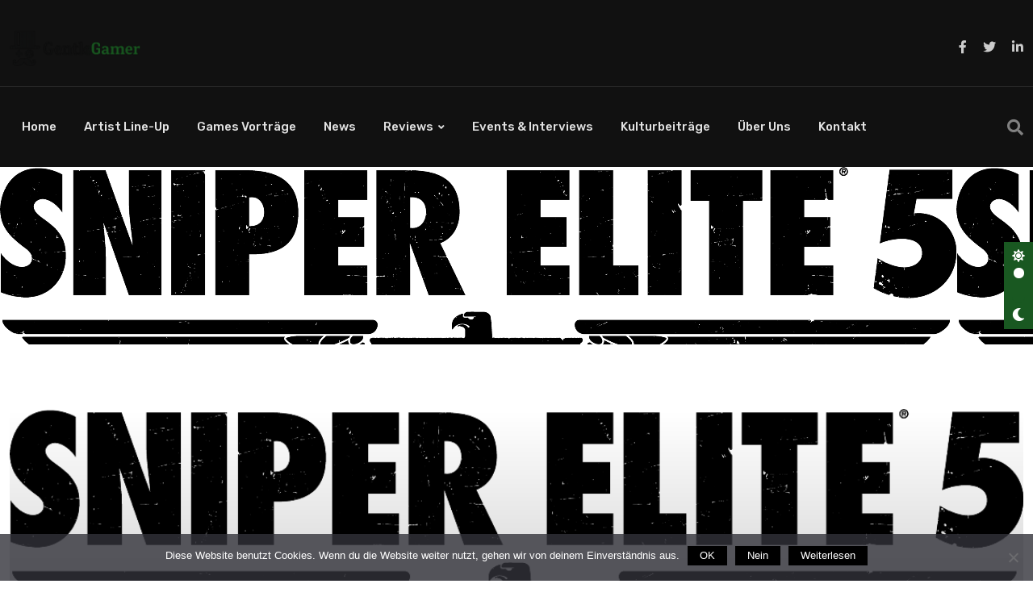

--- FILE ---
content_type: text/html; charset=UTF-8
request_url: https://gentlegamer.de/2023/05/sniper-elite-5-saboteur-dlc-pack-ab-sofort-erhaeltlich/
body_size: 23207
content:
<!doctype html>
<html lang="de" data-theme="light-mode">
<head>
<meta charset="UTF-8">
<title>Sniper Elite 5: Saboteur-DLC-Pack ab sofort erhältlich</title>


<!-- SEO by Squirrly SEO 12.4.15 - https://plugin.squirrly.co/ -->

<meta name="robots" content="index,follow">
<meta name="googlebot" content="index,follow,max-snippet:-1,max-image-preview:large,max-video-preview:-1">
<meta name="bingbot" content="index,follow,max-snippet:-1,max-image-preview:large,max-video-preview:-1">

<meta name="description" content="Rebellion, einer der weltweit erfolgreichsten unabhängigen Videospielentwickler und -publisher, veröffentlicht heute das Saboteur-DLC-Pack für das gefeierte taktische Scharfschützenspiel Sniper Elite 5. Mit Saboteur erhalten Spieler Zugriff auf das TERA-Gewehr, die Grease Gun und einen Liberator-Charakter-Skin" />
<link rel="canonical" href="https://gentlegamer.de/2023/05/sniper-elite-5-saboteur-dlc-pack-ab-sofort-erhaeltlich/" />
<link rel="alternate" type="application/rss+xml" href="https://gentlegamer.de/sitemap.xml" />

<meta name="dc.language" content="de" />
<meta name="dc.language.iso" content="de_DE" />
<meta name="dc.publisher" content="Daniel Vetter" />
<meta name="dc.title" content="Sniper Elite 5: Saboteur-DLC-Pack ab sofort erhältlich" />
<meta name="dc.description" content="Rebellion, einer der weltweit erfolgreichsten unabhängigen Videospielentwickler und -publisher, veröffentlicht heute das Saboteur-DLC-Pack für das gefeierte taktische Scharfschützenspiel Sniper Elite 5. Mit Saboteur erhalten Spieler Zugriff auf das TERA-Gewehr, die Grease Gun und einen Liberator-Charakter-Skin" />
<meta name="dc.date.issued" content="2023-05-25" />
<meta name="dc.date.updated" content="2023-05-24 14:14:13" />

<meta property="twitter:url" content="https://gentlegamer.de/2023/05/sniper-elite-5-saboteur-dlc-pack-ab-sofort-erhaeltlich/" />
<meta property="twitter:title" content="Sniper Elite 5: Saboteur-DLC-Pack ab sofort erhältlich" />
<meta property="twitter:description" content="Rebellion, einer der weltweit erfolgreichsten unabhängigen Videospielentwickler und -publisher, veröffentlicht heute das Saboteur-DLC-Pack für das gefeierte taktische Scharfschützenspiel Sniper Elite 5. Mit Saboteur erhalten Spieler Zugriff auf das TERA-Gewehr, die Grease G" />
<meta property="twitter:image" content="https://gentlegamer.de/wp-content/uploads/2021/12/sniper.png" />
<meta property="twitter:domain" content="GentleGamer.de" />
<meta property="twitter:card" content="summary" />
<meta property="twitter:site" content="@GentleGamer_de" />
<!-- /SEO by Squirrly SEO - WordPress SEO Plugin -->



	
	<meta name="viewport" content="width=device-width, initial-scale=1.0">
	<link rel="profile" href="https://gmpg.org/xfn/11" />
	
<noscript><style>#preloader{display:none;}</style></noscript><link rel='dns-prefetch' href='//fonts.googleapis.com' />
<link href='http://fonts.googleapis.com' rel='preconnect' />
<link href='//fonts.gstatic.com' crossorigin='' rel='preconnect' />
<link rel="alternate" type="application/rss+xml" title="GentleGamer.de &raquo; Feed" href="https://gentlegamer.de/feed/" />
<link rel="alternate" type="application/rss+xml" title="GentleGamer.de &raquo; Kommentar-Feed" href="https://gentlegamer.de/comments/feed/" />
<link rel="alternate" type="application/rss+xml" title="GentleGamer.de &raquo; Sniper Elite 5: Saboteur-DLC-Pack ab sofort erhältlich-Kommentar-Feed" href="https://gentlegamer.de/2023/05/sniper-elite-5-saboteur-dlc-pack-ab-sofort-erhaeltlich/feed/" />
<link rel="alternate" title="oEmbed (JSON)" type="application/json+oembed" href="https://gentlegamer.de/wp-json/oembed/1.0/embed?url=https%3A%2F%2Fgentlegamer.de%2F2023%2F05%2Fsniper-elite-5-saboteur-dlc-pack-ab-sofort-erhaeltlich%2F" />
<link rel="alternate" title="oEmbed (XML)" type="text/xml+oembed" href="https://gentlegamer.de/wp-json/oembed/1.0/embed?url=https%3A%2F%2Fgentlegamer.de%2F2023%2F05%2Fsniper-elite-5-saboteur-dlc-pack-ab-sofort-erhaeltlich%2F&#038;format=xml" />
<meta property="og:site_name" content="GentleGamer.de"/><meta property="og:title" content="Sniper Elite 5: Saboteur-DLC-Pack ab sofort erhältlich"/><meta property="og:type" content="article"/><meta property="og:url" content="https://gentlegamer.de/2023/05/sniper-elite-5-saboteur-dlc-pack-ab-sofort-erhaeltlich/"/><meta property="og:image" content="https://gentlegamer.de/wp-content/uploads/2021/12/sniper-300x112.png"/><style id='wp-img-auto-sizes-contain-inline-css' >
img:is([sizes=auto i],[sizes^="auto," i]){contain-intrinsic-size:3000px 1500px}
/*# sourceURL=wp-img-auto-sizes-contain-inline-css */
</style>
<link rel='stylesheet' id='wphb-1-css' href='https://gentlegamer.de/wp-content/uploads/hummingbird-assets/505533a8c21d284ecdcc15167a9f4cf0.css'  media='all' />
<style id='wp-emoji-styles-inline-css' >

	img.wp-smiley, img.emoji {
		display: inline !important;
		border: none !important;
		box-shadow: none !important;
		height: 1em !important;
		width: 1em !important;
		margin: 0 0.07em !important;
		vertical-align: -0.1em !important;
		background: none !important;
		padding: 0 !important;
	}
/*# sourceURL=wp-emoji-styles-inline-css */
</style>
<link rel='stylesheet' id='wp-block-library-css' href='https://gentlegamer.de/wp-includes/css/dist/block-library/style.min.css?ver=6.9'  media='all' />
<style id='wp-block-library-theme-inline-css' >
.wp-block-audio :where(figcaption){color:#555;font-size:13px;text-align:center}.is-dark-theme .wp-block-audio :where(figcaption){color:#ffffffa6}.wp-block-audio{margin:0 0 1em}.wp-block-code{border:1px solid #ccc;border-radius:4px;font-family:Menlo,Consolas,monaco,monospace;padding:.8em 1em}.wp-block-embed :where(figcaption){color:#555;font-size:13px;text-align:center}.is-dark-theme .wp-block-embed :where(figcaption){color:#ffffffa6}.wp-block-embed{margin:0 0 1em}.blocks-gallery-caption{color:#555;font-size:13px;text-align:center}.is-dark-theme .blocks-gallery-caption{color:#ffffffa6}:root :where(.wp-block-image figcaption){color:#555;font-size:13px;text-align:center}.is-dark-theme :root :where(.wp-block-image figcaption){color:#ffffffa6}.wp-block-image{margin:0 0 1em}.wp-block-pullquote{border-bottom:4px solid;border-top:4px solid;color:currentColor;margin-bottom:1.75em}.wp-block-pullquote :where(cite),.wp-block-pullquote :where(footer),.wp-block-pullquote__citation{color:currentColor;font-size:.8125em;font-style:normal;text-transform:uppercase}.wp-block-quote{border-left:.25em solid;margin:0 0 1.75em;padding-left:1em}.wp-block-quote cite,.wp-block-quote footer{color:currentColor;font-size:.8125em;font-style:normal;position:relative}.wp-block-quote:where(.has-text-align-right){border-left:none;border-right:.25em solid;padding-left:0;padding-right:1em}.wp-block-quote:where(.has-text-align-center){border:none;padding-left:0}.wp-block-quote.is-large,.wp-block-quote.is-style-large,.wp-block-quote:where(.is-style-plain){border:none}.wp-block-search .wp-block-search__label{font-weight:700}.wp-block-search__button{border:1px solid #ccc;padding:.375em .625em}:where(.wp-block-group.has-background){padding:1.25em 2.375em}.wp-block-separator.has-css-opacity{opacity:.4}.wp-block-separator{border:none;border-bottom:2px solid;margin-left:auto;margin-right:auto}.wp-block-separator.has-alpha-channel-opacity{opacity:1}.wp-block-separator:not(.is-style-wide):not(.is-style-dots){width:100px}.wp-block-separator.has-background:not(.is-style-dots){border-bottom:none;height:1px}.wp-block-separator.has-background:not(.is-style-wide):not(.is-style-dots){height:2px}.wp-block-table{margin:0 0 1em}.wp-block-table td,.wp-block-table th{word-break:normal}.wp-block-table :where(figcaption){color:#555;font-size:13px;text-align:center}.is-dark-theme .wp-block-table :where(figcaption){color:#ffffffa6}.wp-block-video :where(figcaption){color:#555;font-size:13px;text-align:center}.is-dark-theme .wp-block-video :where(figcaption){color:#ffffffa6}.wp-block-video{margin:0 0 1em}:root :where(.wp-block-template-part.has-background){margin-bottom:0;margin-top:0;padding:1.25em 2.375em}
/*# sourceURL=/wp-includes/css/dist/block-library/theme.min.css */
</style>
<style id='classic-theme-styles-inline-css' >
/*! This file is auto-generated */
.wp-block-button__link{color:#fff;background-color:#32373c;border-radius:9999px;box-shadow:none;text-decoration:none;padding:calc(.667em + 2px) calc(1.333em + 2px);font-size:1.125em}.wp-block-file__button{background:#32373c;color:#fff;text-decoration:none}
/*# sourceURL=/wp-includes/css/classic-themes.min.css */
</style>
<style id='global-styles-inline-css' >
:root{--wp--preset--aspect-ratio--square: 1;--wp--preset--aspect-ratio--4-3: 4/3;--wp--preset--aspect-ratio--3-4: 3/4;--wp--preset--aspect-ratio--3-2: 3/2;--wp--preset--aspect-ratio--2-3: 2/3;--wp--preset--aspect-ratio--16-9: 16/9;--wp--preset--aspect-ratio--9-16: 9/16;--wp--preset--color--black: #000000;--wp--preset--color--cyan-bluish-gray: #abb8c3;--wp--preset--color--white: #ffffff;--wp--preset--color--pale-pink: #f78da7;--wp--preset--color--vivid-red: #cf2e2e;--wp--preset--color--luminous-vivid-orange: #ff6900;--wp--preset--color--luminous-vivid-amber: #fcb900;--wp--preset--color--light-green-cyan: #7bdcb5;--wp--preset--color--vivid-green-cyan: #00d084;--wp--preset--color--pale-cyan-blue: #8ed1fc;--wp--preset--color--vivid-cyan-blue: #0693e3;--wp--preset--color--vivid-purple: #9b51e0;--wp--preset--color--gamxo-primary: #f80136;--wp--preset--color--gamxo-secondary: #c7002b;--wp--preset--color--gamxo-button-dark-gray: #333333;--wp--preset--color--gamxo-button-light-gray: #a5a6aa;--wp--preset--color--gamxo-button-white: #ffffff;--wp--preset--gradient--vivid-cyan-blue-to-vivid-purple: linear-gradient(135deg,rgb(6,147,227) 0%,rgb(155,81,224) 100%);--wp--preset--gradient--light-green-cyan-to-vivid-green-cyan: linear-gradient(135deg,rgb(122,220,180) 0%,rgb(0,208,130) 100%);--wp--preset--gradient--luminous-vivid-amber-to-luminous-vivid-orange: linear-gradient(135deg,rgb(252,185,0) 0%,rgb(255,105,0) 100%);--wp--preset--gradient--luminous-vivid-orange-to-vivid-red: linear-gradient(135deg,rgb(255,105,0) 0%,rgb(207,46,46) 100%);--wp--preset--gradient--very-light-gray-to-cyan-bluish-gray: linear-gradient(135deg,rgb(238,238,238) 0%,rgb(169,184,195) 100%);--wp--preset--gradient--cool-to-warm-spectrum: linear-gradient(135deg,rgb(74,234,220) 0%,rgb(151,120,209) 20%,rgb(207,42,186) 40%,rgb(238,44,130) 60%,rgb(251,105,98) 80%,rgb(254,248,76) 100%);--wp--preset--gradient--blush-light-purple: linear-gradient(135deg,rgb(255,206,236) 0%,rgb(152,150,240) 100%);--wp--preset--gradient--blush-bordeaux: linear-gradient(135deg,rgb(254,205,165) 0%,rgb(254,45,45) 50%,rgb(107,0,62) 100%);--wp--preset--gradient--luminous-dusk: linear-gradient(135deg,rgb(255,203,112) 0%,rgb(199,81,192) 50%,rgb(65,88,208) 100%);--wp--preset--gradient--pale-ocean: linear-gradient(135deg,rgb(255,245,203) 0%,rgb(182,227,212) 50%,rgb(51,167,181) 100%);--wp--preset--gradient--electric-grass: linear-gradient(135deg,rgb(202,248,128) 0%,rgb(113,206,126) 100%);--wp--preset--gradient--midnight: linear-gradient(135deg,rgb(2,3,129) 0%,rgb(40,116,252) 100%);--wp--preset--gradient--gamxo-gradient-color: linear-gradient(135deg, rgba(255, 0, 0, 1) 0%, rgba(252, 75, 51, 1) 100%);--wp--preset--font-size--small: 12px;--wp--preset--font-size--medium: 20px;--wp--preset--font-size--large: 36px;--wp--preset--font-size--x-large: 42px;--wp--preset--font-size--normal: 16px;--wp--preset--font-size--huge: 50px;--wp--preset--spacing--20: 0.44rem;--wp--preset--spacing--30: 0.67rem;--wp--preset--spacing--40: 1rem;--wp--preset--spacing--50: 1.5rem;--wp--preset--spacing--60: 2.25rem;--wp--preset--spacing--70: 3.38rem;--wp--preset--spacing--80: 5.06rem;--wp--preset--shadow--natural: 6px 6px 9px rgba(0, 0, 0, 0.2);--wp--preset--shadow--deep: 12px 12px 50px rgba(0, 0, 0, 0.4);--wp--preset--shadow--sharp: 6px 6px 0px rgba(0, 0, 0, 0.2);--wp--preset--shadow--outlined: 6px 6px 0px -3px rgb(255, 255, 255), 6px 6px rgb(0, 0, 0);--wp--preset--shadow--crisp: 6px 6px 0px rgb(0, 0, 0);}:where(.is-layout-flex){gap: 0.5em;}:where(.is-layout-grid){gap: 0.5em;}body .is-layout-flex{display: flex;}.is-layout-flex{flex-wrap: wrap;align-items: center;}.is-layout-flex > :is(*, div){margin: 0;}body .is-layout-grid{display: grid;}.is-layout-grid > :is(*, div){margin: 0;}:where(.wp-block-columns.is-layout-flex){gap: 2em;}:where(.wp-block-columns.is-layout-grid){gap: 2em;}:where(.wp-block-post-template.is-layout-flex){gap: 1.25em;}:where(.wp-block-post-template.is-layout-grid){gap: 1.25em;}.has-black-color{color: var(--wp--preset--color--black) !important;}.has-cyan-bluish-gray-color{color: var(--wp--preset--color--cyan-bluish-gray) !important;}.has-white-color{color: var(--wp--preset--color--white) !important;}.has-pale-pink-color{color: var(--wp--preset--color--pale-pink) !important;}.has-vivid-red-color{color: var(--wp--preset--color--vivid-red) !important;}.has-luminous-vivid-orange-color{color: var(--wp--preset--color--luminous-vivid-orange) !important;}.has-luminous-vivid-amber-color{color: var(--wp--preset--color--luminous-vivid-amber) !important;}.has-light-green-cyan-color{color: var(--wp--preset--color--light-green-cyan) !important;}.has-vivid-green-cyan-color{color: var(--wp--preset--color--vivid-green-cyan) !important;}.has-pale-cyan-blue-color{color: var(--wp--preset--color--pale-cyan-blue) !important;}.has-vivid-cyan-blue-color{color: var(--wp--preset--color--vivid-cyan-blue) !important;}.has-vivid-purple-color{color: var(--wp--preset--color--vivid-purple) !important;}.has-black-background-color{background-color: var(--wp--preset--color--black) !important;}.has-cyan-bluish-gray-background-color{background-color: var(--wp--preset--color--cyan-bluish-gray) !important;}.has-white-background-color{background-color: var(--wp--preset--color--white) !important;}.has-pale-pink-background-color{background-color: var(--wp--preset--color--pale-pink) !important;}.has-vivid-red-background-color{background-color: var(--wp--preset--color--vivid-red) !important;}.has-luminous-vivid-orange-background-color{background-color: var(--wp--preset--color--luminous-vivid-orange) !important;}.has-luminous-vivid-amber-background-color{background-color: var(--wp--preset--color--luminous-vivid-amber) !important;}.has-light-green-cyan-background-color{background-color: var(--wp--preset--color--light-green-cyan) !important;}.has-vivid-green-cyan-background-color{background-color: var(--wp--preset--color--vivid-green-cyan) !important;}.has-pale-cyan-blue-background-color{background-color: var(--wp--preset--color--pale-cyan-blue) !important;}.has-vivid-cyan-blue-background-color{background-color: var(--wp--preset--color--vivid-cyan-blue) !important;}.has-vivid-purple-background-color{background-color: var(--wp--preset--color--vivid-purple) !important;}.has-black-border-color{border-color: var(--wp--preset--color--black) !important;}.has-cyan-bluish-gray-border-color{border-color: var(--wp--preset--color--cyan-bluish-gray) !important;}.has-white-border-color{border-color: var(--wp--preset--color--white) !important;}.has-pale-pink-border-color{border-color: var(--wp--preset--color--pale-pink) !important;}.has-vivid-red-border-color{border-color: var(--wp--preset--color--vivid-red) !important;}.has-luminous-vivid-orange-border-color{border-color: var(--wp--preset--color--luminous-vivid-orange) !important;}.has-luminous-vivid-amber-border-color{border-color: var(--wp--preset--color--luminous-vivid-amber) !important;}.has-light-green-cyan-border-color{border-color: var(--wp--preset--color--light-green-cyan) !important;}.has-vivid-green-cyan-border-color{border-color: var(--wp--preset--color--vivid-green-cyan) !important;}.has-pale-cyan-blue-border-color{border-color: var(--wp--preset--color--pale-cyan-blue) !important;}.has-vivid-cyan-blue-border-color{border-color: var(--wp--preset--color--vivid-cyan-blue) !important;}.has-vivid-purple-border-color{border-color: var(--wp--preset--color--vivid-purple) !important;}.has-vivid-cyan-blue-to-vivid-purple-gradient-background{background: var(--wp--preset--gradient--vivid-cyan-blue-to-vivid-purple) !important;}.has-light-green-cyan-to-vivid-green-cyan-gradient-background{background: var(--wp--preset--gradient--light-green-cyan-to-vivid-green-cyan) !important;}.has-luminous-vivid-amber-to-luminous-vivid-orange-gradient-background{background: var(--wp--preset--gradient--luminous-vivid-amber-to-luminous-vivid-orange) !important;}.has-luminous-vivid-orange-to-vivid-red-gradient-background{background: var(--wp--preset--gradient--luminous-vivid-orange-to-vivid-red) !important;}.has-very-light-gray-to-cyan-bluish-gray-gradient-background{background: var(--wp--preset--gradient--very-light-gray-to-cyan-bluish-gray) !important;}.has-cool-to-warm-spectrum-gradient-background{background: var(--wp--preset--gradient--cool-to-warm-spectrum) !important;}.has-blush-light-purple-gradient-background{background: var(--wp--preset--gradient--blush-light-purple) !important;}.has-blush-bordeaux-gradient-background{background: var(--wp--preset--gradient--blush-bordeaux) !important;}.has-luminous-dusk-gradient-background{background: var(--wp--preset--gradient--luminous-dusk) !important;}.has-pale-ocean-gradient-background{background: var(--wp--preset--gradient--pale-ocean) !important;}.has-electric-grass-gradient-background{background: var(--wp--preset--gradient--electric-grass) !important;}.has-midnight-gradient-background{background: var(--wp--preset--gradient--midnight) !important;}.has-small-font-size{font-size: var(--wp--preset--font-size--small) !important;}.has-medium-font-size{font-size: var(--wp--preset--font-size--medium) !important;}.has-large-font-size{font-size: var(--wp--preset--font-size--large) !important;}.has-x-large-font-size{font-size: var(--wp--preset--font-size--x-large) !important;}
:where(.wp-block-post-template.is-layout-flex){gap: 1.25em;}:where(.wp-block-post-template.is-layout-grid){gap: 1.25em;}
:where(.wp-block-term-template.is-layout-flex){gap: 1.25em;}:where(.wp-block-term-template.is-layout-grid){gap: 1.25em;}
:where(.wp-block-columns.is-layout-flex){gap: 2em;}:where(.wp-block-columns.is-layout-grid){gap: 2em;}
:root :where(.wp-block-pullquote){font-size: 1.5em;line-height: 1.6;}
/*# sourceURL=global-styles-inline-css */
</style>
<link rel='stylesheet' id='contact-form-7-css' href='https://gentlegamer.de/wp-content/plugins/contact-form-7/includes/css/styles.css?ver=6.1.4'  media='all' />
<link rel='stylesheet' id='cookie-notice-front-css' href='https://gentlegamer.de/wp-content/plugins/cookie-notice/css/front.min.css?ver=2.5.11'  media='all' />
<link rel='stylesheet' id='wphb-2-css' href='https://gentlegamer.de/wp-content/uploads/hummingbird-assets/699d28ce70151fe83d4e0b57e411a05f.css'  media='all' />
<link rel='stylesheet' id='gamxo-gfonts-css' href='//fonts.googleapis.com/css?family=Rubik%3A400%2C500%2C600%2C700%2C400&#038;display=fallback&#038;ver=1.0'  media='all' />
<link rel='stylesheet' id='wphb-3-css' href='https://gentlegamer.de/wp-content/uploads/hummingbird-assets/601b11685da386250cde526a2c25be38.css'  media='all' />
<link rel='stylesheet' id='font-awesome-css' href='https://gentlegamer.de/wp-content/themes/gamxo/assets/css/font-awesome.min.css?ver=1.0'  media='all' />
<link rel='stylesheet' id='wphb-4-css' href='https://gentlegamer.de/wp-content/uploads/hummingbird-assets/560f76af4484b788045e5c18a09df45e.css'  media='all' />
<style id='wphb-4-inline-css' >
	
	.entry-banner {
					background-color: #000000;
			}

	.content-area {
		padding-top: 80px; 
		padding-bottom: 80px;
	}

		#page .content-area {
		background-image: url(  );
		background-color: #ffffff;
	}
	
	.error-page-area {		 
		background-color: #ffffff;
	}
	
	
/*# sourceURL=wphb-4-inline-css */
</style>
<style id='gamxo-dynamic-inline-css' >
 .section-title {  background-color: #195821; } .section-title:after {  border-top: 10px solid #195821; } a:hover, .section-title .swiper-button>div:hover {  color: #195821; }  .primary-color {  color: #195821; } .loader .cssload-inner.cssload-one, .loader .cssload-inner.cssload-two, .loader .cssload-inner.cssload-three {  border-color: #195821; } .scroll-wrap:after {  color: #195821; } .scroll-wrap svg.scroll-circle path {   stroke: #195821; }  .secondary-color {  color: #195821; }   body {  color: #195821; } body { font-family: 'Rubik', sans-serif !important; font-size: 16px; line-height: 1.9; font-weight : normal; font-style: normal; } h1,h2,h3,h4,h5,h6 { font-family: 'Rubik', sans-serif; font-weight : 500; } h1 { font-size: 32px; line-height: 1.2; font-style: normal; } h2 { font-size: 26px; line-height: 1.4; font-style: normal; } h3 { font-size: 22px; line-height: 1.4; font-style: normal; } h4 { font-size: 20px; line-height: 1.5; font-style: normal; } h5 { font-size: 18px; line-height: 1.5; font-style: normal; } h6 { font-size: 16px; line-height: 1.6; font-style: normal; } .header-style-8 .midhead-item .header-icon-box, .topbar-style-1 .tophead-item .header-icon-box, .topbar-style-2 .tophead-item .header-icon-box, .topbar-style-3 .tophead-item .header-icon-box, .topbar-style-4 .tophead-item .header-icon-box {  color: #195821; }   .header-style-1 .site-header .main-navigation nav > ul > li > a:hover {  color: #195821; } .site-header .main-navigation nav ul li a { font-family: 'Rubik', sans-serif; font-size: 15px; line-height: 22px; font-weight : 500; font-style: normal; } .site-header .main-navigation ul li ul li a { font-family: 'Rubik', sans-serif; font-size: 14px; line-height: 22px; font-weight : 500; font-style: normal; }  .mean-container .mean-nav ul li a { font-family: 'Rubik', sans-serif; font-size: 14px; line-height: 22px; font-weight : 500; font-style: normal; } .rt-topbar-menu .menu li a { font-family: 'Rubik', sans-serif; font-size: 15px; line-height: 22px; font-style: normal; }  .site-header .main-navigation ul.menu li ul.sub-menu li a:hover, .site-header .main-navigation ul.menu>li>a:hover, .site-header .main-navigation ul.menu li.current-menu-ancestor > a {  color: #195821; } .site-header .main-navigation ul li ul.sub-menu li:hover>a:before, .site-header .main-navigation nav>ul>li>a::before {  background-color: #195821; }   .header-search-field .search-form .search-button:hover {  background-color: #195821; } .additional-menu-area .sidenav-social span a:hover {  background-color: #195821; }  .header-search .header-search-form .search-btn:hover, .site-header .main-navigation ul.menu li.current-menu-item > a, .site-header .main-navigation ul.menu li ul.sub-menu li a:hover {  color: #195821; }  .site-header .main-navigation ul li ul.sub-menu li:hover > a:before {  background-color: #195821; } .site-header .main-navigation ul li ul.sub-menu li.menu-item-has-children:hover:before {  color: #195821; } .header-search .header-search-form input[type=search] {  border-bottom: 1px solid #195821; }   .site-header .main-navigation ul li.mega-menu > ul.sub-menu li:before {  color: #195821; }  .mean-container a.meanmenu-reveal, .mean-container .mean-nav ul li a.mean-expand {  color: #195821; } .mean-container a.meanmenu-reveal span {  background-color: #195821; } .mean-container .mean-nav ul li.current_page_item > a, .mean-container .mean-nav ul li.current-menu-item > a, .mean-container .mean-nav ul li.current-menu-parent > a {  color: #195821; } .site-header .search-box .search-text {  border-color: #195821; } .header-style-1 .rt-sticky .cart-area .cart-trigger-icon:hover,  .header-style-1 .rt-sticky .header-icon-area .search-icon a:hover, .header-style-1 .site-header .header-top .icon-left, .header-style-1 .site-header .header-top .info-text a:hover {  color: #195821; }  .header-style-2 .header-icon-area .header-search-box a:hover i {  background-color: #195821; }  .header-style-3 .site-header .info-wrap .info i {  color: #195821; }  .header-style-8 .site-header .rt-sticky .main-navigation nav > ul > li > a:hover, .header-style-6 .header-search-six .search-form button:hover, .header-style-8 .header-search-six .search-form button:hover {  color: #195821; }  .header-style-1 .header-icon-area .search-icon a:hover, .header-icon-area .search-icon a:hover {  color: #195821; } .header__switch, .additional-menu-area .sidenav .closebtn {  background-color: #195821; } .additional-menu-area .sidenav .closebtn {  border: 1px solid #195821; } .additional-menu-area .sidenav nav ul li a:hover {  color: #195821; } .mobile-top-bar .header-top .icon-left, .mobile-top-bar .header-top .info-text a:hover, .additional-menu-area .sidenav-address span a:hover, .additional-menu-area .sidenav-address span i {  color: #195821; }   .header__switch__main {   background: #195821; }  .additional-menu-area .sidenav .closebtn:hover {   background-color: #195821;   border: 1px solid #195821; }  .search-form button:hover {   color: #195821; }  .entry-header .entry-title.title-light-color, .entry-content .entry-title.title-light-color, .entry-content .entry-title.title-light-color a {  background-image: linear-gradient(to right, #195821, #195821 50%, #ffffff 50%); }  .entry-header .entry-title.title-dark-color,  .entry-content .entry-title.title-dark-color,  .entry-content .entry-title.title-dark-color a {  background-image: linear-gradient(to right, #195821, #195821 50%, #111111 50%); }  .breadcrumb-area .entry-breadcrumb span a {  color: #ffffff; }   .breadcrumb-trail ul.trail-items li a {  color: #ffffff; }  .entry-banner:after {   background: rgba(0, 0, 0, 0); } .entry-banner .entry-banner-content { padding-top: 110px; padding-bottom: 110px; }  .footer-top-area .widget_nav_menu ul li a::before,  .footer-top-area .widget_meta ul li a::before, .menu-footer-menu-container ul li.menu-item a:hover {  color: #195821; } .frm-fluent-form.fluent_form_2 .ff-form-style-1 .ff-t-cell button {  background-color: #195821; } .frm-fluent-form.fluent_form_2 .ff-form-style-1 .ff-t-cell button:hover {  background-color: #195821; } .apsc-theme-3 .apsc-inner-block:after, .footer-area .footer-social li a:hover, .footer-area .widgettitle:after {  background-color: #195821; } .widget ul li a:hover {  color: #195821; }   .footer-bg-opacity.footer-1:after {  background-color: rgba(0, 0, 0, 0.75); } .footer-bg-opacity.footer-2:after {  background-color: rgba(0, 0, 0, 0.75); } .footer-bg-opacity.footer-3:after {  background-color: rgba(0, 0, 0, 0.1); }  .post-tab-layout ul.btn-tab li .active,  .post-tab-layout ul.btn-tab li a:hover {  background-color: #195821;  border: 1px solid #195821; } .post-tab-layout ul.btn-tab li a:before {  border-top: 10px solid #195821; } .rt-category-widget.box-style-3 .rt-item a:before, .rt-category-widget.box-style-3 .rt-item a:hover .rt-cat-name, .rt-category-widget.box-style-1 .rt-item .rt-cat-name::before, .rt-category-widget.box-style-2 .rt-item a:before, .rt-category-widget.box-style-2 .rt-item a:hover .rt-cat-name, .post-box-style .entry-cat a:hover, .post-tab-layout .post-tab-cat a:hover {  color: #195821; } .rt-category-widget.box-style-1 .rt-item:hover .rt-cat-count, .sidebar-widget-area .widget .rt-widget-title-holder, .rt-category-style2 .rt-item:hover .rt-cat-count, .sidebar-widget-area .widget_tag_cloud a:hover,  .sidebar-widget-area .widget_product_tag_cloud a:hover, .post-box-style .item-list:hover .post-box-img .post-img::after, .post-tab-layout ul.btn-tab li a:hover {  background-color: #195821; } .rt-image-style3 .rt-image:after {  background-image: linear-gradient(38deg, #512da8 0%, #195821 100%); } .sidebar-widget-area .widget .rt-widget-title-holder:after {  border-top: 10px solid #195821; }   .error-page-content .error-title {  color: #195821; }  .error-page-content p {  color: #195821; }   .button-style-1 {  border-image-source: linear-gradient(to right, #195821, #195821, #195821, #195821); } .frm-fluent-form.fluent_form_8 .ff-form-style-1 .ff-t-cell button:before, .fluentform .ff-btn-lg:after, a.loadMore:after, .button-style-1:before {  background-image: linear-gradient(to right, #195821, #195821, #195821, #195821); }  .play-btn:hover {  color: #195821;  border-color: #195821; }  .play-btn-2:hover {  background-color: #195821; }   blockquote p:before, ul.entry-meta li a:hover, .entry-header ul.entry-meta li a:hover, .entry-footer ul.item-tags li a:hover {  color: #195821; } .rt-related-post-info .post-title a:hover, .rt-related-post-info .post-date ul li.post-relate-date, .post-detail-style2 .show-image .entry-header ul.entry-meta li a:hover {  color: #195821; } .about-author ul.author-box-social li a:hover, .rt-related-post .entry-content .entry-categories a:hover {  color: #195821; } .post-navigation a:hover {  color: #195821; } .entry-header .entry-meta ul li i, .entry-header .entry-meta ul li a:hover {  color: #195821; } .comment-respond>h4:after, .single-post .entry-content ol li:before, .entry-content ol li:before, .meta-tags a:hover {  background-color: #195821; } .rt-related-post .title-section h2:after, .single-post .ajax-scroll-post > .type-post:after {  background-color: #195821; } .entry-footer .item-tags a:hover {  background-color: #195821; } .entry-meta-tags a:hover {  background: #195821;  border-color: #195821; }  .single .gamxo-progress-bar {  background-color: #195821; }  .entry-categories.style-2.meta-light-color a:hover,  .entry-categories.style-2.meta-dark-color a:hover, ul.entry-meta li i, ul.entry-meta.meta-dark-color li.post-comment a:hover,  ul.entry-meta.meta-light-color li.post-comment a:hover, ul.entry-meta.meta-dark-color li.post-author a:hover,  ul.entry-meta.meta-light-color li.post-author a:hover {  color: #195821; } .rt-category-style5 .rt-item:hover .rt-content {  background-color: #195821; } .blog-layout-5 .blog-box .entry-content {  background-color: rgba(25, 88, 33, 0.05); }  .comments-area .main-comments .replay-area a:hover, .comments-area>h4:after, #respond form .btn-send, .item-comments .item-comments-list ul.comments-list li .comment-reply {  background-color: #195821; } form.post-password-form input[type="submit"] {   background: #195821; } #respond form .btn-send:hover {   background: #195821; } form.post-password-form input[type="submit"]:hover {   background: #195821; }  .pagination-area li.active a:hover, .pagination-area ul li.active a, .pagination-area ul li a:hover, .pagination-area ul li span.current {  background-color: #195821; }  .frm-fluent-form.fluent_form_6, .fluentform .subscribe-form h4::after,  .fluentform .subscribe-form h4::before, .fluentform .contact-form .ff_btn_style, .fluentform .subscribe-form .ff_btn_style, .fluentform .subscribe-form-2 .ff_btn_style, .fluentform .contact-form .ff_btn_style:hover, .fluentform .subscribe-form .ff_btn_style:hover, .fluentform .subscribe-form-2 .ff_btn_style:hover {  background-color: #195821; } .fluentform .contact-form .ff-el-form-control:focus, .fluentform .subscribe-form .ff-el-form-control:focus, .fluentform .subscribe-form-2 .ff-el-form-control:focus {  border-color: #195821; }  .fluentform .contact-form .ff_btn_style:hover:before, .fluentform .subscribe-form .ff_btn_style:hover:before, .fluentform .subscribe-form-2 .ff_btn_style:hover:before {  background-color: #195821; } .rt-news-ticker-holder i {  background-image: linear-gradient(45deg, #195821, #195821); }  #wpuf-login-form input[type="submit"], body .wpuf-dashboard-container .wpuf-pagination .page-numbers.current, body .wpuf-dashboard-container .wpuf-pagination .page-numbers:hover, body .wpuf-dashboard-container .wpuf-dashboard-navigation .wpuf-menu-item.active a,  body .wpuf-dashboard-container .wpuf-dashboard-navigation .wpuf-menu-item:hover a, .wpuf-login-form .submit > input, .wpuf-submit > input, .wpuf-submit > button {   background: #195821; }  #wpuf-login-form input[type="submit"]:hover, .wpuf-login-form .submit > input:hover, .wpuf-submit > input:hover, .wpuf-submit > button:hover {   background: #195821; } [data-theme="dark-mode"] .entry-content .entry-title.title-dark-color a {  background-image: linear-gradient(to right, #195821, #195821 50%, #ffffff 50%); }  [data-theme="dark-mode"] .cart-area .cart-trigger-icon:hover, [data-theme="dark-mode"] .header-style-1 .site-header .rt-sticky .main-navigation nav > ul > li > a:hover, [data-theme="dark-mode"] .header-style-1 .rt-sticky .cart-area .cart-trigger-icon:hover, [data-theme="dark-mode"] .header-style-1 .rt-sticky .header-icon-area .search-icon a:hover {  color: #195821; } .cart-area .cart-trigger-icon>span { background-color: #195821; } .cart-area .minicart-title a:hover,  .cart-area .minicart-remove a:hover, .cart-area .cart-trigger-icon:hover, .cart-area .minicart-remove a:hover, .woocommerce .rt-product-block .price-title-box .rt-title a:hover, .woocommerce .rt-product-block .rt-buttons-area .btn-icons .inline-item a, .woocommerce-cart table.woocommerce-cart-form__contents .product-name a:hover, .woocommerce-MyAccount-navigation ul li a:hover, .wishlist_table td a:hover, .woocommerce .product-details-page .post-social-sharing ul.item-social li a:hover, .woocommerce-account .addresses .title .edit:hover {  color: #195821; } .woocommerce .rt-product-block .rt-buttons-area .btn-icons .inline-item a:hover, .woocommerce div.product .woocommerce-tabs ul.tabs li a:before, .select2-container--default .select2-results__option--highlighted[aria-selected], .select2-container--default .select2-results__option--highlighted[data-selected] { background-color: #195821; } .woocommerce #respond input#submit.alt, .woocommerce #respond input#submit, .woocommerce input.button.alt, .woocommerce input.button, .cart-btn a.button, #yith-quick-view-close { background-color: #195821; } .woocommerce #respond input#submit.alt:hover, .woocommerce #respond input#submit:hover, .woocommerce input.button.alt:hover, .woocommerce a.button.alt:hover, .woocommerce input.button:hover, .woocommerce a.button:hover, .cart-btn a.button:hover, #yith-quick-view-close:hover {   background-color: #195821; } .woocommerce-message, .woocommerce-info {   border-top-color: #195821; } .woocommerce div.product form.cart .single-add-to-cart-wrapper div.quantity .quantity-btn:hover, .woocommerce.single-product .product-details-page .rt-right .wistlist-compare-box a:hover, .woocommerce-cart table.woocommerce-cart-form__contents .quantity .quantity-btn:hover {   background-color: #195821;   border: 1px solid #195821; } .woocommerce .rt-product-block .rt-thumb-wrapper .rt-btn-cart a:after, .woocommerce #respond input#submit.alt:after, .woocommerce #respond input#submit:after, .woocommerce input.button.alt:after, .woocommerce input.button:after, .woocommerce a.button:after, .woocommerce a.button.alt:after, .woocommerce button.button.alt:after, .woocommerce button.button:after, .cart-btn a.button:after{ background-image: linear-gradient(to right, #195821, #195821, #195821, #195821); }  .rt-section-title.style1 {  background-color: #195821; } .rt-section-title.style1:after {  border-top: 10px solid #195821; } .rt-section-title.style2:after {  background-color: #195821; } .rt-section-title.style3 .entry-sub-title {  color: #195821; }  .rt-swiper-nav-2 .swiper-navigation > div, .rt-swiper-nav-1 .swiper-navigation > div:hover, .rt-swiper-nav-3 .swiper-navigation > div:hover {  background-color: #195821; } .rt-swiper-nav-4 .swiper-navigation > div:hover {  background-color: #195821;  border: 2px solid #195821; } .rt-swiper-nav-5 .swiper-navigation > div:hover {  background-color: #195821;   border: 1px solid #195821; } .rt-swiper-nav-2 .swiper-navigation > div:hover {  background-color: #195821; }  .rt-swiper-nav-2 .swiper-pagination .swiper-pagination-bullet, .rt-swiper-nav-1 .swiper-pagination .swiper-pagination-bullet-active, .rt-thumb-slider-vertical .rt-thumnail-area .swiper-pagination .swiper-pagination-progressbar-fill, .rt-thumb-slider-horizontal-4 .rt-thumnail-area .swiper-pagination .swiper-pagination-progressbar-fill {  background: #195821; } .rt-swiper-nav-2 .swiper-pagination .swiper-pagination-bullet-active {  background: #195821; }  .rt-contact-info .rt-icon {  color: #195821; }  .rt-video-layout .rt-video .rt-icon .rt-play, .title-text-button ul.single-list li:after, .title-text-button ul.dubble-list li:after, .title-text-button .subtitle, .rt-title-text-button .entry-subtitle, .about-image-text .about-content .sub-rtin-title, .about-image-text ul li:before, .about-image-text ul li:after {  color: #195821; } .rt-video-layout .rt-video .rt-icon .rt-play:hover, .image-style1 .image-content, .rt-title-text-button.barshow .entry-subtitle::before, .rt-progress-bar .progress .progress-bar {  background-color: #195821; }  .title-text-button.text-style1 .subtitle:after {  background: #195821; }  .rt-category .rt-item .rt-cat-name a:hover, .rt-post-tab-style3 .rt-item-list .rt-image::after, .rt-post-grid-default .rt-item .post-terms a:hover, .rt-post-list-default .rt-item .post-terms a:hover, .rt-post-overlay-default .rt-item .post-terms a:hover, .rt-post-tab-default .post-terms a:hover, .rt-post-slider-default .rt-item .post-terms a:hover, .rt-post-grid-default ul.entry-meta li a:hover, .rt-post-list-default ul.entry-meta li a:hover, .rt-post-tab-default .rt-item-left ul.entry-meta li a:hover,  .rt-post-tab-default .rt-item-list ul.entry-meta li a:hover, .rt-post-tab-default .rt-item-box ul.entry-meta li a:hover, .rt-post-slider-default ul.entry-meta li a:hover, .rt-post-overlay-default ul.entry-meta li a:hover {  color: #195821; } .rt-post-grid-style3 .rt-item:hover .rt-image::after, .rt-post-list-style3 .rt-item:hover .rt-image::after, .rt-post-tab .post-cat-tab a.current,  .rt-post-tab .post-cat-tab a:hover {  background-color: #195821; } .rt-thumb-slider-horizontal .rt-thumnail-area .swiper-pagination .swiper-pagination-progressbar-fill {  background-color: #195821; }  .team-multi-layout-3 .team-item .mask-wrap .team-social li a:hover, .team-multi-layout-3 .team-item .mask-wrap .team-title a:hover, .team-single .team-info a:hover, .team-default .team-content .team-title a:hover, .team-multi-layout-2 .team-social li a {  color: #195821; } .team-multi-layout-3 .team-item .mask-wrap .top-content:after, .team-multi-layout-1 .team-item .team-social li a:hover, .team-multi-layout-2 .team-social li a:hover, .team-single .team-single-content .team-content ul.team-social li a:hover, .rt-skills .rt-skill-each .progress .progress-bar {  background-color: #195821; }  .fixed-sidebar-left .elementor-widget-wp-widget-nav_menu ul > li > a:hover, .fix-bar-bottom-copyright .rt-about-widget ul li a:hover,  .fixed-sidebar-left .rt-about-widget ul li a:hover {  color: #195821; }  .element-side-title h5:after {   background: #195821; }  .rtin-address-default .rtin-item .rtin-icon, .rtin-story .story-layout .story-box-layout .rtin-year, .apply-item .apply-footer .job-meta .item .primary-text-color, .apply-item .job-button .button-style-2 {  color: #195821; } .img-content-left .title-small, .img-content-right .title-small, .multiscroll-wrapper .ms-social-link li a:hover, .multiscroll-wrapper .ms-copyright a:hover {  color: #195821; } .ms-menu-list li.active {  background: #195821; } .rtin-contact-info .rtin-text a:hover {  color: #195821; } .rt-image-style1 .entry-content .author-social li a:hover {  color: #195821; } .rt-counter .rt-item .rt-title:after {  background-color: #195821; }  
/*# sourceURL=gamxo-dynamic-inline-css */
</style>
<script type="text/javascript" src="https://gentlegamer.de/wp-includes/js/jquery/jquery.min.js?ver=3.7.1" id="jquery-core-js"></script>
<script type="text/javascript" src="https://gentlegamer.de/wp-includes/js/jquery/jquery-migrate.min.js?ver=3.4.1" id="jquery-migrate-js"></script>
<script type="text/javascript" id="cookie-notice-front-js-before">
/* <![CDATA[ */
var cnArgs = {"ajaxUrl":"https:\/\/gentlegamer.de\/wp-admin\/admin-ajax.php","nonce":"0b08eae48d","hideEffect":"fade","position":"bottom","onScroll":false,"onScrollOffset":100,"onClick":false,"cookieName":"cookie_notice_accepted","cookieTime":2592000,"cookieTimeRejected":2592000,"globalCookie":false,"redirection":false,"cache":true,"revokeCookies":false,"revokeCookiesOpt":"automatic"};

//# sourceURL=cookie-notice-front-js-before
/* ]]> */
</script>
<script type="text/javascript" src="https://gentlegamer.de/wp-content/plugins/cookie-notice/js/front.min.js?ver=2.5.11" id="cookie-notice-front-js"></script>
<script type="text/javascript" src="https://gentlegamer.de/wp-content/plugins/ymc-smart-filter/ymc2/assets/js/lib/handlebars.min-v4.7.8.js?ver=3.4.1" id="ymc_handlebar-js"></script>
<link rel="https://api.w.org/" href="https://gentlegamer.de/wp-json/" /><link rel="alternate" title="JSON" type="application/json" href="https://gentlegamer.de/wp-json/wp/v2/posts/42997" /><link rel="EditURI" type="application/rsd+xml" title="RSD" href="https://gentlegamer.de/xmlrpc.php?rsd" />
<meta name="generator" content="WordPress 6.9" />
<link rel='shortlink' href='https://gentlegamer.de/?p=42997' />
        <style>
            :root {
                --tpg-primary-color: #0d6efd;
                --tpg-secondary-color: #0654c4;
                --tpg-primary-light: #c4d0ff
            }

                        body .rt-tpg-container .rt-loading,
            body #bottom-script-loader .rt-ball-clip-rotate {
                color: #0367bf !important;
            }

                    </style>
		<style>.wpupg-grid { transition: height 0.8s; }</style><link rel="pingback" href="https://gentlegamer.de/xmlrpc.php"><meta name="generator" content="Elementor 3.34.2; features: e_font_icon_svg, additional_custom_breakpoints; settings: css_print_method-external, google_font-enabled, font_display-swap">
			<style>
				.e-con.e-parent:nth-of-type(n+4):not(.e-lazyloaded):not(.e-no-lazyload),
				.e-con.e-parent:nth-of-type(n+4):not(.e-lazyloaded):not(.e-no-lazyload) * {
					background-image: none !important;
				}
				@media screen and (max-height: 1024px) {
					.e-con.e-parent:nth-of-type(n+3):not(.e-lazyloaded):not(.e-no-lazyload),
					.e-con.e-parent:nth-of-type(n+3):not(.e-lazyloaded):not(.e-no-lazyload) * {
						background-image: none !important;
					}
				}
				@media screen and (max-height: 640px) {
					.e-con.e-parent:nth-of-type(n+2):not(.e-lazyloaded):not(.e-no-lazyload),
					.e-con.e-parent:nth-of-type(n+2):not(.e-lazyloaded):not(.e-no-lazyload) * {
						background-image: none !important;
					}
				}
			</style>
			<style >.saboxplugin-wrap{-webkit-box-sizing:border-box;-moz-box-sizing:border-box;-ms-box-sizing:border-box;box-sizing:border-box;border:1px solid #eee;width:100%;clear:both;display:block;overflow:hidden;word-wrap:break-word;position:relative}.saboxplugin-wrap .saboxplugin-gravatar{float:left;padding:0 20px 20px 20px}.saboxplugin-wrap .saboxplugin-gravatar img{max-width:100px;height:auto;border-radius:0;}.saboxplugin-wrap .saboxplugin-authorname{font-size:18px;line-height:1;margin:20px 0 0 20px;display:block}.saboxplugin-wrap .saboxplugin-authorname a{text-decoration:none}.saboxplugin-wrap .saboxplugin-authorname a:focus{outline:0}.saboxplugin-wrap .saboxplugin-desc{display:block;margin:5px 20px}.saboxplugin-wrap .saboxplugin-desc a{text-decoration:underline}.saboxplugin-wrap .saboxplugin-desc p{margin:5px 0 12px}.saboxplugin-wrap .saboxplugin-web{margin:0 20px 15px;text-align:left}.saboxplugin-wrap .sab-web-position{text-align:right}.saboxplugin-wrap .saboxplugin-web a{color:#ccc;text-decoration:none}.saboxplugin-wrap .saboxplugin-socials{position:relative;display:block;background:#fcfcfc;padding:5px;border-top:1px solid #eee}.saboxplugin-wrap .saboxplugin-socials a svg{width:20px;height:20px}.saboxplugin-wrap .saboxplugin-socials a svg .st2{fill:#fff; transform-origin:center center;}.saboxplugin-wrap .saboxplugin-socials a svg .st1{fill:rgba(0,0,0,.3)}.saboxplugin-wrap .saboxplugin-socials a:hover{opacity:.8;-webkit-transition:opacity .4s;-moz-transition:opacity .4s;-o-transition:opacity .4s;transition:opacity .4s;box-shadow:none!important;-webkit-box-shadow:none!important}.saboxplugin-wrap .saboxplugin-socials .saboxplugin-icon-color{box-shadow:none;padding:0;border:0;-webkit-transition:opacity .4s;-moz-transition:opacity .4s;-o-transition:opacity .4s;transition:opacity .4s;display:inline-block;color:#fff;font-size:0;text-decoration:inherit;margin:5px;-webkit-border-radius:0;-moz-border-radius:0;-ms-border-radius:0;-o-border-radius:0;border-radius:0;overflow:hidden}.saboxplugin-wrap .saboxplugin-socials .saboxplugin-icon-grey{text-decoration:inherit;box-shadow:none;position:relative;display:-moz-inline-stack;display:inline-block;vertical-align:middle;zoom:1;margin:10px 5px;color:#444;fill:#444}.clearfix:after,.clearfix:before{content:' ';display:table;line-height:0;clear:both}.ie7 .clearfix{zoom:1}.saboxplugin-socials.sabox-colored .saboxplugin-icon-color .sab-twitch{border-color:#38245c}.saboxplugin-socials.sabox-colored .saboxplugin-icon-color .sab-behance{border-color:#003eb0}.saboxplugin-socials.sabox-colored .saboxplugin-icon-color .sab-deviantart{border-color:#036824}.saboxplugin-socials.sabox-colored .saboxplugin-icon-color .sab-digg{border-color:#00327c}.saboxplugin-socials.sabox-colored .saboxplugin-icon-color .sab-dribbble{border-color:#ba1655}.saboxplugin-socials.sabox-colored .saboxplugin-icon-color .sab-facebook{border-color:#1e2e4f}.saboxplugin-socials.sabox-colored .saboxplugin-icon-color .sab-flickr{border-color:#003576}.saboxplugin-socials.sabox-colored .saboxplugin-icon-color .sab-github{border-color:#264874}.saboxplugin-socials.sabox-colored .saboxplugin-icon-color .sab-google{border-color:#0b51c5}.saboxplugin-socials.sabox-colored .saboxplugin-icon-color .sab-html5{border-color:#902e13}.saboxplugin-socials.sabox-colored .saboxplugin-icon-color .sab-instagram{border-color:#1630aa}.saboxplugin-socials.sabox-colored .saboxplugin-icon-color .sab-linkedin{border-color:#00344f}.saboxplugin-socials.sabox-colored .saboxplugin-icon-color .sab-pinterest{border-color:#5b040e}.saboxplugin-socials.sabox-colored .saboxplugin-icon-color .sab-reddit{border-color:#992900}.saboxplugin-socials.sabox-colored .saboxplugin-icon-color .sab-rss{border-color:#a43b0a}.saboxplugin-socials.sabox-colored .saboxplugin-icon-color .sab-sharethis{border-color:#5d8420}.saboxplugin-socials.sabox-colored .saboxplugin-icon-color .sab-soundcloud{border-color:#995200}.saboxplugin-socials.sabox-colored .saboxplugin-icon-color .sab-spotify{border-color:#0f612c}.saboxplugin-socials.sabox-colored .saboxplugin-icon-color .sab-stackoverflow{border-color:#a95009}.saboxplugin-socials.sabox-colored .saboxplugin-icon-color .sab-steam{border-color:#006388}.saboxplugin-socials.sabox-colored .saboxplugin-icon-color .sab-user_email{border-color:#b84e05}.saboxplugin-socials.sabox-colored .saboxplugin-icon-color .sab-tumblr{border-color:#10151b}.saboxplugin-socials.sabox-colored .saboxplugin-icon-color .sab-twitter{border-color:#0967a0}.saboxplugin-socials.sabox-colored .saboxplugin-icon-color .sab-vimeo{border-color:#0d7091}.saboxplugin-socials.sabox-colored .saboxplugin-icon-color .sab-windows{border-color:#003f71}.saboxplugin-socials.sabox-colored .saboxplugin-icon-color .sab-whatsapp{border-color:#003f71}.saboxplugin-socials.sabox-colored .saboxplugin-icon-color .sab-wordpress{border-color:#0f3647}.saboxplugin-socials.sabox-colored .saboxplugin-icon-color .sab-yahoo{border-color:#14002d}.saboxplugin-socials.sabox-colored .saboxplugin-icon-color .sab-youtube{border-color:#900}.saboxplugin-socials.sabox-colored .saboxplugin-icon-color .sab-xing{border-color:#000202}.saboxplugin-socials.sabox-colored .saboxplugin-icon-color .sab-mixcloud{border-color:#2475a0}.saboxplugin-socials.sabox-colored .saboxplugin-icon-color .sab-vk{border-color:#243549}.saboxplugin-socials.sabox-colored .saboxplugin-icon-color .sab-medium{border-color:#00452c}.saboxplugin-socials.sabox-colored .saboxplugin-icon-color .sab-quora{border-color:#420e00}.saboxplugin-socials.sabox-colored .saboxplugin-icon-color .sab-meetup{border-color:#9b181c}.saboxplugin-socials.sabox-colored .saboxplugin-icon-color .sab-goodreads{border-color:#000}.saboxplugin-socials.sabox-colored .saboxplugin-icon-color .sab-snapchat{border-color:#999700}.saboxplugin-socials.sabox-colored .saboxplugin-icon-color .sab-500px{border-color:#00557f}.saboxplugin-socials.sabox-colored .saboxplugin-icon-color .sab-mastodont{border-color:#185886}.sabox-plus-item{margin-bottom:20px}@media screen and (max-width:480px){.saboxplugin-wrap{text-align:center}.saboxplugin-wrap .saboxplugin-gravatar{float:none;padding:20px 0;text-align:center;margin:0 auto;display:block}.saboxplugin-wrap .saboxplugin-gravatar img{float:none;display:inline-block;display:-moz-inline-stack;vertical-align:middle;zoom:1}.saboxplugin-wrap .saboxplugin-desc{margin:0 10px 20px;text-align:center}.saboxplugin-wrap .saboxplugin-authorname{text-align:center;margin:10px 0 20px}}body .saboxplugin-authorname a,body .saboxplugin-authorname a:hover{box-shadow:none;-webkit-box-shadow:none}a.sab-profile-edit{font-size:16px!important;line-height:1!important}.sab-edit-settings a,a.sab-profile-edit{color:#0073aa!important;box-shadow:none!important;-webkit-box-shadow:none!important}.sab-edit-settings{margin-right:15px;position:absolute;right:0;z-index:2;bottom:10px;line-height:20px}.sab-edit-settings i{margin-left:5px}.saboxplugin-socials{line-height:1!important}.rtl .saboxplugin-wrap .saboxplugin-gravatar{float:right}.rtl .saboxplugin-wrap .saboxplugin-authorname{display:flex;align-items:center}.rtl .saboxplugin-wrap .saboxplugin-authorname .sab-profile-edit{margin-right:10px}.rtl .sab-edit-settings{right:auto;left:0}img.sab-custom-avatar{max-width:75px;}.saboxplugin-wrap {border-color:#155c27;}.saboxplugin-wrap .saboxplugin-socials {border-color:#155c27;}.saboxplugin-wrap .saboxplugin-gravatar img {-webkit-border-radius:50%;-moz-border-radius:50%;-ms-border-radius:50%;-o-border-radius:50%;border-radius:50%;}.saboxplugin-wrap .saboxplugin-gravatar img {-webkit-border-radius:50%;-moz-border-radius:50%;-ms-border-radius:50%;-o-border-radius:50%;border-radius:50%;}.saboxplugin-wrap .saboxplugin-authorname a,.saboxplugin-wrap .saboxplugin-authorname span {color:#155c27;}.saboxplugin-wrap {margin-top:0px; margin-bottom:0px; padding: 0px 0px }.saboxplugin-wrap .saboxplugin-authorname {font-size:18px; line-height:25px;}.saboxplugin-wrap .saboxplugin-desc p, .saboxplugin-wrap .saboxplugin-desc {font-size:14px !important; line-height:21px !important;}.saboxplugin-wrap .saboxplugin-web {font-size:14px;}.saboxplugin-wrap .saboxplugin-socials a svg {width:18px;height:18px;}</style><link rel="icon" href="https://gentlegamer.de/wp-content/uploads/2018/02/cropped-Untitled-1-32x32.jpg" sizes="32x32" />
<link rel="icon" href="https://gentlegamer.de/wp-content/uploads/2018/02/cropped-Untitled-1-192x192.jpg" sizes="192x192" />
<link rel="apple-touch-icon" href="https://gentlegamer.de/wp-content/uploads/2018/02/cropped-Untitled-1-180x180.jpg" />
<meta name="msapplication-TileImage" content="https://gentlegamer.de/wp-content/uploads/2018/02/cropped-Untitled-1-270x270.jpg" />
		<style  id="wp-custom-css">
			@media screen and (width  ul > li {
  position: relative;
}


/* Submenu – standardmäßig versteckt */
.site-header .main-navigation > ul > li > ul.sub-menu {
  position: absolute;
  top: 100%;
  left: 0;
  min-width: 240px;
  width: auto;
  text-align: left;
  padding: 8px 0;
  border: 1px solid transparent;
  box-shadow: 0 10px 30px rgba(0,0,0,.15);
  z-index: 3000;

  display: none;                 /* NICHT block! */
  opacity: 0;
  visibility: hidden;
  transform: translateY(6px);
  transition: opacity .18s ease, transform .18s ease, visibility 0s linear .18s;

  /* Mega/Flex/Grid-Reste neutralisieren */
  flex: none !important;
  flex-direction: column !important;
  grid-template-columns: none !important;
  column-count: 1 !important;
}

/* Einblenden bei Hover */
.site-header .main-navigation > ul > li:hover > ul.sub-menu {
  display: block;
  opacity: 1;
  visibility: visible;
  transform: translateY(0);
  transition-delay: 0s;
}

/* Einträge im Dropdown linksbündig untereinander */
.site-header .main-navigation > ul > li > ul.sub-menu > li {
  display: block;
  float: none;
  width: 100%;
  margin: 0;
  padding: 0;
}
.site-header .main-navigation > ul > li > ul.sub-menu > li > a {
  display: block;
  padding: 8px 14px;
  white-space: nowrap;
}

/* Dropdown über Banner anzeigen, Banner-Overlay blockiert keine Hovers */
.site-header, .header-area, .main-navigation, .main-menu { position: relative; z-index: 4000; }
.entry-banner::before, .entry-banner__overlay { pointer-events: none; }

/* ============ HOME: Banner-Titel ausblenden ============ */
.home .entry-banner .entry-banner-content,
.front-page .entry-banner .entry-banner-content {
  display: none !important;
}

/* ============ BANNER (einheitlich, modern, ohne Duplikate) ============ */
.entry-banner.entry-banner--has-bg {
  position: relative;
  height: clamp(220px, 35vh, 420px);
  background-size: cover;
  background-position: center;
  background-repeat: no-repeat;
  display: flex;
  align-items: center;       /* vertikal mittig */
  justify-content: center;   /* horizontal mittig */
  text-align: center;
  padding: 0;                /* keine Zusatz-Paddings */
  overflow: hidden;
}

/* Überlagern leicht abdunkeln für bessere Lesbarkeit */
.entry-banner.entry-banner--has-bg::before {
  content: "";
  position: absolute;
  inset: 0;
  background: rgba(0,0,0,.45);
  z-index: 0;
}

/* Banner-Text */
.entry-banner .entry-banner-content {
  position: relative;
  z-index: 1;
  width: 100%;
  color: #fff;
  padding: 0 clamp(12px, 2vw, 24px);
}
.entry-banner .entry-banner-content h1,
.entry-banner .entry-title {
  color: #fff !important;
  font-size: clamp(1.8rem, 4vw, 3rem);
  font-weight: 700;
  text-shadow: 0 2px 10px rgba(0,0,0,.6);
}

/* Beispiel: Logo-Size im Header (deins behalten) */
.site-branding a img { max-width: 250px; }

/* Team Demo-Kachel ausblenden (wie bei dir konfiguriert) */
.team-multi-layout-1 { display: none; }

/* Rest (Contact Form 7) – dein Block bleibt wie er ist */
.wpcf7 form .cf7-grid {
  display: grid;
  grid-template-columns: repeat(3, 1fr);
	row-gap: 10px;
  column-gap: 20px;
}

.wpcf7 form .cf7-col {
  display: block;
}

.wpcf7 form .cf7-full {
  grid-column: 1 / -1;
}

.wpcf7 form .cf7-input,
.wpcf7 form input[type="text"],
.wpcf7 form input[type="email"],
.wpcf7 form input[type="tel"],
.wpcf7 form textarea {
  width: 100%;
  padding: 14px 16px;
  font-size: 16px;
  border: 1px solid #e5e5e5;
  background: #f3f3f3;
  box-sizing: border-box;
}

.wpcf7 form textarea {
  min-height: 180px;
  resize: vertical;
}

.wpcf7 form .cf7-btn {
  display: inline-block;
  border: 0;
  padding: 14px 24px;
  border-radius: 10px;
  font-weight: 700;
  text-transform: uppercase;
  letter-spacing: .4px;
  color: #fff;
  background: linear-gradient(90deg, #094811, #599861);
  cursor: pointer;
}

.wpcf7 form .cf7-btn:hover {
  opacity: .92;
}

@media (max-width: 900px) {
  .wpcf7 form .cf7-grid {
    grid-template-columns: repeat(2, 1fr);
  }
}

@media (max-width: 640px) {
  .wpcf7 form .cf7-grid {
    grid-template-columns: 1fr;
  }
}

.wpcf7 * {
  cursor: auto !important;
}

.wpcf7 input[type="text"],
.wpcf7 input[type="email"],
.wpcf7 input[type="tel"],
.wpcf7 input[type="url"],
.wpcf7 input[type="number"],
.wpcf7 input[type="date"],
.wpcf7 textarea {
  cursor: text !important;
}

.wpcf7 input[type="submit"],
.wpcf7 button,
.wpcf7 .cf7-btn {
  cursor: pointer !important;
}


.wpcf7 form .cf7-input, .wpcf7 form input[type="text"], .wpcf7 form input[type="email"], .wpcf7 form input[type="tel"], .wpcf7 form textarea {
	color: #666;
}

.hyperlink_artists {
	color: red !important;
}

.hyperlink_artists:hover {
	color: green !important;
}

.pagination__item {
	background-color: #1f1f1f;
	padding: 3px;
}

.pagination__item.next-item {
	padding: 0px;
}

.pagination__item.prev-item {
	padding: 0px;
}

		</style>
		</head>
<body class="wp-singular post-template-default single single-post postid-42997 single-format-standard wp-embed-responsive wp-theme-gamxo wp-child-theme-gamxo-child cookies-not-set rttpg rttpg-7.8.8 radius-frontend rttpg-body-wrap rttpg-flaticon sticky-header header-style-8 footer-style-2 has-sidebar right-sidebar product-grid-view  post-detail-style2 elementor-default elementor-kit-47821">
				<div class="header__switch header__switch--wrapper">
        <span class="header__switch__settings"><i class="fas fa-sun"></i></span>
        <label class="header__switch__label" for="headerSwitchCheckbox">
          	<input class="header__switch__input" type="checkbox" name="headerSwitchCheckbox" id="headerSwitchCheckbox">
          	<span class="header__switch__main round"></span>
        </label>
        <span class="header__switch__dark"><i class="fas fa-moon"></i></span>
    </div>
	
		
	<div id="page" class="site">		
		<a class="skip-link screen-reader-text" href="#content">Skip to content</a>		
		<header id="masthead" class="site-header">
			<div id="header-8" class="header-area">
												<div id="sticky-placeholder"></div>
<div class="header-middle-bar" id="header-middlebar">	
	<div class="container">
		<div class="d-flex align-items-center justify-content-between">			
				
										<div class="logo-menu-wrap">
				<div class="site-branding">
					<a class="dark-logo" href="https://gentlegamer.de/"><img fetchpriority="high" width="876" height="293" src="https://gentlegamer.de/wp-content/uploads/2025/10/GG_logo_wg_sm.png" class="attachment-full size-full" alt="" srcset="https://gentlegamer.de/wp-content/uploads/2025/10/GG_logo_wg_sm.png 876w, https://gentlegamer.de/wp-content/uploads/2025/10/GG_logo_wg_sm-300x100.png 300w, https://gentlegamer.de/wp-content/uploads/2025/10/GG_logo_wg_sm-200x67.png 200w, https://gentlegamer.de/wp-content/uploads/2025/10/GG_logo_wg_sm-768x257.png 768w, https://gentlegamer.de/wp-content/uploads/2025/10/GG_logo_wg_sm-18x6.png 18w" /></a>
					<a class="light-logo" href="https://gentlegamer.de/"><img width="1320" height="359" src="https://gentlegamer.de/wp-content/uploads/2025/10/GentleGamer_logo_long_dark.png" class="attachment-full size-full" alt="" srcset="https://gentlegamer.de/wp-content/uploads/2025/10/GentleGamer_logo_long_dark.png 1320w, https://gentlegamer.de/wp-content/uploads/2025/10/GentleGamer_logo_long_dark-300x82.png 300w, https://gentlegamer.de/wp-content/uploads/2025/10/GentleGamer_logo_long_dark-1024x278.png 1024w, https://gentlegamer.de/wp-content/uploads/2025/10/GentleGamer_logo_long_dark-200x54.png 200w, https://gentlegamer.de/wp-content/uploads/2025/10/GentleGamer_logo_long_dark-768x209.png 768w, https://gentlegamer.de/wp-content/uploads/2025/10/GentleGamer_logo_long_dark-18x5.png 18w" /></a>
				</div>				
			</div>	
				
			<div class="tophead-right">
				<div class="midhead-item header-link-item">									
					<ul class="tophead-social">
												<li><a target="_blank" href="https://www.facebook.com/GentleGamer/"><i class="fab fa-facebook-f"></i></a></li>
												<li><a target="_blank" href="https://x.com/GentleGamer_de"><i class="fab fa-twitter"></i></a></li>
												<li><a target="_blank" href="https://www.linkedin.com/in/daniel-v-08317a74/"><i class="fab fa-linkedin-in"></i></a></li>
											</ul>					
				</div>
			</div>
					</div>
	</div>
</div>
<div class="header-menu" id="header-menu">
	<div class="container">
		<div class="menu-full-wrap">
						<div class="menu-wrap" id="header-menu">
				<div id="site-navigation" class="main-navigation">
					<nav class="menu-hauptmenue-container"><ul id="menu-hauptmenue" class="menu"><li id="menu-item-17" class="menu-item menu-item-type-custom menu-item-object-custom menu-item-home menu-item-17"><a href="http://gentlegamer.de">Home</a></li>
<li id="menu-item-47758" class="menu-item menu-item-type-post_type menu-item-object-page menu-item-47758"><a href="https://gentlegamer.de/artist-line-up/">Artist Line-Up</a></li>
<li id="menu-item-66000" class="menu-item menu-item-type-post_type menu-item-object-page menu-item-66000"><a href="https://gentlegamer.de/vortraege/">Games Vorträge</a></li>
<li id="menu-item-20" class="menu-item menu-item-type-taxonomy menu-item-object-category current-post-ancestor current-menu-parent current-post-parent menu-item-20"><a href="https://gentlegamer.de/category/news/">News</a></li>
<li id="menu-item-47818" class="menu-item menu-item-type-custom menu-item-object-custom menu-item-has-children menu-item-47818"><a href="#">Reviews</a>
<ul class="sub-menu">
	<li id="menu-item-47819" class="menu-item menu-item-type-taxonomy menu-item-object-category menu-item-47819"><a href="https://gentlegamer.de/category/reviews/">Reviews</a></li>
	<li id="menu-item-23" class="menu-item menu-item-type-taxonomy menu-item-object-category menu-item-23"><a href="https://gentlegamer.de/category/reviews/videospiele/">Videospiele</a></li>
	<li id="menu-item-22" class="menu-item menu-item-type-taxonomy menu-item-object-category menu-item-22"><a href="https://gentlegamer.de/category/retro/">Retro-Tests</a></li>
	<li id="menu-item-1380" class="menu-item menu-item-type-taxonomy menu-item-object-category menu-item-1380"><a href="https://gentlegamer.de/category/reviews/comics-buecher/">Comics &amp; Bücher</a></li>
	<li id="menu-item-1379" class="menu-item menu-item-type-taxonomy menu-item-object-category menu-item-1379"><a href="https://gentlegamer.de/category/reviews/anime-filme-osts/">Anime &#038; Filme</a></li>
	<li id="menu-item-88513" class="menu-item menu-item-type-taxonomy menu-item-object-category menu-item-88513"><a href="https://gentlegamer.de/category/reviews/diverses/">Diverses</a></li>
</ul>
</li>
<li id="menu-item-18" class="menu-item menu-item-type-taxonomy menu-item-object-category menu-item-18"><a href="https://gentlegamer.de/category/events/">Events &amp; Interviews</a></li>
<li id="menu-item-19" class="menu-item menu-item-type-taxonomy menu-item-object-category menu-item-19"><a href="https://gentlegamer.de/category/kultur/">Kulturbeiträge</a></li>
<li id="menu-item-47870" class="menu-item menu-item-type-post_type menu-item-object-page menu-item-47870"><a href="https://gentlegamer.de/ueber-uns/">Über uns</a></li>
<li id="menu-item-47780" class="menu-item menu-item-type-post_type menu-item-object-page menu-item-47780"><a href="https://gentlegamer.de/kontakt/">Kontakt</a></li>
</ul></nav>				</div>
			</div>		
						<div class="header-icon-area">	
									<div class="search-icon">
	<a href="#header-search" title="Search">
	    <i class="fas fa-search"></i>
	</a>
</div>

	
							</div>
					</div>
	</div>
</div>
				
								
			</div>
		</header>		
		
<div class="rt-header-menu mean-container" id="meanmenu"> 
        <div id="mobile-sticky-placeholder"></div>
    <div class="mobile-mene-bar" id="mobile-men-bar">
        <div class="mean-bar">
                        <span class="sidebarBtn ">
                <span class="bar"></span>
                <span class="bar"></span>
                <span class="bar"></span>
                <span class="bar"></span>
            </span>
                        <div class="mobile-logo site-branding">
                <a class="dark-logo" href="https://gentlegamer.de/"><img fetchpriority="high" width="876" height="293" src="https://gentlegamer.de/wp-content/uploads/2025/10/GG_logo_wg_sm.png" class="attachment-full size-full" alt="" srcset="https://gentlegamer.de/wp-content/uploads/2025/10/GG_logo_wg_sm.png 876w, https://gentlegamer.de/wp-content/uploads/2025/10/GG_logo_wg_sm-300x100.png 300w, https://gentlegamer.de/wp-content/uploads/2025/10/GG_logo_wg_sm-200x67.png 200w, https://gentlegamer.de/wp-content/uploads/2025/10/GG_logo_wg_sm-768x257.png 768w, https://gentlegamer.de/wp-content/uploads/2025/10/GG_logo_wg_sm-18x6.png 18w" /></a>
            </div> 
                    </div>    
        <div class="rt-slide-nav">
            <div class="offscreen-navigation">
                <nav class="menu-hauptmenue-container"><ul id="menu-hauptmenue-1" class="menu"><li class="menu-item menu-item-type-custom menu-item-object-custom menu-item-home menu-item-17"><a href="http://gentlegamer.de">Home</a></li>
<li class="menu-item menu-item-type-post_type menu-item-object-page menu-item-47758"><a href="https://gentlegamer.de/artist-line-up/">Artist Line-Up</a></li>
<li class="menu-item menu-item-type-post_type menu-item-object-page menu-item-66000"><a href="https://gentlegamer.de/vortraege/">Games Vorträge</a></li>
<li class="menu-item menu-item-type-taxonomy menu-item-object-category current-post-ancestor current-menu-parent current-post-parent menu-item-20"><a href="https://gentlegamer.de/category/news/">News</a></li>
<li class="menu-item menu-item-type-custom menu-item-object-custom menu-item-has-children menu-item-47818"><a href="#">Reviews</a>
<ul class="sub-menu">
	<li class="menu-item menu-item-type-taxonomy menu-item-object-category menu-item-47819"><a href="https://gentlegamer.de/category/reviews/">Reviews</a></li>
	<li class="menu-item menu-item-type-taxonomy menu-item-object-category menu-item-23"><a href="https://gentlegamer.de/category/reviews/videospiele/">Videospiele</a></li>
	<li class="menu-item menu-item-type-taxonomy menu-item-object-category menu-item-22"><a href="https://gentlegamer.de/category/retro/">Retro-Tests</a></li>
	<li class="menu-item menu-item-type-taxonomy menu-item-object-category menu-item-1380"><a href="https://gentlegamer.de/category/reviews/comics-buecher/">Comics &amp; Bücher</a></li>
	<li class="menu-item menu-item-type-taxonomy menu-item-object-category menu-item-1379"><a href="https://gentlegamer.de/category/reviews/anime-filme-osts/">Anime &#038; Filme</a></li>
	<li class="menu-item menu-item-type-taxonomy menu-item-object-category menu-item-88513"><a href="https://gentlegamer.de/category/reviews/diverses/">Diverses</a></li>
</ul>
</li>
<li class="menu-item menu-item-type-taxonomy menu-item-object-category menu-item-18"><a href="https://gentlegamer.de/category/events/">Events &amp; Interviews</a></li>
<li class="menu-item menu-item-type-taxonomy menu-item-object-category menu-item-19"><a href="https://gentlegamer.de/category/kultur/">Kulturbeiträge</a></li>
<li class="menu-item menu-item-type-post_type menu-item-object-page menu-item-47870"><a href="https://gentlegamer.de/ueber-uns/">Über uns</a></li>
<li class="menu-item menu-item-type-post_type menu-item-object-page menu-item-47780"><a href="https://gentlegamer.de/kontakt/">Kontakt</a></li>
</ul></nav>            </div>
        </div>
    </div>
</div>

		<div id="header-search" class="header-search">
            <button type="button" class="close">×</button>
            <form class="header-search-form" method="get" action="https://gentlegamer.de/" >
                <input type="search" value="" name="s" placeholder="Type your search........">
                <button type="submit" class="search-btn">
                    <i class="fas fa-search"></i>
                </button>
            </form>
        </div>
	        	
		<div id="content" class="site-content">			
			

        <div class="entry-banner entry-banner--has-bg" style="background-image:url(https://gentlegamer.de/wp-content/uploads/2021/12/sniper.png) !important; background-color:transparent !important; background-blend-mode:normal !important;">
                    <span class="entry-banner__overlay" aria-hidden="true" style="background:none!important;opacity:0!important;"></span>
                <div class="container">
            <div class="entry-banner-content">
                                            </div>
        </div>
    </div>
			
<div id="primary" class="content-area normal">
	
	<input type="hidden" id="gamxo-cat-ids" value="1">

			<div id="contentHolder">
		<div class="post-detail-style2">
			<div class="container">
				<div class="entry-thumbnail-area show-image">
																<img width="1185" height="444" src="https://gentlegamer.de/wp-content/uploads/2021/12/sniper.png" class="attachment-full size-full wp-post-image" alt="" decoding="async" srcset="https://gentlegamer.de/wp-content/uploads/2021/12/sniper.png 1185w, https://gentlegamer.de/wp-content/uploads/2021/12/sniper-300x112.png 300w, https://gentlegamer.de/wp-content/uploads/2021/12/sniper-1024x384.png 1024w, https://gentlegamer.de/wp-content/uploads/2021/12/sniper-200x75.png 200w, https://gentlegamer.de/wp-content/uploads/2021/12/sniper-768x288.png 768w, https://gentlegamer.de/wp-content/uploads/2021/12/sniper-664x249.png 664w" sizes="(max-width: 1185px) 100vw, 1185px" />										<div class="entry-header">						
													<span class="entry-categories style-1">				<a href="https://gentlegamer.de/category/news/"><span class="category-style">News</span></a>
			</span>
												<h1 class="entry-title title-size-xl title-light-color">Sniper Elite 5: Saboteur-DLC-Pack ab sofort erhältlich</h1>
												<ul class="entry-meta meta-light-color">				
														<li><i class="far fa-calendar-alt"></i>25. Mai 2023</li>	
								
							<li class="post-author"><i class="far fa-user"></i>
								by 								<a href="https://gentlegamer.de/author/links-adventure/">Daniel Vetter</a>							</li>
						
														<li><i class="fas fa-signal"></i><span class="meta-views meta-item "><span class="meta-views meta-item high"><span class="view-number" >365</span> Views</span> </span></li>
								
							<li><i class="fas fa-clock"></i><span class="date meta-item"><span>3 Jahren ago</span></span></li>
													</ul>
							
					</div>		
				</div>
			</div>
		</div>

		<div class="container">
			<div class="row">
									<div class="col-xl-9 col-lg-8 no-order no-order">
						<main id="main" class="site-main">
							<div class="rt-sidebar-space ">
															<div id="post-42997" class="post-42997 post type-post status-publish format-standard has-post-thumbnail hentry category-news">

	<div class="entry-content rt-single-content">
<p>Rebellion, einer der weltweit erfolgreichsten unabhängigen Videospielentwickler und -publisher, veröffentlicht heute das <strong><em>Saboteur</em></strong>-DLC-Pack für das gefeierte taktische Scharfschützenspiel<strong><em> Sniper Elite 5</em></strong>. Mit <strong><em>Saboteur</em></strong> erhalten Spieler Zugriff auf das TERA-Gewehr, die Grease Gun und einen Liberator-Charakter-Skin für Karl, um seinen Widerstandskämpfer-Look zu komplettieren. Zudem erscheint auch eine neue No Cross-Karte namens <em>Rhine Crossing, </em>die ab sofort kostenlos im Multiplayer verfügbar ist.</p>



<figure class="wp-block-embed is-type-video is-provider-youtube wp-block-embed-youtube wp-embed-aspect-16-9 wp-has-aspect-ratio"><div class="wp-block-embed__wrapper">
<iframe title="Sniper Elite 5 – Saboteur Weapon &amp; Skin Pack | PC, Xbox One, Xbox Series X|S, PS5, PS4" width="1200" height="675" src="https://www.youtube.com/embed/PIxAQdWIlio?feature=oembed" frameborder="0" allow="accelerometer; autoplay; clipboard-write; encrypted-media; gyroscope; picture-in-picture; web-share" referrerpolicy="strict-origin-when-cross-origin" allowfullscreen></iframe>
</div></figure>
<div class="saboxplugin-wrap" itemtype="http://schema.org/Person" itemscope itemprop="author"><div class="saboxplugin-tab"><div class="saboxplugin-gravatar"><img loading="lazy" decoding="async" src="https://gentlegamer.de/wp-content/uploads/2025/10/cropped-cropped-Screenshot-2025-10-16-182633.jpg" width="100"  height="100" alt="" itemprop="image"></div><div class="saboxplugin-authorname"><a href="https://gentlegamer.de/author/links-adventure/" class="vcard author" rel="author"><span class="fn">Daniel Vetter</span></a></div><div class="saboxplugin-desc"><div itemprop="description"><p>Schon seit meinem dritten Lebensjahr bin ich leidenschaftlicher Videospieler. Angefangen hat alles mit dem Nintendo Entertainment System – seitdem begleitet mich die Faszination für interaktive Welten bis ins Erwachsenenalter. Heute verbinde ich diese Leidenschaft mit meinem Beruf: Als PR-Manager, freier Redner und Texter arbeite ich in der Games- und Medienbranche und betreue Projekte rund um kreative Köpfe und spannende Marken. Ein besonderer Schwerpunkt meiner Arbeit liegt im Management und in der Betreuung japanischer Videospielentwicklertalente, die ich auf Conventions und Events weltweit vertrete.</p>
</div></div><div class="clearfix"></div></div></div>			</div>
		<div class="entry-footer">
		<div class="entry-footer-meta">
						<div class="post-share"><h4 class="meta-title">Share This Post:</h4>			<div class="share-links ">
				<a href="http://www.facebook.com/sharer.php?u=https://gentlegamer.de/2023/05/sniper-elite-5-saboteur-dlc-pack-ab-sofort-erhaeltlich/" rel="external" target="_blank" class="facebook-f-share-button large-share-button"><span class="fab fa-facebook-f"></span> <span class="social-text">Facebook</span></a><a href="https://twitter.com/intent/tweet?text=Sniper+Elite+5%3A+Saboteur-DLC-Pack+ab+sofort+erh%C3%A4ltlich&#038;url=https://gentlegamer.de/2023/05/sniper-elite-5-saboteur-dlc-pack-ab-sofort-erhaeltlich/" rel="external" target="_blank" class="twitter-share-button large-share-button"><span class="fab fa-twitter"></span> <span class="social-text">Twitter</span></a><a href="https://www.youtube.com?text=Sniper+Elite+5%3A+Saboteur-DLC-Pack+ab+sofort+erh%C3%A4ltlich&#038;url=https://gentlegamer.de/2023/05/sniper-elite-5-saboteur-dlc-pack-ab-sofort-erhaeltlich/" rel="external" target="_blank" class="youtube-share-button"><span class="fab fa-youtube"></span> <span class="screen-reader-text">Youtube</span></a><a href="http://www.linkedin.com/shareArticle?mini=true&#038;url=https://gentlegamer.de/2023/05/sniper-elite-5-saboteur-dlc-pack-ab-sofort-erhaeltlich/&#038;title=Sniper+Elite+5%3A+Saboteur-DLC-Pack+ab+sofort+erh%C3%A4ltlich" rel="external" target="_blank" class="linkedin-in-share-button"><span class="fab fa-linkedin-in"></span> <span class="screen-reader-text">LinkedIn</span></a><a href="https://api.whatsapp.com/send?text=Sniper+Elite+5%3A+Saboteur-DLC-Pack+ab+sofort+erh%C3%A4ltlich%20–%20https://gentlegamer.de/2023/05/sniper-elite-5-saboteur-dlc-pack-ab-sofort-erhaeltlich/" rel="external" target="_blank" class="whatsapp-share-button"><span class="fab fa-whatsapp"></span> <span class="screen-reader-text">Whatsapp</span></a><a href="http://www.tumblr.com/share/link?url=https://gentlegamer.de/2023/05/sniper-elite-5-saboteur-dlc-pack-ab-sofort-erhaeltlich/&#038;name=Sniper+Elite+5%3A+Saboteur-DLC-Pack+ab+sofort+erh%C3%A4ltlich" rel="external" target="_blank" class="tumblr-share-button"><span class="fab fa-tumblr"></span> <span class="screen-reader-text">Tumblr</span></a><a href="http://reddit.com/submit?url=https://gentlegamer.de/2023/05/sniper-elite-5-saboteur-dlc-pack-ab-sofort-erhaeltlich/&#038;title=Sniper+Elite+5%3A+Saboteur-DLC-Pack+ab+sofort+erh%C3%A4ltlich" rel="external" target="_blank" class="reddit-share-button"><span class="fab fa-reddit"></span> <span class="screen-reader-text">Reddit</span></a>			</div>
		</div>
					</div>
	</div>
		<!-- author bio -->
		<!-- next/prev post -->
		<div class="divider post-navigation">
					<div class=" text-left">
				<div class="pad-lr-15">
					<span class="next-article"><i class="flaticon flaticon-previous"></i>
					<a href="https://gentlegamer.de/2023/05/taucht-naechstes-jahr-auf-playstation-und-pc-in-die-psychedelische-realitaet-von-ultros-ein/" rel="next">Previous Post</a></span>
					<h4 class="post-nav-title"><a href="https://gentlegamer.de/2023/05/taucht-naechstes-jahr-auf-playstation-und-pc-in-die-psychedelische-realitaet-von-ultros-ein/" rel="next">Taucht nächstes Jahr auf PlayStation und PC in die psychedelische Realität von ULTROS ein</a></h4>				</div>			
			</div>
				<div class="navigation-archive"><a href="https://gentlegamer.de"><i class="flaticon flaticon-menu"></i></a></div>
					<div class=" text-right">
				<div class="pad-lr-15">
				<span class="prev-article">
				<a href="https://gentlegamer.de/2023/05/samba-de-amigo-party-central-erscheint-am-29-august-fuer-nintendo-switch/" rel="prev">Next Post</a><i class="flaticon flaticon-next"></i></span>
				<h4 class="post-nav-title"><a href="https://gentlegamer.de/2023/05/samba-de-amigo-party-central-erscheint-am-29-august-fuer-nintendo-switch/" rel="prev">Samba De Amigo: Party Central erscheint am 29. August für Nintendo Switch </a></h4>				</div>
			</div>
			</div>
	
		
	
			
</div>						
														</div>
						</main>
					</div>
				<div class="col-xl-3 col-lg-4 col-12 mx-auto no-order fixed-bar-coloum">
	<aside class="sidebar-widget-area normal">
		<div id="rt-categories-3" class="widget rt-category"><div class="rt-widget-title-holder"><h3 class="widgettitle">Kategorien</h3></div>
				<div class="rt-category-widget box-style-2">
					</div>
		
		</div>		<div id="rt-feature-post-3" class="widget rt-feature-post">		<div class="rt-widget-title-holder"><h3 class="widgettitle">Beliebte Beiträge</h3></div>		<div class="feature-post-layout">
								<div class="rt-feature-widget">
				<div class="media">
											<a class="post-img-holder img-opacity-hover" href="https://gentlegamer.de/2014/07/george-r-r-martin-masterclass-teil-1/" title="George R.R. Martin Interview &#8211; Teil 1"><img width="700" height="394" src="https://gentlegamer.de/wp-content/uploads/2014/07/1183289_n.jpg" class="media-object wp-post-image" alt="" decoding="async" srcset="https://gentlegamer.de/wp-content/uploads/2014/07/1183289_n.jpg 960w, https://gentlegamer.de/wp-content/uploads/2014/07/1183289_n-150x84.jpg 150w, https://gentlegamer.de/wp-content/uploads/2014/07/1183289_n-300x169.jpg 300w, https://gentlegamer.de/wp-content/uploads/2014/07/1183289_n-768x432.jpg 768w, https://gentlegamer.de/wp-content/uploads/2014/07/1183289_n-664x374.jpg 664w" sizes="(max-width: 700px) 100vw, 700px" /></a>
															</div>
				<div class="media-body entry-content">
										<ul class="entry-meta">
												<li class="post-date"><i class="far fa-calendar-alt"></i>22. Juli 2014</li>
											</ul>
										<h4 class="entry-title title-dark-color title-size-sm">
						<a href="https://gentlegamer.de/2014/07/george-r-r-martin-masterclass-teil-1/">George R.R. Martin Interview &#8211; Teil 1 </a>
					</h4>
				</div>
			</div>
											<div class="rt-feature-widget list-item">
				<div class="media">
											<a class="post-img-holder img-opacity-hover" href="https://gentlegamer.de/2014/08/george-r-r-martin-masterclass-teil-2/" title="George R.R. Martin Interview &#8211; Teil 2"><img width="700" height="394" src="https://gentlegamer.de/wp-content/uploads/2014/08/11183289_n.jpg" class="media-object wp-post-image" alt="" decoding="async" srcset="https://gentlegamer.de/wp-content/uploads/2014/08/11183289_n.jpg 960w, https://gentlegamer.de/wp-content/uploads/2014/08/11183289_n-150x84.jpg 150w, https://gentlegamer.de/wp-content/uploads/2014/08/11183289_n-300x169.jpg 300w, https://gentlegamer.de/wp-content/uploads/2014/08/11183289_n-768x432.jpg 768w, https://gentlegamer.de/wp-content/uploads/2014/08/11183289_n-664x374.jpg 664w" sizes="(max-width: 700px) 100vw, 700px" /></a>
									</div>
				<div class="media-body entry-content">
										<ul class="entry-meta">
												<li class="post-date"><i class="far fa-calendar-alt"></i>7. August 2014</li>
											</ul>
										<h4 class="entry-title title-dark-color title-size-xs">
						<a href="https://gentlegamer.de/2014/08/george-r-r-martin-masterclass-teil-2/">George R.R. Martin Interview &#8211; Teil 2 </a>
					</h4>
				</div>
			</div>	
											<div class="rt-feature-widget list-item">
				<div class="media">
											<a class="post-img-holder img-opacity-hover" href="https://gentlegamer.de/2014/08/george-r-r-martin-masterclass-teil-3/" title="George R.R. Martin Interview &#8211; Teil 3"><img width="700" height="394" src="https://gentlegamer.de/wp-content/uploads/2014/08/111183289_n.jpg" class="media-object wp-post-image" alt="" decoding="async" srcset="https://gentlegamer.de/wp-content/uploads/2014/08/111183289_n.jpg 960w, https://gentlegamer.de/wp-content/uploads/2014/08/111183289_n-150x84.jpg 150w, https://gentlegamer.de/wp-content/uploads/2014/08/111183289_n-300x169.jpg 300w, https://gentlegamer.de/wp-content/uploads/2014/08/111183289_n-768x432.jpg 768w, https://gentlegamer.de/wp-content/uploads/2014/08/111183289_n-664x374.jpg 664w" sizes="(max-width: 700px) 100vw, 700px" /></a>
									</div>
				<div class="media-body entry-content">
										<ul class="entry-meta">
												<li class="post-date"><i class="far fa-calendar-alt"></i>9. August 2014</li>
											</ul>
										<h4 class="entry-title title-dark-color title-size-xs">
						<a href="https://gentlegamer.de/2014/08/george-r-r-martin-masterclass-teil-3/">George R.R. Martin Interview &#8211; Teil 3 </a>
					</h4>
				</div>
			</div>	
											<div class="rt-feature-widget list-item">
				<div class="media">
											<a class="post-img-holder img-opacity-hover" href="https://gentlegamer.de/2018/11/carby-hdmi-gamecube/" title="CARBY HDMI Gamecube Adapter"><img width="603" height="526" src="https://gentlegamer.de/wp-content/uploads/2018/11/Bildschirmfoto-2018-11-13-um-12.27.14.png" class="media-object wp-post-image" alt="" decoding="async" srcset="https://gentlegamer.de/wp-content/uploads/2018/11/Bildschirmfoto-2018-11-13-um-12.27.14.png 603w, https://gentlegamer.de/wp-content/uploads/2018/11/Bildschirmfoto-2018-11-13-um-12.27.14-200x174.png 200w, https://gentlegamer.de/wp-content/uploads/2018/11/Bildschirmfoto-2018-11-13-um-12.27.14-300x262.png 300w" sizes="(max-width: 603px) 100vw, 603px" /></a>
									</div>
				<div class="media-body entry-content">
										<ul class="entry-meta">
												<li class="post-date"><i class="far fa-calendar-alt"></i>14. November 2018</li>
											</ul>
										<h4 class="entry-title title-dark-color title-size-xs">
						<a href="https://gentlegamer.de/2018/11/carby-hdmi-gamecube/">CARBY HDMI Gamecube Adapter </a>
					</h4>
				</div>
			</div>	
											<div class="rt-feature-widget list-item">
				<div class="media">
											<a class="post-img-holder img-opacity-hover" href="https://gentlegamer.de/2021/06/the-legend-of-heroes-trails-of-cold-steel-iv/" title="The Legend of Heroes: Trails of Cold Steel IV"><img width="371" height="600" src="https://gentlegamer.de/wp-content/uploads/2021/06/TheLegendOfHeroesTrailsOfColdSteelIV_USK.jpg" class="media-object wp-post-image" alt="" decoding="async" srcset="https://gentlegamer.de/wp-content/uploads/2021/06/TheLegendOfHeroesTrailsOfColdSteelIV_USK.jpg 724w, https://gentlegamer.de/wp-content/uploads/2021/06/TheLegendOfHeroesTrailsOfColdSteelIV_USK-185x300.jpg 185w, https://gentlegamer.de/wp-content/uploads/2021/06/TheLegendOfHeroesTrailsOfColdSteelIV_USK-633x1024.jpg 633w, https://gentlegamer.de/wp-content/uploads/2021/06/TheLegendOfHeroesTrailsOfColdSteelIV_USK-124x200.jpg 124w, https://gentlegamer.de/wp-content/uploads/2021/06/TheLegendOfHeroesTrailsOfColdSteelIV_USK-664x1075.jpg 664w" sizes="(max-width: 371px) 100vw, 371px" /></a>
									</div>
				<div class="media-body entry-content">
										<ul class="entry-meta">
												<li class="post-date"><i class="far fa-calendar-alt"></i>28. Juni 2021</li>
											</ul>
										<h4 class="entry-title title-dark-color title-size-xs">
						<a href="https://gentlegamer.de/2021/06/the-legend-of-heroes-trails-of-cold-steel-iv/">The Legend of Heroes: Trails of Cold Steel IV </a>
					</h4>
				</div>
			</div>	
							</div>
		</div>		<div id="block-5" class="widget widget_block widget_media_image">
<figure class="wp-block-image size-large is-resized"><a href="https://iningames.com/?ref=DANIELVETTER"><img loading="lazy" decoding="async" width="205" height="1024" src="https://gentlegamer.de/wp-content/uploads/2025/05/hfawdofu-inin-games-skyscraper-1-205x1024.png" alt="ININ" class="wp-image-47082" style="width:244px;height:auto" srcset="https://gentlegamer.de/wp-content/uploads/2025/05/hfawdofu-inin-games-skyscraper-1-205x1024.png 205w, https://gentlegamer.de/wp-content/uploads/2025/05/hfawdofu-inin-games-skyscraper-1-60x300.png 60w, https://gentlegamer.de/wp-content/uploads/2025/05/hfawdofu-inin-games-skyscraper-1-40x200.png 40w, https://gentlegamer.de/wp-content/uploads/2025/05/hfawdofu-inin-games-skyscraper-1.png 250w" sizes="(max-width: 205px) 100vw, 205px" /></a><figcaption class="wp-element-caption">ININ</figcaption></figure>
</div><div id="media_image-8" class="widget widget_media_image"><a href="http://www.verleihnix.net/" target="_blank"><img width="1141" height="1600" src="https://gentlegamer.de/wp-content/uploads/2021/04/IMG-20210428-WA0007.jpg" class="image wp-image-37793 alignnone attachment-full size-full" alt="" style="max-width: 100%; height: auto;" decoding="async" srcset="https://gentlegamer.de/wp-content/uploads/2021/04/IMG-20210428-WA0007.jpg 1141w, https://gentlegamer.de/wp-content/uploads/2021/04/IMG-20210428-WA0007-214x300.jpg 214w, https://gentlegamer.de/wp-content/uploads/2021/04/IMG-20210428-WA0007-730x1024.jpg 730w, https://gentlegamer.de/wp-content/uploads/2021/04/IMG-20210428-WA0007-143x200.jpg 143w, https://gentlegamer.de/wp-content/uploads/2021/04/IMG-20210428-WA0007-768x1077.jpg 768w, https://gentlegamer.de/wp-content/uploads/2021/04/IMG-20210428-WA0007-1095x1536.jpg 1095w, https://gentlegamer.de/wp-content/uploads/2021/04/IMG-20210428-WA0007-664x931.jpg 664w" sizes="(max-width: 1141px) 100vw, 1141px" /></a></div>	</aside>
</div>			</div>
		</div>
			</div>
	</div>
</div><!--#content-->

<!-- progress-wrap -->
<div class="scroll-wrap">
  <svg
	class="scroll-circle svg-content"
	width="100%"
	height="100%"
	viewBox="-1 -1 102 102"
  >
	<path d="M50,1 a49,49 0 0,1 0,98 a49,49 0 0,1 0,-98" />
  </svg>
</div>

<footer>
	<div id="footer-2" class="footer-area">
		
<div class="footer-top-area " style="">
		<div class="footer-content-area">
		<div class="container">			
			<div class="row">
								<div class="col-lg-3">
					<div id="pages-3" class="widget widget_pages"><h3 class="widgettitle ">Nützliche Links</h3>
			<ul>
				<li class="page_item page-item-47988"><a href="https://gentlegamer.de/">Home</a></li>
<li class="page_item page-item-28"><a href="https://gentlegamer.de/imprint/">Impressum &#038; Datenschutz</a></li>
<li class="page_item page-item-47776"><a href="https://gentlegamer.de/kontakt/">Kontakt</a></li>
<li class="page_item page-item-47755"><a href="https://gentlegamer.de/ueber-uns/">Über uns</a></li>
			</ul>

			</div>				</div>
								<div class="col-lg-6">
					<div id="gamxo_footer_about_author-4" class="widget widget_gamxo_footer_about_author">		
		<div class="footer-about">
			<div class="logo-box">
			<a href="https://gentlegamer.de/"><img width="876" height="293" src="https://gentlegamer.de/wp-content/uploads/2025/10/GG_logo_wg_sm.png" class="attachment-full size-full" alt="" /></a>			</div>			
			<div class="content-box">
				<p>Seit 2006 die Webseite für Kultur und Unterhaltung in der Games-Branche. Unterhaltungsmedien sind weit mehr als ein einfacher Zeitvertreib, sie sind Kultur.</p>			</div>
		</div>
		</div>				</div>
								<div class="col-lg-3">
					<div id="rt-about-social-4" class="widget rt_footer_social_widget"><h3 class="widgettitle ">Folgt uns auf</h3>		<div class="rt-about-widget">
						<ul class="footer-social">
				<li><a href="https://www.facebook.com/GentleGamer/" target="_blank"><i class="fab fa-facebook-f"></i></a></li><li><a href="https://x.com/GentleGamer_de" target="_blank"><i class="fab fa-twitter"></i></a></li><li><a href="https://www.linkedin.com/in/daniel-v-08317a74/" target="_blank"><i class="fab fa-linkedin-in"></i></a></li>			</ul>
		</div>

		</div>				</div>
							
			</div>			
		</div>
	</div>
			<div class="footer-copyright-area">
		<div class="container">
			<div class="copyright">© 2006 - GentleGamer</div>
		</div>
	</div>
	</div>

	</div>
</footer>



</div>
<script type="speculationrules">
{"prefetch":[{"source":"document","where":{"and":[{"href_matches":"/*"},{"not":{"href_matches":["/wp-*.php","/wp-admin/*","/wp-content/uploads/*","/wp-content/*","/wp-content/plugins/*","/wp-content/themes/gamxo-child/*","/wp-content/themes/gamxo/*","/*\\?(.+)"]}},{"not":{"selector_matches":"a[rel~=\"nofollow\"]"}},{"not":{"selector_matches":".no-prefetch, .no-prefetch a"}}]},"eagerness":"conservative"}]}
</script>
			<script>
				const lazyloadRunObserver = () => {
					const lazyloadBackgrounds = document.querySelectorAll( `.e-con.e-parent:not(.e-lazyloaded)` );
					const lazyloadBackgroundObserver = new IntersectionObserver( ( entries ) => {
						entries.forEach( ( entry ) => {
							if ( entry.isIntersecting ) {
								let lazyloadBackground = entry.target;
								if( lazyloadBackground ) {
									lazyloadBackground.classList.add( 'e-lazyloaded' );
								}
								lazyloadBackgroundObserver.unobserve( entry.target );
							}
						});
					}, { rootMargin: '200px 0px 200px 0px' } );
					lazyloadBackgrounds.forEach( ( lazyloadBackground ) => {
						lazyloadBackgroundObserver.observe( lazyloadBackground );
					} );
				};
				const events = [
					'DOMContentLoaded',
					'elementor/lazyload/observe',
				];
				events.forEach( ( event ) => {
					document.addEventListener( event, lazyloadRunObserver );
				} );
			</script>
			<script type="text/javascript" src="https://gentlegamer.de/wp-includes/js/dist/hooks.min.js?ver=dd5603f07f9220ed27f1" id="wp-hooks-js"></script>
<script type="text/javascript" src="https://gentlegamer.de/wp-includes/js/dist/i18n.min.js?ver=c26c3dc7bed366793375" id="wp-i18n-js"></script>
<script type="text/javascript" id="wp-i18n-js-after">
/* <![CDATA[ */
wp.i18n.setLocaleData( { 'text direction\u0004ltr': [ 'ltr' ] } );
//# sourceURL=wp-i18n-js-after
/* ]]> */
</script>
<script type="text/javascript" src="https://gentlegamer.de/wp-content/uploads/hummingbird-assets/50ed662841d319d89972a518edbd3301.js" id="swv-js"></script>
<script type="text/javascript" id="contact-form-7-js-translations">
/* <![CDATA[ */
( function( domain, translations ) {
	var localeData = translations.locale_data[ domain ] || translations.locale_data.messages;
	localeData[""].domain = domain;
	wp.i18n.setLocaleData( localeData, domain );
} )( "contact-form-7", {"translation-revision-date":"2025-10-26 03:28:49+0000","generator":"GlotPress\/4.0.3","domain":"messages","locale_data":{"messages":{"":{"domain":"messages","plural-forms":"nplurals=2; plural=n != 1;","lang":"de"},"This contact form is placed in the wrong place.":["Dieses Kontaktformular wurde an der falschen Stelle platziert."],"Error:":["Fehler:"]}},"comment":{"reference":"includes\/js\/index.js"}} );
//# sourceURL=contact-form-7-js-translations
/* ]]> */
</script>
<script type="text/javascript" id="contact-form-7-js-before">
/* <![CDATA[ */
var wpcf7 = {
    "api": {
        "root": "https:\/\/gentlegamer.de\/wp-json\/",
        "namespace": "contact-form-7\/v1"
    },
    "cached": 1
};
//# sourceURL=contact-form-7-js-before
/* ]]> */
</script>
<script type="text/javascript" src="https://gentlegamer.de/wp-content/plugins/contact-form-7/includes/js/index.js?ver=6.1.4" id="contact-form-7-js"></script>
<script type="text/javascript" id="wphb-5-js-extra">
/* <![CDATA[ */
var PT_CV_PUBLIC = {"_prefix":"pt-cv-","page_to_show":"5","_nonce":"20a065f948","is_admin":"","is_mobile":"","ajaxurl":"https://gentlegamer.de/wp-admin/admin-ajax.php","lang":"","loading_image_src":"[data-uri]"};
var PT_CV_PAGINATION = {"first":"\u00ab","prev":"\u2039","next":"\u203a","last":"\u00bb","goto_first":"Gehe zur ersten Seite","goto_prev":"Gehe zur vorherigen Seite","goto_next":"Gehe zur n\u00e4chsten Seite","goto_last":"Gehe zur letzten Seite","current_page":"Aktuelle Seite ist","goto_page":"Seite aufrufen"};
//# sourceURL=wphb-5-js-extra
/* ]]> */
</script>
<script type="text/javascript" src="https://gentlegamer.de/wp-content/uploads/hummingbird-assets/5e067f14568ca0fb5453c75ea4af2299.js" id="wphb-5-js"></script>
<script type="text/javascript" src="https://gentlegamer.de/wp-includes/js/comment-reply.min.js?ver=6.9" id="comment-reply-js" async="async" data-wp-strategy="async" fetchpriority="low"></script>
<script type="text/javascript" src="https://gentlegamer.de/wp-content/uploads/hummingbird-assets/811d164ec574fd99e4a10a41731d695b.js" id="wphb-6-js"></script>
<script type="text/javascript" src="https://gentlegamer.de/wp-content/uploads/hummingbird-assets/48d49ba51c85066e0839c4ebcef8178f.js" id="wphb-7-js"></script>
<script type="text/javascript" id="wphb-8-js-extra">
/* <![CDATA[ */
var localize = {"ajaxurl":"https://gentlegamer.de/wp-admin/admin-ajax.php","nonce":"d2c7cdd836","i18n":{"added":"Added ","compare":"Compare","loading":"Loading..."},"eael_translate_text":{"required_text":"is a required field","invalid_text":"Invalid","billing_text":"Billing","shipping_text":"Shipping","fg_mfp_counter_text":"of"},"page_permalink":"https://gentlegamer.de/2023/05/sniper-elite-5-saboteur-dlc-pack-ab-sofort-erhaeltlich/","cart_redirectition":"","cart_page_url":"","el_breakpoints":{"mobile":{"label":"Mobil Hochformat","value":767,"default_value":767,"direction":"max","is_enabled":true},"mobile_extra":{"label":"Mobil Querformat","value":880,"default_value":880,"direction":"max","is_enabled":false},"tablet":{"label":"Tablet Hochformat","value":1024,"default_value":1024,"direction":"max","is_enabled":true},"tablet_extra":{"label":"Tablet Querformat","value":1200,"default_value":1200,"direction":"max","is_enabled":false},"laptop":{"label":"Laptop","value":1366,"default_value":1366,"direction":"max","is_enabled":false},"widescreen":{"label":"Breitbild","value":2400,"default_value":2400,"direction":"min","is_enabled":false}}};;;var gamxoObj = {"stickyMenu":"1","siteLogo":"\u003Ca href=\"https://gentlegamer.de/\" alt=\"GentleGamer.de\"\u003E\u003C/a\u003E","extraOffset":"70","extraOffsetMobile":"52","tickerTitleText":"TRENDING","tickerDelay":"2000","tickerSpeed":"0.10","tickerStyle":"reveal","rtl":"ltr","loadmoretxt":"No More Blog Post","ajaxURL":"https://gentlegamer.de/wp-admin/admin-ajax.php","post_scroll_limit":"1","nonce":"2a18df9b8c"};
//# sourceURL=wphb-8-js-extra
/* ]]> */
</script>
<script type="text/javascript" src="https://gentlegamer.de/wp-content/uploads/hummingbird-assets/0343aeefd5de4ccdf1e4f07e50473691.js" id="wphb-8-js"></script>
<script type="text/javascript" src="https://gentlegamer.de/wp-includes/js/jquery/ui/core.min.js?ver=1.13.3" id="jquery-ui-core-js"></script>
<script type="text/javascript" src="https://gentlegamer.de/wp-includes/js/jquery/ui/datepicker.min.js?ver=1.13.3" id="jquery-ui-datepicker-js"></script>
<script type="text/javascript" id="ymc_script-js-extra">
/* <![CDATA[ */
var _ymc_fg_object = {"ajax_url":"https://gentlegamer.de/wp-admin/admin-ajax.php","getPosts_nonce":"16f8b39ee3","getPostToPopup_nonce":"b4454e84e6","getAutocompletePosts_nonce":"e1ce281a6a","loadDependentTerms_nonce":"fa1f62c756","getFilterSearchTerms_nonce":"60ed520f9d","current_page":"1","all_dropdown_label":"All","path":"https://gentlegamer.de/wp-content/plugins/ymc-smart-filter/ymc2/"};
//# sourceURL=ymc_script-js-extra
/* ]]> */
</script>
<script id='ymc_script-js' type='module' src='https://gentlegamer.de/wp-content/plugins/ymc-smart-filter/ymc2/assets/js/frontend/main.min.js?ver=3.4.1'></script><script id="wp-emoji-settings" type="application/json">
{"baseUrl":"https://s.w.org/images/core/emoji/17.0.2/72x72/","ext":".png","svgUrl":"https://s.w.org/images/core/emoji/17.0.2/svg/","svgExt":".svg","source":{"concatemoji":"https://gentlegamer.de/wp-includes/js/wp-emoji-release.min.js?ver=6.9"}}
</script>
<script type="module">
/* <![CDATA[ */
/*! This file is auto-generated */
const a=JSON.parse(document.getElementById("wp-emoji-settings").textContent),o=(window._wpemojiSettings=a,"wpEmojiSettingsSupports"),s=["flag","emoji"];function i(e){try{var t={supportTests:e,timestamp:(new Date).valueOf()};sessionStorage.setItem(o,JSON.stringify(t))}catch(e){}}function c(e,t,n){e.clearRect(0,0,e.canvas.width,e.canvas.height),e.fillText(t,0,0);t=new Uint32Array(e.getImageData(0,0,e.canvas.width,e.canvas.height).data);e.clearRect(0,0,e.canvas.width,e.canvas.height),e.fillText(n,0,0);const a=new Uint32Array(e.getImageData(0,0,e.canvas.width,e.canvas.height).data);return t.every((e,t)=>e===a[t])}function p(e,t){e.clearRect(0,0,e.canvas.width,e.canvas.height),e.fillText(t,0,0);var n=e.getImageData(16,16,1,1);for(let e=0;e<n.data.length;e++)if(0!==n.data[e])return!1;return!0}function u(e,t,n,a){switch(t){case"flag":return n(e,"\ud83c\udff3\ufe0f\u200d\u26a7\ufe0f","\ud83c\udff3\ufe0f\u200b\u26a7\ufe0f")?!1:!n(e,"\ud83c\udde8\ud83c\uddf6","\ud83c\udde8\u200b\ud83c\uddf6")&&!n(e,"\ud83c\udff4\udb40\udc67\udb40\udc62\udb40\udc65\udb40\udc6e\udb40\udc67\udb40\udc7f","\ud83c\udff4\u200b\udb40\udc67\u200b\udb40\udc62\u200b\udb40\udc65\u200b\udb40\udc6e\u200b\udb40\udc67\u200b\udb40\udc7f");case"emoji":return!a(e,"\ud83e\u1fac8")}return!1}function f(e,t,n,a){let r;const o=(r="undefined"!=typeof WorkerGlobalScope&&self instanceof WorkerGlobalScope?new OffscreenCanvas(300,150):document.createElement("canvas")).getContext("2d",{willReadFrequently:!0}),s=(o.textBaseline="top",o.font="600 32px Arial",{});return e.forEach(e=>{s[e]=t(o,e,n,a)}),s}function r(e){var t=document.createElement("script");t.src=e,t.defer=!0,document.head.appendChild(t)}a.supports={everything:!0,everythingExceptFlag:!0},new Promise(t=>{let n=function(){try{var e=JSON.parse(sessionStorage.getItem(o));if("object"==typeof e&&"number"==typeof e.timestamp&&(new Date).valueOf()<e.timestamp+604800&&"object"==typeof e.supportTests)return e.supportTests}catch(e){}return null}();if(!n){if("undefined"!=typeof Worker&&"undefined"!=typeof OffscreenCanvas&&"undefined"!=typeof URL&&URL.createObjectURL&&"undefined"!=typeof Blob)try{var e="postMessage("+f.toString()+"("+[JSON.stringify(s),u.toString(),c.toString(),p.toString()].join(",")+"));",a=new Blob([e],{type:"text/javascript"});const r=new Worker(URL.createObjectURL(a),{name:"wpTestEmojiSupports"});return void(r.onmessage=e=>{i(n=e.data),r.terminate(),t(n)})}catch(e){}i(n=f(s,u,c,p))}t(n)}).then(e=>{for(const n in e)a.supports[n]=e[n],a.supports.everything=a.supports.everything&&a.supports[n],"flag"!==n&&(a.supports.everythingExceptFlag=a.supports.everythingExceptFlag&&a.supports[n]);var t;a.supports.everythingExceptFlag=a.supports.everythingExceptFlag&&!a.supports.flag,a.supports.everything||((t=a.source||{}).concatemoji?r(t.concatemoji):t.wpemoji&&t.twemoji&&(r(t.twemoji),r(t.wpemoji)))});
//# sourceURL=https://gentlegamer.de/wp-includes/js/wp-emoji-loader.min.js
/* ]]> */
</script>

		<!-- Cookie Notice plugin v2.5.11 by Hu-manity.co https://hu-manity.co/ -->
		<div id="cookie-notice" role="dialog" class="cookie-notice-hidden cookie-revoke-hidden cn-position-bottom" aria-label="Cookie Notice" style="background-color: rgba(50,50,58,0.8);"><div class="cookie-notice-container" style="color: #fff"><span id="cn-notice-text" class="cn-text-container">Diese Website benutzt Cookies. Wenn du die Website weiter nutzt, gehen wir von deinem Einverständnis aus.</span><span id="cn-notice-buttons" class="cn-buttons-container"><button id="cn-accept-cookie" data-cookie-set="accept" class="cn-set-cookie cn-button cn-button-custom button" aria-label="OK">OK</button><button id="cn-refuse-cookie" data-cookie-set="refuse" class="cn-set-cookie cn-button cn-button-custom button" aria-label="Nein">Nein</button><button data-link-url="" data-link-target="_blank" id="cn-more-info" class="cn-more-info cn-button cn-button-custom button" aria-label="Weiterlesen">Weiterlesen</button></span><button type="button" id="cn-close-notice" data-cookie-set="accept" class="cn-close-icon" aria-label="Nein"></button></div>
			
		</div>
		<!-- / Cookie Notice plugin --></body>
</html>
<!--
Performance optimized by W3 Total Cache. Learn more: https://www.boldgrid.com/w3-total-cache/?utm_source=w3tc&utm_medium=footer_comment&utm_campaign=free_plugin


Served from: gentlegamer.de @ 2026-01-23 10:30:39 by W3 Total Cache
-->

--- FILE ---
content_type: text/css
request_url: https://gentlegamer.de/wp-content/uploads/hummingbird-assets/560f76af4484b788045e5c18a09df45e.css
body_size: 56776
content:
/**handles:animate,gamxo-default,gamxo-elementor,gamxo-style,elementor-frontend,eael-general**/
@charset "UTF-8";

.animated {
  -webkit-animation-duration: 1s;
  animation-duration: 1s;
  -webkit-animation-fill-mode: both;
  animation-fill-mode: both;
}

.animated.hinge {
  -webkit-animation-duration: 2s;
  animation-duration: 2s;
}

@-webkit-keyframes bounce {

  0%,
  20%,
  50%,
  80%,
  100% {
    -webkit-transform: translateY(0);
    transform: translateY(0);
  }

  40% {
    -webkit-transform: translateY(-30px);
    transform: translateY(-30px);
  }

  60% {
    -webkit-transform: translateY(-15px);
    transform: translateY(-15px);
  }
}

@keyframes bounce {

  0%,
  20%,
  50%,
  80%,
  100% {
    -webkit-transform: translateY(0);
    -ms-transform: translateY(0);
    transform: translateY(0);
  }

  40% {
    -webkit-transform: translateY(-30px);
    -ms-transform: translateY(-30px);
    transform: translateY(-30px);
  }

  60% {
    -webkit-transform: translateY(-15px);
    -ms-transform: translateY(-15px);
    transform: translateY(-15px);
  }
}

.bounce {
  -webkit-animation-name: bounce;
  animation-name: bounce;
}

@-webkit-keyframes flash {

  0%,
  50%,
  100% {
    opacity: 1;
  }

  25%,
  75% {
    opacity: 0;
  }
}

@keyframes flash {

  0%,
  50%,
  100% {
    opacity: 1;
  }

  25%,
  75% {
    opacity: 0;
  }
}

.flash {
  -webkit-animation-name: flash;
  animation-name: flash;
}

@-webkit-keyframes pulse {
  0% {
    -webkit-transform: scale(1);
    transform: scale(1);
  }

  50% {
    -webkit-transform: scale(1.1);
    transform: scale(1.1);
  }

  100% {
    -webkit-transform: scale(1);
    transform: scale(1);
  }
}

@keyframes pulse {
  0% {
    -webkit-transform: scale(1);
    -ms-transform: scale(1);
    transform: scale(1);
  }

  50% {
    -webkit-transform: scale(1.1);
    -ms-transform: scale(1.1);
    transform: scale(1.1);
  }

  100% {
    -webkit-transform: scale(1);
    -ms-transform: scale(1);
    transform: scale(1);
  }
}

.pulse {
  -webkit-animation-name: pulse;
  animation-name: pulse;
}

@-webkit-keyframes shake {

  0%,
  100% {
    -webkit-transform: translateX(0);
    transform: translateX(0);
  }

  10%,
  30%,
  50%,
  70%,
  90% {
    -webkit-transform: translateX(-10px);
    transform: translateX(-10px);
  }

  20%,
  40%,
  60%,
  80% {
    -webkit-transform: translateX(10px);
    transform: translateX(10px);
  }
}

@keyframes shake {

  0%,
  100% {
    -webkit-transform: translateX(0);
    -ms-transform: translateX(0);
    transform: translateX(0);
  }

  10%,
  30%,
  50%,
  70%,
  90% {
    -webkit-transform: translateX(-10px);
    -ms-transform: translateX(-10px);
    transform: translateX(-10px);
  }

  20%,
  40%,
  60%,
  80% {
    -webkit-transform: translateX(10px);
    -ms-transform: translateX(10px);
    transform: translateX(10px);
  }
}

.shake {
  -webkit-animation-name: shake;
  animation-name: shake;
}

@-webkit-keyframes swing {
  20% {
    -webkit-transform: rotate(15deg);
    transform: rotate(15deg);
  }

  40% {
    -webkit-transform: rotate(-10deg);
    transform: rotate(-10deg);
  }

  60% {
    -webkit-transform: rotate(5deg);
    transform: rotate(5deg);
  }

  80% {
    -webkit-transform: rotate(-5deg);
    transform: rotate(-5deg);
  }

  100% {
    -webkit-transform: rotate(0deg);
    transform: rotate(0deg);
  }
}

@keyframes swing {
  20% {
    -webkit-transform: rotate(15deg);
    -ms-transform: rotate(15deg);
    transform: rotate(15deg);
  }

  40% {
    -webkit-transform: rotate(-10deg);
    -ms-transform: rotate(-10deg);
    transform: rotate(-10deg);
  }

  60% {
    -webkit-transform: rotate(5deg);
    -ms-transform: rotate(5deg);
    transform: rotate(5deg);
  }

  80% {
    -webkit-transform: rotate(-5deg);
    -ms-transform: rotate(-5deg);
    transform: rotate(-5deg);
  }

  100% {
    -webkit-transform: rotate(0deg);
    -ms-transform: rotate(0deg);
    transform: rotate(0deg);
  }
}

.swing {
  -webkit-transform-origin: top center;
  -ms-transform-origin: top center;
  transform-origin: top center;
  -webkit-animation-name: swing;
  animation-name: swing;
}

@-webkit-keyframes tada {
  0% {
    -webkit-transform: scale(1);
    transform: scale(1);
  }

  10%,
  20% {
    -webkit-transform: scale(0.9) rotate(-3deg);
    transform: scale(0.9) rotate(-3deg);
  }

  30%,
  50%,
  70%,
  90% {
    -webkit-transform: scale(1.1) rotate(3deg);
    transform: scale(1.1) rotate(3deg);
  }

  40%,
  60%,
  80% {
    -webkit-transform: scale(1.1) rotate(-3deg);
    transform: scale(1.1) rotate(-3deg);
  }

  100% {
    -webkit-transform: scale(1) rotate(0);
    transform: scale(1) rotate(0);
  }
}

@keyframes tada {
  0% {
    -webkit-transform: scale(1);
    -ms-transform: scale(1);
    transform: scale(1);
  }

  10%,
  20% {
    -webkit-transform: scale(0.9) rotate(-3deg);
    -ms-transform: scale(0.9) rotate(-3deg);
    transform: scale(0.9) rotate(-3deg);
  }

  30%,
  50%,
  70%,
  90% {
    -webkit-transform: scale(1.1) rotate(3deg);
    -ms-transform: scale(1.1) rotate(3deg);
    transform: scale(1.1) rotate(3deg);
  }

  40%,
  60%,
  80% {
    -webkit-transform: scale(1.1) rotate(-3deg);
    -ms-transform: scale(1.1) rotate(-3deg);
    transform: scale(1.1) rotate(-3deg);
  }

  100% {
    -webkit-transform: scale(1) rotate(0);
    -ms-transform: scale(1) rotate(0);
    transform: scale(1) rotate(0);
  }
}

.tada {
  -webkit-animation-name: tada;
  animation-name: tada;
}

@-webkit-keyframes wobble {
  0% {
    -webkit-transform: translateX(0%);
    transform: translateX(0%);
  }

  15% {
    -webkit-transform: translateX(-25%) rotate(-5deg);
    transform: translateX(-25%) rotate(-5deg);
  }

  30% {
    -webkit-transform: translateX(20%) rotate(3deg);
    transform: translateX(20%) rotate(3deg);
  }

  45% {
    -webkit-transform: translateX(-15%) rotate(-3deg);
    transform: translateX(-15%) rotate(-3deg);
  }

  60% {
    -webkit-transform: translateX(10%) rotate(2deg);
    transform: translateX(10%) rotate(2deg);
  }

  75% {
    -webkit-transform: translateX(-5%) rotate(-1deg);
    transform: translateX(-5%) rotate(-1deg);
  }

  100% {
    -webkit-transform: translateX(0%);
    transform: translateX(0%);
  }
}

@keyframes wobble {
  0% {
    -webkit-transform: translateX(0%);
    -ms-transform: translateX(0%);
    transform: translateX(0%);
  }

  15% {
    -webkit-transform: translateX(-25%) rotate(-5deg);
    -ms-transform: translateX(-25%) rotate(-5deg);
    transform: translateX(-25%) rotate(-5deg);
  }

  30% {
    -webkit-transform: translateX(20%) rotate(3deg);
    -ms-transform: translateX(20%) rotate(3deg);
    transform: translateX(20%) rotate(3deg);
  }

  45% {
    -webkit-transform: translateX(-15%) rotate(-3deg);
    -ms-transform: translateX(-15%) rotate(-3deg);
    transform: translateX(-15%) rotate(-3deg);
  }

  60% {
    -webkit-transform: translateX(10%) rotate(2deg);
    -ms-transform: translateX(10%) rotate(2deg);
    transform: translateX(10%) rotate(2deg);
  }

  75% {
    -webkit-transform: translateX(-5%) rotate(-1deg);
    -ms-transform: translateX(-5%) rotate(-1deg);
    transform: translateX(-5%) rotate(-1deg);
  }

  100% {
    -webkit-transform: translateX(0%);
    -ms-transform: translateX(0%);
    transform: translateX(0%);
  }
}

.wobble {
  -webkit-animation-name: wobble;
  animation-name: wobble;
}

@-webkit-keyframes bounceIn {
  0% {
    opacity: 0;
    -webkit-transform: scale(.3);
    transform: scale(.3);
  }

  50% {
    opacity: 1;
    -webkit-transform: scale(1.05);
    transform: scale(1.05);
  }

  70% {
    -webkit-transform: scale(.9);
    transform: scale(.9);
  }

  100% {
    -webkit-transform: scale(1);
    transform: scale(1);
  }
}

@keyframes bounceIn {
  0% {
    opacity: 0;
    -webkit-transform: scale(.3);
    -ms-transform: scale(.3);
    transform: scale(.3);
  }

  50% {
    opacity: 1;
    -webkit-transform: scale(1.05);
    -ms-transform: scale(1.05);
    transform: scale(1.05);
  }

  70% {
    -webkit-transform: scale(.9);
    -ms-transform: scale(.9);
    transform: scale(.9);
  }

  100% {
    -webkit-transform: scale(1);
    -ms-transform: scale(1);
    transform: scale(1);
  }
}

.bounceIn {
  -webkit-animation-name: bounceIn;
  animation-name: bounceIn;
}

@-webkit-keyframes bounceInDown {
  0% {
    opacity: 0;
    -webkit-transform: translateY(-2000px);
    transform: translateY(-2000px);
  }

  60% {
    opacity: 1;
    -webkit-transform: translateY(30px);
    transform: translateY(30px);
  }

  80% {
    -webkit-transform: translateY(-10px);
    transform: translateY(-10px);
  }

  100% {
    -webkit-transform: translateY(0);
    transform: translateY(0);
  }
}

@keyframes bounceInDown {
  0% {
    opacity: 0;
    -webkit-transform: translateY(-2000px);
    -ms-transform: translateY(-2000px);
    transform: translateY(-2000px);
  }

  60% {
    opacity: 1;
    -webkit-transform: translateY(30px);
    -ms-transform: translateY(30px);
    transform: translateY(30px);
  }

  80% {
    -webkit-transform: translateY(-10px);
    -ms-transform: translateY(-10px);
    transform: translateY(-10px);
  }

  100% {
    -webkit-transform: translateY(0);
    -ms-transform: translateY(0);
    transform: translateY(0);
  }
}

.bounceInDown {
  -webkit-animation-name: bounceInDown;
  animation-name: bounceInDown;
}

@-webkit-keyframes bounceInLeft {
  0% {
    opacity: 0;
    -webkit-transform: translateX(-2000px);
    transform: translateX(-2000px);
  }

  60% {
    opacity: 1;
    -webkit-transform: translateX(30px);
    transform: translateX(30px);
  }

  80% {
    -webkit-transform: translateX(-10px);
    transform: translateX(-10px);
  }

  100% {
    -webkit-transform: translateX(0);
    transform: translateX(0);
  }
}

@keyframes bounceInLeft {
  0% {
    opacity: 0;
    -webkit-transform: translateX(-2000px);
    -ms-transform: translateX(-2000px);
    transform: translateX(-2000px);
  }

  60% {
    opacity: 1;
    -webkit-transform: translateX(30px);
    -ms-transform: translateX(30px);
    transform: translateX(30px);
  }

  80% {
    -webkit-transform: translateX(-10px);
    -ms-transform: translateX(-10px);
    transform: translateX(-10px);
  }

  100% {
    -webkit-transform: translateX(0);
    -ms-transform: translateX(0);
    transform: translateX(0);
  }
}

.bounceInLeft {
  -webkit-animation-name: bounceInLeft;
  animation-name: bounceInLeft;
}

@-webkit-keyframes bounceInRight {
  0% {
    opacity: 0;
    -webkit-transform: translateX(2000px);
    transform: translateX(2000px);
  }

  60% {
    opacity: 1;
    -webkit-transform: translateX(-30px);
    transform: translateX(-30px);
  }

  80% {
    -webkit-transform: translateX(10px);
    transform: translateX(10px);
  }

  100% {
    -webkit-transform: translateX(0);
    transform: translateX(0);
  }
}

@keyframes bounceInRight {
  0% {
    opacity: 0;
    -webkit-transform: translateX(2000px);
    -ms-transform: translateX(2000px);
    transform: translateX(2000px);
  }

  60% {
    opacity: 1;
    -webkit-transform: translateX(-30px);
    -ms-transform: translateX(-30px);
    transform: translateX(-30px);
  }

  80% {
    -webkit-transform: translateX(10px);
    -ms-transform: translateX(10px);
    transform: translateX(10px);
  }

  100% {
    -webkit-transform: translateX(0);
    -ms-transform: translateX(0);
    transform: translateX(0);
  }
}

.bounceInRight {
  -webkit-animation-name: bounceInRight;
  animation-name: bounceInRight;
}

@-webkit-keyframes bounceInUp {
  0% {
    opacity: 0;
    -webkit-transform: translateY(2000px);
    transform: translateY(2000px);
  }

  60% {
    opacity: 1;
    -webkit-transform: translateY(-30px);
    transform: translateY(-30px);
  }

  80% {
    -webkit-transform: translateY(10px);
    transform: translateY(10px);
  }

  100% {
    -webkit-transform: translateY(0);
    transform: translateY(0);
  }
}

@keyframes bounceInUp {
  0% {
    opacity: 0;
    -webkit-transform: translateY(2000px);
    -ms-transform: translateY(2000px);
    transform: translateY(2000px);
  }

  60% {
    opacity: 1;
    -webkit-transform: translateY(-30px);
    -ms-transform: translateY(-30px);
    transform: translateY(-30px);
  }

  80% {
    -webkit-transform: translateY(10px);
    -ms-transform: translateY(10px);
    transform: translateY(10px);
  }

  100% {
    -webkit-transform: translateY(0);
    -ms-transform: translateY(0);
    transform: translateY(0);
  }
}

.bounceInUp {
  -webkit-animation-name: bounceInUp;
  animation-name: bounceInUp;
}

@-webkit-keyframes bounceOut {
  0% {
    -webkit-transform: scale(1);
    transform: scale(1);
  }

  25% {
    -webkit-transform: scale(.95);
    transform: scale(.95);
  }

  50% {
    opacity: 1;
    -webkit-transform: scale(1.1);
    transform: scale(1.1);
  }

  100% {
    opacity: 0;
    -webkit-transform: scale(.3);
    transform: scale(.3);
  }
}

@keyframes bounceOut {
  0% {
    -webkit-transform: scale(1);
    -ms-transform: scale(1);
    transform: scale(1);
  }

  25% {
    -webkit-transform: scale(.95);
    -ms-transform: scale(.95);
    transform: scale(.95);
  }

  50% {
    opacity: 1;
    -webkit-transform: scale(1.1);
    -ms-transform: scale(1.1);
    transform: scale(1.1);
  }

  100% {
    opacity: 0;
    -webkit-transform: scale(.3);
    -ms-transform: scale(.3);
    transform: scale(.3);
  }
}

.bounceOut {
  -webkit-animation-name: bounceOut;
  animation-name: bounceOut;
}

@-webkit-keyframes bounceOutDown {
  0% {
    -webkit-transform: translateY(0);
    transform: translateY(0);
  }

  20% {
    opacity: 1;
    -webkit-transform: translateY(-20px);
    transform: translateY(-20px);
  }

  100% {
    opacity: 0;
    -webkit-transform: translateY(2000px);
    transform: translateY(2000px);
  }
}

@keyframes bounceOutDown {
  0% {
    -webkit-transform: translateY(0);
    -ms-transform: translateY(0);
    transform: translateY(0);
  }

  20% {
    opacity: 1;
    -webkit-transform: translateY(-20px);
    -ms-transform: translateY(-20px);
    transform: translateY(-20px);
  }

  100% {
    opacity: 0;
    -webkit-transform: translateY(2000px);
    -ms-transform: translateY(2000px);
    transform: translateY(2000px);
  }
}

.bounceOutDown {
  -webkit-animation-name: bounceOutDown;
  animation-name: bounceOutDown;
}

@-webkit-keyframes bounceOutLeft {
  0% {
    -webkit-transform: translateX(0);
    transform: translateX(0);
  }

  20% {
    opacity: 1;
    -webkit-transform: translateX(20px);
    transform: translateX(20px);
  }

  100% {
    opacity: 0;
    -webkit-transform: translateX(-2000px);
    transform: translateX(-2000px);
  }
}

@keyframes bounceOutLeft {
  0% {
    -webkit-transform: translateX(0);
    -ms-transform: translateX(0);
    transform: translateX(0);
  }

  20% {
    opacity: 1;
    -webkit-transform: translateX(20px);
    -ms-transform: translateX(20px);
    transform: translateX(20px);
  }

  100% {
    opacity: 0;
    -webkit-transform: translateX(-2000px);
    -ms-transform: translateX(-2000px);
    transform: translateX(-2000px);
  }
}

.bounceOutLeft {
  -webkit-animation-name: bounceOutLeft;
  animation-name: bounceOutLeft;
}

@-webkit-keyframes bounceOutRight {
  0% {
    -webkit-transform: translateX(0);
    transform: translateX(0);
  }

  20% {
    opacity: 1;
    -webkit-transform: translateX(-20px);
    transform: translateX(-20px);
  }

  100% {
    opacity: 0;
    -webkit-transform: translateX(2000px);
    transform: translateX(2000px);
  }
}

@keyframes bounceOutRight {
  0% {
    -webkit-transform: translateX(0);
    -ms-transform: translateX(0);
    transform: translateX(0);
  }

  20% {
    opacity: 1;
    -webkit-transform: translateX(-20px);
    -ms-transform: translateX(-20px);
    transform: translateX(-20px);
  }

  100% {
    opacity: 0;
    -webkit-transform: translateX(2000px);
    -ms-transform: translateX(2000px);
    transform: translateX(2000px);
  }
}

.bounceOutRight {
  -webkit-animation-name: bounceOutRight;
  animation-name: bounceOutRight;
}

@-webkit-keyframes bounceOutUp {
  0% {
    -webkit-transform: translateY(0);
    transform: translateY(0);
  }

  20% {
    opacity: 1;
    -webkit-transform: translateY(20px);
    transform: translateY(20px);
  }

  100% {
    opacity: 0;
    -webkit-transform: translateY(-2000px);
    transform: translateY(-2000px);
  }
}

@keyframes bounceOutUp {
  0% {
    -webkit-transform: translateY(0);
    -ms-transform: translateY(0);
    transform: translateY(0);
  }

  20% {
    opacity: 1;
    -webkit-transform: translateY(20px);
    -ms-transform: translateY(20px);
    transform: translateY(20px);
  }

  100% {
    opacity: 0;
    -webkit-transform: translateY(-2000px);
    -ms-transform: translateY(-2000px);
    transform: translateY(-2000px);
  }
}

.bounceOutUp {
  -webkit-animation-name: bounceOutUp;
  animation-name: bounceOutUp;
}

@-webkit-keyframes fadeIn {
  0% {
    opacity: 0;
  }

  100% {
    opacity: 1;
  }
}

@keyframes fadeIn {
  0% {
    opacity: 0;
  }

  100% {
    opacity: 1;
  }
}

.fadeIn {
  -webkit-animation-name: fadeIn;
  animation-name: fadeIn;
}

@-webkit-keyframes fadeInDown {
  0% {
    opacity: 0;
    -webkit-transform: translateY(-20px);
    transform: translateY(-20px);
  }

  100% {
    opacity: 1;
    -webkit-transform: translateY(0);
    transform: translateY(0);
  }
}

@keyframes fadeInDown {
  0% {
    opacity: 0;
    -webkit-transform: translateY(-20px);
    -ms-transform: translateY(-20px);
    transform: translateY(-20px);
  }

  100% {
    opacity: 1;
    -webkit-transform: translateY(0);
    -ms-transform: translateY(0);
    transform: translateY(0);
  }
}

.fadeInDown {
  -webkit-animation-name: fadeInDown;
  animation-name: fadeInDown;
}

@-webkit-keyframes fadeInDownBig {
  0% {
    opacity: 0;
    -webkit-transform: translateY(-2000px);
    transform: translateY(-2000px);
  }

  100% {
    opacity: 1;
    -webkit-transform: translateY(0);
    transform: translateY(0);
  }
}

@keyframes fadeInDownBig {
  0% {
    opacity: 0;
    -webkit-transform: translateY(-2000px);
    -ms-transform: translateY(-2000px);
    transform: translateY(-2000px);
  }

  100% {
    opacity: 1;
    -webkit-transform: translateY(0);
    -ms-transform: translateY(0);
    transform: translateY(0);
  }
}

.fadeInDownBig {
  -webkit-animation-name: fadeInDownBig;
  animation-name: fadeInDownBig;
}

@-webkit-keyframes fadeInLeft {
  0% {
    opacity: 0;
    -webkit-transform: translateX(-20px);
    transform: translateX(-20px);
  }

  100% {
    opacity: 1;
    -webkit-transform: translateX(0);
    transform: translateX(0);
  }
}

@keyframes fadeInLeft {
  0% {
    opacity: 0;
    -webkit-transform: translateX(-20px);
    -ms-transform: translateX(-20px);
    transform: translateX(-20px);
  }

  100% {
    opacity: 1;
    -webkit-transform: translateX(0);
    -ms-transform: translateX(0);
    transform: translateX(0);
  }
}

.fadeInLeft {
  -webkit-animation-name: fadeInLeft;
  animation-name: fadeInLeft;
}

@-webkit-keyframes fadeInLeftBig {
  0% {
    opacity: 0;
    -webkit-transform: translateX(-2000px);
    transform: translateX(-2000px);
  }

  100% {
    opacity: 1;
    -webkit-transform: translateX(0);
    transform: translateX(0);
  }
}

@keyframes fadeInLeftBig {
  0% {
    opacity: 0;
    -webkit-transform: translateX(-2000px);
    -ms-transform: translateX(-2000px);
    transform: translateX(-2000px);
  }

  100% {
    opacity: 1;
    -webkit-transform: translateX(0);
    -ms-transform: translateX(0);
    transform: translateX(0);
  }
}

.fadeInLeftBig {
  -webkit-animation-name: fadeInLeftBig;
  animation-name: fadeInLeftBig;
}

@-webkit-keyframes fadeInRight {
  0% {
    opacity: 0;
    -webkit-transform: translateX(20px);
    transform: translateX(20px);
  }

  100% {
    opacity: 1;
    -webkit-transform: translateX(0);
    transform: translateX(0);
  }
}

@keyframes fadeInRight {
  0% {
    opacity: 0;
    -webkit-transform: translateX(20px);
    -ms-transform: translateX(20px);
    transform: translateX(20px);
  }

  100% {
    opacity: 1;
    -webkit-transform: translateX(0);
    -ms-transform: translateX(0);
    transform: translateX(0);
  }
}

.fadeInRight {
  -webkit-animation-name: fadeInRight;
  animation-name: fadeInRight;
}

@-webkit-keyframes fadeInRightBig {
  0% {
    opacity: 0;
    -webkit-transform: translateX(2000px);
    transform: translateX(2000px);
  }

  100% {
    opacity: 1;
    -webkit-transform: translateX(0);
    transform: translateX(0);
  }
}

@keyframes fadeInRightBig {
  0% {
    opacity: 0;
    -webkit-transform: translateX(2000px);
    -ms-transform: translateX(2000px);
    transform: translateX(2000px);
  }

  100% {
    opacity: 1;
    -webkit-transform: translateX(0);
    -ms-transform: translateX(0);
    transform: translateX(0);
  }
}

.fadeInRightBig {
  -webkit-animation-name: fadeInRightBig;
  animation-name: fadeInRightBig;
}

@-webkit-keyframes fadeInUp {
  0% {
    opacity: 0;
    -webkit-transform: translateY(30px);
    transform: translateY(30px);
  }

  100% {
    opacity: 1;
    -webkit-transform: translateY(0);
    transform: translateY(0);
  }
}

@keyframes fadeInUp {
  0% {
    opacity: 0;
    -webkit-transform: translateY(30px);
    -ms-transform: translateY(30px);
    transform: translateY(30px);
  }

  100% {
    opacity: 1;
    -webkit-transform: translateY(0);
    -ms-transform: translateY(0);
    transform: translateY(0);
  }
}

.fadeInUp {
  -webkit-animation-name: fadeInUp;
  animation-name: fadeInUp;
}

@-webkit-keyframes fadeInUpBig {
  0% {
    opacity: 0;
    -webkit-transform: translateY(2000px);
    transform: translateY(2000px);
  }

  100% {
    opacity: 1;
    -webkit-transform: translateY(0);
    transform: translateY(0);
  }
}

@keyframes fadeInUpBig {
  0% {
    opacity: 0;
    -webkit-transform: translateY(2000px);
    -ms-transform: translateY(2000px);
    transform: translateY(2000px);
  }

  100% {
    opacity: 1;
    -webkit-transform: translateY(0);
    -ms-transform: translateY(0);
    transform: translateY(0);
  }
}

.fadeInUpBig {
  -webkit-animation-name: fadeInUpBig;
  animation-name: fadeInUpBig;
}

@-webkit-keyframes fadeOut {
  0% {
    opacity: 1;
  }

  100% {
    opacity: 0;
  }
}

@keyframes fadeOut {
  0% {
    opacity: 1;
  }

  100% {
    opacity: 0;
  }
}

.fadeOut {
  -webkit-animation-name: fadeOut;
  animation-name: fadeOut;
}

@-webkit-keyframes fadeOutDown {
  0% {
    opacity: 1;
    -webkit-transform: translateY(0);
    transform: translateY(0);
  }

  100% {
    opacity: 0;
    -webkit-transform: translateY(20px);
    transform: translateY(20px);
  }
}

@keyframes fadeOutDown {
  0% {
    opacity: 1;
    -webkit-transform: translateY(0);
    -ms-transform: translateY(0);
    transform: translateY(0);
  }

  100% {
    opacity: 0;
    -webkit-transform: translateY(20px);
    -ms-transform: translateY(20px);
    transform: translateY(20px);
  }
}

.fadeOutDown {
  -webkit-animation-name: fadeOutDown;
  animation-name: fadeOutDown;
}

@-webkit-keyframes fadeOutDownBig {
  0% {
    opacity: 1;
    -webkit-transform: translateY(0);
    transform: translateY(0);
  }

  100% {
    opacity: 0;
    -webkit-transform: translateY(2000px);
    transform: translateY(2000px);
  }
}

@keyframes fadeOutDownBig {
  0% {
    opacity: 1;
    -webkit-transform: translateY(0);
    -ms-transform: translateY(0);
    transform: translateY(0);
  }

  100% {
    opacity: 0;
    -webkit-transform: translateY(2000px);
    -ms-transform: translateY(2000px);
    transform: translateY(2000px);
  }
}

.fadeOutDownBig {
  -webkit-animation-name: fadeOutDownBig;
  animation-name: fadeOutDownBig;
}

@-webkit-keyframes fadeOutLeft {
  0% {
    opacity: 1;
    -webkit-transform: translateX(0);
    transform: translateX(0);
  }

  100% {
    opacity: 0;
    -webkit-transform: translateX(-20px);
    transform: translateX(-20px);
  }
}

@keyframes fadeOutLeft {
  0% {
    opacity: 1;
    -webkit-transform: translateX(0);
    -ms-transform: translateX(0);
    transform: translateX(0);
  }

  100% {
    opacity: 0;
    -webkit-transform: translateX(-20px);
    -ms-transform: translateX(-20px);
    transform: translateX(-20px);
  }
}

.fadeOutLeft {
  -webkit-animation-name: fadeOutLeft;
  animation-name: fadeOutLeft;
}

@-webkit-keyframes fadeOutLeftBig {
  0% {
    opacity: 1;
    -webkit-transform: translateX(0);
    transform: translateX(0);
  }

  100% {
    opacity: 0;
    -webkit-transform: translateX(-2000px);
    transform: translateX(-2000px);
  }
}

@keyframes fadeOutLeftBig {
  0% {
    opacity: 1;
    -webkit-transform: translateX(0);
    -ms-transform: translateX(0);
    transform: translateX(0);
  }

  100% {
    opacity: 0;
    -webkit-transform: translateX(-2000px);
    -ms-transform: translateX(-2000px);
    transform: translateX(-2000px);
  }
}

.fadeOutLeftBig {
  -webkit-animation-name: fadeOutLeftBig;
  animation-name: fadeOutLeftBig;
}

@-webkit-keyframes fadeOutRight {
  0% {
    opacity: 1;
    -webkit-transform: translateX(0);
    transform: translateX(0);
  }

  100% {
    opacity: 0;
    -webkit-transform: translateX(20px);
    transform: translateX(20px);
  }
}

@keyframes fadeOutRight {
  0% {
    opacity: 1;
    -webkit-transform: translateX(0);
    -ms-transform: translateX(0);
    transform: translateX(0);
  }

  100% {
    opacity: 0;
    -webkit-transform: translateX(20px);
    -ms-transform: translateX(20px);
    transform: translateX(20px);
  }
}

.fadeOutRight {
  -webkit-animation-name: fadeOutRight;
  animation-name: fadeOutRight;
}

@-webkit-keyframes fadeOutRightBig {
  0% {
    opacity: 1;
    -webkit-transform: translateX(0);
    transform: translateX(0);
  }

  100% {
    opacity: 0;
    -webkit-transform: translateX(2000px);
    transform: translateX(2000px);
  }
}

@keyframes fadeOutRightBig {
  0% {
    opacity: 1;
    -webkit-transform: translateX(0);
    -ms-transform: translateX(0);
    transform: translateX(0);
  }

  100% {
    opacity: 0;
    -webkit-transform: translateX(2000px);
    -ms-transform: translateX(2000px);
    transform: translateX(2000px);
  }
}

.fadeOutRightBig {
  -webkit-animation-name: fadeOutRightBig;
  animation-name: fadeOutRightBig;
}

@-webkit-keyframes fadeOutUp {
  0% {
    opacity: 1;
    -webkit-transform: translateY(0);
    transform: translateY(0);
  }

  100% {
    opacity: 0;
    -webkit-transform: translateY(-20px);
    transform: translateY(-20px);
  }
}

@keyframes fadeOutUp {
  0% {
    opacity: 1;
    -webkit-transform: translateY(0);
    -ms-transform: translateY(0);
    transform: translateY(0);
  }

  100% {
    opacity: 0;
    -webkit-transform: translateY(-20px);
    -ms-transform: translateY(-20px);
    transform: translateY(-20px);
  }
}

.fadeOutUp {
  -webkit-animation-name: fadeOutUp;
  animation-name: fadeOutUp;
}

@-webkit-keyframes fadeOutUpBig {
  0% {
    opacity: 1;
    -webkit-transform: translateY(0);
    transform: translateY(0);
  }

  100% {
    opacity: 0;
    -webkit-transform: translateY(-2000px);
    transform: translateY(-2000px);
  }
}

@keyframes fadeOutUpBig {
  0% {
    opacity: 1;
    -webkit-transform: translateY(0);
    -ms-transform: translateY(0);
    transform: translateY(0);
  }

  100% {
    opacity: 0;
    -webkit-transform: translateY(-2000px);
    -ms-transform: translateY(-2000px);
    transform: translateY(-2000px);
  }
}

.fadeOutUpBig {
  -webkit-animation-name: fadeOutUpBig;
  animation-name: fadeOutUpBig;
}

@-webkit-keyframes flip {
  0% {
    -webkit-transform: perspective(400px) translateZ(0) rotateY(0) scale(1);
    transform: perspective(400px) translateZ(0) rotateY(0) scale(1);
    -webkit-animation-timing-function: ease-out;
    animation-timing-function: ease-out;
  }

  40% {
    -webkit-transform: perspective(400px) translateZ(150px) rotateY(170deg) scale(1);
    transform: perspective(400px) translateZ(150px) rotateY(170deg) scale(1);
    -webkit-animation-timing-function: ease-out;
    animation-timing-function: ease-out;
  }

  50% {
    -webkit-transform: perspective(400px) translateZ(150px) rotateY(190deg) scale(1);
    transform: perspective(400px) translateZ(150px) rotateY(190deg) scale(1);
    -webkit-animation-timing-function: ease-in;
    animation-timing-function: ease-in;
  }

  80% {
    -webkit-transform: perspective(400px) translateZ(0) rotateY(360deg) scale(.95);
    transform: perspective(400px) translateZ(0) rotateY(360deg) scale(.95);
    -webkit-animation-timing-function: ease-in;
    animation-timing-function: ease-in;
  }

  100% {
    -webkit-transform: perspective(400px) translateZ(0) rotateY(360deg) scale(1);
    transform: perspective(400px) translateZ(0) rotateY(360deg) scale(1);
    -webkit-animation-timing-function: ease-in;
    animation-timing-function: ease-in;
  }
}

@keyframes flip {
  0% {
    -webkit-transform: perspective(400px) translateZ(0) rotateY(0) scale(1);
    -ms-transform: perspective(400px) translateZ(0) rotateY(0) scale(1);
    transform: perspective(400px) translateZ(0) rotateY(0) scale(1);
    -webkit-animation-timing-function: ease-out;
    animation-timing-function: ease-out;
  }

  40% {
    -webkit-transform: perspective(400px) translateZ(150px) rotateY(170deg) scale(1);
    -ms-transform: perspective(400px) translateZ(150px) rotateY(170deg) scale(1);
    transform: perspective(400px) translateZ(150px) rotateY(170deg) scale(1);
    -webkit-animation-timing-function: ease-out;
    animation-timing-function: ease-out;
  }

  50% {
    -webkit-transform: perspective(400px) translateZ(150px) rotateY(190deg) scale(1);
    -ms-transform: perspective(400px) translateZ(150px) rotateY(190deg) scale(1);
    transform: perspective(400px) translateZ(150px) rotateY(190deg) scale(1);
    -webkit-animation-timing-function: ease-in;
    animation-timing-function: ease-in;
  }

  80% {
    -webkit-transform: perspective(400px) translateZ(0) rotateY(360deg) scale(.95);
    -ms-transform: perspective(400px) translateZ(0) rotateY(360deg) scale(.95);
    transform: perspective(400px) translateZ(0) rotateY(360deg) scale(.95);
    -webkit-animation-timing-function: ease-in;
    animation-timing-function: ease-in;
  }

  100% {
    -webkit-transform: perspective(400px) translateZ(0) rotateY(360deg) scale(1);
    -ms-transform: perspective(400px) translateZ(0) rotateY(360deg) scale(1);
    transform: perspective(400px) translateZ(0) rotateY(360deg) scale(1);
    -webkit-animation-timing-function: ease-in;
    animation-timing-function: ease-in;
  }
}

.animated.flip {
  -webkit-backface-visibility: visible;
  -ms-backface-visibility: visible;
  backface-visibility: visible;
  -webkit-animation-name: flip;
  animation-name: flip;
}

@-webkit-keyframes flipInX {
  0% {
    -webkit-transform: perspective(400px) rotateX(90deg);
    transform: perspective(400px) rotateX(90deg);
    opacity: 0;
  }

  40% {
    -webkit-transform: perspective(400px) rotateX(-10deg);
    transform: perspective(400px) rotateX(-10deg);
  }

  70% {
    -webkit-transform: perspective(400px) rotateX(10deg);
    transform: perspective(400px) rotateX(10deg);
  }

  100% {
    -webkit-transform: perspective(400px) rotateX(0deg);
    transform: perspective(400px) rotateX(0deg);
    opacity: 1;
  }
}

@keyframes flipInX {
  0% {
    -webkit-transform: perspective(400px) rotateX(90deg);
    -ms-transform: perspective(400px) rotateX(90deg);
    transform: perspective(400px) rotateX(90deg);
    opacity: 0;
  }

  40% {
    -webkit-transform: perspective(400px) rotateX(-10deg);
    -ms-transform: perspective(400px) rotateX(-10deg);
    transform: perspective(400px) rotateX(-10deg);
  }

  70% {
    -webkit-transform: perspective(400px) rotateX(10deg);
    -ms-transform: perspective(400px) rotateX(10deg);
    transform: perspective(400px) rotateX(10deg);
  }

  100% {
    -webkit-transform: perspective(400px) rotateX(0deg);
    -ms-transform: perspective(400px) rotateX(0deg);
    transform: perspective(400px) rotateX(0deg);
    opacity: 1;
  }
}

.flipInX {
  -webkit-backface-visibility: visible !important;
  -ms-backface-visibility: visible !important;
  backface-visibility: visible !important;
  -webkit-animation-name: flipInX;
  animation-name: flipInX;
}

@-webkit-keyframes flipInY {
  0% {
    -webkit-transform: perspective(400px) rotateY(90deg);
    transform: perspective(400px) rotateY(90deg);
    opacity: 0;
  }

  40% {
    -webkit-transform: perspective(400px) rotateY(-10deg);
    transform: perspective(400px) rotateY(-10deg);
  }

  70% {
    -webkit-transform: perspective(400px) rotateY(10deg);
    transform: perspective(400px) rotateY(10deg);
  }

  100% {
    -webkit-transform: perspective(400px) rotateY(0deg);
    transform: perspective(400px) rotateY(0deg);
    opacity: 1;
  }
}

@keyframes flipInY {
  0% {
    -webkit-transform: perspective(400px) rotateY(90deg);
    -ms-transform: perspective(400px) rotateY(90deg);
    transform: perspective(400px) rotateY(90deg);
    opacity: 0;
  }

  40% {
    -webkit-transform: perspective(400px) rotateY(-10deg);
    -ms-transform: perspective(400px) rotateY(-10deg);
    transform: perspective(400px) rotateY(-10deg);
  }

  70% {
    -webkit-transform: perspective(400px) rotateY(10deg);
    -ms-transform: perspective(400px) rotateY(10deg);
    transform: perspective(400px) rotateY(10deg);
  }

  100% {
    -webkit-transform: perspective(400px) rotateY(0deg);
    -ms-transform: perspective(400px) rotateY(0deg);
    transform: perspective(400px) rotateY(0deg);
    opacity: 1;
  }
}

.flipInY {
  -webkit-backface-visibility: visible !important;
  -ms-backface-visibility: visible !important;
  backface-visibility: visible !important;
  -webkit-animation-name: flipInY;
  animation-name: flipInY;
}

@-webkit-keyframes flipOutX {
  0% {
    -webkit-transform: perspective(400px) rotateX(0deg);
    transform: perspective(400px) rotateX(0deg);
    opacity: 1;
  }

  100% {
    -webkit-transform: perspective(400px) rotateX(90deg);
    transform: perspective(400px) rotateX(90deg);
    opacity: 0;
  }
}

@keyframes flipOutX {
  0% {
    -webkit-transform: perspective(400px) rotateX(0deg);
    -ms-transform: perspective(400px) rotateX(0deg);
    transform: perspective(400px) rotateX(0deg);
    opacity: 1;
  }

  100% {
    -webkit-transform: perspective(400px) rotateX(90deg);
    -ms-transform: perspective(400px) rotateX(90deg);
    transform: perspective(400px) rotateX(90deg);
    opacity: 0;
  }
}

.flipOutX {
  -webkit-animation-name: flipOutX;
  animation-name: flipOutX;
  -webkit-backface-visibility: visible !important;
  -ms-backface-visibility: visible !important;
  backface-visibility: visible !important;
}

@-webkit-keyframes flipOutY {
  0% {
    -webkit-transform: perspective(400px) rotateY(0deg);
    transform: perspective(400px) rotateY(0deg);
    opacity: 1;
  }

  100% {
    -webkit-transform: perspective(400px) rotateY(90deg);
    transform: perspective(400px) rotateY(90deg);
    opacity: 0;
  }
}

@keyframes flipOutY {
  0% {
    -webkit-transform: perspective(400px) rotateY(0deg);
    -ms-transform: perspective(400px) rotateY(0deg);
    transform: perspective(400px) rotateY(0deg);
    opacity: 1;
  }

  100% {
    -webkit-transform: perspective(400px) rotateY(90deg);
    -ms-transform: perspective(400px) rotateY(90deg);
    transform: perspective(400px) rotateY(90deg);
    opacity: 0;
  }
}

.flipOutY {
  -webkit-backface-visibility: visible !important;
  -ms-backface-visibility: visible !important;
  backface-visibility: visible !important;
  -webkit-animation-name: flipOutY;
  animation-name: flipOutY;
}

@-webkit-keyframes lightSpeedIn {
  0% {
    -webkit-transform: translateX(100%) skewX(-30deg);
    transform: translateX(100%) skewX(-30deg);
    opacity: 0;
  }

  60% {
    -webkit-transform: translateX(-20%) skewX(30deg);
    transform: translateX(-20%) skewX(30deg);
    opacity: 1;
  }

  80% {
    -webkit-transform: translateX(0%) skewX(-15deg);
    transform: translateX(0%) skewX(-15deg);
    opacity: 1;
  }

  100% {
    -webkit-transform: translateX(0%) skewX(0deg);
    transform: translateX(0%) skewX(0deg);
    opacity: 1;
  }
}

@keyframes lightSpeedIn {
  0% {
    -webkit-transform: translateX(100%) skewX(-30deg);
    -ms-transform: translateX(100%) skewX(-30deg);
    transform: translateX(100%) skewX(-30deg);
    opacity: 0;
  }

  60% {
    -webkit-transform: translateX(-20%) skewX(30deg);
    -ms-transform: translateX(-20%) skewX(30deg);
    transform: translateX(-20%) skewX(30deg);
    opacity: 1;
  }

  80% {
    -webkit-transform: translateX(0%) skewX(-15deg);
    -ms-transform: translateX(0%) skewX(-15deg);
    transform: translateX(0%) skewX(-15deg);
    opacity: 1;
  }

  100% {
    -webkit-transform: translateX(0%) skewX(0deg);
    -ms-transform: translateX(0%) skewX(0deg);
    transform: translateX(0%) skewX(0deg);
    opacity: 1;
  }
}

.lightSpeedIn {
  -webkit-animation-name: lightSpeedIn;
  animation-name: lightSpeedIn;
  -webkit-animation-timing-function: ease-out;
  animation-timing-function: ease-out;
}

@-webkit-keyframes lightSpeedOut {
  0% {
    -webkit-transform: translateX(0%) skewX(0deg);
    transform: translateX(0%) skewX(0deg);
    opacity: 1;
  }

  100% {
    -webkit-transform: translateX(100%) skewX(-30deg);
    transform: translateX(100%) skewX(-30deg);
    opacity: 0;
  }
}

@keyframes lightSpeedOut {
  0% {
    -webkit-transform: translateX(0%) skewX(0deg);
    -ms-transform: translateX(0%) skewX(0deg);
    transform: translateX(0%) skewX(0deg);
    opacity: 1;
  }

  100% {
    -webkit-transform: translateX(100%) skewX(-30deg);
    -ms-transform: translateX(100%) skewX(-30deg);
    transform: translateX(100%) skewX(-30deg);
    opacity: 0;
  }
}

.lightSpeedOut {
  -webkit-animation-name: lightSpeedOut;
  animation-name: lightSpeedOut;
  -webkit-animation-timing-function: ease-in;
  animation-timing-function: ease-in;
}

@-webkit-keyframes rotateIn {
  0% {
    -webkit-transform-origin: center center;
    transform-origin: center center;
    -webkit-transform: rotate(-200deg);
    transform: rotate(-200deg);
    opacity: 0;
  }

  100% {
    -webkit-transform-origin: center center;
    transform-origin: center center;
    -webkit-transform: rotate(0);
    transform: rotate(0);
    opacity: 1;
  }
}

@keyframes rotateIn {
  0% {
    -webkit-transform-origin: center center;
    -ms-transform-origin: center center;
    transform-origin: center center;
    -webkit-transform: rotate(-200deg);
    -ms-transform: rotate(-200deg);
    transform: rotate(-200deg);
    opacity: 0;
  }

  100% {
    -webkit-transform-origin: center center;
    -ms-transform-origin: center center;
    transform-origin: center center;
    -webkit-transform: rotate(0);
    -ms-transform: rotate(0);
    transform: rotate(0);
    opacity: 1;
  }
}

.rotateIn {
  -webkit-animation-name: rotateIn;
  animation-name: rotateIn;
}

@-webkit-keyframes rotateInDownLeft {
  0% {
    -webkit-transform-origin: left bottom;
    transform-origin: left bottom;
    -webkit-transform: rotate(-90deg);
    transform: rotate(-90deg);
    opacity: 0;
  }

  100% {
    -webkit-transform-origin: left bottom;
    transform-origin: left bottom;
    -webkit-transform: rotate(0);
    transform: rotate(0);
    opacity: 1;
  }
}

@keyframes rotateInDownLeft {
  0% {
    -webkit-transform-origin: left bottom;
    -ms-transform-origin: left bottom;
    transform-origin: left bottom;
    -webkit-transform: rotate(-90deg);
    -ms-transform: rotate(-90deg);
    transform: rotate(-90deg);
    opacity: 0;
  }

  100% {
    -webkit-transform-origin: left bottom;
    -ms-transform-origin: left bottom;
    transform-origin: left bottom;
    -webkit-transform: rotate(0);
    -ms-transform: rotate(0);
    transform: rotate(0);
    opacity: 1;
  }
}

.rotateInDownLeft {
  -webkit-animation-name: rotateInDownLeft;
  animation-name: rotateInDownLeft;
}

@-webkit-keyframes rotateInDownRight {
  0% {
    -webkit-transform-origin: right bottom;
    transform-origin: right bottom;
    -webkit-transform: rotate(90deg);
    transform: rotate(90deg);
    opacity: 0;
  }

  100% {
    -webkit-transform-origin: right bottom;
    transform-origin: right bottom;
    -webkit-transform: rotate(0);
    transform: rotate(0);
    opacity: 1;
  }
}

@keyframes rotateInDownRight {
  0% {
    -webkit-transform-origin: right bottom;
    -ms-transform-origin: right bottom;
    transform-origin: right bottom;
    -webkit-transform: rotate(90deg);
    -ms-transform: rotate(90deg);
    transform: rotate(90deg);
    opacity: 0;
  }

  100% {
    -webkit-transform-origin: right bottom;
    -ms-transform-origin: right bottom;
    transform-origin: right bottom;
    -webkit-transform: rotate(0);
    -ms-transform: rotate(0);
    transform: rotate(0);
    opacity: 1;
  }
}

.rotateInDownRight {
  -webkit-animation-name: rotateInDownRight;
  animation-name: rotateInDownRight;
}

@-webkit-keyframes rotateInUpLeft {
  0% {
    -webkit-transform-origin: left bottom;
    transform-origin: left bottom;
    -webkit-transform: rotate(90deg);
    transform: rotate(90deg);
    opacity: 0;
  }

  100% {
    -webkit-transform-origin: left bottom;
    transform-origin: left bottom;
    -webkit-transform: rotate(0);
    transform: rotate(0);
    opacity: 1;
  }
}

@keyframes rotateInUpLeft {
  0% {
    -webkit-transform-origin: left bottom;
    -ms-transform-origin: left bottom;
    transform-origin: left bottom;
    -webkit-transform: rotate(90deg);
    -ms-transform: rotate(90deg);
    transform: rotate(90deg);
    opacity: 0;
  }

  100% {
    -webkit-transform-origin: left bottom;
    -ms-transform-origin: left bottom;
    transform-origin: left bottom;
    -webkit-transform: rotate(0);
    -ms-transform: rotate(0);
    transform: rotate(0);
    opacity: 1;
  }
}

.rotateInUpLeft {
  -webkit-animation-name: rotateInUpLeft;
  animation-name: rotateInUpLeft;
}

@-webkit-keyframes rotateInUpRight {
  0% {
    -webkit-transform-origin: right bottom;
    transform-origin: right bottom;
    -webkit-transform: rotate(-90deg);
    transform: rotate(-90deg);
    opacity: 0;
  }

  100% {
    -webkit-transform-origin: right bottom;
    transform-origin: right bottom;
    -webkit-transform: rotate(0);
    transform: rotate(0);
    opacity: 1;
  }
}

@keyframes rotateInUpRight {
  0% {
    -webkit-transform-origin: right bottom;
    -ms-transform-origin: right bottom;
    transform-origin: right bottom;
    -webkit-transform: rotate(-90deg);
    -ms-transform: rotate(-90deg);
    transform: rotate(-90deg);
    opacity: 0;
  }

  100% {
    -webkit-transform-origin: right bottom;
    -ms-transform-origin: right bottom;
    transform-origin: right bottom;
    -webkit-transform: rotate(0);
    -ms-transform: rotate(0);
    transform: rotate(0);
    opacity: 1;
  }
}

.rotateInUpRight {
  -webkit-animation-name: rotateInUpRight;
  animation-name: rotateInUpRight;
}

@-webkit-keyframes rotateOut {
  0% {
    -webkit-transform-origin: center center;
    transform-origin: center center;
    -webkit-transform: rotate(0);
    transform: rotate(0);
    opacity: 1;
  }

  100% {
    -webkit-transform-origin: center center;
    transform-origin: center center;
    -webkit-transform: rotate(200deg);
    transform: rotate(200deg);
    opacity: 0;
  }
}

@keyframes rotateOut {
  0% {
    -webkit-transform-origin: center center;
    -ms-transform-origin: center center;
    transform-origin: center center;
    -webkit-transform: rotate(0);
    -ms-transform: rotate(0);
    transform: rotate(0);
    opacity: 1;
  }

  100% {
    -webkit-transform-origin: center center;
    -ms-transform-origin: center center;
    transform-origin: center center;
    -webkit-transform: rotate(200deg);
    -ms-transform: rotate(200deg);
    transform: rotate(200deg);
    opacity: 0;
  }
}

.rotateOut {
  -webkit-animation-name: rotateOut;
  animation-name: rotateOut;
}

@-webkit-keyframes rotateOutDownLeft {
  0% {
    -webkit-transform-origin: left bottom;
    transform-origin: left bottom;
    -webkit-transform: rotate(0);
    transform: rotate(0);
    opacity: 1;
  }

  100% {
    -webkit-transform-origin: left bottom;
    transform-origin: left bottom;
    -webkit-transform: rotate(90deg);
    transform: rotate(90deg);
    opacity: 0;
  }
}

@keyframes rotateOutDownLeft {
  0% {
    -webkit-transform-origin: left bottom;
    -ms-transform-origin: left bottom;
    transform-origin: left bottom;
    -webkit-transform: rotate(0);
    -ms-transform: rotate(0);
    transform: rotate(0);
    opacity: 1;
  }

  100% {
    -webkit-transform-origin: left bottom;
    -ms-transform-origin: left bottom;
    transform-origin: left bottom;
    -webkit-transform: rotate(90deg);
    -ms-transform: rotate(90deg);
    transform: rotate(90deg);
    opacity: 0;
  }
}

.rotateOutDownLeft {
  -webkit-animation-name: rotateOutDownLeft;
  animation-name: rotateOutDownLeft;
}

@-webkit-keyframes rotateOutDownRight {
  0% {
    -webkit-transform-origin: right bottom;
    transform-origin: right bottom;
    -webkit-transform: rotate(0);
    transform: rotate(0);
    opacity: 1;
  }

  100% {
    -webkit-transform-origin: right bottom;
    transform-origin: right bottom;
    -webkit-transform: rotate(-90deg);
    transform: rotate(-90deg);
    opacity: 0;
  }
}

@keyframes rotateOutDownRight {
  0% {
    -webkit-transform-origin: right bottom;
    -ms-transform-origin: right bottom;
    transform-origin: right bottom;
    -webkit-transform: rotate(0);
    -ms-transform: rotate(0);
    transform: rotate(0);
    opacity: 1;
  }

  100% {
    -webkit-transform-origin: right bottom;
    -ms-transform-origin: right bottom;
    transform-origin: right bottom;
    -webkit-transform: rotate(-90deg);
    -ms-transform: rotate(-90deg);
    transform: rotate(-90deg);
    opacity: 0;
  }
}

.rotateOutDownRight {
  -webkit-animation-name: rotateOutDownRight;
  animation-name: rotateOutDownRight;
}

@-webkit-keyframes rotateOutUpLeft {
  0% {
    -webkit-transform-origin: left bottom;
    transform-origin: left bottom;
    -webkit-transform: rotate(0);
    transform: rotate(0);
    opacity: 1;
  }

  100% {
    -webkit-transform-origin: left bottom;
    transform-origin: left bottom;
    -webkit-transform: rotate(-90deg);
    transform: rotate(-90deg);
    opacity: 0;
  }
}

@keyframes rotateOutUpLeft {
  0% {
    -webkit-transform-origin: left bottom;
    -ms-transform-origin: left bottom;
    transform-origin: left bottom;
    -webkit-transform: rotate(0);
    -ms-transform: rotate(0);
    transform: rotate(0);
    opacity: 1;
  }

  100% {
    -webkit-transform-origin: left bottom;
    -ms-transform-origin: left bottom;
    transform-origin: left bottom;
    -webkit-transform: rotate(-90deg);
    -ms-transform: rotate(-90deg);
    transform: rotate(-90deg);
    opacity: 0;
  }
}

.rotateOutUpLeft {
  -webkit-animation-name: rotateOutUpLeft;
  animation-name: rotateOutUpLeft;
}

@-webkit-keyframes rotateOutUpRight {
  0% {
    -webkit-transform-origin: right bottom;
    transform-origin: right bottom;
    -webkit-transform: rotate(0);
    transform: rotate(0);
    opacity: 1;
  }

  100% {
    -webkit-transform-origin: right bottom;
    transform-origin: right bottom;
    -webkit-transform: rotate(90deg);
    transform: rotate(90deg);
    opacity: 0;
  }
}

@keyframes rotateOutUpRight {
  0% {
    -webkit-transform-origin: right bottom;
    -ms-transform-origin: right bottom;
    transform-origin: right bottom;
    -webkit-transform: rotate(0);
    -ms-transform: rotate(0);
    transform: rotate(0);
    opacity: 1;
  }

  100% {
    -webkit-transform-origin: right bottom;
    -ms-transform-origin: right bottom;
    transform-origin: right bottom;
    -webkit-transform: rotate(90deg);
    -ms-transform: rotate(90deg);
    transform: rotate(90deg);
    opacity: 0;
  }
}

.rotateOutUpRight {
  -webkit-animation-name: rotateOutUpRight;
  animation-name: rotateOutUpRight;
}

@-webkit-keyframes slideInDown {
  0% {
    opacity: 0;
    -webkit-transform: translateY(-2000px);
    transform: translateY(-2000px);
  }

  100% {
    -webkit-transform: translateY(0);
    transform: translateY(0);
  }
}

@keyframes slideInDown {
  0% {
    opacity: 0;
    -webkit-transform: translateY(-2000px);
    -ms-transform: translateY(-2000px);
    transform: translateY(-2000px);
  }

  100% {
    -webkit-transform: translateY(0);
    -ms-transform: translateY(0);
    transform: translateY(0);
  }
}

.slideInDown {
  -webkit-animation-name: slideInDown;
  animation-name: slideInDown;
}
@-webkit-keyframes slideInUp {
    0% {
        opacity: 0;
        -webkit-transform: translateY(2000px);
        transform: translateY(2000px);
    }
    100% {
        -webkit-transform: translateY(0);
        transform: translateY(0);
    }
}
@keyframes slideInUp {
    0% {
        opacity: 0;
        -webkit-transform: translateY(2000px);
        -ms-transform: translateY(2000px);
        transform: translateY(2000px);
    }
    100% {
        -webkit-transform: translateY(0);
        -ms-transform: translateY(0);
        transform: translateY(0);
    }
}
.slideInUp {
    -webkit-animation-name: slideInUp;
    animation-name: slideInUp;
}

@-webkit-keyframes slideInLeft {
  0% {
    opacity: 0;
    -webkit-transform: translateX(-2000px);
    transform: translateX(-2000px);
  }

  100% {
    -webkit-transform: translateX(0);
    transform: translateX(0);
  }
}

@keyframes slideInLeft {
  0% {
    opacity: 0;
    -webkit-transform: translateX(-2000px);
    -ms-transform: translateX(-2000px);
    transform: translateX(-2000px);
  }

  100% {
    -webkit-transform: translateX(0);
    -ms-transform: translateX(0);
    transform: translateX(0);
  }
}

.slideInLeft {
  -webkit-animation-name: slideInLeft;
  animation-name: slideInLeft;
}

@-webkit-keyframes slideInRight {
  0% {
    opacity: 0;
    -webkit-transform: translateX(2000px);
    transform: translateX(2000px);
  }

  100% {
    -webkit-transform: translateX(0);
    transform: translateX(0);
  }
}

@keyframes slideInRight {
  0% {
    opacity: 0;
    -webkit-transform: translateX(2000px);
    -ms-transform: translateX(2000px);
    transform: translateX(2000px);
  }

  100% {
    -webkit-transform: translateX(0);
    -ms-transform: translateX(0);
    transform: translateX(0);
  }
}

.slideInRight {
  -webkit-animation-name: slideInRight;
  animation-name: slideInRight;
}

@-webkit-keyframes slideOutLeft {
  0% {
    -webkit-transform: translateX(0);
    transform: translateX(0);
  }

  100% {
    opacity: 0;
    -webkit-transform: translateX(-2000px);
    transform: translateX(-2000px);
  }
}

@keyframes slideOutLeft {
  0% {
    -webkit-transform: translateX(0);
    -ms-transform: translateX(0);
    transform: translateX(0);
  }

  100% {
    opacity: 0;
    -webkit-transform: translateX(-2000px);
    -ms-transform: translateX(-2000px);
    transform: translateX(-2000px);
  }
}

.slideOutLeft {
  -webkit-animation-name: slideOutLeft;
  animation-name: slideOutLeft;
}

@-webkit-keyframes slideOutRight {
  0% {
    -webkit-transform: translateX(0);
    transform: translateX(0);
  }

  100% {
    opacity: 0;
    -webkit-transform: translateX(2000px);
    transform: translateX(2000px);
  }
}

@keyframes slideOutRight {
  0% {
    -webkit-transform: translateX(0);
    -ms-transform: translateX(0);
    transform: translateX(0);
  }

  100% {
    opacity: 0;
    -webkit-transform: translateX(2000px);
    -ms-transform: translateX(2000px);
    transform: translateX(2000px);
  }
}

.slideOutRight {
  -webkit-animation-name: slideOutRight;
  animation-name: slideOutRight;
}

@-webkit-keyframes slideOutUp {
  0% {
    -webkit-transform: translateY(0);
    transform: translateY(0);
  }

  100% {
    opacity: 0;
    -webkit-transform: translateY(-2000px);
    transform: translateY(-2000px);
  }
}

@keyframes slideOutUp {
  0% {
    -webkit-transform: translateY(0);
    -ms-transform: translateY(0);
    transform: translateY(0);
  }

  100% {
    opacity: 0;
    -webkit-transform: translateY(-2000px);
    -ms-transform: translateY(-2000px);
    transform: translateY(-2000px);
  }
}

.slideOutUp {
  -webkit-animation-name: slideOutUp;
  animation-name: slideOutUp;
}

@-webkit-keyframes hinge {
  0% {
    -webkit-transform: rotate(0);
    transform: rotate(0);
    -webkit-transform-origin: top left;
    transform-origin: top left;
    -webkit-animation-timing-function: ease-in-out;
    animation-timing-function: ease-in-out;
  }

  20%,
  60% {
    -webkit-transform: rotate(80deg);
    transform: rotate(80deg);
    -webkit-transform-origin: top left;
    transform-origin: top left;
    -webkit-animation-timing-function: ease-in-out;
    animation-timing-function: ease-in-out;
  }

  40% {
    -webkit-transform: rotate(60deg);
    transform: rotate(60deg);
    -webkit-transform-origin: top left;
    transform-origin: top left;
    -webkit-animation-timing-function: ease-in-out;
    animation-timing-function: ease-in-out;
  }

  80% {
    -webkit-transform: rotate(60deg) translateY(0);
    transform: rotate(60deg) translateY(0);
    opacity: 1;
    -webkit-transform-origin: top left;
    transform-origin: top left;
    -webkit-animation-timing-function: ease-in-out;
    animation-timing-function: ease-in-out;
  }

  100% {
    -webkit-transform: translateY(700px);
    transform: translateY(700px);
    opacity: 0;
  }
}

@keyframes hinge {
  0% {
    -webkit-transform: rotate(0);
    -ms-transform: rotate(0);
    transform: rotate(0);
    -webkit-transform-origin: top left;
    -ms-transform-origin: top left;
    transform-origin: top left;
    -webkit-animation-timing-function: ease-in-out;
    animation-timing-function: ease-in-out;
  }

  20%,
  60% {
    -webkit-transform: rotate(80deg);
    -ms-transform: rotate(80deg);
    transform: rotate(80deg);
    -webkit-transform-origin: top left;
    -ms-transform-origin: top left;
    transform-origin: top left;
    -webkit-animation-timing-function: ease-in-out;
    animation-timing-function: ease-in-out;
  }

  40% {
    -webkit-transform: rotate(60deg);
    -ms-transform: rotate(60deg);
    transform: rotate(60deg);
    -webkit-transform-origin: top left;
    -ms-transform-origin: top left;
    transform-origin: top left;
    -webkit-animation-timing-function: ease-in-out;
    animation-timing-function: ease-in-out;
  }

  80% {
    -webkit-transform: rotate(60deg) translateY(0);
    -ms-transform: rotate(60deg) translateY(0);
    transform: rotate(60deg) translateY(0);
    opacity: 1;
    -webkit-transform-origin: top left;
    -ms-transform-origin: top left;
    transform-origin: top left;
    -webkit-animation-timing-function: ease-in-out;
    animation-timing-function: ease-in-out;
  }

  100% {
    -webkit-transform: translateY(700px);
    -ms-transform: translateY(700px);
    transform: translateY(700px);
    opacity: 0;
  }
}

.hinge {
  -webkit-animation-name: hinge;
  animation-name: hinge;
}

@-webkit-keyframes rollIn {
  0% {
    opacity: 0;
    -webkit-transform: translateX(-100%) rotate(-120deg);
    transform: translateX(-100%) rotate(-120deg);
  }

  100% {
    opacity: 1;
    -webkit-transform: translateX(0px) rotate(0deg);
    transform: translateX(0px) rotate(0deg);
  }
}

@keyframes rollIn {
  0% {
    opacity: 0;
    -webkit-transform: translateX(-100%) rotate(-120deg);
    -ms-transform: translateX(-100%) rotate(-120deg);
    transform: translateX(-100%) rotate(-120deg);
  }

  100% {
    opacity: 1;
    -webkit-transform: translateX(0px) rotate(0deg);
    -ms-transform: translateX(0px) rotate(0deg);
    transform: translateX(0px) rotate(0deg);
  }
}

.rollIn {
  -webkit-animation-name: rollIn;
  animation-name: rollIn;
}

@-webkit-keyframes rollOut {
  0% {
    opacity: 1;
    -webkit-transform: translateX(0px) rotate(0deg);
    transform: translateX(0px) rotate(0deg);
  }

  100% {
    opacity: 0;
    -webkit-transform: translateX(100%) rotate(120deg);
    transform: translateX(100%) rotate(120deg);
  }
}

@keyframes rollOut {
  0% {
    opacity: 1;
    -webkit-transform: translateX(0px) rotate(0deg);
    -ms-transform: translateX(0px) rotate(0deg);
    transform: translateX(0px) rotate(0deg);
  }

  100% {
    opacity: 0;
    -webkit-transform: translateX(100%) rotate(120deg);
    -ms-transform: translateX(100%) rotate(120deg);
    transform: translateX(100%) rotate(120deg);
  }
}

.rollOut {
  -webkit-animation-name: rollOut;
  animation-name: rollOut;
}


.dtZoom {
  -webkit-animation-name: dtZoom;
  animation-name: dtZoom;
}

@keyframes dtZoom {
  0% {
    transform: scale(0.8);
    opacity: 0;
  }

  100% {
    transform: scale(1);
    opacity: 1;
  }
}

@-webkit-keyframes zoomIn {
  from {
    opacity: 0;
    -webkit-transform: scale3d(.3, .3, .3);
    transform: scale3d(.3, .3, .3);
  }

  50% {
    opacity: 0.2;
  }
}

@keyframes zoomIn {
  from {
    opacity: 0;
    -webkit-transform: scale3d(.3, .3, .3);
    transform: scale3d(.3, .3, .3);
  }

  50% {
    opacity: 0.2;
  }
}

.zoomIn {
  -webkit-animation-name: zoomIn;
  animation-name: zoomIn;
}

@-webkit-keyframes bounce {

  0%,
  100%,
  20%,
  50%,
  80% {
    -webkit-transform: translateY(0);
    transform: translateY(0)
  }

  40% {
    -webkit-transform: translateY(-30px);
    transform: translateY(-30px)
  }

  60% {
    -webkit-transform: translateY(-15px);
    transform: translateY(-15px)
  }
}

@keyframes bounce {

  0%,
  100%,
  20%,
  50%,
  80% {
    -webkit-transform: translateY(0);
    -ms-transform: translateY(0);
    transform: translateY(0)
  }

  40% {
    -webkit-transform: translateY(-30px);
    -ms-transform: translateY(-30px);
    transform: translateY(-30px)
  }

  60% {
    -webkit-transform: translateY(-15px);
    -ms-transform: translateY(-15px);
    transform: translateY(-15px)
  }
}

.bounce {
  -webkit-animation-name: bounce;
  animation-name: bounce
}

.bounce {
  -webkit-animation: bounce 2s infinite;
  -moz-animation: bounce 2s infinite;
  -ms-animation: bounce 2s infinite;
  animation: bounce 2s infinite;
}
html{font-family:sans-serif;-webkit-text-size-adjust:100%;-ms-text-size-adjust:100%}body{margin:0}article,aside,details,figcaption,figure,footer,header,main,menu,nav,section,summary{display:block}audio,canvas,progress,video{display:inline-block;vertical-align:baseline}audio:not([controls]){display:none;height:0}[hidden],template{display:none}a{background-color:transparent}a:active,a:hover{outline:0}abbr[title]{border-bottom:1px dotted}b,strong{font-weight:700}dfn{font-style:italic}mark{background:#ff0;color:#000}small{font-size:80%}sub,sup{font-size:75%;line-height:0;position:relative;vertical-align:baseline}sup{top:-.5em}sub{bottom:-.25em}img{border:0}svg:not(:root){overflow:hidden}figure{margin:1em 40px}hr{box-sizing:content-box;height:0}pre{overflow:auto}code,kbd,pre,samp,tt,var{font-family:monospace,monospace;font-size:1em}button,input,optgroup,select,textarea{color:inherit;font:inherit;margin:0}button{overflow:visible}button,select{text-transform:none}button,html input[type=button],input[type=reset],input[type=submit]{-webkit-appearance:button;cursor:pointer}button[disabled],html input[disabled]{cursor:default}button::-moz-focus-inner,input::-moz-focus-inner{border:0;padding:0}input{line-height:normal}input[type=checkbox],input[type=radio]{box-sizing:border-box;padding:0}input[type=number]::-webkit-inner-spin-button,input[type=number]::-webkit-outer-spin-button{height:auto}input[type=search]::-webkit-search-cancel-button,input[type=search]::-webkit-search-decoration{-webkit-appearance:none}fieldset{border:1px solid silver;margin:0 2px;padding:.35em .625em .75em}legend{border:0;padding:0}textarea{overflow:auto}optgroup{font-weight:700}table{border-collapse:collapse;border-spacing:0}td,th{padding:0}p{margin-bottom:1.5em}cite,dfn,em{font-style:italic}cite{font-weight:600}blockquote{margin:0 1.5em 20px;border-color:#000}address{margin:0 0 1.5em}pre{background:#fff;font-family:Menlo,Consolas,monaco,monospace;line-height:1.6;margin-bottom:1.6em;max-width:100%;overflow:auto;padding:1.6em}abbr,acronym{border-bottom:1px dotted #666;cursor:help}ins,mark{background:#fff9c0;text-decoration:none}big{font-size:125%}html{box-sizing:border-box}*,:after,:before{box-sizing:inherit}body{background:#fff}blockquote:after,blockquote:before,q:after,q:before{content:""}blockquote,q{quotes:"" ""}hr{background-color:#ccc;border:0;height:1px;margin-bottom:1.5em}ol,ul{margin:0 0 1em 1em;padding-left:20px}ul{list-style:disc}ol{list-style:decimal}li>ol,li>ul{margin-bottom:0;margin-left:1.5em}dt{font-weight:700;margin-bottom:10px}dd{margin:0 1.5em 1.5em}img{height:auto;max-width:100%}figure{margin:1em 0}table{border-collapse:collapse;border-spacing:0;margin:15px 0;width:100%}table td,table th{border:1px solid #e5e5e5;padding:5px;text-align:center;transition:all ease .31s}button,input[type=button],input[type=reset],input[type=submit]{background-color:#000;border:medium none;color:#fff;padding:2px 15px}button:hover,input[type=button]:active,input[type=button]:hover,input[type=reset]:active,input[type=reset]:hover,input[type=submit]:active,input[type=submit]:hover{background-color:#000}input[type=color],input[type=date],input[type=datetime-local],input[type=datetime],input[type=email],input[type=month],input[type=number],input[type=password],input[type=range],input[type=search],input[type=tel],input[type=text],input[type=time],input[type=url],input[type=week],textarea{color:#666;border:1px solid #e5e5e5;transition:all ease .31s}select{border:1px solid #e5e5e5;transition:all ease .31s}input[type=color]:focus,input[type=date]:focus,input[type=datetime-local]:focus,input[type=datetime]:focus,input[type=email]:focus,input[type=month]:focus,input[type=number]:focus,input[type=password]:focus,input[type=range]:focus,input[type=search]:focus,input[type=tel]:focus,input[type=text]:focus,input[type=time]:focus,input[type=url]:focus,input[type=week]:focus,textarea:focus{color:#111}textarea{width:100%}form.post-password-form label>input{background:#f8f8f8;border:1px solid #dcdcdc;padding:10px 8px}form.post-password-form input{padding:11px 15px;font-weight:700}a:link,a:visited{transition:all ease .31s;text-decoration:none}a:active,a:focus,a:hover{text-decoration:none}a:focus{outline:thin dotted}a:active,a:hover{outline:0}.screen-reader-text{clip:rect(1px,1px,1px,1px);position:absolute!important;height:1px;width:1px;overflow:hidden}.screen-reader-text:focus{background-color:#f1f1f1;border-radius:3px;box-shadow:0 0 2px 2px rgba(0,0,0,.6);clip:auto!important;color:#21759b;display:block;font-size:14px;font-size:.875rem;font-weight:700;height:auto;left:5px;line-height:normal;padding:15px 23px 14px;text-decoration:none;top:5px;width:auto;z-index:100000}#content[tabindex="-1"]:focus{outline:0}.alignleft{display:inline;float:left;margin-right:1.5em}.alignright{display:inline;float:right;margin-left:1.5em}.aligncenter{clear:both;display:block;margin-left:auto;margin-right:auto}.clear:after,.clear:before,.comment-content:after,.comment-content:before,.entry-content:after,.entry-content:before,.site-content:after,.site-content:before,.site-footer:after,.site-footer:before,.site-header:after,.site-header:before{content:"";display:table;table-layout:fixed}.clear:after,.comment-content:after,.entry-content:after,.site-content:after,.site-footer:after,.site-header:after{clear:both}.widget{margin:0 0 1.5em}.widget select{max-width:100%}.byline,.updated:not(.published){display:none}.group-blog .byline,.single .byline{display:inline}.page-links{clear:both;margin:0 0 1.5em}.comment-content a{word-wrap:break-word}.bypostauthor{display:block}.infinite-scroll .posts-navigation,.infinite-scroll.neverending .site-footer{display:none}.infinity-end.neverending .site-footer{display:block}.comment-content .wp-smiley,.entry-content .wp-smiley,.page-content .wp-smiley{border:none;margin-bottom:0;margin-top:0;padding:0}embed,iframe,object{max-width:100%}.wp-caption{margin-bottom:1.5em;max-width:100%}.wp-caption img[class*=wp-image-]{display:block;margin-left:auto;margin-right:auto}.wp-caption .wp-caption-text{margin:.8075em 0}.wp-caption-text{text-align:center}.gallery{margin-bottom:1.5em}.gallery-item{display:inline-block;vertical-align:top;width:100%}.gallery-columns-2 .gallery-item{max-width:50%}.gallery-columns-3 .gallery-item{max-width:33.33%}.gallery-columns-4 .gallery-item{max-width:25%}.gallery-columns-5 .gallery-item{max-width:20%}.gallery-columns-6 .gallery-item{max-width:16.66%}.gallery-columns-7 .gallery-item{max-width:14.28%}.gallery-columns-8 .gallery-item{max-width:12.5%}.gallery-columns-9 .gallery-item{max-width:11.11%}.gallery-caption{display:block}.byline,.updated:not(.published){display:none}.page-links{clear:both;margin:0 0 1.5em}@media (min-width:1200px){.auto-clear>.col-lg-1:nth-child(12n+1){clear:left}.auto-clear>.col-lg-2:nth-child(6n+1){clear:left}.auto-clear>.col-lg-3:nth-child(4n+1){clear:left}.auto-clear>.col-lg-4:nth-child(3n+1){clear:left}.auto-clear>.col-lg-6:nth-child(odd){clear:left}}@media (min-width:992px) and (max-width:1199px){.auto-clear>.col-md-1:nth-child(12n+1){clear:left}.auto-clear>.col-md-2:nth-child(6n+1){clear:left}.auto-clear>.col-md-3:nth-child(4n+1){clear:left}.auto-clear>.col-md-4:nth-child(3n+1){clear:left}.auto-clear>.col-md-6:nth-child(odd){clear:left}}@media (min-width:768px) and (max-width:991px){.auto-clear>.col-sm-1:nth-child(12n+1){clear:left}.auto-clear>.col-sm-2:nth-child(6n+1){clear:left}.auto-clear>.col-sm-3:nth-child(4n+1){clear:left}.auto-clear>.col-sm-4:nth-child(3n+1){clear:left}.auto-clear>.col-sm-6:nth-child(odd){clear:left}}@media (max-width:767px){.auto-clear>.col-1:nth-child(12n+1){clear:left}.auto-clear>.col-2:nth-child(6n+1){clear:left}.auto-clear>.col-3:nth-child(4n+1){clear:left}.auto-clear>.col-4:nth-child(3n+1){clear:left}.auto-clear>.col-6:nth-child(odd){clear:left}}@media (min-width:768px) and (max-width:991px){.ipad-fix{width:100%}.ipad-fix-pad{width:100%;padding-bottom:30px}.ipad-width-50,.width-50{width:50%}.center-background{background:0 0}}@media (max-width:767px){.ipad-fix-pad{width:100%;padding-bottom:30px}}.padding-right-fix{padding-right:50px}@media (max-width:767px){.padding-right-fix{padding-right:0}}.no-gutter>[class*=col-]{padding-right:0;padding-left:0}
:root{--primary_color:#f80136;--primary_color_rgb:248,1,54;--secondary_color:#fa4904;--body_dark_color:#444444;--body_light_color:#e6e5e5;--title_dark_color:#111111;--title_light_color:#ffffff;--link_dark_color:#222222;--link_light_color:#cccccc;--meta_dark_color:#7e7e7e;--meta_light_color:#e0e0e0;--author_dark_color:#2e2e2e;--author_light_color:#cfcfcf;--breadcrumb_link_color:#bfbfbf;--breadcrumb_link_hover_color:#ffffff;--breadcrumb_active_color:#ffffff;--breadcrumb_seperator_color:#bfbfbf;--accent_light_color:#f8f8f8;--accent_dark_color:#3b3b3b;--accent2_light_color:#f2f2f2;--border_dark_color:#e4e4e4;--border_light_color:#3b3b3b}@media(max-width:991px){.custom-align-center{text-align:center}.custom-align-left{text-align:left}.custom-align-right{text-align:right}}[class*=" flaticon-"]:after,[class*=" flaticon-"]:before,[class^=flaticon-]:after,[class^=flaticon-]:before{margin-left:0}.bottom:after,.left:after,.right:after,.top:after{display:none}.rt-swiper-nav-1 .swiper-navigation>div{position:absolute;display:flex;align-items:center;justify-content:center;text-align:center;background-image:none;height:58px;width:58px;outline:0;color:#000;font-size:15px;background-color:#fff;border-radius:50%;margin-top:0;top:50%;transform:translateY(-50%);box-shadow:0 15px 20px 0 rgb(0 0 0 / 30%);transition:all .3s ease-out}.rt-swiper-nav-1 .swiper-navigation>div:hover{background:var(--primary_color);color:#fff}.rt-swiper-nav-1 .swiper-button-prev{left:-70px;right:inherit}@media (max-width:1500px){.rt-swiper-nav-1 .swiper-button-prev{left:0;right:inherit}}.rt-swiper-nav-1 .swiper-button-next{right:-70px;left:inherit}@media (max-width:1500px){.rt-swiper-nav-1 .swiper-button-next{right:0;left:inherit}}.rt-swiper-nav-1 .swiper-pagination-bullets{position:relative;margin-top:30px;display:inline-block;border-radius:0;width:100%}.rt-swiper-nav-1 .swiper-pagination .swiper-pagination-bullet{width:20px;height:8px;transition:all .4s ease;background:#e5e5e5;opacity:1;border-radius:0;margin:0 2px}.rt-swiper-nav-1 .swiper-pagination .swiper-pagination-bullet-active{width:30px;background:var(--primary_color)}.rt-swiper-nav-2 .swiper-navigation{display:inline-flex}.rt-swiper-nav-2 .swiper-navigation>div{position:absolute;display:flex;align-items:center;justify-content:center;text-align:center;background-image:none;height:45px;width:45px;outline:0;color:#fff;font-size:15px;background-color:var(--primary_color);top:50%;transform:translateY(-50%);transition:all .3s ease-out}.rt-swiper-nav-2 .swiper-navigation>div:hover{background:var(--secondary_color);color:#fff}.rt-swiper-nav-2 .swiper-button-prev{margin-right:2px}.rt-swiper-nav-2 .swiper-pagination-bullets{position:relative;margin-top:10px;display:inline-block;width:100%}.rt-swiper-nav-2 .swiper-pagination .swiper-pagination-bullet{width:20px;height:8px;border-radius:0;transition:all .4s ease;background:var(--primary_color);opacity:1;margin:0 2px}.rt-swiper-nav-2 .swiper-pagination .swiper-pagination-bullet-active{width:30px;background:var(--secondary_color)}.rt-swiper-nav-3 .swiper-navigation>div{position:absolute;display:flex;align-items:center;justify-content:center;text-align:center;background-image:none;height:58px;width:58px;outline:0;color:#fff;font-size:15px;background-color:rgba(255,255,255,.25);border-radius:50%;margin-top:0;top:50%;transform:translateY(-50%);transition:all .3s ease-out}.rt-swiper-nav-3 .swiper-navigation>div:hover{background-color:var(--primary_color);color:#fff}.rt-swiper-nav-3 .swiper-button-prev{left:0}.rt-swiper-nav-3 .swiper-button-next{right:0}.rt-swiper-nav-4 .swiper-navigation>div{position:absolute;display:flex;align-items:center;justify-content:center;text-align:center;background-image:none;height:58px;width:58px;outline:0;color:#fff;font-size:15px;background-color:transparent;border-radius:50%;margin-top:0;top:inherit;bottom:45px;border:2px solid rgba(255,255,255,.22);transition:all .3s ease-out}.rt-swiper-nav-4 .swiper-navigation>div:hover{background-color:var(--primary_color);border:2px solid var(--primary_color);color:#fff}.rt-swiper-nav-4 .swiper-button-prev{right:110px;left:inherit}.rt-swiper-nav-4 .swiper-button-next{right:45px;left:inherit}.rt-swiper-nav-5 .swiper-navigation>div{position:absolute;display:flex;align-items:center;justify-content:center;text-align:center;background-image:none;height:48px;width:48px;outline:0;color:#fff;font-size:15px;border:1px solid rgba(255,255,255,.25);background-color:transparent;border-radius:5px;margin-top:0;top:50%;transform:translateY(-50%);transition:all .4s ease}.rt-swiper-nav-5 .swiper-navigation>div:hover{background-color:var(--primary_color);color:#fff;border:1px solid var(--primary_color)}.rt-swiper-nav-5 .swiper-button-prev{left:0}.rt-swiper-nav-5 .swiper-button-next{right:0}.rt-section-title{width:100%}.rt-section-title .section-link-url{color:var(--title_light_color);height:100%;padding:5px 15px;transform:translateX(0);display:flex;align-items:center;justify-content:center;transition:all .3s ease}.rt-section-title .section-link-text{margin-right:10px;transform:translateX(15px);opacity:0;visibility:hidden;transition:all .3s ease}.rt-section-title .section-link-url:hover i{animation:rt_shake .82s cubic-bezier(.36,.07,.19,.97) both;transform:translate3d(0,0,0);backface-visibility:hidden;perspective:1000px}.rt-section-title .section-link-url:hover .section-link-text{transform:translateX(0);opacity:1;visibility:visible}.rt-section-title .entry-title{margin-bottom:0}@keyframes rt_shake{10%,90%{transform:translate3d(-.3px,0,0)}20%,80%{transform:translate3d(.5px,0,0)}30%,50%,70%{transform:translate3d(-1px,0,0)}40%,60%{transform:translate3d(1px,0,0)}}.rt-section-title.style1{background-color:var(--primary_color);height:50px;padding:0 0 0 20px;position:relative;display:flex;align-items:center;justify-content:space-between}.rt-section-title.style1:after{content:"";width:0;height:0;border-top:10px solid var(--primary_color);border-left:10px solid transparent;border-right:10px solid transparent;position:absolute;bottom:-10px;left:25px;z-index:5}.rt-section-title.style1 .entry-title{font-weight:600;font-size:18px;color:var(--title_light_color)}.rt-section-title.style2{padding-bottom:15px}.rt-section-title.style2:after{content:"";position:absolute;height:3px;width:45px;background-color:var(--primary_color);bottom:0;left:0;z-index:1}.rt-section-title.style2 .entry-title{font-weight:500;font-size:28px;color:var(--title_dark_color)}.rt-section-title.style3{margin-bottom:10px}.rt-section-title.style3 .entry-sub-title{color:var(--primary_color)}.rt-section-title.style3 .entry-title{font-size:36px;max-width:500px;margin-bottom:5px}.rt-section-title.style3 .entry-text{max-width:630px}.rt-skills{overflow:hidden}.rt-skills .rt-skill-each{margin-top:15px;margin-bottom:16px}.rt-skills .rt-skill-each .rt-name{color:#676666;font-size:16px;font-weight:500;margin-bottom:10px;letter-spacing:1px}.rt-skills .rt-skill-each .progress{background-color:#dad2d2;box-shadow:none;height:6px;overflow:visible;margin:0;border-radius:0}.rt-skills .rt-skill-each .progress .progress-bar{position:relative;background:var(--primary_color);height:6px;overflow:inherit;animation-duration:1.5s;animation-delay:1.2s;animation-name:fadeInLeft}.rt-skills .rt-skill-each .progress .progress-bar>span{font-size:18px;font-weight:500;color:#000;position:absolute;right:0;top:-34px;padding-bottom:10px;line-height:1}.rt-skills .rt-skill-each .progress .progress-bar>span::after{content:"";position:absolute;right:-1px;bottom:-17px;width:18px;height:18px;border-radius:50%;background-color:#6b92ff;box-shadow:0 9px 10px 0 rgb(41 98 255 / 42%)}.rt-image-default .rt-image{position:relative}.rt-image-default .rt-image img{position:relative}.rt-image-default ul{list-style:none;margin:0;padding:0}.rt-image-style1{text-align:center}.rt-image-style1 .entry-content{padding:35px 20px}.rt-image-style1 .entry-content .entry-text{margin-bottom:15px}.rt-image-style1 .entry-content .author-social{padding:0;margin:0;gap:5px;display:flex;flex-wrap:wrap;align-items:center;justify-content:center}.rt-image-style1 .entry-content .author-social li a{font-size:18px;display:flex;align-items:center;justify-content:center;height:35px;width:35px}.rt-title-text-button .entry-subtitle{color:var(--primary_color)}.rt-title-text-button .entry-title{font-size:36px;font-weight:600;color:var(--title_dark_color)}.rt-title-text-button .entry-content p{margin-bottom:0}.rt-title-text-button .entry-sub-content{font-size:20px;color:var(--title_dark_color);line-height:1.6;margin-bottom:15px}.rt-counter.rt-center .rt-item .rt-content{text-align:center}.rt-counter.rt-center .rt-item .rt-media{text-align:center}.rt-counter.rt-center .rt-item .rt-title:after{left:0;right:0;margin:0 auto}.rt-counter.rt-left .rt-item .rt-content{text-align:left}.rt-counter.rt-left .rt-item .rt-media{text-align:left}.rt-counter.rt-left .rt-item .rt-title:after{left:0;right:inherit}.rt-counter.rt-right .rt-item .rt-content{text-align:right}.rt-counter.rt-right .rt-item .rt-media{text-align:right}.rt-counter.rt-right .rt-item .rt-title:after{left:inherit;right:0}.rt-counter .rt-item .rt-media{margin-bottom:20px}.rt-counter .rt-item .rt-counter{font-size:48px;color:#000;font-weight:500;line-height:1}.rt-counter .rt-item .rt-title{position:relative;font-size:18px;color:#646464;margin-bottom:35px}.rt-counter .rt-item .rt-title:after{position:absolute;z-index:1;content:"";height:4px;width:43px;border-radius:10px;bottom:-18px;background-color:var(--primary_color)}.rt-video-layout{position:relative;z-index:1}.rt-video-layout .rt-video .rt-img:after{content:"";height:100%;width:100%;background-color:rgba(17,17,17,.4);position:absolute;top:0;bottom:0;left:0;right:0}.rt-video-layout .rt-video .rt-icon .rt-play{display:flex;align-items:center;justify-content:center;position:relative;text-align:center;height:80px;width:80px;border-radius:50%;font-size:20px;background:#fff;color:var(--primary_color);margin:0 auto;z-index:0;animation:pulseShadowxlwhite 2s linear infinite;transition:all .3s ease}.rt-video-layout .rt-video .rt-icon .rt-play:hover{background:var(--primary_color);color:#fff}.rt-video-layout .rt-video .rt-icon{position:absolute;top:50%;transform:translateY(-50%);right:0;left:0;margin:0 auto;text-align:center;z-index:1}.rt-video-layout .rt-video .rt-img{position:relative;z-index:1;overflow:hidden}.rt-video-layout .rt-video .rt-img img{border-radius:10px;width:100%;height:100%;object-fit:cover}.rt-video-layout .element{position:absolute;left:-60px;bottom:20px;z-index:0}@media(max-width:767px){.rt-video-layout .element{right:0}}.video-height .rt-video-layout .rt-video .rt-img img{min-height:400px}.rt-contact-info .rt-item{position:relative;display:flex;align-items:center;gap:10px}.rt-contact-info .rt-icon{line-height:1;font-size:20px;color:var(--primary_color)}.rt-contact-info .rt-img img{width:60px}.rt-contact-info:hover .rt-img img{animation:jump .4s linear}.rt-contact-info .rt-img{display:inline-block;margin-bottom:25px;margin-right:20px}.rt-contact-info .entry-text{margin-bottom:0}.rt-progress-bar .entry-name{color:#000;font-size:15px;font-weight:500;margin-bottom:10px;letter-spacing:0;line-height:1}.rt-progress-bar.counter-appear{overflow:hidden}.rt-progress-bar .progress{background-color:#f0f0f0;box-shadow:none;overflow:visible;margin:20px 0;height:6px}.rt-progress-bar .progress .progress-bar{position:relative;background:var(--primary_color);height:6px;overflow:inherit;animation-duration:1.5s;animation-delay:1.2s;animation-name:fadeInLeft}.rt-progress-bar .progress .progress-bar>span{font-size:18px;font-weight:500;color:#000;position:absolute;right:0;top:-34px;padding-bottom:10px;line-height:1}.rt-progress-bar .progress .progress-bar>span:after{content:"";position:absolute;right:-1px;bottom:-17px;width:18px;height:18px;border-radius:50%;background-color:#6b92ff;box-shadow:0 9px 10px 0 rgb(41 98 255 / 42%)}.team-default .team-content ul{list-style:none;margin:0;padding:0}.team-default .team-content .team-title{font-size:20px;margin-bottom:0;line-height:1.2}.team-default .team-content .team-title a{color:#000}.team-default .team-content .team-title a:hover{color:var(--primary_color)}.team-default .team-button{text-align:center;margin-top:40px}.team-default .team-item .team-social li a:hover i{animation:toBottomFromTop .7s forwards}.team-multi-layout-1 .team-content p{margin-top:10px}.team-multi-layout-1 .team-content .team-designation{color:#676666;font-size:16px;font-weight:500;margin-top:3px;letter-spacing:1px}.team-multi-layout-1 .team-item{position:relative;z-index:1}.team-multi-layout-1 .owl-carousel .owl-stage-outer{padding:0 20px;width:calc(100% + 30px);margin-left:-20px}.team-multi-layout-1 .team-item .team-thums{position:relative;overflow:hidden;margin:0 0 26px 0;text-align:center}.team-multi-layout-1 .team-item .team-thums img{transform:scale(1);transition:all 1.5s ease-out;filter:grayscale(1)}.team-multi-layout-1 .team-item:hover .team-thums img{filter:grayscale(0);transform:scale(1.2)}@media(max-width:767px){.team-multi-layout-1 .team-item .team-thums img{width:100%}}.team-multi-layout-1 .team-item .team-social{position:relative;top:0;padding:10px 0 0;margin:0;height:100%;z-index:2;list-style:none;display:flex}.team-multi-layout-1 .team-item .team-social li{margin-right:4px;margin-bottom:4px;text-align:center;transition:all 250ms ease-in-out}.team-multi-layout-1 .team-item .team-social li:last-child{margin-bottom:0}.team-multi-layout-1 .team-item .team-social li a{color:#fff;font-size:15px;width:36px;height:36px;line-height:36px;background:#c2c2c2;display:block;border-radius:50%;transition:all ease .31s}.team-multi-layout-1 .team-item .team-social li a:hover{color:#fff;background-color:var(--primary_color)}.team-multi-layout-1.team-slider-style4 .team-item{margin-bottom:0}.team-multi-layout-2 .team-item{position:relative;z-index:1;text-align:center}.team-multi-layout-2 .team-content .team-title span{display:block;color:#676666;font-size:15px;font-weight:600;margin-top:7px}.team-multi-layout-2 .team-content p{margin-top:12px}.team-multi-layout-2 .team-content-wrap .team-thums{position:relative;overflow:hidden;margin-bottom:24px;width:100%}.team-multi-layout-2 .team-content-wrap .team-thums img{transform:translateX(15px) scale(1.1) translateY(15px);transition:all .4s ease}.team-multi-layout-2 .team-item:hover .team-content-wrap .team-thums img{transform:translateX(0) scale(1) translateY(0);transition:all .4s ease}.team-multi-layout-2 .team-social{position:absolute;margin:0;width:100%;bottom:30px}.team-multi-layout-2 .team-social li{display:inline-block;margin:0;padding:0 2px;transform:translateX(15px);opacity:0;visibility:visible;transition:all .4s ease;transition-delay:0s}.team-multi-layout-2 .team-item:hover .team-social li{transform:translateX(0);opacity:1;visibility:visible}.team-multi-layout-2 .team-item:hover .team-social li:nth-child(2n){-webkit-transition-delay:0.2s;transition-delay:0.2s}.team-multi-layout-2 .team-item:hover .team-social li:nth-child(3n){-webkit-transition-delay:0.3s;transition-delay:0.3s}.team-multi-layout-2 .team-item:hover .team-social li:nth-child(4n){-webkit-transition-delay:0.4s;transition-delay:0.4s}.team-multi-layout-2 .team-item:hover .team-social li:nth-child(5n){-webkit-transition-delay:0.5s;transition-delay:0.5s}.team-multi-layout-2 .team-item:hover .team-social li:nth-child(6n){-webkit-transition-delay:0.6s;transition-delay:0.6s}.team-multi-layout-2 .team-social li:last-child{margin-right:0}.team-multi-layout-2 .team-social li a{background:#fff;font-size:16px;transition:all ease .31s;width:40px;height:40px;line-height:40px;color:var(--primary_color);display:block;border-radius:50%}.team-multi-layout-2 .team-social li a:hover{background:var(--primary_color);color:#fff}.team-multi-layout-3 .team-item .team-thums{position:relative;z-index:1;overflow:hidden}.team-multi-layout-3 .team-item .team-thums:after{content:"";position:absolute;z-index:1;height:100%;width:100%;bottom:0;left:0;transform:translateY(50px);background:#000;background:linear-gradient(0deg,#000 0,transparent 100%);transition:all .4s ease}.team-multi-layout-3 .team-item .mask-wrap{position:absolute;z-index:2;bottom:-30px;left:30px;transition:all .4s ease}.team-multi-layout-3 .team-item .mask-wrap .team-title a{color:#fff}.team-multi-layout-3 .team-item .mask-wrap .team-title a:hover{color:var(--primary_color)}.team-multi-layout-3 .team-item .mask-wrap .team-title{font-size:24px;font-weight:500}.team-multi-layout-3 .team-item .mask-wrap .team-designation{color:#d3d3d3;font-size:18px;margin-bottom:5px}.team-multi-layout-3 .team-item .mask-wrap .team-text{color:#d3d3d3;margin-bottom:5px}.team-multi-layout-3 .team-item .mask-wrap .top-content{position:relative;margin-bottom:40px}.team-multi-layout-3 .team-item .mask-wrap .top-content:after{position:absolute;z-index:1;width:43px;height:4px;border-radius:10px;background-color:var(--primary_color);content:"";bottom:-15px;left:0}.team-multi-layout-3 .team-item .mask-wrap .team-social{opacity:0;visibility:hidden;display:flex;flex-wrap:wrap;gap:10px;transition:all .4s ease}.team-multi-layout-3 .team-item .mask-wrap .team-social li a{color:#fff;height:38px;width:38px;border-radius:50%;border:1px solid #c4c4c4;display:flex;align-items:center;justify-content:center}.team-multi-layout-3 .team-item .mask-wrap .team-social li a:hover{background-color:#fff;color:var(--primary_color);border:1px solid #fff}.team-multi-layout-3 .team-item .mask-wrap .team-social li a:hover i{animation:none}.team-multi-layout-3 .team-item:hover .team-thums:after{transform:translateY(0)}.team-multi-layout-3 .team-item:hover .mask-wrap{bottom:30px}.team-multi-layout-3 .team-item:hover .team-social{opacity:1;visibility:visible}.team-single .team-thumb{background-color:#f9fafc;border-radius:10px;text-align:center;position:relative;z-index:2}.team-single .team-thumb img{width:100%;object-fit:cover}.team-single .team-heading{margin-bottom:25px;line-height:1}.team-single .team-heading h2{margin-bottom:10px}.team-single .team-heading .designation{color:#676666;font-size:16px;font-weight:500;letter-spacing:1px}.team-single .team-heading .designation span{font-size:18px;color:var(--primary_color);font-weight:600}.team-single .team-single-content .team-content{padding:40px 40px 44px;box-shadow:0 5px 15px 0 rgb(0 0 0 / 3%)}.team-single .team-single-content .team-content ul li{display:inline-block;margin-right:10px;font-size:16px;color:#444}.team-single .team-single-content ul.team-social{margin:35px 0 0 0;padding:0;list-style:none}.team-single .team-single-content ul.team-social li a{font-size:16px;text-align:center;color:#fff;background:#c2c2c2;border-radius:50%;width:45px;height:45px;line-height:45px;display:block}.team-single .team-single-content .team-content ul.team-social li a:hover{background-color:var(--primary_color);color:#fff}.team-single .team-single-content .team-content ul.team-social li a:hover i{animation:toBottomFromTop .7s forwards}.team-single .team-single-content .team-content ul li:last-child{margin-right:0}.team-single .rt-skill-wrap{margin-top:30px;padding:40px 40px 34px;box-shadow:0 5px 15px 0 rgb(0 0 0 / 3%)}@media (max-width:767px){.team-single .rt-skill-wrap{margin-bottom:30px}}.team-single .team-info{padding:23px 40px 16px;box-shadow:0 5px 15px 0 rgb(0 0 0 / 3%)}.team-single .team-info ul{list-style:none;margin:0;padding:0}.team-single .team-info ul li{display:block;color:#676666;font-weight:400;margin-right:0;margin-bottom:8px}.team-single .team-info ul li span{color:#000;font-weight:500}.team-single .team-info a{color:#676666}.team-single .team-info a:hover{color:var(--primary_color)}.team-single .team-single-content h4{display:block;position:relative;color:#000;font-size:24px;margin-bottom:15px;line-height:1.4;z-index:2}.team-single .team-contact-wrap{margin-top:60px;background:#fff;border-radius:10px;margin-bottom:0}.team-single .team-contact-wrap h3{display:block;position:relative;color:#000;font-size:24px;margin-bottom:30px;line-height:1.4;z-index:2}.team-single .related-post{margin-top:70px}.team-single .team-default .team-item .team-social{margin-left:2px}@media(max-width:991px){.team-single .team-contact-wrap{padding-top:100px}.team-single .team-skill-wrap{margin-top:25px}.team-single .team-info{width:100%}.team-single .rt-related-post{margin-top:80px;padding-top:80px}}@media(max-width:767px){.single-gamxo_team .content-area{padding-top:80px;padding-bottom:50px}.team-single .team-contact-wrap{padding-top:40px}}.rt-post-grid-default .rt-item .rt-image{position:relative;overflow:hidden;margin-bottom:25px}.rt-post-grid-default .rt-item .rt-image img{width:100%;object-fit:cover;transform:scale(1.02);transition:all .5s ease}.rt-post-grid-default .rt-item:hover .rt-image img{transform:scale3d(1.1,1.1,1)}.rt-post-grid-style2 .rt-item .rt-image{margin-bottom:0}.rt-post-grid-style2 .rt-item .entry-content{padding:25px 25px 15px;background-color:#fff}.rt-post-list-default .rt-item{position:relative;margin-bottom:20px;padding-bottom:20px;border-bottom:1px solid #e5e5e5;transition:all ease .31s}.rt-post-list-default .list-five-loadmore-items>div:last-child .rt-item,.rt-post-list-default .listloadmore-items>div:last-child .rt-item,.rt-post-list-default>div:last-child .rt-item{margin-bottom:0!important;padding-bottom:0!important;border-bottom:0!important}.rt-post-list-default .rt-item .rt-image{position:relative;overflow:hidden;margin-bottom:15px}.rt-post-list-default .rt-item .rt-image img{width:100%;object-fit:cover;transform:scale(1.02);transition:all .5s ease}.rt-post-list-default .rt-item:hover .rt-image img{transform:scale3d(1.1,1.1,1)}.rt-post-list-default .rt-item .post_excerpt p{margin-bottom:10px}.rt-post-list-default .rt-item .post-read-more{margin-top:20px}.rt-post-list-default .rt-item.border-none{border:none}.rt-post-list-style1 .rt-item{display:flex;margin-bottom:40px;padding-bottom:0;border-bottom:0}.rt-post-list-style1 .rt-item .rt-image{max-width:360px;width:100%;margin-right:35px;margin-bottom:0}.rt-post-list-style1 .rt-item .entry-content{flex:1}.rt-post-list-style1 .rt-item .post_excerpt p{margin-bottom:12px}@media(max-width:767px){.rt-post-list-style1 .rt-item{flex-direction:column}.rt-post-list-style1 .rt-item .rt-image{max-width:100%;margin-right:0;margin-bottom:24px}}.rt-post-list-style2 .rt-item.single-post-item{margin-bottom:10px;padding-bottom:0;border-bottom:0}.rt-post-list-style2 .rt-item.multi-post-item{display:flex;align-items:center}.rt-post-list-style2 .rt-item.multi-post-item .rt-image{flex:0 0 auto;width:100px;margin-right:15px}.rt-post-list-style2 .rt-border-bottom .rt-item.multi-post-item{padding-bottom:20px;margin-bottom:20px;border-bottom:1px solid;border-color:#e5e5e5}.rt-post-list-style2 .rt-border-none .rt-item.multi-post-item{padding-bottom:0;margin-bottom:20px;border-width:0}.rt-post-list-style3 .rt-item{display:flex;align-items:center}.rt-post-list-style3 .rt-item .rt-image{max-width:100px;width:100%;margin-right:20px;margin-bottom:0}.rt-post-list-style3 .rt-item .entry-content{flex:1}.rt-post-list-style3 .rt-item .rt-image a{position:relative;overflow:hidden;display:flex}.rt-post-list-style4 .single-post-item.rt-item{margin-bottom:0!important;padding-bottom:0!important;border-bottom:none}.rt-post-list-style4 .rt-item.multi-post-item .rt-image{max-width:150px;width:100%;margin-bottom:0;margin-right:20px}.rt-post-list-style4 .rt-item .terms-position{position:absolute;top:20px;left:20px;z-index:1}.rt-post-list-style4 .multi-post-item{display:flex;align-items:center}.rt-post-list-style5 .single-post-item.rt-item{margin-bottom:0!important;padding-bottom:0!important;border-bottom:none}.rt-post-list-style5 .rt-item .terms-position{position:absolute;top:20px;left:20px;z-index:1}.rt-post-list-style6 .rt-item.border-none{border:none}.rt-post-list-default.rt-post-list-style6 ul.entry-meta{margin-bottom:5px}.rt-post-list-default.rt-post-list-style6 .rt-item .title-wrap{display:flex;align-items:center}.rt-post-list-default.rt-post-list-style6 .rt-item .title-wrap .icon-box{color:var(--link_dark_color);padding:5px 10px}.rt-post-list-default.rt-post-list-style6 .rt-item .title-wrap .icon-box:hover{color:var(--primary_color)}.rt-post-list-default.rt-post-list-style6 .rt-item:hover .title-wrap .icon-box i{animation:toRightFromLeft .5s forwards}.rt-post-list-style7 .rt-item.single-post-item{margin-bottom:30px}.rt-post-list-style7 .rt-item.multi-post-item{display:flex;align-items:center}.rt-post-list-style7 .rt-item.multi-post-item .rt-image{flex:0 0 auto;width:150px;margin-right:15px}.rt-post-overlay-default .rt-item{position:relative}.rt-post-overlay-default .rt-item .rt-image{position:relative;overflow:hidden}.rt-post-overlay-default .rt-item .rt-image img{width:100%;object-fit:cover;transform:scale(1.02);transition:all .5s ease;height:100%}.rt-post-overlay-default .rt-item:hover .rt-image img{transform:scale3d(1.1,1.1,1)}.rt-post-overlay-default .rt-item .rt-image+.entry-content{position:absolute;left:0;bottom:0;width:100%;z-index:2;transition:all .5s ease;padding:25px 30px}@media(max-width:991px){.rt-post-overlay-style2>.row{justify-content:center}}.rt-post-overlay-style3 .rt-item-wrap,.rt-post-overlay-style3 .rt-item-wrap .rt-item,.rt-post-overlay-style3 .rt-item-wrap .rt-item .rt-image{height:100%}.rt-post-overlay-style3 .rt-item-wrap .rt-item .entry-content{padding:35px 45px!important}@media(max-width:575px){.rt-post-overlay-style3 .rt-item-wrap .rt-item .entry-content{padding:5px 15px!important}}.rt-post-overlay-style3 .rt-item-wrap .rt-item .entry-categories{margin-bottom:20px}.rt-post-overlay-style3 .rt-item-list{display:flex}.rt-post-overlay-style3 .rt-item-list .entry-content{position:inherit!important;flex:1;padding:10px 15px!important;background-color:rgba(0,0,0,.5)}.rt-post-overlay-style3 .rt-item-list .rt-image{width:115px}@media(max-width:991px){.rt-post-overlay-style4>.row{justify-content:center}}.rt-post-overlay-style5 .rt-item-wrap,.rt-post-overlay-style5 .rt-item-wrap .rt-item,.rt-post-overlay-style5 .rt-item-wrap .rt-item .rt-image{height:100%}.rt-post-overlay-style5 .rt-item.rt-item-list .rt-image{margin-bottom:15px}.rt-post-overlay-style5 .rt-item.rt-item-list .entry-content{position:inherit;padding:0}.rt-post-overlay-style6 .rt-item-wrap,.rt-post-overlay-style6 .rt-item-wrap .rt-item,.rt-post-overlay-style6 .rt-item-wrap .rt-item .rt-image{height:100%}.rt-post-overlay-style6 .rt-item.rt-item-list .rt-image{margin-bottom:15px}.rt-post-overlay-style6 .rt-item.rt-item-list .entry-content{position:inherit;padding:0}.rt-post-overlay-style7 .rt-item-wrap,.rt-post-overlay-style7 .rt-item-wrap .rt-item,.rt-post-overlay-style7 .rt-item-wrap .rt-item .rt-image{height:100%}.rt-post-overlay-style7 .rt-item-list{display:flex}.rt-post-overlay-style7 .rt-item-list .entry-content{position:inherit!important;flex:1;padding:20px!important;background-color:rgba(0,0,0,.5)}.rt-post-overlay-style7 .rt-item-list .rt-image{width:128px}.rt-post-overlay-style7 .rt-item-list .rt-image>a:first-of-type::after{display:none}.rt-post-overlay-style8 .rt-item-wrap,.rt-post-overlay-style8 .rt-item-wrap .rt-item,.rt-post-overlay-style8 .rt-item-wrap .rt-item .rt-image{height:100%}.rt-post-overlay-style9 .rt-item .rt-image img,.rt-post-overlay-style9 .rt-item-wrap,.rt-post-overlay-style9 .rt-item-wrap .rt-item,.rt-post-overlay-style9 .rt-item-wrap .rt-item .rt-image{height:100%}.rt-post-overlay-default.rt-post-overlay-style10{padding-top:40px}.rt-post-overlay-style10 .rt-item-wrap,.rt-post-overlay-style10 .rt-item-wrap .rt-item,.rt-post-overlay-style10 .rt-item-wrap .rt-item .rt-image{height:100%}.rt-post-overlay-style11 .entry-list-content{padding-top:15px}.rt-post-overlay-style11 .rt-item-list .rt-image>a:first-of-type::after{display:none}.rt-post-overlay-style12 .rt-item-wrap,.rt-post-overlay-style12 .rt-item-wrap .rt-item,.rt-post-overlay-style12 .rt-item-wrap .rt-item .rt-image{height:100%}.rt-post-overlay-style12 .rt-item-list{display:flex;gap:15px}.rt-post-overlay-style12 .rt-item-list .entry-content{position:inherit!important;flex:1}.rt-post-overlay-style12 .rt-item-list .rt-image+.entry-content{padding:0}.rt-post-overlay-style12 .rt-item-list .rt-image{width:150px}.rt-post-overlay-style12 .rt-item-list .rt-image>a:first-of-type::after{display:none}.rt-post-overlay-style13 .rt-item-wrap,.rt-post-overlay-style13 .rt-item-wrap .rt-item,.rt-post-overlay-style13 .rt-item-wrap .rt-item .rt-image{height:100%}.rt-post-overlay-style13 .rt-item-wrap .rt-item .entry-categories{left:30px;top:20px}@media(max-width:767px){.rt-post-overlay-style1 .rt-item .rt-image img,.rt-post-overlay-style5 .rt-item-wrap .rt-item .rt-image img,.rt-post-overlay-style6 .rt-item-wrap .rt-item .rt-image img,.rt-post-overlay-style7 .rt-item-wrap .rt-item .rt-image img,.rt-post-overlay-style9 .rt-item-wrap .rt-item .rt-image img{height:350px}}@media(max-width:425px){.rt-post-overlay-style6 .rt-item-list,.rt-post-overlay-style7 .rt-item-list{display:block}.rt-post-overlay-style6 .rt-item-list .rt-image{width:auto;margin-right:0;margin-bottom:24px}.rt-post-overlay-style7 .rt-item-list .rt-image{width:auto;margin-bottom:24px}.rt-post-overlay-style7 .rt-item-list .list-content{padding-left:0}.rt-post-overlay-style5 .rt-item-list .rt-image img{height:250px}}.rt-post-slider-style1 .rt-item .entry-content{position:absolute;bottom:15px;left:25px}.rt-post-slider-style2 .rt-item .rt-image{margin-bottom:20px}.rt-post-slider-style3 .rt-item .entry-content{position:absolute;bottom:15px;left:25px;right:15px}.rt-post-slider-style3 .rt-item .rt-image img{width:100%}.rt-post-slider-style4 .rt-item{display:flex;align-items:center;justify-content:space-between;max-width:900px;width:100%;margin:0 auto}@media(max-width:991px){.rt-post-slider-style4 .rt-item{display:block}}.rt-post-slider-style4 .rt-item .entry-video{max-width:200px;width:100%}@media(max-width:991px){.rt-post-slider-style4 .rt-item .entry-content{margin:0 30px}}@media(max-width:991px){.rt-post-slider-style4 .rt-item .entry-video{margin:30px 0 30px 30px}}.rt-post-slider-style4 .rt-item .entry-video .rt-play{margin:0 0 0 auto}@media(max-width:991px){.rt-post-slider-style4 .rt-item .entry-video .rt-play{margin:0 auto 0 0}}.rt-post-slider-style4 .rt-item .entry-content .entry-title{font-size:36px}.rt-thumb-slider-default .rt-item .post-terms .category-style{background-color:var(--primary_color);border-radius:2px;font-size:12px;color:#fff;font-weight:500;padding:6px 9px 5px;line-height:1;letter-spacing:.8px;text-transform:uppercase;display:inline-block}.rt-thumb-slider-default .post-read-more{margin-top:30px}.rt-thumb-slider-default .rt-slide-thumb .entry-categories.style-1 a,.rt-thumb-slider-default .rt-slide-thumb .entry-categories.style-2 a,.rt-thumb-slider-default .rt-slide-thumb .entry-title a,.rt-thumb-slider-default .rt-slide-thumb .post-author a,.rt-thumb-slider-default .rt-slide-thumb .post-terms a{pointer-events:none}.rt-thumb-slider-horizontal-1 .rt-item .rt-image{position:relative}.rt-thumb-slider-horizontal-1 .rt-item .rt-image img{width:100%;height:100%;object-fit:cover}.rt-thumb-slider-horizontal-1 .rt-item .rt-slide-image{position:absolute;top:0;left:0;right:0;bottom:0;background-repeat:no-repeat;background-size:cover;background-position:center center;-webkit-transform-origin:top center;transform-origin:top center;transform:scale(1);transition:all 15s ease;z-index:-1}@media(min-width:768px){.rt-thumb-slider-horizontal-1 .swiper-slide-active .rt-item .rt-slide-image{transform:scale(1.15)}}.rt-thumb-slider-horizontal-1 .rt-item .entry-content{opacity:0;visibility:hidden;transform:translateY(50px);transition:all .8s ease;transition-delay:0.5s}.rt-thumb-slider-horizontal-1 .swiper-slide-active .rt-item .entry-content{opacity:1;visibility:visible;transform:translateY(0)}.rt-thumb-slider-horizontal-1 .rt-slide{padding-top:15px;padding-left:15px;padding-right:15px;padding-bottom:65px;background-repeat:no-repeat;background-size:cover;background-position:center center;display:-webkit-box;display:-ms-flexbox;display:flex;justify-content:center;align-items:center;position:relative;z-index:1;min-height:720px}@media (max-width:991px){.rt-thumb-slider-horizontal-1 .rt-slide{padding:50px 15px 20px}}.rt-thumb-slider-horizontal-1 .rt-slide::after{content:"";position:absolute;top:0;left:0;width:100%;height:100%;background-color:rgba(0,0,0,.6);z-index:-1}@media (min-width:992px){.rt-thumb-slider-horizontal-1 .swiper-navigation .swiper-button-prev{left:30px;right:inherit}.rt-thumb-slider-horizontal-1 .swiper-navigation .swiper-button-next{right:30px;left:inherit}}@media (min-width:1699px){.rt-thumb-slider-horizontal-1 .swiper-navigation .swiper-button-prev{left:150px;right:inherit}.rt-thumb-slider-horizontal-1 .swiper-navigation .swiper-button-next{right:150px;left:inherit}}.rt-thumb-slider-horizontal-2 .rt-item .rt-image{position:relative}.rt-thumb-slider-horizontal-2 .rt-item .rt-image img{width:100%;height:100%;object-fit:cover}.rt-thumb-slider-horizontal-2 .rt-item .entry-content{opacity:0;visibility:hidden;transform:translateY(150px);transition:all .8s ease;transition-delay:0.5s}.rt-thumb-slider-horizontal-2 .swiper-slide-active .rt-item .entry-content{opacity:1;visibility:visible;transform:translateY(0)}.rt-thumb-slider-horizontal-2 .rt-slide{padding:50px;background-repeat:no-repeat;background-size:cover;background-position:center center;display:-webkit-box;display:-ms-flexbox;display:flex;justify-content:center;align-items:center;position:relative;z-index:1;min-height:460px}.rt-thumb-slider-horizontal-2 .rt-slide::after{content:"";position:absolute;width:100%;height:100%;background-image:linear-gradient(to bottom,rgba(0,0,0,.4) 0,rgba(0,0,0,.5) 59%,rgba(0,0,0,.8) 100%);z-index:-1}.rt-thumb-slider-horizontal-3 .rt-item .rt-image{position:relative}.rt-thumb-slider-horizontal-3 .rt-item .rt-image img{width:100%;height:100%;object-fit:cover}.rt-thumb-slider-horizontal-3 .rt-item .entry-content{margin-left:50px;opacity:0;visibility:hidden;transform:translateY(150px);transition:all .8s ease;transition-delay:0.5s}.rt-thumb-slider-horizontal-3 .swiper-slide-active .rt-item .entry-content{opacity:1;visibility:visible;transform:translateY(0)}.rt-thumb-slider-horizontal-3 .rt-slide{padding:100px 15px 50px;background-repeat:no-repeat;background-size:cover;background-position:center center;display:-webkit-box;display:-ms-flexbox;display:flex;justify-content:center;align-items:center;position:relative;z-index:1;min-height:720px}.rt-thumb-slider-horizontal-3 .rt-slide::after{content:"";position:absolute;top:0;left:0;width:100%;height:100%;background-color:rgba(0,0,0,.6);z-index:-1}.rt-thumb-slider-horizontal-4 .swiper-slide .rt-slide-thumb{display:flex;gap:20px;padding:40px;border-right:1px solid rgba(255,255,255,.25)}.rt-thumb-slider-horizontal-4 .swiper-slide-duplicate-prev .rt-slide-thumb{border-right:none}.rt-thumb-slider-horizontal-4 .rt-slide-thumb .rt-image{position:relative;width:100px;height:100px;border-radius:50%;overflow:hidden}.rt-thumb-slider-horizontal-4 .rt-item .rt-image img{width:100%;height:100%;object-fit:cover;filter:grayscale(1)}.rt-thumb-slider-horizontal-4 .swiper-slide-thumb-active .rt-image img{filter:grayscale(0)}.rt-thumb-slider-horizontal-4 .rt-thumnail-area .swiper-slide .entry-content{opacity:.7;transition:all .4s ease}.rt-thumb-slider-horizontal-4 .rt-thumnail-area .swiper-slide-thumb-active .entry-content{opacity:1}.rt-thumb-slider-horizontal-4 .rt-item .entry-content{position:relative;flex:1}.rt-thumb-slider-horizontal-4 .rt-thumnail-area{position:absolute;right:0;left:0;bottom:1px;z-index:1}.rt-thumb-slider-horizontal-4 .rt-thumnail-area .swiper-item-wrap{background:linear-gradient(180deg,rgba(255,255,255,.08) 0,rgba(255,255,255,.02) 100%);backdrop-filter:blur(10px);box-shadow:0 0 10px rgb(0 0 0 / 10%);border-radius:10px 10px 0 0}.rt-thumb-slider-horizontal-4 .rt-thumnail-area .swiper-pagination{background:rgba(255,255,255,.25);height:3px}.rt-thumb-slider-horizontal-4 .rt-thumnail-area .swiper-pagination .swiper-pagination-progressbar-fill{background:var(--primary_color)}.rt-thumb-slider-horizontal-4 .rt-slide{background-repeat:no-repeat;background-size:cover;background-position:center center;display:-webkit-box;display:-ms-flexbox;display:flex;align-items:center;justify-content:center;position:relative;z-index:1;padding-top:50px;padding-bottom:230px}@media (min-width:768px){.rt-thumb-slider-horizontal-4 .rt-slide{min-height:800px}}.rt-thumb-slider-horizontal-4 .slide-animation{position:absolute;top:0;left:0;right:0;bottom:0;background-repeat:no-repeat;background-size:cover;background-position:center center;transform-origin:top center;z-index:-1}.rt-thumb-slider-horizontal-4 .rt-slide::after{top:0;left:0;content:"";position:absolute;width:100%;height:100%;background-image:linear-gradient(to bottom,rgba(0,0,0,.4) 0,rgba(0,0,0,.5) 59%,rgba(0,0,0,.8) 100%);z-index:-1}.rt-thumb-slider-horizontal-4 .post-content{position:relative;opacity:0;visibility:hidden;transform:translateY(90px);transition-delay:1s;transition:opacity 2s ease,-webkit-transform 2s ease;transition:transform 2s ease,opacity 2s ease;transition:transform 2s ease,opacity 2s ease,-webkit-transform 2s ease;z-index:2}.rt-thumb-slider-horizontal-4 .swiper-slide-active .post-content{visibility:visible;opacity:1;transform:translateY(0) translateX(0)}.rt-thumb-slider-horizontal-4 .rt-video{margin-top:30px}@media (max-width:767px){.rt-thumb-slider-horizontal-4 .swiper-slide .rt-slide-thumb{border:none}}.rt-thumb-slider-vertical .rt-slide-thumb{display:flex;align-items:center}.rt-thumb-slider-vertical .rt-slide-thumb .rt-image{border-radius:50%;overflow:hidden;width:100px;height:100px}.rt-thumb-slider-vertical .rt-slide-thumb .rt-image img{height:100%}.rt-thumb-slider-vertical .rt-item .rt-image{position:relative}.rt-thumb-slider-vertical .rt-item .entry-content .post_excerpt p{color:var(--body_light_color)}.rt-thumb-slider-vertical .vertical-slider .entry-content{opacity:0;visibility:hidden;transform:translateY(200px);transition:all .8s ease;transition-delay:0.4s}.rt-thumb-slider-vertical .vertical-slider .swiper-slide-active .entry-content{transform:translateY(0);opacity:1;visibility:visible}.rt-thumb-slider-vertical .rt-item .entry-content:not(.post-content){position:relative;padding-left:16px;padding-right:16px;flex:1}.rt-thumb-slider-vertical .rt-thumnail-area{position:absolute;top:0;right:0;width:33%;height:100%;z-index:2}.rt-thumb-slider-vertical .rt-thumnail-area::before{content:"";position:absolute;right:0;top:0;width:100%;height:100%;background-color:rgba(0,0,0,.5);z-index:-1;padding-right:30px}.rt-thumb-slider-vertical .rt-thumnail-area .swiper-item-wrap{height:400px;position:absolute;left:50%;top:50%;-webkit-transform:translate(-50%,-50%);transform:translate(-50%,-50%);max-width:85%;width:100%;overflow:hidden}.rt-thumb-slider-vertical .rt-thumnail-area .swiper-pagination{left:auto;right:0;background:rgba(255,255,255,.25);width:3px;transform:initial}.rt-thumb-slider-vertical .rt-thumnail-area .swiper-pagination .swiper-pagination-progressbar-fill{background:var(--primary_color)}.rt-thumb-slider-vertical .rt-slide{background-repeat:no-repeat;background-size:cover;background-position:center center;display:-webkit-box;display:-ms-flexbox;display:flex;justify-content:center;position:relative;z-index:1;min-height:800px}.rt-thumb-slider-vertical .rt-slide::after{content:"";position:absolute;width:100%;height:100%;background-color:rgba(0,0,0,.5);z-index:-1}.rt-thumb-slider-vertical .post-content{padding-bottom:200px;padding-top:200px}.rt-thumb-slider-vertical .rt-video{margin-top:30px}@media (max-width:991px){.rt-thumb-slider-vertical .rt-thumnail-area{left:0;right:unset;top:unset;bottom:0;width:100%;height:140px;padding-right:0}.rt-thumb-slider-vertical .rt-thumnail-area .swiper-item-wrap{height:auto!important;max-width:100%;padding-left:30px}.rt-thumb-slider-vertical .rt-slide-thumb{padding-top:20px;padding-bottom:20px}.rt-thumb-slider-vertical .rt-thumnail-area::before{padding-right:0}.rt-thumb-slider-vertical .rt-thumnail-area .swiper-pagination{width:100%;height:3px}}@media (max-width:1199px){.rt-thumb-slider-vertical .rt-slide{min-height:702px}}@media (max-width:992px){.rt-thumb-slider-vertical .rt-slide{min-height:600px}.rt-thumb-slider-vertical .post-content{padding-top:100px}}@media (max-width:767px){.rt-thumb-slider-horizontal .rt-slide{min-height:680px}.rt-thumb-slider-horizontal .post-content{padding-top:80px;padding-bottom:80px}.rt-thumb-slider-vertical .rt-slide{min-height:620px}.rt-thumb-slider-vertical .post-content{padding-top:80px;padding-bottom:80px}}@media (max-width:375px){.rt-thumb-slider-vertical .rt-slide{min-height:580px}.rt-thumb-slider-horizontal .rt-slide{min-height:680px}.rt-thumb-slider-horizontal .rt-slide-thumb .rt-image{max-width:100px}}@media (max-width:425px){.rt-thumb-slider-vertical .rt-thumnail-area .swiper-item-wrap{padding-left:12px}}.rt-category .rt-item{position:relative;text-align:center}.rt-category .rt-item .rt-cat-name{overflow:hidden;margin-bottom:10px;color:#fff;font-size:16px;line-height:1.4;letter-spacing:1.6px;transition:all .3s ease}.rt-category .rt-item .rt-cat-name a{color:#fff}.rt-category .rt-item .rt-cat-name a:hover{color:var(--primary_color)}.rt-category .rt-item .rt-cat-count{font-size:14px;color:#fff;overflow:hidden;margin-bottom:0}.rt-category .rt-item .anim-overflow{display:block;transform:translateY(100%);transition:all ease 1s}.rt-category .rt-item:hover .anim-overflow{transform:translateY(0)}.rt-category .rt-item::after{content:"";position:absolute;left:0;top:0;width:100%;height:100%;background-color:rgba(0,0,0,.5);z-index:1}.rt-category-style1 .rt-item img{width:100%;min-height:140px;object-fit:cover}.rt-category-style1 .rt-content{position:absolute;left:50%;transform:translateX(-50%);top:calc(100% - 45px);z-index:2;text-align:center;transition:all .6s ease;width:100%}.rt-category-style1 .rt-item:hover .rt-content{transform:translateY(-50%) translateX(-50%)}.rt-category-style2 .rt-item{overflow:hidden}.rt-category-style2 .rt-item:last-child{margin-bottom:0}.rt-category-style2 .rt-item .rt-content{position:absolute;left:0;right:0;top:50%;transform:translateY(-50%);display:flex;align-items:center;justify-content:space-between;padding:20px;z-index:2}.rt-category-style2 .rt-item .rt-cat-count{color:#6c6f72;background-color:#fff;display:-webkit-inline-box;display:-ms-inline-flexbox;display:inline-flex;justify-content:center;align-items:center;width:40px;height:40px;border-radius:50%;transition:all .3s ease}.rt-category-style2 .rt-item:hover .rt-cat-count{color:#fff;background-color:var(--primary_color)}.rt-category-style2 .rt-item img{width:100%;height:80px;object-fit:cover;transform:translate3d(-10px,0,0) scale3d(1.2,1.2,1.2);transition:transform .4s}.rt-category-style2 .rt-item:hover img{transform:translate3d(10px,0,0) scale3d(1.2,1.2,1.2)}.rt-category-style2 .rt-item.space{margin-bottom:6px}.rt-category-style2 .rt-item.space:last-child{margin-bottom:0}.rt-category-style2 .rt-item .rt-cat-name{margin-bottom:0}.rt-category-style3{display:-webkit-box;display:-ms-flexbox;display:flex;align-items:center}.rt-category-style3{box-shadow:0 0 49px 0 rgb(10 10 10 / 14%);padding:40px}.rt-category-style3 .rt-item img{width:100%;height:240px;object-fit:cover}.rt-category-style3 .rt-content{position:absolute;left:50%;transform:translateX(-50%) translateY(15px);bottom:0;z-index:2;text-align:center;transition:all .6s ease;width:100%}.rt-category-style3 .rt-item:hover .rt-content{transform:translateX(-50%) translateY(-50%)}.rt-category-style3 .section-title-cat{max-width:270px;width:100%;margin-bottom:0}.rt-category-style3 .section-title .related-title{margin-right:0;margin-bottom:20px}@media (max-width:991px){.rt-category-style3{padding:60px 20px;display:block}.rt-category-style3 .section-title-cat{max-width:100%;margin-bottom:25px}.rt-category-style3 .section-title .related-title{margin-bottom:10px}.rt-category-style3 .section-title .swiper-button{margin-bottom:20px}}.rt-category-style4 .rt-item{overflow:hidden}.rt-category-style4 .rt-item img{width:100%;min-height:140px;object-fit:cover}.rt-category-style4 .rt-content{position:absolute;left:50%;transform:translateX(-50%);top:calc(100% - 45px);z-index:2;text-align:center;transition:all .6s ease;background-color:#fff;border-radius:7px 7px 0 0;padding:15px 20px 25px}.rt-category-style4 .rt-item:hover .rt-content{transform:translateY(-35%) translateX(-50%)}.rt-category-style4 .rt-item .rt-cat-name{margin-bottom:0}.rt-category-style4.rt-category .rt-item .rt-cat-name a{display:inline-block;color:#000}.rt-category-style4 .rt-item .rt-cat-count{color:#000}.rt-category-style4.rt-category .rt-item::after{display:none}.rt-category-style5 .rt-content{padding:9px 25px;position:absolute;bottom:20px;left:50%;transform:translateX(-50%);z-index:2;text-align:center;background-color:#fff;border-radius:45px;display:flex;align-items:center;gap:8px;transition:all .4s ease}.rt-category-style5 .rt-item .rt-cat-name{margin-bottom:0;color:#111;letter-spacing:0;font-weight:500;font-size:15px;transition:all .4s ease}.rt-category-style5 .rt-item a img{border-radius:50px;transition:all .4s ease}.rt-category-style5 .rt-item a{border-radius:50px;display:block;overflow:hidden}.rt-category-style5.rt-category .rt-item .rt-cat-name a{display:inline-block;color:#000}.rt-category-style5 .rt-item .rt-cat-count{color:#a1a1a1;transition:all .4s ease}.rt-category-style5.rt-category .rt-item::after{display:none}.rt-category-style5 .rt-item:hover a img{transform:scale(1.1)}.rt-category-style5 .rt-item:hover .rt-content{background-color:var(--primary_color)}.rt-category-style5 .rt-item:hover .rt-cat-name{color:#fff}.rt-category-style5 .rt-item:hover .rt-cat-count{color:#fff}.rt-news-ticker .ticker{display:flex;align-items:center;width:100%}.rt-news-ticker .ticker-title{position:relative;color:#fff;height:42px;display:flex;align-items:center;min-width:150px;font-size:14px;border-radius:3px 0 0 3px;clip-path:polygon(0 0,90% 0,100% 50%,90% 100%,0 100%,0% 100%);background:linear-gradient(90deg,rgb(26 19 19) 0,rgb(122 121 117) 100%)}.rt-news-ticker .ticker-title:after{display:none}.rt-news-ticker .ticker-title span{padding-left:54px;text-align:center}.rt-news-ticker .ticker-title span:before{position:absolute;content:"\f0e7";left:15px;top:50%;transform:translateY(-50%);font-family:"Font Awesome 5 Free";font-weight:900;width:28px;height:28px;border:2px solid #a5a6aa;border-radius:50%}.rt-news-ticker .ticker-content a{color:#000!important}.rt-news-ticker .ticker-content a:hover{color:#2962ff!important}.rt-news-ticker .ticker-swipe span{margin-top:20px;border-bottom:1px solid #000;height:1px}.rt-news-ticker{width:100%}.rt-news-ticker .ticker-wrapper .ticker-swipe{background:#f7f7f7;height:42px}.rt-news-ticker .ticker-wrapper .ticker,.rt-news-ticker .ticker-wrapper .ticker-content{background-color:#f7f7f7}.rt-news-ticker ul{list-style:none;margin:0;padding:0}.fixed-sidebar-addon .fixed-bar-coloum{display:initial;padding-left:12px;padding-right:12px}.rt-gallery-layout1 .gallery-item a{display:block;position:relative;z-index:1;overflow:hidden}.rt-gallery-layout1 .gallery-item a:after{opacity:0;visibility:hidden;position:absolute;content:"";height:100%;width:100%;z-index:1;top:0;left:0;background-color:rgba(0,0,0,.5);transition:all .4s ease}.rt-gallery-layout1 .gallery-item a img{transform:scale(1.02);transition:all .4s ease}.rt-gallery-layout1 .gallery-item a:hover img{transform:scale3d(1.1,1.1,1)}.rt-gallery-layout1 .gallery-item a:hover:after{opacity:1;visibility:visible}.elementor-category .rt-category-style2 .rt-item{margin-bottom:13px;padding-bottom:13px;border-bottom:1px solid #d0d0d0;border-radius:0;transition:all ease .31s}.elementor-category .rt-category-style2 .rt-item a{color:#000}.elementor-category .rt-category-style2 .rt-item:last-child{margin-bottom:0;padding-bottom:0;border-bottom:0}.elementor-category .rt-category-style2 .rt-item img{display:none}.elementor-category .rt-category-style2 .rt-item .rt-content{position:relative;top:initial;transform:none;padding:0}.elementor-category .rt-category .rt-item::after{display:none}.elementor-category .rt-category .rt-item .rt-cat-name{color:inherit;font-size:15px;font-weight:500;line-height:1.4;letter-spacing:1px;margin-bottom:0;transition:all ease .31s}.elementor-category .rt-category-style2 .rt-item .rt-cat-count{color:#d0d0d0;font-size:15px;background-color:transparent;display:inherit;width:inherit;height:inherit;border-radius:50%;line-height:1}.elementor-category .rt-category-style2 .rt-item:hover .rt-cat-count{background-color:transparent}.elementor-invisible{visibility:visible}.height100vh{height:100vh}@media(max-width:1199px){.height100vh{height:inherit}}.elementor-section.rt-parallax-bg-yes{transition:none!important}.bouncing-bubble-animation{-webkit-animation:bouncebubble infinite 5s;animation:bouncebubble infinite 5s}@-webkit-keyframes bouncebubble{1%{-webkit-transform:translateY(0);transform:translateY(0)}25%{-webkit-transform:translateY(10px);transform:translateY(10px)}50%{-webkit-transform:translateX(10px);transform:translateX(10px)}75%{-webkit-transform:translateX(-10px);transform:translateX(-10px)}100%{-webkit-transform:translateY(0);transform:translateY(0);-webkit-transform:translateX(0);transform:translateX(0)}}@keyframes dzMove5{0%{-webkit-transform:translate(0);transform:translate(0)}25%{-webkit-transform:translate(10px,10px);transform:translate(10px,10px)}50%{-webkit-transform:translate(5px,5px);transform:translate(5px,5px)}75%{-webkit-transform:translate(10px,-5px);transform:translate(10px,-5px)}to{-webkit-transform:translate(0);transform:translate(0)}}@-webkit-keyframes toRightFromLeft{49%{-webkit-transform:translateX(100%);transform:translateX(100%)}50%{opacity:0;-webkit-transform:translateX(-100%);transform:translateX(-100%)}51%{opacity:1}}@keyframes toRightFromLeft{49%{-webkit-transform:translateX(100%);transform:translateX(100%)}50%{opacity:0;-webkit-transform:translateX(-100%);transform:translateX(-100%)}51%{opacity:1}}
:root{--primary_color:#f80136;--primary_color_rgb:248,1,54;--secondary_color:#fa4904;--body_dark_color:#444444;--body_light_color:#e6e5e5;--title_dark_color:#111111;--title_light_color:#ffffff;--link_dark_color:#222222;--link_light_color:#cccccc;--meta_dark_color:#7e7e7e;--meta_light_color:#e0e0e0;--author_dark_color:#2e2e2e;--author_light_color:#cfcfcf;--breadcrumb_link_color:#bfbfbf;--breadcrumb_link_hover_color:#ffffff;--breadcrumb_active_color:#ffffff;--breadcrumb_seperator_color:#bfbfbf;--accent_light_color:#f8f8f8;--accent_dark_color:#3b3b3b;--accent2_light_color:#f2f2f2;--border_dark_color:#e4e4e4;--border_light_color:#3b3b3b}body{font-family:Rubik,sans-serif;font-size:16px;line-height:1.9;color:var(--body_dark_color);font-weight:400;height:100%;vertical-align:baseline;-webkit-font-smoothing:antialiased;-moz-osx-font-smoothing:grayscale;text-rendering:optimizeLegibility;background-color:#fff;overflow-x:hidden}.floatleft{float:left}.floatright{float:right}.alignleft{float:left;margin-bottom:15px;margin-right:25px;margin-top:10px}.alignright{float:right;margin-left:25px;margin-bottom:15px;margin-top:10px}.aligncenter{clear:both;display:block;margin:0 auto 15px}a{color:var(--link_dark_color);text-decoration:none}a:focus{outline:0 solid;text-decoration:none;outline:0 none}a:active{text-decoration:none;outline:0 none}a:hover{color:var(--primary_color);text-decoration:none;outline:0 none}img{max-width:100%;height:auto}.fix{overflow:hidden}p{margin:0 0 20px 0;font-weight:400;color:var(--body_dark_color)}h1,h2,h3,h4,h5,h6{font-family:Rubik,sans-serif;font-weight:500;margin:0 0 10px 0;color:var(--title_dark_color)}h1{font-size:32px;line-height:1.2}h2{font-size:26px;line-height:1.4}h3{font-size:22px;line-height:1.4}h4{font-size:20px;line-height:1.5}h5{font-size:18px;line-height:1.5}h6{font-size:16px;line-height:1.6}h1.entry-title.title-size-xl{font-size:41px}h1.entry-title.title-size-lg{font-size:36px}h1.entry-title.title-size-md{font-size:30px}h1.entry-title.title-size-sm{font-size:28px}h1.entry-title.title-size-xs{font-size:26px}h2.entry-title.title-size-xl{font-size:30px}h2.entry-title.title-size-lg{font-size:28px}h2.entry-title.title-size-md{font-size:24px}h2.entry-title.title-size-sm{font-size:22px}h2.entry-title.title-size-xs{font-size:20px}h3.entry-title.title-size-xl{font-size:26px}h3.entry-title.title-size-lg{font-size:24px}h3.entry-title.title-size-md{font-size:20px}h3.entry-title.title-size-sm{font-size:18px}h3.entry-title.title-size-xs{font-size:16px}.clear{clear:both}.clear:after{clear:both;content:"";display:block}ul{list-style:disc inside none;margin:0 0 20px 0}#wrapper{overflow:hidden;transition:all .5s ease-out}.elementor hr,hr{background-color:#e5e5e5}*{-ms-word-wrap:break-word;word-wrap:break-word}.submit-btn:focus,button:focus{outline:0}.title-row-1{overflow:hidden;-o-text-overflow:ellipsis;text-overflow:ellipsis;display:-webkit-box;-webkit-line-clamp:1;-webkit-box-orient:vertical}.title-row-2{overflow:hidden;-o-text-overflow:ellipsis;text-overflow:ellipsis;display:-webkit-box;-webkit-line-clamp:2;-webkit-box-orient:vertical}.title-row-3{overflow:hidden;-o-text-overflow:ellipsis;text-overflow:ellipsis;display:-webkit-box;-webkit-line-clamp:3;-webkit-box-orient:vertical}.primary-color{color:var(--primary_color)}.secondary-color{color:var(--secondary_color)}#page .content-area{background-position:top center;background-repeat:no-repeat;background-size:cover;transition:all ease .31s}.post-bottom-spacer{margin-bottom:20px;width:100%;height:1px;border-bottom:1px solid #e5e5e5}.number-counter{counter-reset:post-counter}@-webkit-keyframes toBottomFromTop{49%{-webkit-transform:translateY(-100%);transform:translateY(-100%)}50%{opacity:0;-webkit-transform:translateY(100%);transform:translateY(100%)}51%{opacity:1}}@keyframes toBottomFromTop{49%{-webkit-transform:translateY(-100%);transform:translateY(-100%)}50%{opacity:0;-webkit-transform:translateY(100%);transform:translateY(100%)}51%{opacity:1}}.rt-grid-item{display:block;float:left;clear:both}.button-style-1{position:relative;z-index:1;font-size:14px;color:var(--title_dark_color);font-weight:500;padding:12px 25px 8px 25px;display:inline-flex;align-items:center;text-transform:uppercase;border:1px solid;border-image-slice:1;border-width:2px;border-image-source:linear-gradient(to right,var(--primary_color),var(--secondary_color),var(--primary_color),var(--secondary_color));transition:all .4s ease}.button-style-1:before{opacity:0;visibility:hidden;background-size:300% 100%;background-image:linear-gradient(to right,var(--primary_color),var(--secondary_color),var(--primary_color),var(--secondary_color));position:absolute;z-index:-1;top:0;left:0;content:"";height:100%;width:100%;color:var(--title_light_color);transition:all .4s ease}.button-style-1 i{color:var(--title_light_color);margin-left:-10px;opacity:0;visibility:hidden;transition:all .4s ease}.button-style-1:hover i{color:#fff;margin-left:10px;opacity:1;visibility:visible}.button-style-1:hover{color:#fff;box-shadow:0 10px 30px 0 rgb(255 106 0 / 20%)}.button-style-1:hover:before{background-position:40% 0;visibility:visible;opacity:1}.button-text-light.button-style-1{color:var(--title_light_color)}.play-btn{height:70px;width:70px;font-size:24px;border:2px solid #fff;border-radius:50%;color:#fff;display:flex;align-items:center;justify-content:center}.no-image.no-preview .play-btn{background-color:var(--primary_color);border:2px solid var(--primary_color)}.play-btn:hover{border:2px solid;border-color:var(--primary_color);border-radius:50%;color:var(--primary_color);display:flex;align-items:center;justify-content:center}.no-image.no-preview .play-btn:hover{background-color:transparent}.play-btn.size-lg{height:80px;width:80px;font-size:28px}.play-btn.size-md{height:60px;width:60px;font-size:20px}.play-btn.size-sm{height:50px;width:50px;font-size:18px}.video-btn-wrap{position:absolute;z-index:3}.no-image.no-preview .video-btn-wrap{position:inherit;margin-bottom:20px}.video-btn-wrap.position-center{top:50%;left:50%;right:inherit;transform:translateX(-50%) translateY(-50%)}.no-image.no-preview .video-btn-wrap.position-center{top:inherit;left:inherit;right:inherit;transform:inherit}.video-btn-wrap.position-top-right{top:15px;right:15px;left:inherit;transform:translateX(0) translateY(0)}.no-image.no-preview .video-btn-wrap.position-top-right{top:inherit;left:inherit;right:inherit;transform:inherit}.video-btn-wrap.position-top-left{top:25px;left:25px;right:inherit;transform:translateX(0) translateY(0)}.no-image.no-preview .video-btn-wrap.position-top-left{top:inherit;left:inherit;right:inherit;transform:inherit}.play-btn-2{display:flex;align-items:center;justify-content:center;position:relative;text-align:center;height:70px;width:70px;border-radius:50%;font-size:18px;background:rgba(255,255,255,.4);color:#fff;margin:0 auto;z-index:0;animation:pulseShadowxlwhite 2s linear infinite;transition:all .3s ease}.play-btn-2:hover{background:var(--primary_color);color:#fff}@-webkit-keyframes pulseShadowlgprimary{0%{-webkit-box-shadow:0 0 0 0 rgba(41,98,255,.7)}70%{-webkit-box-shadow:0 0 0 20px rgba(41,98,255,0)}100%{-webkit-box-shadow:0 0 0 0 rgba(41,98,255,0)}}@keyframes pulseShadowlgprimary{0%{-webkit-box-shadow:0 0 0 0 rgba(41,98,255,.7);box-shadow:0 0 0 0 rgba(41,98,255,.7)}70%{-webkit-box-shadow:0 0 0 20px rgba(41,98,255,0);box-shadow:0 0 0 20px rgba(41,98,255,0)}100%{-webkit-box-shadow:0 0 0 0 rgba(41,98,255,0);box-shadow:0 0 0 0 rgba(41,98,255,0)}}@-webkit-keyframes pulseShadowsmwhite{0%{-webkit-box-shadow:0 0 0 0 rgba(255,255,255,.7)}70%{-webkit-box-shadow:0 0 0 10px rgba(255,255,255,0)}100%{-webkit-box-shadow:0 0 0 0 rgba(255,255,255,0)}}@keyframes pulseShadowsmwhite{0%{-webkit-box-shadow:0 0 0 0 rgba(255,255,255,.7);box-shadow:0 0 0 0 rgba(255,255,255,.7)}70%{-webkit-box-shadow:0 0 0 10px rgba(255,255,255,0);box-shadow:0 0 0 10px rgba(255,255,255,0)}100%{-webkit-box-shadow:0 0 0 0 rgba(255,255,255,0);box-shadow:0 0 0 0 rgba(255,255,255,0)}}@-webkit-keyframes pulseShadowxlwhite{0%{-webkit-box-shadow:0 0 0 0 rgba(255,255,255,.7)}70%{-webkit-box-shadow:0 0 0 30px rgba(255,255,255,0)}100%{-webkit-box-shadow:0 0 0 0 rgba(255,255,255,0)}}@keyframes pulseShadowxlwhite{0%{-webkit-box-shadow:0 0 0 0 rgba(255,255,255,.7);box-shadow:0 0 0 0 rgba(255,255,255,.7)}70%{-webkit-box-shadow:0 0 0 30px rgba(255,255,255,0);box-shadow:0 0 0 30px rgba(255,255,255,0)}100%{-webkit-box-shadow:0 0 0 0 rgba(255,255,255,0);box-shadow:0 0 0 0 rgba(255,255,255,0)}}@-webkit-keyframes pulseShadowlgwhite{0%{-webkit-box-shadow:0 0 0 0 rgba(255,255,255,.7)}70%{-webkit-box-shadow:0 0 0 15px rgba(255,255,255,0)}100%{-webkit-box-shadow:0 0 0 0 rgba(255,255,255,0)}}@keyframes pulseShadowlgwhite{0%{-webkit-box-shadow:0 0 0 0 rgba(255,255,255,.7);box-shadow:0 0 0 0 rgba(255,255,255,.7)}70%{-webkit-box-shadow:0 0 0 15px rgba(255,255,255,0);box-shadow:0 0 0 15px rgba(255,255,255,0)}100%{-webkit-box-shadow:0 0 0 0 rgba(255,255,255,0);box-shadow:0 0 0 0 rgba(255,255,255,0)}}@-webkit-keyframes pulseShadowsmgray{0%{-webkit-box-shadow:0 0 0 0 rgba(172,172,172,.7)}70%{-webkit-box-shadow:0 0 0 10px rgba(172,172,172,0)}100%{-webkit-box-shadow:0 0 0 0 rgba(172,172,172,0)}}@keyframes pulseShadowsmgray{0%{-webkit-box-shadow:0 0 0 0 rgba(172,172,172,.7);box-shadow:0 0 0 0 rgba(172,172,172,.7)}70%{-webkit-box-shadow:0 0 0 10px rgba(172,172,172,0);box-shadow:0 0 0 10px rgba(172,172,172,0)}100%{-webkit-box-shadow:0 0 0 0 rgba(172,172,172,0);box-shadow:0 0 0 0 rgba(172,172,172,0)}}@-webkit-keyframes pulseScale{0%{-webkit-transform:translateX(-50%) translateY(-50%) translateZ(0) scale(1);transform:translateX(-50%) translateY(-50%) translateZ(0) scale(1);opacity:1}100%{-webkit-transform:translateX(-50%) translateY(-50%) translateZ(0) scale(1.5);transform:translateX(-50%) translateY(-50%) translateZ(0) scale(1.5);opacity:0}}@keyframes pulseScale{0%{-webkit-transform:translateX(-50%) translateY(-50%) translateZ(0) scale(1);transform:translateX(-50%) translateY(-50%) translateZ(0) scale(1);opacity:1}100%{-webkit-transform:translateX(-50%) translateY(-50%) translateZ(0) scale(1.5);transform:translateX(-50%) translateY(-50%) translateZ(0) scale(1.5);opacity:0}}.header-top-bar{position:relative;z-index:1}.header-top-bar .tophead-left,.header-top-bar .tophead-right{display:inline-flex;align-items:center;position:relative;font-size:15px;gap:30px}.header-top-bar .tophead-item{display:inline-flex;align-items:center;position:relative;gap:15px}.header-top-bar .top-bar-wrap{padding:5px 0;display:flex;justify-content:space-between;align-items:center}.menu-header-menu-container ul li{display:inline-block;margin-right:8px}.menu-header-menu-container ul li:last-child{margin-right:0}.tophead-social{display:flex;gap:5px;flex-wrap:wrap}.tophead-social li a{padding:5px 10px;display:block}.tophead-social li:last-child a{padding:5px 0 5px 10px}.topbar-style-1 .header-top-bar{background-color:transparent;color:#ccc}.topbar-style-1 .header-top-bar .top-bar-wrap{border-bottom:1px solid;border-color:rgba(255,255,255,.2)}.topbar-style-1 .tophead-item .header-plain-text{color:var(--title_light_color)}.topbar-style-1 .tophead-item.header-link-item a{color:var(--light_link_color)}.topbar-style-1 .tophead-item.header-link-item a:hover{color:#fff}.topbar-style-1 .tophead-item .header-icon-box{color:var(--primary_color)}.topbar-style-2 .header-top-bar{background-color:#000;color:#ccc}.topbar-style-2 .tophead-item .header-plain-text{color:var(--title_light_color)}.topbar-style-2 .tophead-item.header-link-item a{color:var(--light_link_color)}.topbar-style-2 .tophead-item.header-link-item a:hover{color:#fff}.topbar-style-2 .tophead-item .header-icon-box{color:var(--primary_color)}.topbar-style-3 .header-top-bar{background-color:#000;color:#ccc}.topbar-style-3 .tophead-item .header-plain-text{color:var(--title_light_color)}.topbar-style-3 .tophead-item.header-link-item a{color:var(--light_link_color)}.topbar-style-3 .tophead-item.header-link-item a:hover{color:#fff}.topbar-style-3 .tophead-item .header-icon-box{color:var(--primary_color)}.topbar-style-4 .header-top-bar{background-color:#000;color:#ccc;min-height:50px}.topbar-style-4 .tophead-item .header-plain-text{color:var(--title_light_color)}.topbar-style-4 .tophead-item.header-link-item a{color:var(--light_link_color)}.topbar-style-4 .tophead-item.header-link-item a:hover{color:#fff}.topbar-style-4 .tophead-item .header-icon-box{color:var(--primary_color)}@media(max-width:992px){.header-top-bar .top-bar-wrap{text-align:center}.header-top-bar .top-bar-wrap,.topbar-style-1 .header-top-bar .tophead-left{display:inherit}}@media(max-width:425px){.topbar-style-1 .tophead-left>div:after{display:none}}.menu-full-wrap{display:flex;justify-content:space-between;align-items:center}@media (max-width:991px){.header-icon-area .cart-icon-area .cart-icon-num{top:21px}}.header-icon-area{display:flex;gap:20px;align-items:center;height:100%;position:relative}.header-icon-area .cart-icon-area{position:relative;margin-left:15px;padding:16px 0}.header-icon-area>div{position:relative}.header-icon-area>div:last-child:before{content:none}.header-icon-area .offcanvas-menu-wrap{display:inline-flex;margin-left:25px}.header-icon-area .user-icon-area{margin-right:20px}.header-icon-area .search-icon,.header-icon-area .user-icon-area,.menu-user .user-icon-area{font-size:20px}.header-icon-area .search-icon a,.header-icon-area .user-icon-area a,.menu-user .user-icon-area a{color:#818181}.header-icon-area .search-icon a:hover,.header-icon-area .user-icon-area a:hover,.menu-user .user-icon-area a:hover{color:var(--primary_color)}.menu-user{display:inline-flex;align-items:center}.menu-user .user-icon-area{margin-left:15px;position:relative;bottom:2px}.offcanvas-menu-wrap button.offcanvas-btn-dark .menu-btn-icon>span{background-color:var(--primary_color)}.offcanvas-menu-wrap button.offcanvas-btn-darklight .menu-btn-icon span{background-color:#ccc}.offcanvas-menu-wrap button.offcanvas-btn-light .menu-btn-icon span{background-color:#fff}.offcanvas-menu-wrap button.offcanvas-close-btn.menu-status-close .menu-btn-icon span{background-color:#fff}.offcanvas-menu-wrap button.offcanvas-menu-btn{border:none;background-color:transparent;box-shadow:none;cursor:pointer;display:inline-flex;align-items:center;padding:0;width:40px}.offcanvas-menu-wrap button.offcanvas-menu-btn:focus{outline:0}.offcanvas-menu-wrap button.offcanvas-menu-btn .menu-btn-icon{display:block;width:35px;position:relative;height:50px}.offcanvas-navigation ul{padding:0;margin:0}.offcanvas-navigation ul li{line-height:1.7}@media(max-width:767px){.offcanvas-navigation ul li{line-height:1.2}.offcanvas-navigation ul li a{font-size:28px}}.additional-menu-area .widget_categories{margin-bottom:0;margin-top:40px}.additional-menu-area .widget_categories h3{color:#fff}.additional-menu-area .widget_archive ul,.additional-menu-area .widget_categories ul{display:inline-block;margin-top:6px}.additional-menu-area .widget_archive ul li,.additional-menu-area .widget_categories ul li{margin-bottom:15px}.additional-menu-area .widget_archive ul li:last-child,.additional-menu-area .widget_categories ul li:last-child{margin-bottom:0}.additional-menu-area .widget_archive ul li,.additional-menu-area .widget_categories ul li{width:100%;float:left;color:var(--meta_light_color);text-align:right}.additional-menu-area .widget_archive ul li:last-child,.additional-menu-area .widget_categories ul li:last-child{padding-bottom:0}.additional-menu-area .widget_archive ul li a,.additional-menu-area .widget_categories ul li a{position:relative;float:left;padding-left:17px;color:var(--link_light_color)}.additional-menu-area .widget_archive ul li a:before,.additional-menu-area .widget_categories ul li a:before{content:"\f054";font-family:"Font Awesome 5 Free";font-weight:600;font-size:14px;font-weight:600;color:var(--primary_color);position:absolute;left:0}.header-search{position:fixed;top:0;left:0;width:100%;height:100%;background-color:#f5f6fa;transform:scaleY(0);visibility:hidden;z-index:150;transition:all .7s ease-in-out;transform-origin:0 0 0}.header-search .custom-search-input,.header-search .header-search-form,.header-search .stylish-input-group{text-align:center;position:absolute;top:50%;left:0;right:0;transform:translateY(-50%)}.header-search .custom-search-input input[type=text],.header-search .header-search-form input[type=search],.header-search .stylish-input-group input[type=search]{width:54%;height:70px;color:var(--title_dark_color);font-size:24px;flex:initial;text-align:left;border:none;border-radius:0;margin:0 auto;padding:20px 35px 20px 0;outline:0;background:0 0;border-bottom:1px solid var(--primary_color);line-height:28px}@media (max-width:425px){.header-search .custom-search-input input[type=text],.header-search .header-search-form input[type=search],.header-search .stylish-input-group input[type=search]{width:70%}}.header-search .custom-search-input input::-webkit-input-placeholder,.header-search .header-search-form input::-webkit-input-placeholder,.header-search .stylish-input-group input::-webkit-input-placeholder{color:#aaa}.header-search .custom-search-input input:-ms-input-placeholder,.header-search .header-search-form input:-ms-input-placeholder,.header-search .stylish-input-group input:-ms-input-placeholder{color:#aaa}.header-search .custom-search-input input:-moz-placeholder,.header-search .header-search-form input:-moz-placeholder,.header-search .stylish-input-group input:-moz-placeholder{color:#aaa}.header-search .custom-search-input .btn,.header-search .header-search-form .search-btn,.header-search .stylish-input-group .btn{padding:0;box-shadow:none;border:none;border-radius:0;color:var(--title_dark_color);cursor:pointer;font-size:24px;font-weight:500;margin-top:0;margin-left:-32px;background:0 0;line-height:29px;z-index:12;transition:all .3s}.header-search .header-search-form .search-btn i{line-height:28px}.header-search .custom-search-input .btn:hover,.header-search .header-search-form .search-btn:hover,.header-search .stylish-input-group .btn:hover{color:var(--primary_color)}.header-search .custom-search-input .btn,.header-search .stylish-input-group .btn{position:absolute;left:20%}.header-search .custom-search-input .btn:focus,.header-search .custom-search-input input:focus,.header-search .header-search-form .search-btn:focus,.header-search .stylish-input-group .btn:focus,.header-search .stylish-input-group .search-btn:focus,.header-search .stylish-input-group input:focus{box-shadow:none;outline:0}.header-search.open{opacity:1;visibility:visible;transform:scaleY(1)}.header-search .close{position:fixed;top:15px;right:20px;margin:0 auto;color:var(--title_dark_color);border:none;opacity:.5;visibility:visible;padding:0;font-size:60px;font-weight:300;cursor:pointer;background:0 0;transition:all .3s;z-index:1}.header-search .close:focus{box-shadow:none;border:none;outline:0}.header-search .close:hover{transform:scale(1.2);opacity:1}.header-area{background:#fff;position:relative;z-index:2}@media(max-width:991px){.header-search .close{top:50px;transform:none;font-size:50px}}.header-menu{position:relative;top:0;left:0;right:0;margin:auto;transition:all ease .31s}.admin-bar .rt-sticky{top:32px}.rt-sticky{position:fixed;width:100%;left:0;top:0;right:0;margin:0 auto;background-color:#fff;box-shadow:0 0 90px 0 rgb(0 0 0 / 10%)}.header-social{display:flex;align-items:center;height:100%;margin:0;padding:0}.header-social li{display:inline-block;list-style:outside none none}.header-social li:last-child{padding-right:0}.header-social li a{font-size:15px;margin-right:7px;text-align:center;color:var(--title_dark_color);display:block}.header-social li:last-child a{margin-right:0}.header-social li i{width:38px;height:38px;background:#f7f7f7;display:inline-block;line-height:36px;transition:all ease .31s}.header-social li a:hover i{background:var(--primary_color);color:#fff}.site-branding a{display:table-cell;vertical-align:middle;font-size:30px;font-weight:500;text-transform:capitalize;color:var(--primary_color)}.site-branding.mobile-logo a{font-size:20px}.site-branding.mobile-logo a img{max-width:110px}.site-branding a img{max-width:162px;width:100%}.site-branding .light-logo{display:none}.fallbackcd-menu-item .fallbackcd{display:block;text-decoration:none;font-size:14px;line-height:22px;font-weight:600;color:var(--title_dark_color);padding:38px 15px;text-transform:capitalize;font-family:Rubik,sans-serif;transition:all ease .31s}.header-style-1 .fallbackcd-menu-item .fallbackcd{color:#fff}.header-style-1 .rt-sticky .fallbackcd-menu-item .fallbackcd{color:#000}.site-header ul{list-style-type:none;margin:0;padding:0}.site-header .main-navigation nav ul li{display:inline-block;position:relative;margin-bottom:0}.site-header .main-navigation nav ul li a{display:block;text-decoration:none;font-size:14px;line-height:22px;font-weight:500;color:var(--title_dark_color);padding:38px 15px;text-transform:capitalize;font-family:Rubik,sans-serif;transition:all ease .31s}.site-header .main-navigation nav>ul>li>a::before{position:absolute;content:"";height:3px;background-color:var(--primary_color);right:0;margin:0 auto;bottom:0;width:100%;transition:.5s;transform:scaleX(0);transform-origin:top right}.site-header .main-navigation nav>ul>li:hover>a::before{transform-origin:top right;transform:scaleX(1)}.site-header .main-navigation nav ul li.menu-item-has-children a:after{content:"\f107";font-family:"Font Awesome 5 Free";font-weight:600;vertical-align:middle;transform:rotate(0);display:inline-block;padding-left:6px;font-size:12px}.site-header .main-navigation nav ul li.menu-item-has-children:hover a:after{transform:rotate(180deg) translateX(-6px);transition:all .4s ease}.site-header .main-navigation nav ul li a:hover{color:var(--primary_color)}.site-header .main-navigation nav ul li a.active{color:#a5a5a5!important}.site-header .main-navigation ul.menu>li>a:hover{color:var(--primary_color)}.header-style-7 .site-header .main-navigation ul.menu li.current-menu-item>a{color:var(--title_dark_color)}.site-header .main-navigation ul.menu li.current-menu-item>a,.site-header .main-navigation ul.menu>li.current>a{color:var(--primary_color)}.site-header .main-navigation ul.menu li.current-menu-ancestor>a{color:var(--primary_color)}.header-style-7 .site-header .main-navigation ul.sub-menu li.current-menu-item>a{color:var(--primary_color)}.site-header .main-navigation ul li ul{text-align:left}.site-header .main-navigation ul li ul.sub-menu li.menu-item-has-children:before{color:#656567;content:"\f105";font-family:'Font Awesome 5 Free';font-size:16px;font-weight:600;position:absolute;right:15px;top:7px;transition:all .4s ease}.site-header .main-navigation ul li ul li:last-child{border-bottom:none}.site-header .main-navigation ul li ul li a{position:relative;overflow:hidden;display:block;color:#656567;text-transform:inherit;padding:7px 20px 7px 25px;font-weight:500;font-size:13px;z-index:2;transition:all 140ms ease-in-out}.site-header .main-navigation ul>li>ul{position:absolute;top:100%;left:0;width:225px;margin:0;padding:10px 0;background-color:#fff;box-shadow:0 2px 3px 0 rgb(0 0 0 / 10%);text-align:left;box-shadow:0 0 90px 0 rgb(0 0 0 / 10%);padding:15px 0;visibility:hidden;transition:all .4s cubic-bezier(.3, .02, 0, .6);opacity:0;z-index:100;transform:scaleY(0);transform-origin:0 0 0}.site-header .main-navigation ul>li:hover>ul{top:100%;opacity:1;visibility:visible;transition:all .4s ease;transform:scaleY(1)}.site-header .main-navigation ul>li>ul li ul{left:225px;top:0;width:225px}.site-header .main-navigation ul>li:hover>ul li ul{top:0}.site-header .main-navigation ul li ul{background-color:#fff}.site-header .main-navigation ul li ul li{display:block;border-bottom:none;border-left:none}.site-header .main-navigation ul li ul li:hover{background:#fff}.site-header .main-navigation ul li ul li:last-child{border-bottom:none}.site-header .main-navigation ul li ul.sub-menu li>a:before{position:absolute;content:"";width:3px;height:0;top:50%;left:15px;transform:translateY(-50%);margin:0;background:#6c6c6c;opacity:0;visibility:hidden;transition:all .4s ease}.site-header .main-navigation ul li ul.sub-menu li:hover>a:before{background-color:var(--primary_color);height:11px;opacity:1;visibility:visible;transition:all .4s ease}.site-header .main-navigation ul.menu li ul.sub-menu li a:after{content:""}.site-header .main-navigation ul.menu li ul.sub-menu li a:hover{color:var(--primary_color)}.site-header .main-navigation ul li.mega-menu{position:static}.site-header .main-navigation ul li.mega-menu:hover ul{opacity:1;visibility:visible}.site-header .main-navigation ul li.mega-menu ul.sub-menu li{background-color:inherit}.site-header .main-navigation ul li.mega-menu ul.sub-menu li:last-child{border-bottom:none}.site-header .main-navigation ul li.mega-menu ul.sub-menu li a{padding-left:25px}.site-header .main-navigation ul li.mega-menu>ul.sub-menu{background-color:#fff;width:calc(100% - 24px);max-width:1296px;position:absolute;left:0;right:0;margin:auto;padding:15px;display:flex;justify-content:space-around}.site-header .main-navigation ul li.mega-menu.menu-three-column,.site-header .main-navigation ul li.mega-menu.menu-two-column{position:relative}.site-header .main-navigation ul li.mega-menu.menu-two-column>ul.sub-menu{width:535px}.site-header .main-navigation ul li.mega-menu.menu-three-column>ul.sub-menu{width:750px}.site-header .main-navigation ul li.mega-menu>ul.sub-menu>li{display:inline-block;margin:0 15px;width:100%;border:none}.site-header .main-navigation ul li.mega-menu>ul.sub-menu>li ul{top:0;position:relative;width:inherit;left:inherit;box-shadow:none;border-top:none;transform:none}.site-header .main-navigation ul li.mega-menu>ul.sub-menu li:after{content:''}.site-header .main-navigation ul li.mega-menu>ul.sub-menu li:before{color:var(--primary_color);font-size:14px;padding-right:13px}.site-header .main-navigation ul li.mega-menu>ul.sub-menu>li>a{font-size:16px}.site-header .main-navigation ul li.mega-menu>ul.sub-menu>li>a{font-weight:700}.site-header .main-navigation ul li.mega-menu.hide-header>ul.sub-menu>li>a{display:none}.site-header .main-navigation ul.menu li.mega-menu ul.sub-menu li.menu-item-has-children:before,.site-header .main-navigation ul.menu li.mega-menu ul.sub-menu li:after{display:none}.admin-bar.header-style-1 .header-area{top:32px}.header-style-1 .header-area{position:absolute;top:0;left:0;right:0;z-index:9;background-color:transparent}.header-style-1 .header-area .rt-sticky .site-branding .dark-logo,.header-style-1 .header-area .site-branding .light-logo{display:block}.header-style-1 .header-area .rt-sticky .site-branding .light-logo,.header-style-1 .header-area .site-branding .dark-logo{display:none}.header-style-1 .site-header .main-navigation nav>ul>li>a{color:#fff}.header-style-1 .site-header .rt-sticky .main-navigation nav>ul>li>a{color:var(--title_dark_color)}.header-style-1 .site-header .main-navigation nav>ul>li>a:hover{color:var(--primary_color)}.header-style-1 .header-icon-area .search-icon a{color:var(--title_light_color)}.header-style-1 .header-icon-area .search-icon a:hover{color:var(--primary_color)}.header-style-1 .rt-sticky .header-icon-area .search-icon a{color:var(--title_dark_color)}.header-style-1 .rt-sticky .header-icon-area .search-icon a:hover{color:var(--primary_color)}.header-style-1 .header-offcanvus button.side-menu-trigger .menu-btn-icon .line,.header-style-1 .header-offcanvus button.side-menu-trigger .menu-btn-icon .line3::before,.header-style-1 .header-offcanvus button.side-menu-trigger .menu-btn-icon::after,.header-style-1 .header-offcanvus button.side-menu-trigger .menu-btn-icon::before{background-color:#fff}.header-style-1 .rt-sticky .header-offcanvus button.side-menu-trigger .menu-btn-icon .line,.header-style-1 .rt-sticky .header-offcanvus button.side-menu-trigger .menu-btn-icon .line3::before,.header-style-1 .rt-sticky .header-offcanvus button.side-menu-trigger .menu-btn-icon::after,.header-style-1 .rt-sticky .header-offcanvus button.side-menu-trigger .menu-btn-icon::before{background-color:var(--title_dark_color)}@media (min-width:1025px){.header-style-1 .rt-thumb-slider-horizontal-1 .rt-slide{padding-top:100px;min-height:924px}.header-style-1 .rt-thumb-slider-horizontal-4 .rt-slide{padding-top:80px}.header-style-1 .entry-banner{padding-top:120px}.header-style-1 .rt-post-overlay-default.rt-post-overlay-style10{padding-top:105px}.header-style-1.has-topbar .rt-post-overlay-default.rt-post-overlay-style10{padding-top:165px}}.header-style-2 .site-header .info-wrap{display:flex;align-items:center}.header-style-3 .menu-full-wrap{min-height:100px;transition:all .3s ease}.header-style-3 .rt-sticky .menu-full-wrap{min-height:100px;transition:all .3s ease}.header-style-4 .header-area .logo-menu-wrap{padding-top:30px;text-align:center}.header-style-4 .header-area .site-branding{display:inline-block;text-align:center}.header-style-4 .header-menu{border-bottom:1px solid #e5e5e5}.header-style-5 .header-area{padding-top:30px}.header-style-5 .menu-user{width:220px}.header-style-5 .header-area .menu-wrap{text-align:center}.header-style-5 .header-area .site-branding{display:inline-block;text-align:center}.header-style-5 .header-search-six{position:relative}.header-style-5 .header-search-six .search-form input{background-color:#f7f7f7;border-radius:30px;box-shadow:0 -2px 3px 0 #d5d5d5;padding:5px 50px 5px 20px}.header-style-5 .header-search-six .search-form button{width:inherit;height:inherit;right:18px;background-color:transparent!important;padding:0;color:#9b9b9b;font-size:20px}.header-style-5 .header-search-six .search-form button:hover{color:var(--primary_color)}.header-style-6 .logo-ad-wrap{padding:25px 0;border-bottom:1px solid #e5e5e5}.header-style-6 .header-search-six{position:relative}.header-style-6 .header-search-six .search-form input{padding:5px 40px 5px 20px;border-radius:0;background-color:#fff;color:#666;border:1px solid #e5e5e5}.header-style-6 .header-search-six .search-form button{width:inherit;height:inherit;background-color:transparent!important;padding:5px 10px;color:#9b9b9b;font-size:20px;right:0}.header-style-6 .header-search-six .search-form button:hover{color:var(--primary_color)}.admin-bar.header-style-7 .header-area{top:32px}.header-style-7 .header-area{background-color:transparent;position:absolute;top:0;left:0;right:0}.header-style-7 .menu-full-wrap{background-color:var(--primary_color)}.header-style-7 .logo-ad-wrap{padding:15px 0}.header-style-7 .site-header .main-navigation>nav>ul>li>a{color:#fff}.header-style-7 .site-header .main-navigation nav>ul>li:first-child>a{padding-left:0}.header-style-7 .site-header .main-navigation ul.menu li.current-menu-ancestor>a,.header-style-7 .site-header .main-navigation ul.menu>li>a:hover{color:var(--link_dark_color)}.header-style-7 .site-header .site-branding .dark-logo{display:none}.header-style-7 .site-header .site-branding .light-logo{display:table-cell}.header-style-7 .header-icon-area .search-icon a,.header-style-7 .tophead-item .header-icon-box,.header-style-7 .tophead-item .header-plain-text,.header-style-7 .tophead-item.header-link-item a{color:#fff}.header-style-7 .header-icon-area .search-icon a:hover,.header-style-7 .tophead-item.header-link-item a:hover{color:var(--link_dark_color)}.header-style-7 .header-icon-area .user-icon-area a{color:#fff}.header-style-7 .header-icon-area .user-icon-area a:hover{color:var(--link_dark_color)}.header-style-7 .header-offcanvus button.side-menu-trigger .menu-btn-icon .line,.header-style-7 .header-offcanvus button.side-menu-trigger .menu-btn-icon .line3::before,.header-style-7 .header-offcanvus button.side-menu-trigger .menu-btn-icon::after,.header-style-7 .header-offcanvus button.side-menu-trigger .menu-btn-icon::before{background-color:#fff}.header-style-7 .rt-sticky{background-color:transparent;box-shadow:none}@media (min-width:1025px){.header-style-7 .entry-banner{padding-top:275px}.header-style-7 .entry-banner .entry-banner-content{padding-top:40px;padding-bottom:70px}.header-style-7 .rt-thumb-slider-horizontal-1 .rt-slide{padding-top:200px;min-height:900px}.header-style-7 .rt-thumb-slider-horizontal-4 .rt-slide{padding-top:200px}.header-style-7 .rt-post-overlay-default.rt-post-overlay-style10{padding-top:237px}.header-style-7.has-topbar .rt-post-overlay-default.rt-post-overlay-style10{padding-top:287px}.header-style-7 .rt-post-overlay-default.rt-post-overlay-style1{margin-top:200px}.header-style-7.has-topbar .rt-post-overlay-default.rt-post-overlay-style1{margin-top:248px}}.header-style-8 .header-middle-bar .midhead-item{display:inline-flex;align-items:center;position:relative;gap:15px}.header-style-8 .header-middle-bar .header-plain-text{color:var(--title_light_color)}.header-style-8 .header-middle-bar .midhead-item.header-link-item a{color:var(--link_light_color)}.header-style-8 .midhead-item .header-icon-box{color:var(--primary_color)}.header-style-8 .header-middle-bar .midhead-item.header-link-item a:hover{color:#fff}.header-style-8 .site-header .main-navigation nav>ul>li>a{color:#e2e2e2}.header-style-8 .header-offcanvus button.side-menu-trigger .menu-btn-icon .line{background-color:#9f9f9f}.header-style-8 .site-header .rt-sticky .main-navigation nav>ul>li>a{color:var(--title_dark_color)}.header-style-8 .header-area{background-color:#111}.header-style-8 .header-middle-bar{padding-top:30px;padding-bottom:20px;border-bottom:1px solid #2d2d2d}.header-style-8 .header-area .menu-wrap{text-align:center}.header-style-8 .header-area .site-branding{display:inline-block;text-align:center}.header-style-8 .header-area .rt-sticky .site-branding .dark-logo,.header-style-8 .header-area .site-branding .light-logo{display:block}.header-style-8 .header-area .rt-sticky .site-branding .light-logo,.header-style-8 .header-area .site-branding .dark-logo{display:none}.header-style-8 .header-search-six{position:relative}.header-style-8 .header-search-six .search-form input{background-color:#f7f7f7;border-radius:30px;box-shadow:0 -2px 3px 0 #d5d5d5;padding:5px 50px 5px 20px}.header-style-8 .header-search-six .search-form button{width:inherit;height:inherit;right:18px;background-color:transparent!important;padding:0;color:#9b9b9b;font-size:20px}.header-style-8 .header-search-six .search-form button:hover{color:var(--primary_color)}@media all and (max-width:1199px){.site-header .main-navigation nav ul li a{padding-left:7px;padding-right:7px}.site-header .main-navigation ul li a{padding-left:7px;padding-right:7px}.header-style-1 .site-header .header-top .header-address>div{margin-bottom:15px}}@media(max-width:991px){.header-style-1 .site-header .site-branding{display:none}.header-style-1 .header-controll,.header-style-3 .header-controll{border-bottom:1px solid #f8f8f8}.header-style-3 .header-3-middle{display:none}.header-style-1 .site-header .header-top .header-address{width:100%;text-align:center}.header-style-1 .site-header .header-top .header-address>div:nth-child(2):after{display:none}}@media all and (max-width:767px){#tophead .tophead-right{text-align:center;float:none}.site-header .main-navigation ul{text-align:center}.site-header .main-navigation ul li a{padding-bottom:10px;padding-top:10px}.header-icon-area{display:none}.header-style-1 .site-header .header-top .header-address>div{margin-right:20px;padding-right:20px;border:none}.header-style-1 .site-header .header-top .icon-left{font-size:16px;height:40px;width:40px;line-height:38px}.header-style-2 .site-header .main-navigation ul{text-align:center}.header-style-2 .site-header .main-navigation ul li a{padding:10px 15px}.header-firstrow{padding:15px 0 10px}.header-firstrow-right,.site-header .site-branding{display:block;height:inherit}.site-header .site-branding{padding:0 0 10px 0}.header-firstrow-right-contents{display:block}.header-firstrow-right-contents ul{display:block;padding:0;text-align:center}.header-contact li{display:block;margin-left:0}.menu-sep{margin-bottom:10px}.site-header .main-navigation ul{text-align:center}.site-header .main-navigation ul li a{padding:10px 15px}.header-firstrow-wrap{padding-top:10px}.header-firstrow,.site-header .site-branding{display:block;height:inherit;text-align:center;padding-top:0;padding-bottom:10px}.header-firstrow-contents{display:block}.header-contact li{display:block;margin-right:0}.header-firstrow-contents-right{text-align:center}.header-firstrow-contents-right .header-icon-area{display:none}.site-header .site-branding{float:none;height:inherit}.site-header .main-navigation{float:none}.site-header .main-navigation ul.menu>li>a{padding:10px 15px;border-left:none}.header-menu-btn{display:none}}.header-ad{position:relative;z-index:-1}.header-before-ad{margin-left:30px}.header-ad-item{text-align:center;padding:30px 0 30px}.content-top-ad-item{padding-bottom:30px}.content-bottom-item{padding-top:50px}.post-template-post-layout-2 .content-top-ad-item{padding-bottom:30px;padding-top:30px}.header-after-ad{text-align:center}.additional-menu-area .sidenav .canvas-content::-webkit-scrollbar{width:0}.rt-slide-nav::-webkit-scrollbar{width:0}.cart-area .cart-wrapper::-webkit-scrollbar{width:0}.additional-menu-area a.side-menu-trigger{color:#222;cursor:pointer;font-size:21px;line-height:0}.offcanvas-bg-opacity{position:relative;z-index:999}.offcanvas-bg-opacity:after{content:"";position:absolute;left:0;top:0;width:100%;height:100%;background-color:rgba(0,0,0,.75);z-index:-1}.additional-menu-area .sidenav{max-width:395px;width:100%;display:flex;align-items:center;position:fixed;transform:translateX(-100%);top:0;left:0;z-index:9999;background-color:#fff;transition-duration:1s;transition-timing-function:cubic-bezier(.4,0,.2,1);will-change:transform;transition-property:-webkit-transform;transition-property:transform;transition-property:transform,-webkit-transform}.admin-bar .additional-menu-area .sidenav{top:32px}.additional-menu-area .sidenav .canvas-content{padding:50px;height:100vh;transition:all ease .8s;overflow-y:auto;-ms-overflow-style:none;-moz-scrollbar-width:none}.additional-menu-area .sidenav .canvas-content .rt-category h3{color:#fff;margin-bottom:20px;font-size:24px}.additional-menu-area .sidenav .closebtn{background-color:var(--primary_color);color:#fff;display:block;font-size:20px;position:absolute;right:50px;top:50px;font-weight:500;width:44px;height:44px;display:-webkit-inline-box;display:-ms-inline-flexbox;display:inline-flex;justify-content:center;align-items:center;cursor:pointer;z-index:4;transition:all .4s ease}.additional-menu-area .sidenav .closebtn:hover{background-color:var(--secondary_color)}.additional-menu-area .sidenav .additional-logo img{max-width:200px;width:100%}.additional-menu-area .sidenav .sidenav-search{border:1px solid #5f5f5f;margin:0 20px 10px 20px}.additional-menu-area .sidenav nav ul li{position:relative;margin-bottom:5px;list-style:none;transition:all ease .31s}.additional-menu-area .sidenav ul li:last-child{margin-bottom:0}.additional-menu-area .sidenav ul li:last-child a{padding:8px 0 0}.additional-menu-area .sidenav nav ul li a{position:relative;display:block;color:var(--title_light_color);border:none;padding:8px 0 2px;transition:all 140ms ease-in-out}.additional-menu-area .sidenav nav ul li a:hover{color:var(--primary_color)}.additional-menu-area .sidenav ul li>span{position:absolute;right:0;top:22px;display:inline-flex;align-items:center;justify-content:center;z-index:2;cursor:pointer}.additional-menu-area .sidenav ul li>span:after{content:"\f067";display:inline-block;font-family:"Font Awesome 5 Free";font-weight:900;transition:.1s;right:0;position:absolute;font-size:12px;color:#999}.additional-menu-area .sidenav ul li>span.open:after{content:"\f068"}.additional-menu-area .sub-menu{display:none}.additional-menu-area .sidenav .sub-menu{padding-left:30px}.additional-menu-area .sidenav ul li ul.sub-menu li>a{font-size:15px}.additional-menu-area nav.menu{margin-top:40px}.additional-menu-area .sidenav-address span{font-size:15px;display:block;margin-bottom:10px;color:var(--body_light_color)}.additional-menu-area .sidenav-address span i{color:var(--primary_color);margin-right:15px}.additional-menu-area .sidenav-address span a{display:inline-block;color:var(--body_light_color);padding:0}.additional-menu-area .sidenav-address span a:hover{color:var(--primary_color)}.additional-menu-area .sidenav-address .copyright{margin-top:20px}.additional-menu-area .sidenav-social span{color:#646464;display:inline-block;padding-right:5px;font-size:16px;text-align:center}.additional-menu-area .sidenav-social span a i{margin-right:0;color:#fff}.additional-menu-area .sidenav-social span a{display:inline-flex;justify-content:center;align-items:center;width:40px;height:40px;border-radius:50%;background-color:var(--body_dark_color);color:#fff;font-size:13px;transition:all .4s ease}.additional-menu-area .sidenav-social span a:hover{background-color:var(--primary_color)}.additional-menu-area #sb_instagram{margin-left:-10px;padding-bottom:0!important}body .rt-cover{z-index:149;opacity:1;position:fixed;top:0;left:0;width:100%;height:100%;overflow:hidden;background-color:rgba(0,0,0,0);animation:slideInLeft .5s ease-in-out;transition:all .5s ease-in-out}.header-offcanvus button.side-menu-trigger{border:none;background-color:transparent;box-shadow:none;cursor:pointer;display:-webkit-inline-box;display:-ms-inline-flexbox;display:inline-flex;align-items:center;padding:0;justify-content:center}.header-offcanvus button.side-menu-trigger .menu-btn-icon{position:relative;display:block;width:28px;height:16.5px;top:1px;overflow:hidden}.header-offcanvus button.side-menu-trigger .menu-btn-icon .line{position:absolute;left:0;height:2px;width:100%;background-color:#818181;border-radius:12px;transition:all .3s ease-out;transition-delay:0s;transform:translateX(0)}.header-offcanvus button.side-menu-trigger .menu-btn-icon::after,.header-offcanvus button.side-menu-trigger .menu-btn-icon::before{content:"";position:absolute;display:block;width:100%;height:2px;background-color:#818181;transition:all .3s ease-out;transform:translateX(-100%);transform-origin:left;transition-delay:0s}.header-offcanvus button.side-menu-trigger .menu-btn-icon .line3::before{content:"";position:absolute;display:block;width:100%;height:2px;background-color:#818181;transition:all .3s ease-out;transform:translateX(-100%);transform-origin:left;transition-delay:0s}.header-offcanvus button.side-menu-trigger .menu-btn-icon .line1{top:0}.header-offcanvus button.side-menu-trigger .menu-btn-icon .line2{top:14px}.header-offcanvus button.side-menu-trigger .menu-btn-icon .line3{top:7px}.header-offcanvus button.side-menu-trigger .menu-btn-icon::after{bottom:0}.header-offcanvus button.side-menu-trigger.side-menu-open:hover .menu-btn-icon .line{transform:translateX(100%)}.header-offcanvus button.side-menu-trigger.side-menu-open:hover .menu-btn-icon .line1{transition-delay:0s}.header-offcanvus button.side-menu-trigger.side-menu-open:hover .menu-btn-icon .line2{transition-delay:0.15s}.header-offcanvus button.side-menu-trigger.side-menu-open:hover .menu-btn-icon .line3{transition-delay:0.15s;transform:translateX(100%)}.header-offcanvus button.side-menu-trigger.side-menu-open:hover .menu-btn-icon::after,.header-offcanvus button.side-menu-trigger.side-menu-open:hover .menu-btn-icon::before{transform:translateX(0)}.header-offcanvus button.side-menu-trigger.side-menu-open:hover .menu-btn-icon::before{transition-delay:0.3s}.header-offcanvus button.side-menu-trigger.side-menu-open:hover .menu-btn-icon::after{transition-delay:0.45s}.header-offcanvus button.side-menu-trigger.side-menu-open:hover .menu-btn-icon .line3::before{transform:translateX(-100%);transition-delay:0.45s}.sidenav-address>.widget{margin-bottom:40px}.sidenav-address>.widget h3{display:flex;align-items:center;position:relative;font-size:20px;margin-bottom:20px;line-height:1.4;z-index:2}.sidenav-address .offcanvas-about-text{color:var(--body_light_color);margin-bottom:-10px}.additional-menu-area .sidenav-address h4{margin-bottom:20px;color:var(--title_light_color);font-size:24px}.sidenav-address>.rt-post-box .post-box-style .post-box-img{margin-right:15px;flex:0 0 80px}.sidenav-address>.rt-post-box .post-box-style .item-list .post-box-img img{width:80px;height:80px}.additional-menu-area .sidenav .dark-logo{display:none}#preloader{overflow:visible;position:fixed;width:100%;height:100%;top:0;left:0;z-index:999999999;background-color:#fff;background-repeat:no-repeat;background-position:center;background-attachment:fixed}.loader{height:100%;width:100%;position:fixed;overflow:hidden;background:#fff}.loader .cssload-loader{width:65px;height:65px;position:absolute;left:50%;transform:translate(-50%,-50%);top:50%}.loader .cssload-inner{position:absolute;width:100%;height:100%;box-sizing:border-box;border-radius:50%}.loader .cssload-inner.cssload-one{left:0;top:0;animation:cssload-rotate-one 1.15s linear infinite;border-bottom:5px solid var(--primary_color)}.loader .cssload-inner.cssload-two{right:0;top:0;animation:cssload-rotate-two 1.15s linear infinite;border-right:5px solid var(--primary_color)}.loader .cssload-inner.cssload-three{right:0;bottom:0;animation:cssload-rotate-three 1.15s linear infinite;border-top:5px solid var(--primary_color)}@keyframes cssload-rotate-one{0%{-webkit-transform:rotateX(35deg) rotateY(-45deg) rotateZ(0);transform:rotateX(35deg) rotateY(-45deg) rotateZ(0)}100%{-webkit-transform:rotateX(35deg) rotateY(-45deg) rotateZ(360deg);transform:rotateX(35deg) rotateY(-45deg) rotateZ(360deg)}}@-webkit-keyframes cssload-rotate-one{0%{-webkit-transform:rotateX(35deg) rotateY(-45deg) rotateZ(0)}100%{-webkit-transform:rotateX(35deg) rotateY(-45deg) rotateZ(360deg)}}@keyframes cssload-rotate-two{0%{-webkit-transform:rotateX(50deg) rotateY(10deg) rotateZ(0);transform:rotateX(50deg) rotateY(10deg) rotateZ(0)}100%{-webkit-transform:rotateX(50deg) rotateY(10deg) rotateZ(360deg);transform:rotateX(50deg) rotateY(10deg) rotateZ(360deg)}}@-webkit-keyframes cssload-rotate-two{0%{-webkit-transform:rotateX(50deg) rotateY(10deg) rotateZ(0)}100%{-webkit-transform:rotateX(50deg) rotateY(10deg) rotateZ(360deg)}}@keyframes cssload-rotate-three{0%{-webkit-transform:rotateX(35deg) rotateY(55deg) rotateZ(0);transform:rotateX(35deg) rotateY(55deg) rotateZ(0)}100%{-webkit-transform:rotateX(35deg) rotateY(55deg) rotateZ(360deg);transform:rotateX(35deg) rotateY(55deg) rotateZ(360deg)}}@-webkit-keyframes cssload-rotate-three{0%{-webkit-transform:rotateX(35deg) rotateY(55deg) rotateZ(0)}100%{-webkit-transform:rotateX(35deg) rotateY(55deg) rotateZ(360deg)}}.scroll-wrap{position:fixed;right:24px;bottom:24px;width:37px;height:37px;cursor:pointer;display:block;border-radius:100%;box-shadow:inset 0 0 0 .1rem rgb(128 130 134 / 25%);z-index:1040;opacity:0;visibility:hidden;transform:translateY(.75rem);transition:all .2s linear,margin-right 0s}.scroll-wrap:after{position:absolute;content:"\f062";font-family:"Font Awesome 5 Free";font-weight:900;text-align:center;line-height:36px;font-size:14px;color:var(--primary_color);left:0;top:0;height:37px;width:37px;cursor:pointer;display:block;z-index:1;transition:all .2s linear}.scroll-wrap.active-scroll{opacity:1;visibility:visible;transform:translateY(0)}.scroll-wrap svg path{fill:none}.scroll-wrap svg.scroll-circle path{stroke:var(--primary_color);stroke-width:4;box-sizing:border-box;transition:all .2s linear}.site-content{position:relative;background-color:#fff;z-index:1;transition:all ease .31s}footer p{color:var(--body_light_color)}footer .widget ul li{color:var(--body_light_color)}footer .widget ul li a{color:var(--link_light_color)}@media (min-width:1400px){.footer-sticky{position:sticky;bottom:0;top:0;z-index:0}}.fluentform .frm-fluent-form.fluent_form_2{padding:0;max-width:380px;width:100%}@media (max-width:991px){.fluentform .frm-fluent-form.fluent_form_2{margin-left:inherit}}.frm-fluent-form.fluent_form_2 .ff-form-style-1{position:relative;display:block}.frm-fluent-form.fluent_form_2 .ff-form-style-1 .ff-t-cell.ff-t-column-2{position:absolute;top:0;right:0;width:50px;height:100%}.frm-fluent-form.fluent_form_2 .ff-form-style-1 .ff-t-cell{padding:0}.frm-fluent-form.fluent_form_2 .ff-form-style-1 .ff-t-cell .ff-el-group{margin-bottom:0}.frm-fluent-form.fluent_form_2 .ff-form-style-1 .ff-t-cell button{background-color:var(--primary_color);position:relative;height:50px;width:50px;color:transparent}.frm-fluent-form.fluent_form_2 .ff-form-style-1 .ff-t-cell button:hover{opacity:1;background-color:var(--secondary_color);transition:all .4s ease}.frm-fluent-form.fluent_form_2 .ff-form-style-1 .ff-t-cell button:hover:after{color:#fff}.frm-fluent-form.fluent_form_2 .ff-form-style-1 .ff-t-cell button:after{position:absolute;z-index:1;content:"\f054";font-family:"Font Awesome 5 Free";font-weight:600;top:50%;left:50%;transform:translateY(-50%) translateX(-50%);color:#fff;transition:all .4s ease}.frm-fluent-form.fluent_form_2 .ff-form-style-1 .ff-t-cell.ff-t-column-1 .ff-el-form-control{height:50px;padding:6px 60px 6px 20px;background-color:#2d2d2d;border-color:#2d2d2d;color:#fff}.frm-fluent-form.fluent_form_6{background-color:var(--primary_color)}.frm-fluent-form.fluent_form_6 .ff-form-style-2{position:relative}.frm-fluent-form.fluent_form_6 .ff-form-style-2 .widget--subscriber__heading{color:#fff;text-align:center;margin-bottom:3px;font-size:22px;font-weight:400}.frm-fluent-form.fluent_form_6 .ff-form-style-2 p{color:#fff;text-align:center;font-size:14px}.frm-fluent-form.fluent_form_6 .ff-form-style-2 .subscriber-figure{position:relative;display:block;text-align:center}.frm-fluent-form.fluent_form_6 .ff-form-style-2 .subscriber-figure:after{content:url("https://gentlegamer.de/wp-content/themes/gamxo/assets/img/subscribe-figure.png")}.frm-fluent-form.fluent_form_6 .ff-t-cell{display:block;padding:0}.frm-fluent-form.fluent_form_6 .ff-t-cell.ff-t-column-2 .ff-el-group{margin-bottom:0}.frm-fluent-form.fluent_form_6 .ff-t-cell.ff-t-column-1 .ff-el-form-control{text-align:center;height:50px;border-color:#fff}.frm-fluent-form.fluent_form_6 .ff-t-cell.ff-t-column-1 .ff-el-group{margin-bottom:5px}.frm-fluent-form.fluent_form_6 .ff-t-cell.ff-t-column-2 button{padding:9px 20px;border:1px solid;border-color:#fff;background-color:#fff;color:var(--title_dark_color);width:100%;transition:all .4s ease}.frm-fluent-form.fluent_form_6 .ff-t-cell.ff-t-column-2 button:hover{opacity:1;background-color:transparent;color:#fff}.fluentform .frm-fluent-form.fluent_form_8{padding:0;width:100%}@media (max-width:991px){.fluentform .frm-fluent-form.fluent_form_8{margin-left:inherit}}.frm-fluent-form.fluent_form_8 .ff-form-style-1{position:relative}.frm-fluent-form.fluent_form_8 .ff-form-style-1 .ff-t-cell.ff-t-column-2{position:absolute;top:0;right:0;height:100%;width:161px}.frm-fluent-form.fluent_form_8 .ff-form-style-1 .ff-t-cell{padding:0}.frm-fluent-form.fluent_form_8 .ff-form-style-1 .ff-t-cell .ff-el-group{margin-bottom:0}.frm-fluent-form.fluent_form_8 .ff-form-style-1 .ff-t-cell button{position:relative;z-index:1;font-size:18px;color:var(--title_dark_color);font-weight:500;padding:14px 30px 11px 30px;display:inline-flex;align-items:center;text-transform:uppercase;transition:all .4s ease}.frm-fluent-form.fluent_form_8 .ff-form-style-1 .ff-t-cell button:before{background-size:300% 100%;background-image:linear-gradient(to right,var(--primary_color),var(--secondary_color),var(--primary_color),var(--secondary_color));position:absolute;z-index:-1;top:0;left:0;content:"";height:100%;width:100%;color:var(--title_light_color);transition:all .4s ease}.frm-fluent-form.fluent_form_8 .ff-form-style-1 .ff-t-cell button:hover{color:#fff;box-shadow:0 10px 30px 0 rgb(255 106 0 / 20%)}.frm-fluent-form.fluent_form_8 .ff-form-style-1 .ff-t-cell button:hover:before{background-position:40% 0}.frm-fluent-form.fluent_form_8 .ff-form-style-1 .ff-t-cell button:hover{opacity:1;background-color:var(--secondary_color);transition:all .4s ease}.frm-fluent-form.fluent_form_8 .ff-form-style-1 .ff-t-cell.ff-t-column-1 .ff-el-form-control{height:60px;padding:6px 180px 6px 20px;background-color:#2d2d2d;border-color:#2d2d2d;color:#fff}.fluentform .ff_btn_style{border-radius:0!important}.fluentform .ff-btn-lg{text-transform:uppercase;position:relative;z-index:1;border:0!important;font-size:14px!important;color:var(--title_light_color);font-weight:600!important;padding:14px 30px 11px 30px!important;display:inline-flex;align-items:center;line-height:inherit!important;transition:all .4s ease}.fluentform .ff-btn-lg:after{content:"";background-size:300% 100%;background-image:linear-gradient(to right,var(--primary_color),var(--secondary_color),var(--primary_color),var(--secondary_color));position:absolute;z-index:-1;height:100%;width:100%;top:0;left:0;opacity:1;visibility:visible;transition:all .4s ease}.fluentform .ff-btn-lg:hover{opacity:1!important;color:#fff;box-shadow:0 10px 30px 0 rgb(255 106 0 / 20%)}.fluentform .ff-btn-lg:hover:after{background-position:40% 0}.ff-el-group.ff-text-left.ff_submit_btn_wrapper{margin-bottom:0}.fluentform .ff-el-form-control{border-radius:0}.footer-style-1 .footer-about .logo-box{margin-bottom:30px}.footer-style-1 .footer-about .logo-box a{display:block}.footer-style-1 .footer-about .content-box p{color:var(--link_light_color);max-width:350px;width:100%}.footer-style-2 .footer-about .logo-box{margin-bottom:30px}.footer-style-2 .footer-about .logo-box a{text-align:center;display:block}@media (max-width:991px){.footer-style-2 .footer-about .logo-box a{text-align:left}}.footer-style-2 .footer-about .content-box p{text-align:center;color:var(--body_light_color);max-width:350px;width:100%;margin-left:auto;margin-right:auto}.footer-style-2 .fluentform .frm-fluent-form.fluent_form_2{margin-left:auto;margin-right:auto}@media (max-width:991px){.footer-style-2 .fluentform .frm-fluent-form.fluent_form_2{margin-left:inherit}.footer-style-2 .footer-about .content-box p{text-align:left;margin-left:inherit}}.footer-style-3 .footer-about .logo-box{margin-bottom:30px}.footer-style-3 .footer-about .logo-box a{display:block}.footer-style-3 .footer-about .content-box p{color:var(--link_light_color);max-width:350px;width:100%}.footer-bottom-area a,.footer-bottom-area a:link,.footer-bottom-area a:visited{color:#646464}.footer-bottom-area .widget ul li a:hover,.footer-bottom-area a:hover{color:var(--title_dark_color)}.footer-area .widgettitle{display:inline-block;position:relative;color:#fff;font-size:20px;margin-bottom:25px;padding-bottom:20px}.footer-area .widgettitle:after{position:absolute;content:"";width:42px;height:2px;background-color:var(--primary_color);bottom:0;left:0}.footer-content-area{font-size:16px;border-top:none;padding:90px 0 30px}@media (max-width:767px){.footer-top-area{text-align:left}.footer-content-area{padding-top:80px;padding-bottom:20px}}.footer-top-area .widget select{color:#444}.footer-top-area .widget_archive.widget>select{margin-top:0}.footer-top-area .widget{padding-bottom:0;width:100%;position:relative;z-index:1;margin-bottom:30px}.footer-area caption{color:inherit}.footer-top-area .widget ul.menu li a{display:inline-block;position:relative;transition:all .4s ease-in-out}.footer-top-area .widget_gamxo_address p{margin-bottom:0;color:var(--body_light_color)}.footer-top-area .corporate-address{margin-top:20px}.footer-top-area .corporate-address li{display:inline-block;width:100%;vertical-align:top;padding-bottom:0;margin-bottom:12px;line-height:1.6}.footer-top-area .corporate-address li span{color:#fff;font-size:16px;font-weight:500}.footer-top-area .search-form input:-webkit-autofill,.footer-top-area .search-form input:-webkit-autofill:active,.footer-top-area .search-form input:-webkit-autofill:focus,.footer-top-area .search-form input:-webkit-autofill:hover{-webkit-box-shadow:0 0 0 30px #fff inset!important}.footer-top-area .search-form .input-group>.custom-select:not(:last-child),.footer-top-area .search-form .input-group>.form-control:not(:last-child){border-bottom:1px solid #0f1012}.footer-top-area .search-form button{color:var(--body_light_color)}.footer-top-area .search-form button:hover{color:var(--primary_color)}.footer-top-area .search-form input{color:#fff}.footer-top-area .search-form .input-group{border:1px solid var(--accent_dark_color)}.footer-top-area .widget_search .search-form input.form-control::-webkit-input-placeholder{color:#d0d0d0}.footer-top-area .widget_search .search-form input.form-control:-ms-input-placeholder{color:#d0d0d0}.footer-top-area .widget_search .search-form input.form-control:-moz-placeholder{color:#d0d0d0}.footer-top-area .wp-caption-text{color:#d0d0d0}.footer-top-area .widget_pages ul li a{display:inline-block;position:relative;padding-left:20px;transition:all .4s ease}.footer-top-area .widget_pages ul li a::before{content:"\f054";font-family:"Font Awesome 5 Free";font-weight:600;font-size:14px;font-weight:600;color:var(--primary_color);position:absolute;left:0}.footer-top-area .widget_pages ul li a:hover{transform:translateX(10px)}.footer-top-area .widget_meta li a,.footer-top-area .widget_nav_menu li a{display:inline-block;position:relative;padding-left:20px;transition:all .4s ease}.footer-top-area .widget_meta ul li a::before,.footer-top-area .widget_nav_menu ul li a::before{content:"\f054";font-family:"Font Awesome 5 Free";font-weight:600;font-size:14px;font-weight:600;color:var(--primary_color);position:absolute;left:0;transition:all .4s ease}.footer-top-area .widget_meta ul li a:hover,.footer-top-area .widget_nav_menu ul li a:hover{transform:translateX(10px)}.footer-top-area .widget_recent_comments ul li{transition:all .4s ease}.footer-top-area .widget_recent_comments ul li.recentcomments:last-child{margin-bottom:0}.footer-top-area .widget_recent_comments ul li.recentcomments>a:before{display:none}.footer-top-area .widget_recent_comments ul li.recentcomments>span{position:relative}.footer-top-area .widget_recent_comments ul li.recentcomments:hover>span:before{background-color:var(--primary_color)}.footer-top-area .widget_recent_comments ul li.recentcomments span>a:before{left:-15px;top:-3px}.footer-area .social-wrap{display:-webkit-box;display:-ms-flexbox;display:flex;align-items:center;justify-content:space-between;gap:40px;width:100%}@media(max-width:425px){.footer-area .social-wrap{gap:10px}}@media(max-width:320px){.footer-area .social-wrap{gap:0}}.footer-area .social-wrap .footer-social{display:flex;flex-wrap:unset;gap:10px;margin:0;padding:0;list-style:none}.footer-area .social-wrap .wrapper-line{width:100%;height:1px;border:1px solid #404040;flex-grow:1}.footer-area .footer-social li{display:inline-block;margin-right:5px;padding-bottom:0;transition:all ease .31s}.footer-area .footer-social li a{display:flex;align-items:center;justify-content:center;height:45px;width:50px;font-size:15px;text-align:center;background:var(--accent_dark_color);color:var(--link_light_color);transition:all .4s ease}.footer-area .footer-social li a:hover{background-color:var(--primary_color);color:#fff}.footer-top-area ul li a i{transition:all ease .31s}.footer-top-area ul li a:hover i{animation:toBottomFromTop .5s forwards}.footer-top-area .widget.widget_nav_menu ul li ul.sub-menu,.footer-top-area .widget.widget_pages ul li ul.children{float:inherit;width:inherit}@media(max-width:1199px){.footer-top-area .widget ul li ul.children,.footer-top-area .widget ul li ul.sub-menu{padding-left:5px}}.footer-top-area .widget_tag_cloud .tagcloud{padding-top:10px}.footer-top-area .widget_tag_cloud a{background:0 0;border:1px solid #252525;color:#d0d0d0!important;display:inline-block;font-size:15px!important;margin:0 2px 4px 0;padding:8px 13px;transition:all .3s}@media(max-width:991px){.footer-top-area .widget_tag_cloud a{padding:8px}}.footer-top-area .widget_tag_cloud a:hover{background-color:var(--primary_color)!important;color:#fff!important}.footer-top-area .search-form input.search-submit{background-color:#fff;color:var(--primary_color)}.footer-top-area .widget_calendar caption{caption-side:initial;text-align:center;font-weight:500;background:var(--primary_color);color:#fff;padding:10px 7px;margin-top:0}.footer-top-area .widget_calendar table td,.footer-top-area .widget_calendar table th{border:none;color:var(--body_light_color)}.footer-top-area .widget_calendar table td#today{background:var(--primary_color);color:#fff}.footer-top-area .widget_calendar table td#today a{color:#fff}.footer-top-area .widget_calendar table td a{color:var(--primary_color)}.menu-footer-menu-container ul{display:flex;flex-wrap:wrap}.menu-footer-menu-container ul li.menu-item{width:50%}.menu-footer-menu-container ul li.menu-item a{color:var(--link_light_color)}.menu-footer-menu-container ul li.menu-item a:hover{color:var(--primary_color)}.footer-top-area .post-box-style .rt-news-box-widget{border-bottom:none;margin-bottom:30px;padding-bottom:0}.footer-top-area .post-box-style .entry-cat a,.footer-top-area .post-box-style .entry-date{color:#d0d0d0}.footer-top-area a{text-decoration:none;color:var(--link_light_color)}.footer-top-area a:hover{color:var(--primary_color)}.footer-top-area ul li{margin-bottom:10px;padding-bottom:10px;position:relative}.footer-top-area ul li:last-child,.footer-top-area ul.menu li:last-child{margin-bottom:0;padding-bottom:0}.footer-top-area ul li ul.children,.footer-top-area ul li ul.sub-menu{padding-left:15px;padding-top:15px}.footer-top-area ul li ul.children li :last-child,.footer-top-area ul li ul.sub-menu li :last-child{margin-bottom:0;padding-bottom:0}.footer-top-area ul li a{text-decoration:none}.footer-top-area .widget_tag_cloud a{text-decoration:none}.footer-top-area .mc4wp-success{margin-top:25px}.footer-top-area .widget>form.mc4wp-form{padding:0;background:0 0}.footer-top-area .rt-news-box .media-body .post-date-dark{font-size:14px;margin-bottom:12px}.footer-top-area .rt-news-box .media-body .post-date-dark ul li{color:#aeaeae}.footer-top-area .rt-news-box .media-body h3{font-size:15px;font-weight:400;line-height:1.4;margin-bottom:0}.footer-top-area .rt-news-box .dark .rt-news-box-widget .media-body a{color:#c6ceec}.footer-top-area .rt-news-box .dark .rt-news-box-widget .media-body a:hover{color:var(--primary_color)}.footer-top-area .rt-news-box .media a.post-img-holder{width:32%!important}.footer-top-area .gallery .gallery-item{max-width:31.5%;margin:0 5px 5px 0}.footer-top-area .gallery .gallery-item img{max-height:100px}.footer-area .copyright{color:#aaa;text-align:center}@media(max-width:767px){.footer-area .copyright{text-align:left}}.footer-area .copyright a{color:#d0d0d0}.footer-area .copyright a:hover{color:#fff}.footer-bg-opacity{position:relative;z-index:1}.footer-bg-opacity:after{content:"";position:absolute;left:0;top:0;width:100%;height:100%;z-index:-1}.footer-bg-opacity.footer-1:after{background-color:rgba(0,0,0,.75)}.footer-bg-opacity.footer-2:after{background-color:rgba(0,0,0,.75)}.footer-bg-opacity.footer-3:after{background-color:rgba(0,0,0,.1)}.footer-area{position:relative;overflow:hidden}.footer-style-1 .footer-area .footer-top-area{background:#0f1012}.footer-style-1 .footer-area .widget_media_image{margin-bottom:25px}.footer-style-1 .footer-copyright-area{border-top:1px solid #252525;font-size:17px;text-align:center;padding:25px 0;position:relative}.footer-style-1 .footer-area .widget_text{margin-bottom:20px}.footer-style-1 .footer-top-area .widget ul.menu li a{margin-left:0}.footer-style-2 .footer-area .footer-top-area{background:#0f1012}.footer-style-2 .footer-copyright-area{position:relative;z-index:999;font-size:16px;text-align:center;padding:25px 0;border-top:1px solid #252525}.footer-style-2 .footer-area .widget_media_image{margin-bottom:25px}.footer-style-3 .footer-area .footer-top-area{background:#0f1012;background-attachment:fixed!important}.footer-style-3 .footer-area .widget_media_image{margin-bottom:25px}.footer-style-3 .footer-copyright-area{border-top:1px solid #252525;font-size:17px;text-align:center;padding:25px 0;position:relative}.footer-style-3 .footer-area .widget_text{margin-bottom:20px}.footer-style-3 .footer-top-area .widget ul.menu li a{margin-left:0}input:-webkit-autofill,input:-webkit-autofill:active,input:-webkit-autofill:focus,input:-webkit-autofill:hover{-webkit-box-shadow:0 0 0 30px #fff inset!important}.header-search-form input:-webkit-autofill,.header-search-form input:-webkit-autofill:active,.header-search-form input:-webkit-autofill:focus,.header-search-form input:-webkit-autofill:hover{-webkit-box-shadow:0 0 0 30px transparent inset!important}.fluentform select,.widget_archive select,.widget_categories select,.widget_text select{appearance:none;background-size:12px;background-image:url(https://gentlegamer.de/wp-content/themes/gamxo/assets/img/select-arrow.png)!important;background-repeat:no-repeat;background-position:95%}.widget select{border:1px solid #e5e5e5;padding:12px 13px;width:100%;outline:0}.widget>select{margin-top:10px}.widget ul{margin:0;padding:0;list-style-type:none}.widget ul li{color:var(--body_dark_color)}.widget ul li a{color:var(--link_dark_color);display:inline;transition:all .4s ease}.widget ul li a:hover{color:var(--primary_color)}.widget_recent_entries ul li span{display:block}.sidebar-widget-area .widget{margin-bottom:40px;overflow:hidden;position:relative}.sidebar-widget-area .widget .rt-widget-title-holder{background-color:var(--primary_color);padding:10px 20px;margin-bottom:25px;position:relative}.sidebar-widget-area .widget .widgettitle{font-size:20px;font-weight:500;color:var(--title_light_color);margin-bottom:0}.sidebar-widget-area .widget .rt-widget-title-holder:after{content:"";width:0;height:0;border-top:10px solid var(--primary_color);border-left:10px solid transparent;border-right:10px solid transparent;position:absolute;bottom:-10px;left:25px;z-index:5}.sidebar-widget-area .widget:last-child{margin-bottom:0}.sidebar-widget-area .widget ul li{border-bottom:1px solid #e5e5e5;margin:0 0 13px;padding:0 0 13px;position:relative}.sidebar-widget-area .widget ul li:last-child{border-bottom:none;margin-bottom:0;padding-bottom:0}.sidebar-widget-area .widget ul li a{font-size:16px;font-weight:400;position:relative}.sidebar-widget-area .widget ul li a:hover{color:var(--primary_color)}.sidebar-widget-area .widget ul li ul{border-top:1px solid #e2e2e2;margin-top:10px;padding-top:10px}.sidebar-widget-area .widget_categories ul ul.children li:last-child,.sidebar-widget-area .widget_nav_menu ul ul.sub-menu li:last-child{margin-bottom:0;border-bottom:none}.sidebar-widget-area .widget ul li.active a{color:var(--title_dark_color)}.sidebar-widget-area .widget ul li ul.children li:last-child,.sidebar-widget-area .widget ul li ul.sub-menu li:last-child{margin-bottom:0;padding-bottom:0}.widget_block ul li a{color:#fff;display:inline;transition:all .4s ease}.widget_block>h2{position:relative;color:#fff;font-size:20px;margin-bottom:25px;padding-bottom:20px}.sidebar-widget-area .widget_block h2{font-size:20px;font-weight:500;color:var(--title_light_color);background-color:var(--primary_color);padding:10px 20px;margin-bottom:25px;position:relative}.sidebar-widget-area .widget_block>h2:after{content:"";width:0;height:0;border-top:10px solid var(--primary_color);border-left:10px solid transparent;border-right:10px solid transparent;position:absolute;bottom:-10px;left:25px;z-index:5}footer .widget_block>h2:after{position:absolute;content:"";width:42px;height:2px;background-color:var(--primary_color);bottom:0;left:0}.widget_block .wp-block-archives,.widget_block .wp-block-categories,.widget_block .wp-block-latest-posts{margin:0;padding:0;list-style-type:none}.widget_block .wp-block-archives li ul.children,.widget_block .wp-block-categories li ul.children,.widget_block .wp-block-latest-posts li ul.children{padding-left:17px;width:100%;margin-top:10px;padding-top:10px;margin-left:0;list-style:none;border-top:1px solid #e2e2e2}.widget_block .wp-block-archives li,.widget_block .wp-block-categories li,.widget_block .wp-block-latest-posts li{display:inline-block;width:100%;position:relative}.widget_block .wp-block-archives li:last-child,.widget_block .wp-block-categories li:last-child,.widget_block .wp-block-latest-posts li:last-child{border-bottom:none;margin-bottom:0;padding-bottom:0}.widget_block .wp-block-archives li a,.widget_block .wp-block-categories li a,.widget_block .wp-block-latest-posts li a{padding-left:17px;font-size:16px;font-weight:400;position:relative;display:inline-block;color:var(--link_dark_color)}footer .widget_block .wp-block-archives li a,footer .widget_block .wp-block-categories li a,footer .widget_block .wp-block-latest-posts li a{color:var(--link_light_color)}.widget_block .wp-block-archives li a:before,.widget_block .wp-block-categories li a:before,.widget_block .wp-block-latest-posts li a:before{content:"\f054";font-family:"Font Awesome 5 Free";font-weight:600;font-size:14px;font-weight:600;position:absolute;left:0;top:0;color:var(--primary_color)}.widget_block .wp-block-archives li a:hover,.widget_block .wp-block-categories li a:hover,.widget_block .wp-block-latest-posts li a:hover{color:var(--primary_color);transform:translateX(10px)}.wp-block-archives-dropdown select,.wp-block-categories-dropdown select,.wp-block-latest-posts-dropdown select{border:1px solid #e5e5e5;margin-bottom:10px;padding:14px 13px;width:100%;outline:0;-webkit-appearance:none;-moz-appearance:none;appearance:none;background-size:12px;background-image:url(https://gentlegamer.de/wp-content/themes/gamxo/assets/img/select-arrow.png)!important;background-repeat:no-repeat;background-position:98%}.sidebar-widget-area .wp-block-archives li,.sidebar-widget-area .wp-block-categories li,.sidebar-widget-area .wp-block-latest-posts li{width:100%;background:#fff}.sidebar-widget-area ol.wp-block-latest-comments{padding-left:0}.wp-block-latest-comments__comment{line-height:1.6;list-style:none;margin-bottom:1em}footer .wp-block-latest-comments__comment{color:var(--title_light_color)}.widget_search .wp-block-search .wp-block-search__label{display:none}.wp-block-search .wp-block-search__label{font-size:20px;font-weight:500}.wp-block-search input{border:1px solid rgba(0,0,0,.15);color:#444;font-size:15px;outline:0}.wp-block-search .wp-block-search__button{background-color:var(--primary_color);border:none;color:#fff;font-size:16px;font-family:Rubik,sans-serif;font-weight:500}.sidebar-widget-area .wp-block-archives li a,.sidebar-widget-area .wp-block-categories li a,.sidebar-widget-area .wp-block-latest-posts li a{color:var(--title_dark_color)}.sidebar-widget-area .wp-block-archives li a:before,.sidebar-widget-area .wp-block-categories li a:before,.sidebar-widget-area .wp-block-latest-posts li a:before{content:"\f054";font-family:"Font Awesome 5 Free";font-weight:600;font-size:14px;font-weight:600;color:var(--primary_color);position:absolute;left:0}.sidebar-widget-area .widget_meta ul li a,.sidebar-widget-area .widget_nav_menu ul li a,.sidebar-widget-area .widget_pages ul li a{display:inline-block;position:relative;padding-left:20px;transition:all .4s ease}.sidebar-widget-area .widget_meta ul li a::before,.sidebar-widget-area .widget_nav_menu ul li a::before,.sidebar-widget-area .widget_pages ul li a::before{content:"\f054";font-family:"Font Awesome 5 Free";font-weight:600;font-size:14px;font-weight:600;color:var(--primary_color);position:absolute;left:0}.sidebar-widget-area .widget_meta ul li a:hover,.sidebar-widget-area .widget_nav_menu ul li a:hover,.sidebar-widget-area .widget_pages ul li a:hover{transform:translateX(10px)}.footer-top-area .widget_archive li,.footer-top-area .widget_categories li,.footer-top-area .wp-block-latest-posts li{display:inline-block;text-align:right;width:100%;color:var(--meta_dark_color)}.footer-top-area .widget_archive li:last-child,.footer-top-area .widget_categories li:last-child,.footer-top-area .wp-block-latest-posts li:last-child{padding-bottom:0;margin-bottom:0}.footer-top-area .widget_archive li a,.footer-top-area .widget_categories li a,.footer-top-area .wp-block-latest-posts li a{float:left;display:inline-block;padding-left:17px;color:var(--link_light_color)}.footer-top-area .widget_archive li a:hover,.footer-top-area .widget_categories li a:hover,.footer-top-area .wp-block-latest-posts li a:hover{transform:translateX(10px);color:var(--primary_color)}.footer-top-area .widget_archive li a:before,.footer-top-area .widget_categories li a:before,.footer-top-area .wp-block-latest-posts li a:before{content:"\f054";font-family:"Font Awesome 5 Free";font-weight:600;font-size:14px;font-weight:600;color:var(--primary_color);position:absolute;left:0;top:2px}.footer-top-area ol.wp-block-latest-comments{padding-left:0}.rt-category-widget.box-style-1 .rt-item a{display:block;position:relative;overflow:hidden}.rt-category-widget.box-style-1 .rt-item a:before{content:"";height:100%;width:100%;background-color:rgba(0,0,0,.5);top:0;left:0;position:absolute;z-index:1}.rt-category-widget.box-style-1 .rt-item:last-child{margin-bottom:0}.rt-category-widget.box-style-1 .rt-item .rt-content{display:flex;align-items:center;justify-content:space-between;position:absolute;top:50%;transform:translateY(-50%);left:0;right:0;z-index:1}.rt-category-widget.box-style-1 .rt-item::after{display:none}.rt-category-widget.box-style-1 .rt-item .rt-cat-name{margin-left:25px;color:var(--link_light_color);font-size:16px;font-weight:500;margin-bottom:0;transition:all .3s ease-in-out}.rt-category-widget.box-style-1 .rt-item:hover .rt-cat-name{color:#fff;margin-left:35px;transition-delay:0.2s}.rt-category-widget.box-style-1 .rt-item .rt-cat-count{color:var(--title_light_color);font-size:15px;background-color:rgba(62,62,62,.5);display:block;width:40px;height:40px;display:flex;align-items:center;justify-content:center;transition:all .3s ease-in-out}.rt-category-widget.box-style-1 .rt-item:hover .rt-cat-count{background-color:var(--primary_color)}.rt-category-widget.box-style-1 .rt-item img{width:100%;height:55px;object-fit:cover;transition:transform .4s}.rt-category-widget.box-style-1 .rt-item:hover img{transform:translate3d(10px,0,0) scale3d(1.2,1.2,1.2)}.rt-category-widget.box-style-1 .rt-item.space{margin-bottom:5px}.rt-category-widget.box-style-1 .rt-item .rt-cat-name::before{content:"\f054";font-family:"Font Awesome 5 Free";font-weight:600;font-size:15px;font-weight:600;color:var(--primary_color);position:absolute;left:-10px;top:44%;transform:translateY(-50%);transition:all .4s ease}.rt-category-widget.box-style-1 .rt-item:hover .rt-cat-name::before{left:12px;transition-delay:0.1s}.rt-category-widget.box-style-2 .rt-item.space{border-bottom:1px solid #e5e5e5;margin-bottom:13px;padding-bottom:0;text-align:left}.rt-category-widget.box-style-2 .rt-item.space:last-child{margin-bottom:0;padding-bottom:0;border-bottom:0}.rt-category-widget.box-style-2 .rt-item a{position:relative;display:block;color:var(--link_dark_color);font-weight:400;padding-left:17px;transition:all .4s ease}.rt-category-widget.box-style-2 .rt-item a:before{content:"\f054";font-family:"Font Awesome 5 Free";font-weight:600;font-size:14px;font-weight:600;color:var(--primary_color);position:absolute;left:0;transition:all .4s ease}.rt-category-widget.box-style-2 .rt-item a .rt-cat-name{margin-bottom:0;line-height:inherit;display:inline-block;color:var(--link_dark_color);transition:all .4s ease}.rt-category-widget.box-style-2 .rt-item a .rt-cat-count{color:var(--link_dark_color);display:inline-block;position:absolute;right:0;top:0}.rt-category-widget.box-style-2 .rt-item a:hover .rt-cat-name{color:var(--primary_color);transform:translateX(10px)}.rt-category-widget.box-style-2 .rt-item a:hover:before{left:10px}.rt-category-widget.box-style-2 .rt-item:after{display:none}.rt-category-widget.box-style-3 .rt-item.space{border-bottom:1px solid #303030;margin-bottom:13px;padding-bottom:0;text-align:left}.rt-category-widget.box-style-3 .rt-item.space:last-child{margin-bottom:0;padding-bottom:0;border-bottom:0}.rt-category-widget.box-style-3 .rt-item a{position:relative;display:block;color:var(--link_light_color);font-weight:400;padding-left:17px;transition:all .4s ease}.rt-category-widget.box-style-3 .rt-item a:before{content:"\f054";font-family:"Font Awesome 5 Free";font-weight:600;font-size:14px;font-weight:600;color:var(--primary_color);position:absolute;left:0;transition:all .4s ease}.rt-category-widget.box-style-3 .rt-item a .rt-cat-name{text-transform:uppercase;margin-bottom:0;line-height:inherit;display:inline-block;color:var(--link_light_color);transition:all .4s ease}.rt-category-widget.box-style-3 .rt-item a .rt-cat-count{color:var(--link_light_color);display:inline-block;position:absolute;right:0;top:0;font-weight:500}.rt-category-widget.box-style-3 .rt-item a:hover .rt-cat-name{color:var(--primary_color);transform:translateX(10px)}.rt-category-widget.box-style-3 .rt-item a:hover:before{left:10px}.rt-category-widget.box-style-3 .rt-item:after{display:none}.sidebar-widget-area .widget_recent_comments ul li.recentcomments{line-height:1.6;position:relative}.sidebar-widget-area .widget_recent_comments ul li.recentcomments:last-child{margin-bottom:0}.sidebar-widget-area .widget_recent_comments ul li.recentcomments>a:before{display:none}.sidebar-widget-area .widget_recent_comments ul li.recentcomments>span{position:relative}.sidebar-widget-area .widget_recent_comments ul li.recentcomments:hover>span:before{background-color:var(--primary_color)}.sidebar-widget-area .widget_recent_comments ul li.recentcomments span>a:before{left:-15px;top:-3px}.sidebar-widget-area .widget_recent_entries ul li .post-date{color:#535151;font-size:14px}.sidebar-widget-area .widget_rss .widgettitle a{color:var(--title_light_color)}.sidebar-widget-area .widget_rss .rss-widget-icon{margin-right:7px;position:relative;top:-3px}.sidebar-widget-area .widget_rss ul li{position:relative;color:#646464;background:#fff;line-height:1.6;transition:all .3s ease-out}.sidebar-widget-area .widget_rss ul li a{padding-left:0;font-weight:500;color:var(--title_dark_color)}.sidebar-widget-area .widget_rss ul li a:before{display:none}.sidebar-widget-area .widget_rss ul li:last-child{margin-bottom:0;padding-bottom:20px}.sidebar-widget-area .widget_rss cite{color:var(--title_dark_color);font-weight:500}.widget_text .textwidget strong{font-weight:500}.widget_product_tag_cloud a,.widget_tag_cloud a,.wp-block-tag-cloud a{color:var(--title_dark_color);border:1px solid #ccc;background:#f8f8f8;display:inline-block;font-size:15px!important;margin:0 0 5px 0;padding:2px 16px;font-weight:400;transition:all .4s ease}footer .widget_product_tag_cloud a,footer .widget_tag_cloud a,footer .wp-block-tag-cloud a{color:#d0d0d0;border:1px solid #252525;background:0 0;display:inline-block;font-size:15px!important;margin:0 0 5px 0;padding:2px 16px;font-weight:400;transition:all .4s ease}.widget_product_tag_cloud a:hover,.widget_tag_cloud a:hover,.wp-block-tag-cloud a:hover{background-color:var(--primary_color);border:1px solid transparent;color:#fff}.search-form{padding-top:0}.search-form .input-group{position:relative;margin-bottom:0;border:1px solid #e5e5e5;transition:all ease .31s}.search-form input{border:none;color:#444;font-size:14px;font-weight:500;border-radius:0;float:left;height:50px;padding:5px 52px 5px 10px;width:100%;outline:0;background-color:transparent;letter-spacing:1px}.search-form button{position:absolute!important;right:5px;top:50%;transform:translateY(-50%);width:48px;height:43px;border-radius:0!important;background-color:transparent;color:#444;font-size:21px;border:none;transition:all .3s ease}.search-form button:focus{outline:0;box-shadow:none}.search-form button:hover{color:var(--primary_color)}.search-form input:focus{outline:0;box-shadow:none;border-color:var(--primary_color);background:0 0}.search-form input.search-submit{width:100%}.widget_search .search-form input.form-control::-webkit-input-placeholder{color:#444}.widget_search .search-form input.form-control:-ms-input-placeholder{color:#444}.widget_search .search-form input.form-control:-moz-placeholder{color:#444}.mobile-header-search .custom-search-input input{border:1px solid #dcdcdc;border-radius:0;box-shadow:none;float:left;height:40px;padding:0 25px 0 12px;width:100%}.mobile-header-search .custom-search-input button{background:0 0;border:none;border-radius:0;box-shadow:none;color:#646464;font-size:16px;position:absolute;top:0;transition:all .5s ease;padding:8px 18px 8px 17px;right:15px}.mobile-header-search .custom-search-input button:hover{color:var(--primary_color)}.mobile-header-search .custom-search-input .btn{z-index:5}.input-group>.custom-file .custom-file-input:focus~.custom-file-label,.input-group>.custom-select:focus,.input-group>.form-control:focus{z-index:0}.sidebar-widget-area .widget.rt-news-box .rt-widget-title-holder{margin-bottom:0}.post-box-style .topic-box{margin-bottom:12px;position:relative}.post-box-style .topic-box img{transform:scale(1.01);transition:all .5s ease}.post-box-style .topic-box:hover img{transform:scale3d(1.1,1.1,1)}.post-box-style .rt-news-box-widget{position:relative;border-bottom:1px solid #e5e5e5;margin-bottom:22px;padding-bottom:25px;display:inline-block;transition:all ease .31s}.post-box-style .rt-news-box-widget:last-child{border-bottom:none;margin-bottom:0;padding-bottom:0}.post-box-style .item-list{display:flex;align-items:center}.post-box-style .post-box-img{position:relative;margin-right:15px;overflow:unset;flex:0 0 100px}.post-box-style .item-list .post-box-img img{width:100px;height:100px;transform:scale(1.01);transition:all .5s ease}.post-box-style .item-list:hover .post-box-img img{transform:scale3d(1.1,1.1,1)}.post-box-style .post-box-img .post-img{display:inherit;overflow:hidden}.post-box-style .topic-box .rt-wid-post-img{margin-bottom:10px;display:inline-block;overflow:hidden}.post-box-style .post-content{flex-grow:1}.post-box-style .post-content .entry-title{font-size:16px;margin-bottom:0;overflow:hidden;-o-text-overflow:ellipsis;text-overflow:ellipsis;display:-webkit-box;-webkit-line-clamp:2;-webkit-box-orient:vertical}.post-box-style .post-content .entry-title a{color:var(--title_dark_color)}.post-box-style .post-content .entry-title a:hover{color:var(--primary_color)}.post-box-style .entry-cat{line-height:1;margin-bottom:5px}.post-box-style .entry-cat a{color:#a5a6aa;font-size:12px;font-weight:500;letter-spacing:.8px;text-transform:uppercase}.post-box-style .entry-cat a:hover{color:var(--primary_color)}.list-left-spacing .post-box-style .post-content{padding-left:20px}@media(max-width:480px){.list-left-spacing .post-box-style .post-content{padding-left:0}}.post-tab-layout .tab-item{border-bottom:1px solid var(--border_dark_color);margin-bottom:20px;padding-bottom:20px}.post-tab-layout .tab-item:last-child{border-bottom:none;margin-bottom:0;padding-bottom:0}.post-tab-layout .tab-item .media{display:inline-flex}.post-tab-layout .tab-item .media .media-body{flex:1;display:flex;justify-content:center;flex-direction:column}.post-tab-layout .tab-item .media .tab-img-holder{width:35%;float:left;margin-right:15px;overflow:hidden}.post-tab-layout .tab-item .media .tab-img-holder img{transform:scale(1.01);transition:all ease .31s}.post-tab-layout .tab-item .media:hover .tab-img-holder img{transform:scale3d(1.1,1.1,1)}.post-tab-layout ul.btn-tab{border-bottom:none;margin-bottom:25px;margin-left:0}.post-tab-layout ul.btn-tab li{width:50%;display:inline-block}.post-tab-layout ul.btn-tab li a{position:relative;background-color:var(--title_dark_color);border:1px solid var(--title_dark_color);padding:7px 20px;display:block;color:#fff;font-size:18px;font-weight:500;text-align:center;transition:all .5s ease-out}.post-tab-layout ul.btn-tab li a:before{content:"";width:0;height:0;border-top:10px solid var(--primary_color);border-left:10px solid transparent;border-right:10px solid transparent;position:absolute;bottom:0;left:50%;transform:translateX(-50%);opacity:0;visibility:hidden;z-index:5;transition:all .3s ease-out}.post-tab-layout ul.btn-tab li .active,.post-tab-layout ul.btn-tab li a:hover{border:1px solid var(--primary_color);background-color:var(--primary_color)}.post-tab-layout ul.btn-tab li a.active:before{bottom:-10px;opacity:1;visibility:visible}.feature-post-layout .rt-feature-widget .entry-title{font-size:20px;margin-bottom:0;overflow:hidden;-o-text-overflow:ellipsis;text-overflow:ellipsis;display:-webkit-box;-webkit-line-clamp:2;-webkit-box-orient:vertical}.feature-post-layout .rt-feature-widget{margin-bottom:30px}.feature-post-layout .entry-title a{color:var(--title_dark_color)}.feature-post-layout .entry-title a:hover{color:var(--primary_color)}.feature-post-layout .media{margin-bottom:18px;overflow:hidden;position:relative}.feature-post-layout .media-body p{margin-top:12px}.feature-post-layout .media .post-img-holder{overflow:hidden;display:block}.feature-post-layout .media .post-img-holder img{transform:scale(1.01);transition:all ease .85s}.feature-post-layout .media .post-img-holder:hover img{transform:scale3d(1.1,1.1,1)}.feature-post-layout .list-item{border-bottom:1px solid #e5e5e5;margin-bottom:22px;padding-bottom:25px;display:flex;align-items:center}.feature-post-layout .list-item:last-child{border-bottom:none;margin-bottom:0;padding-bottom:0}.feature-post-layout .list-item .media .post-img-holder{width:100px}.feature-post-layout .list-item .media{margin-bottom:0;flex:0 0 auto;margin-right:15px}.feature-post-layout .list-item .media-body .entry-meta{line-height:1.1}.feature-post-layout .rt-feature-widget.list-item .entry-title{font-size:16px}.sidebar-widget-area .widget .corporate-address li{display:inline-block;width:100%;vertical-align:top}.sidebar-widget-area .widget .corporate-address li i{color:var(--primary_color);font-size:19px;padding:0 15px 10px 0}.sidebar-widget-area .widget .corporate-address li i.fa-map-marker{color:var(--primary_color);font-size:19px;padding:0 24px 10px 0}.sidebar-widget-area .widget .corporate-address li a{color:var(--title_dark_color);line-height:34px;font-size:15px;transition:all .3s ease-out;font-weight:400}.sidebar-widget-area .widget .corporate-address li a:before{content:"";margin-right:0}.sidebar-widget-area .widget_archive ul li,.sidebar-widget-area .widget_categories ul li{display:inline-block;text-align:right;width:100%;color:var(--meta_dark_color)}.sidebar-widget-area .widget_archive ul li:last-child,.sidebar-widget-area .widget_categories ul li:last-child{padding-bottom:0}.sidebar-widget-area .widget_archive ul li a,.sidebar-widget-area .widget_categories ul li a{float:left;padding-left:17px;color:var(--link_dark_color)}.sidebar-widget-area .widget_archive ul li a:hover,.sidebar-widget-area .widget_categories ul li a:hover{transform:translateX(10px);transition:all .4s ease}.sidebar-widget-area .widget_archive ul li a:before,.sidebar-widget-area .widget_categories ul li a:before{content:"\f054";font-family:"Font Awesome 5 Free";font-weight:600;font-size:14px;font-weight:600;color:var(--primary_color);position:absolute;left:0}.sidebar-widget-area .widget ul li ul.children,.sidebar-widget-area .widget ul li ul.sub-menu{padding-left:17px;width:100%}.sidebar-widget-area .widget.widget_nav_menu ul li ul.sub-menu,.sidebar-widget-area .widget.widget_pages ul li ul.children{float:inherit;width:inherit}@media(max-width:1199px){.sidebar-widget-area .widget ul li ul.children,.sidebar-widget-area .widget ul li ul.sub-menu{padding-left:5px}}.sidebar-widget-area .widget_calendar caption{caption-side:initial;text-align:center;font-weight:500;background:var(--primary_color);color:#fff;padding:10px 7px;margin-top:0}.sidebar-widget-area .widget_calendar table td,.sidebar-widget-area .widget_calendar table th{color:#444}.sidebar-widget-area .widget_calendar table th{font-weight:500}.sidebar-widget-area .widget_calendar table td#today{background:var(--primary_color);color:#fff}.sidebar-widget-area .widget_calendar table td#today a{color:#fff}.sidebar-widget-area .widget_calendar a{color:#444;font-weight:500}.sidebar-widget-area .widget_calendar td a{color:var(--primary_color)}.sidebar-widget-area .widget_calendar a:hover{color:var(--primary_color)}.gallery .gallery-item{margin:0;text-align:center}.gallery .gallery-item .gallery-caption{font-size:13px}.sidebar-widget-area .widget.widget_media_image{padding:0}.sidebar-widget-area .rt-about-widget ul.footer-social{list-style:none;margin:20px 0 0 0;padding:0}.sidebar-widget-area .rt-about-widget ul.footer-social li{display:inline-block;margin:0 5px 5px 0;padding:0;line-height:1}.sidebar-widget-area .rt-about-widget ul.footer-social li a{font-size:16px;transition:all .3s ease-out;font-weight:400;background:#fff;padding:14px 15px;display:flex;width:60px;height:60px;text-align:center;align-items:center;justify-content:space-around}.sidebar-widget-area .rt-about-widget ul.footer-social li a:before{display:none}.sidebar-widget-area .widget.widget_gamxo_about_author{padding:0}.widget_gamxo_about_author .author-widget{position:relative;z-index:2;overflow:hidden;text-align:center;background-size:cover;background-position:center top;background-repeat:no-repeat}.widget_gamxo_about_author .author-widget span{display:block;color:#fff}.widget_gamxo_about_author .author-widget span.phone{font-size:18px}.widget_gamxo_about_author .author-widget span a{color:#fff}.widget_gamxo_about_author .author-widget{background-color:var(--accent_light_color)}.widget_gamxo_about_author .author-widget .content-box{padding:30px}.widget_gamxo_about_author .author-widget h3{font-size:22px;color:var(--title_dark_color);margin-bottom:10px}.widget_gamxo_about_author .author-widget p{color:var(--body_dark_color);margin-bottom:12px}.widget_gamxo_about_author .author-widget .author-social{display:flex;justify-content:center;flex-wrap:wrap;gap:2px}.widget_gamxo_about_author .author-widget .author-social a{color:var(--link_dark_color);font-size:18px;height:30px;width:30px;display:flex;justify-content:center;align-items:center}.widget_gamxo_about_author .author-widget .author-social a:hover{color:var(--primary_color)}.apsc-theme-1 .apsc-each-profile{display:inline-block;float:left;width:48%;margin:0 5px 5px 0;text-align:center}.apsc-theme-1 .apsc-each-profile:last-child{margin-bottom:0}.apsc-theme-1 .apsc-each-profile a{color:#fff;font-size:14px;font-weight:500;display:block;width:100%;padding:10px 15px}.apsc-theme-1 .apsc-facebook-icon{background-image:linear-gradient(-90deg,#2c6dd2 0,#1155bf 100%)}.apsc-theme-1 .apsc-twitter-icon{background-image:linear-gradient(-90deg,#56c3f0 0,#13a4e7 100%)}.apsc-theme-1 .apsc-instagram-icon{background-image:linear-gradient(-90deg,#bc2a8d 0,#8a3ab9 100%)}.apsc-theme-1 .apsc-youtube-icon{background-image:linear-gradient(-90deg,#ff5252 0,#ed1c24 100%)}.apsc-theme-1 .apsc-soundcloud-icon{background-image:linear-gradient(-90deg,#ff9656 0,#ff6b10 100%)}.apsc-theme-1 .apsc-dribble-icon{background-image:linear-gradient(-90deg,#f43079 0,#f7679d 100%)}.apsc-theme-1 .social-icon{display:block;margin-bottom:5px}.apsc-theme-1 .social-icon i{font-size:14px;width:34px;height:34px;border-radius:50%;display:-webkit-inline-box;display:-ms-inline-flexbox;display:inline-flex;justify-content:center;align-items:center;color:#fff;background:rgba(255,255,255,.1);transition:all ease .6s}.apsc-theme-1 .apsc-each-profile a:hover .social-icon i{background:#fff;color:var(--title_dark_color)}.apsc-theme-1 span.media-name{display:none}.apsc-theme-1 span.apsc-count{position:relative;margin-right:10px}.apsc-theme-2 .apsc-each-profile{display:inline-block;float:left;width:48%;margin:0 5px 5px 0;text-align:center}.apsc-theme-2 .apsc-each-profile:last-child{margin-bottom:0}.apsc-theme-2 .apsc-each-profile a{color:#111;border:1px solid #e5e5e5;font-size:14px;font-weight:500;display:block;width:100%;padding:10px 15px}.apsc-theme-2 .apsc-facebook-icon i{color:#1559c2}.apsc-theme-2 .apsc-twitter-icon i{color:#1ea9e9}.apsc-theme-2 .apsc-instagram-icon i{color:#bc2a8d}.apsc-theme-2 .apsc-youtube-icon i{color:#ed1d25}.apsc-theme-2 .apsc-soundcloud-icon i{color:#ff6b10}.apsc-theme-2 .apsc-dribble-icon i{color:#f65e97}.apsc-theme-2 .social-icon{display:block}.apsc-theme-2 .social-icon i{font-size:24px}.apsc-theme-2 span.media-name{display:none}.apsc-theme-2 span.apsc-count{position:relative;margin-right:10px}.apsc-theme-3 .apsc-each-profile{display:inline-block;float:left;width:100%;margin:0 0 10px 0}.apsc-theme-3 .apsc-each-profile:last-child{margin-bottom:0}.apsc-theme-3 .apsc-each-profile>a{color:#a7a7a7;font-size:16px;font-weight:400;width:100%;display:flex;align-items:center;transition:all ease .4s}.apsc-theme-3 .apsc-each-profile>a .apsc-media-type{transition:all ease .4s}.apsc-theme-3 .apsc-inner-block{max-width:270px;width:100%;background-color:#252525;border-radius:45px;position:relative;z-index:1;overflow:hidden}.apsc-theme-3 .apsc-inner-block:after{content:"";background-color:var(--primary_color);height:100%;width:0;position:absolute;top:0;left:0;z-index:-1;transition:all ease .4s}.apsc-theme-3 .apsc-each-profile>a:hover{color:#fff}.apsc-theme-3 .apsc-each-profile>a:hover .apsc-inner-block:after{width:100%}.apsc-theme-3 .apsc-inner-block .apsc-media-type{margin-left:15px}.apsc-theme-3 .social-icon{position:relative;display:inline-flex;justify-content:center;align-items:center;width:50px;height:46px;border-radius:0 45px 45px 0}.apsc-theme-3 .social-icon:after{height:100%;width:100%;content:"";position:absolute;z-index:-1;background-color:#353535}.apsc-theme-3 .social-icon i{font-size:16px;transition:all ease .6s}.apsc-theme-3 .apsc-inner-block:hover .social-icon i{transform:rotate(360deg)}.apsc-theme-3 .apsc-each-profile a:hover .social-icon i{color:var(--title_light_color)}.apsc-theme-3 span.media-name{display:none}.apsc-theme-3 span.apsc-count{display:none}.apsc-icons-wrapper.apsc-theme-4{margin-right:-5px;margin-left:-5px;display:flex;flex-wrap:wrap}.apsc-theme-4 .apsc-each-profile{display:block;width:100%;margin:0 0 10px 0;padding-left:5px;padding-right:5px}@media(min-width:576px) and (max-width:991px){.apsc-theme-4 .apsc-each-profile{width:50%}}.apsc-theme-4 .apsc-each-profile:last-child{margin-bottom:0}.apsc-theme-4 .apsc-each-profile .apsc-inner-block .apsc-media-type{padding-left:15px}.apsc-theme-4 .apsc-each-profile .apsc-inner-block{width:100%}.apsc-theme-4 .apsc-each-profile a{color:#fff;font-size:16px;font-weight:400;display:block;width:100%;height:60px;padding:10px 15px 10px 0;display:-webkit-box;display:-ms-flexbox;display:flex;align-items:center}.apsc-theme-4 .apsc-facebook-icon{background-image:linear-gradient(-90deg,#2c6dd2 0,#1155bf 100%)}.apsc-theme-4 .apsc-twitter-icon{background-image:linear-gradient(-90deg,#56c3f0 0,#13a4e7 100%)}.apsc-theme-4 .apsc-instagram-icon{background-image:linear-gradient(-90deg,#bc2a8d 0,#8a3ab9 100%)}.apsc-theme-4 .apsc-youtube-icon{background-image:linear-gradient(-90deg,#ff5252 0,#ed1c24 100%)}.apsc-theme-4 .apsc-soundcloud-icon{background-image:linear-gradient(-90deg,#ff9656 0,#ff6b10 100%)}.apsc-theme-4 .apsc-dribble-icon{background-image:linear-gradient(-90deg,#f43079 0,#f7679d 100%)}.apsc-theme-4 .social-icon i{font-size:24px;width:60px;height:60px;display:-webkit-inline-box;display:-ms-inline-flexbox;display:inline-flex;justify-content:center;align-items:center;color:#fff;background:rgba(255,255,255,.1);transition:all ease .6s}.apsc-theme-4 .apsc-each-profile a:hover .social-icon i{background:#fff;color:var(--title_dark_color)}.apsc-theme-4 span.media-name{display:none}.apsc-theme-4 span.apsc-count{position:relative;margin-left:15px;float:right;height:60px;display:inline-flex;align-items:center;font-size:20px}.apsc-theme-5 .apsc-each-profile{display:inline-block;float:left;width:100%;margin:0 0 5px 0;background-color:var(--accent2_light_color)}.apsc-theme-5 .apsc-each-profile:last-child{margin-bottom:0}.apsc-theme-5 .apsc-each-profile>a{font-size:16px;font-weight:400;width:100%;border-radius:0;height:60px;padding:0;display:flex;align-items:center}.apsc-theme-5 .apsc-inner-block{width:100%}.apsc-theme-5 .social-icon{display:inline-flex;width:70px;height:60px;align-items:center;justify-content:center}.apsc-theme-5 .social-icon{font-size:24px;color:#fff;transition:all .5s ease}.apsc-theme-5 .apsc-media-type{padding-left:20px;font-size:16px;position:relative;top:-2px}.apsc-theme-5 span.media-name{display:none}.apsc-theme-5 span.apsc-count{font-size:20px;height:60px;width:auto;display:inline-flex;align-items:center;padding:15px;float:right}.apsc-theme-5 .apsc-facebook-icon .social-icon{background-image:linear-gradient(-90deg,#2c6dd2 0,#1155bf 100%)}.apsc-theme-5 .apsc-each-profile a.apsc-facebook-icon:hover .social-icon{background-image:linear-gradient(-90deg,#1155bf 0,#2c6dd2 100%)}.apsc-theme-5 .apsc-twitter-icon .social-icon{background-image:linear-gradient(-90deg,#56c3f0 0,#13a4e7 100%)}.apsc-theme-5 .apsc-each-profile a.apsc-twitter-icon:hover .social-icon{background-image:linear-gradient(-90deg,#13a4e7 0,#56c3f0 100%)}.apsc-theme-5 .apsc-instagram-icon .social-icon{background-image:linear-gradient(-90deg,#bc2a8d 0,#8a3ab9 100%)}.apsc-theme-5 .apsc-each-profile a.apsc-instagram-icon:hover .social-icon{background-image:linear-gradient(-90deg,#8a3ab9 0,#bc2a8d 100%)}.apsc-theme-5 .apsc-youtube-icon .social-icon{background-image:linear-gradient(-90deg,#ff5252 0,#ed1c24 100%)}.apsc-theme-5 .apsc-each-profile a.apsc-youtube-icon:hover .social-icon{background-image:linear-gradient(-90deg,#ed1c24 0,#ff5252 100%)}.apsc-theme-5 .apsc-soundcloud-icon .social-icon{background-image:linear-gradient(-90deg,#ff9656 0,#ff6b10 100%)}.apsc-theme-5 .apsc-each-profile a.apsc-soundcloud-icon:hover .social-icon{background-image:linear-gradient(-90deg,#ff6b10 0,#ff9656 100%)}.apsc-theme-5 .apsc-dribble-icon .social-icon{background-image:linear-gradient(-90deg,#f43079 0,#f7679d 100%)}.apsc-theme-5 .apsc-each-profile a.apsc-dribble-icon:hover .social-icon{background-image:linear-gradient(-90deg,#f7679d 0,#f43079 100%)}.wslu-social-counter-title h5{margin-bottom:0}.xs_social_counter_widget .wslu-style-1.wslu-counter-box-shaped{flex-direction:column}.xs_social_counter_widget .wslu-style-1.wslu-counter-box-shaped .xs-counter-li{width:100%;max-width:100%}.xs_social_counter_widget .wslu-style-1.wslu-counter-box-shaped{width:100%}.xs_social_counter_widget .wslu-style-1.wslu-counter-box-shaped li.xs-counter-li{background-color:var(--accent2_light_color);border:none;border-radius:0;margin-bottom:5px!important}.xs_social_counter_widget .wslu-style-1.wslu-counter-box-shaped .xs-counter-li:last-child{margin-bottom:0!important}.xs_social_counter_widget .wslu-style-1.wslu-counter-box-shaped .xs-counter-li a{display:flex;align-items:center;height:60px;padding:5px 0!important}.xs_social_counter_widget .wslu-style-1.wslu-counter-box-shaped .xs-counter-li .xs-social-icon{margin:0}.xs_social_counter_widget .wslu-style-1.wslu-counter-box-shaped .xs-counter-li .met-social{font-size:22px;width:70px;height:60px;display:inline-flex;justify-content:center;align-items:center;color:#fff;background:#333;border-radius:0;transition:all ease .3s}.xs_social_counter_widget .wslu-style-1 li a .met-social:before{transition:all .2s}.xs_social_counter_widget .wslu-style-1.wslu-counter-box-shaped li.xs-counter-li .xs-social-follower-text{color:var(--title_dark_color);font-size:16px;text-transform:capitalize;margin:0 0 0 15px}.xs_social_counter_widget .wslu-style-1.wslu-counter-box-shaped li.xs-counter-li .xs-social-follower{color:var(--title_dark_color);position:absolute;right:14px;margin-left:15px;height:60px;display:inline-flex;align-items:center;font-size:20px;font-weight:400}.xs_social_counter_widget .wslu-style-1.wslu-counter-box-shaped .xs-counter-li.facebook .met-social{background-image:linear-gradient(-90deg,#2c6dd2 0,#1155bf 100%)}.xs_social_counter_widget .wslu-style-1.wslu-counter-box-shaped .xs-counter-li.twitter .met-social{background-image:linear-gradient(-90deg,#56c3f0 0,#13a4e7 100%)}.xs_social_counter_widget .wslu-style-1.wslu-counter-box-shaped .xs-counter-li.pinterest .met-social{background-image:linear-gradient(-90deg,#bd081c 0,#9b0c1c 100%)}.xs_social_counter_widget .wslu-style-1.wslu-counter-box-shaped .xs-counter-li.dribbble .met-social{background-image:linear-gradient(-90deg,#ea4c89 0,#bc2a8d 100%)}.xs_social_counter_widget .wslu-style-1.wslu-counter-box-shaped .xs-counter-li.instagram .met-social{background-image:linear-gradient(-90deg,#bc2a8d 0,#8a3ab9 100%)}.xs_social_counter_widget .wslu-style-1.wslu-counter-box-shaped .xs-counter-li.youtube .met-social{background-image:linear-gradient(-90deg,red 0,#ff7b7b 100%)}.xs_social_counter_widget .wslu-style-1.wslu-counter-box-shaped .xs-counter-li.facebook a:hover .met-social{background-image:linear-gradient(-90deg,#1155bf 0,#2c6dd2 100%)}.xs_social_counter_widget .wslu-style-1.wslu-counter-box-shaped .xs-counter-li.twitter a:hover .met-social{background-image:linear-gradient(-90deg,#13a4e7 0,#56c3f0 100%)}.xs_social_counter_widget .wslu-style-1.wslu-counter-box-shaped .xs-counter-li.pinterest a:hover .met-social{background-image:linear-gradient(-90deg,#9b0c1c 0,#bd081c 100%)}.xs_social_counter_widget .wslu-style-1.wslu-counter-box-shaped .xs-counter-li.dribbble a:hover .met-social{background-image:linear-gradient(-90deg,#bc2a8d 0,#ea4c89 100%)}.xs_social_counter_widget .wslu-style-1.wslu-counter-box-shaped .xs-counter-li.instagram a:hover .met-social{background-image:linear-gradient(-90deg,#8a3ab9 0,#bc2a8d 100%)}.xs_social_counter_widget .wslu-style-1.wslu-counter-box-shaped .xs-counter-li.youtube a:hover .met-social{background-image:linear-gradient(-90deg,#ff7b7b 0,red 100%)}.xs_social_counter_widget .wslu-style-2.wslu-counter-line-shaped{width:100%}.xs_social_counter_widget .wslu-style-2.wslu-counter-line-shaped .xs-counter-li{border:none;margin-bottom:5px!important}.xs_social_counter_widget .wslu-style-2.wslu-counter-line-shaped .xs-counter-li.facebook{background-image:linear-gradient(-90deg,#2c6dd2 0,#1155bf 100%)}.xs_social_counter_widget .wslu-style-2.wslu-counter-line-shaped .xs-counter-li.twitter{background-image:linear-gradient(-90deg,#56c3f0 0,#13a4e7 100%)}.xs_social_counter_widget .wslu-style-2.wslu-counter-line-shaped .xs-counter-li.pinterest{background-image:linear-gradient(-90deg,#bd081c 0,#9b0c1c 100%)}.xs_social_counter_widget .wslu-style-2.wslu-counter-line-shaped .xs-counter-li.dribbble{background-image:linear-gradient(-90deg,#ea4c89 0,#bc2a8d 100%)}.xs_social_counter_widget .wslu-style-2.wslu-counter-line-shaped .xs-counter-li.instagram{background-image:linear-gradient(-90deg,#bc2a8d 0,#8a3ab9 100%)}.xs_social_counter_widget .wslu-style-2.wslu-counter-line-shaped .xs-counter-li.youtube{background-image:linear-gradient(-90deg,red 0,#ff7b7b 100%)}.xs_social_counter_widget .wslu-style-2.wslu-counter-line-shaped .xs-counter-li:last-child{margin-bottom:0!important}.xs_social_counter_widget .wslu-style-2.wslu-counter-line-shaped .xs-counter-li a{display:flex;align-items:center;height:60px;padding:5px 0!important}.xs_social_counter_widget .wslu-style-2.wslu-counter-line-shaped .xs-counter-li .xs-social-icon{margin:0}.xs_social_counter_widget .wslu-style-2.wslu-counter-line-shaped .xs-counter-li .met-social{font-size:22px;width:60px;height:60px;display:inline-flex;justify-content:center;align-items:center;color:#fff;background:rgba(255,255,255,.1);border-radius:0;transition:all ease .3s}.xs_social_counter_widget .wslu-style-2.wslu-counter-line-shaped .xs-counter-li a:hover .met-social{background:#fff;color:var(--title_dark_color)}.xs_social_counter_widget .wslu-style-2 li a .met-social:before{transition:all .2s}.xs_social_counter_widget .wslu-style-2.wslu-counter-line-shaped li .xs-social-follower-text{font-size:16px;text-transform:capitalize;margin:0 0 0 15px}.xs_social_counter_widget .wslu-style-2.wslu-counter-line-shaped li .xs-social-follower{position:absolute;right:14px;margin-left:15px;display:inline-flex;align-items:center;font-size:20px;font-weight:400}.xs_social_counter_widget .wslu-style-3.wslu-counter-line-shaped{width:100%}.xs_social_counter_widget .wslu-style-3.wslu-counter-line-shaped li.xs-counter-li{background-color:#252525;border:none;border-radius:50px;margin-bottom:10px!important;overflow:hidden}.xs_social_counter_widget .wslu-style-3.wslu-counter-line-shaped .xs-counter-li:last-child{margin-bottom:0!important}.xs_social_counter_widget .wslu-style-3.wslu-counter-line-shaped .xs-counter-li a{display:flex;align-items:center;height:46px;padding:5px 0!important}.xs_social_counter_widget .wslu-style-3.wslu-counter-line-shaped .xs-counter-li .xs-social-icon{margin:0}.xs_social_counter_widget .wslu-style-3.wslu-counter-line-shaped .xs-counter-li .met-social{font-size:16px;width:50px;height:46px;display:inline-flex;justify-content:center;align-items:center;color:#a7a7a7;background:#353535;border-radius:50px 0 0 50px}.xs_social_counter_widget .wslu-style-3 li a .met-social:before{position:relative;z-index:1;transition:all ease .6s}.xs_social_counter_widget .wslu-style-3.wslu-counter-line-shaped li.xs-counter-li .xs-social-follower-text{color:#a7a7a7;font-size:16px;text-transform:capitalize;margin:0 0 0 15px;position:relative;z-index:1}.xs_social_counter_widget .wslu-style-3.wslu-counter-line-shaped li.xs-counter-li .xs-social-follower{color:#a7a7a7;position:absolute;right:14px;margin-left:15px;display:inline-flex;align-items:center;font-size:16px;font-weight:400;z-index:1}.xs_social_counter_widget .wslu-style-3.wslu-counter-line-shaped li.xs-counter-li a:after{content:"";background-color:var(--primary_color);height:100%;width:0;position:absolute;top:0;left:0;z-index:0;transition:all ease .4s}.xs_social_counter_widget .wslu-style-3.wslu-counter-line-shaped li.xs-counter-li a:hover:after{width:100%}.xs_social_counter_widget .wslu-style-3.wslu-counter-line-shaped .xs-counter-li a:hover .met-social:before{color:#fff;position:relative;z-index:1;transform:rotate(360deg)}.xs_social_counter_widget .wslu-style-3.wslu-counter-line-shaped li.xs-counter-li a:hover .xs-social-follower,.xs_social_counter_widget .wslu-style-3.wslu-counter-line-shaped li.xs-counter-li a:hover .xs-social-follower-text{color:#fff}.sidebar-widget-area .widget.widget_media_gallery{background:0 0;box-shadow:none;padding:0}.sidebar-widget-area .widget.widget_media_gallery .gallery-size-thumbnail{margin-bottom:0}.sidebar-widget-area .widget.widget_instagram-feed-widget{background:0 0;box-shadow:none;padding:0}.sidebar-widget-area .widget.widget_instagram-feed-widget .sbi_small{padding-bottom:0!important}#sb_instagram #sbi_images .sbi_item .sbi_photo_wrap::after,#sb_instagram #sbi_images .sbi_item .sbi_photo_wrap::before{content:"";position:absolute;top:50%;left:50%;overflow:hidden;pointer-events:none;transform:translate(-50%,-50%);transition:all ease .8s;z-index:1;opacity:0;visibility:hidden}#sb_instagram #sbi_images .sbi_item .sbi_photo_wrap::before{background:rgba(41,98,255,.7);height:0;width:0}#sb_instagram #sbi_images .sbi_item .sbi_photo_wrap::after{content:"\f16d";width:100%;height:100%;font-family:"Font Awesome 5 Brands";font-size:20px;font-weight:400;text-align:center;display:flex;justify-content:center;align-items:center;color:#fff}#sb_instagram #sbi_images .sbi_item:hover .sbi_photo_wrap::after{opacity:1;visibility:visible;transition-delay:0.1s}#sb_instagram #sbi_images .sbi_item:hover .sbi_photo_wrap::before{width:100%;height:100%;opacity:1;visibility:visible}#sb_instagram .sbi_photo_wrap{position:relative;overflow:hidden}#sb_instagram.sbi_col_3 #sbi_images .sbi_item{padding:5px!important}@media(max-width:480px){#sb_instagram #sbi_images{padding:0!important}#sb_instagram.sbi_col_3 #sbi_images .sbi_item{width:50%}}.entry-banner{background:#000;position:relative;z-index:3;transition:all ease .31s}.entry-banner:after{position:absolute;content:"";left:0;top:0;height:100%;width:100%;background:rgba(0,0,0,.8);z-index:1}.entry-banner .entry-banner-content{padding-top:110px;padding-bottom:110px;position:relative;z-index:2}.entry-banner .entry-banner-content h1{line-height:1.4;margin-bottom:10px;color:#fff;font-size:46px}.entry-banner .entry-banner-content h1 a{color:var(--title_dark_color)}.entry-banner .entry-banner-content h1 a:hover{color:#646464}.breadcrumb-area .entry-breadcrumb{text-transform:capitalize}.breadcrumb-area .entry-breadcrumb span{font-size:15px}.breadcrumb-area .entry-breadcrumb span a{color:var(--breadcrumb_link_color)}.breadcrumb-area .entry-breadcrumb span a:hover{color:var(--breadcrumb_link_hover_color)}.breadcrumb-area .entry-breadcrumb span .fa-home{margin-right:4px}.breadcrumb-area .entry-breadcrumb .current-item,.breadcrumb-area .entry-breadcrumb span.current{color:var(--breadcrumb_active_color)}.entry-banner .entry-breadcrumb .delimiter{color:#fff;padding:0 7px;font-size:14px}.entry-banner .entry-breadcrumb .dvdr{color:var(--breadcrumb_seperator_color);padding:0 7px}.breadcrumb-trail ul.trail-items{margin:10px 0 0 0;padding:0;list-style:none}.breadcrumb-trail ul.trail-items li{display:inline-block;font-size:16px;position:relative;padding-right:16px;margin-right:12px;color:var(--primary_color)}.breadcrumb-trail ul.trail-items li:after{position:absolute;content:"-";right:0;top:0}.breadcrumb-trail ul.trail-items li:last-child:after{display:none}.breadcrumb-trail ul.trail-items li a{color:var(--primary_color)}.breadcrumb-trail ul.trail-items li a:hover{color:#646464}.breadcrumb-trail ul.trail-items li>span{color:#646464}.banner-text{line-height:1.4}.site-main .entry-breadcrumb .current{color:var(--primary_color)}form.post-password-form label>input{background:#fff;border:1px solid #e5e5e5;padding:10px 8px}form.post-password-form input[type=submit]{background:var(--primary_color);color:#fff;font-weight:500;outline:0;transition:all ease .31s}form.post-password-form input[type=submit]:hover{background:var(--title_dark_color);color:#fff}@media(min-width:992px){.single.admin-bar .gamxo-progress-container{top:32px}}.single .gamxo-progress-container{width:100%;position:fixed;top:0;z-index:999999}.single .gamxo-progress-bar{height:4px;background:var(--primary_color);width:0%}.single .gamxo-progress-container.bottom{bottom:0;top:initial}.single-post .ajax-scroll-post>.type-post{position:relative;margin-bottom:60px;padding-bottom:70px}.single-post .ajax-scroll-post>.type-post:after{position:absolute;content:"";left:0;bottom:0;height:10px;width:100%;background:var(--primary_color)}.single-post .ajax-scroll-post>.type-post:last-child{margin-bottom:0;padding-bottom:0}.single-post .ajax-scroll-post>.type-post:last-child:after{display:none}.content-area{padding-top:80px;padding-bottom:80px;background-repeat:no-repeat}.entry-header ul.entry-meta li img{border-radius:50%;margin-right:15px}.embed-responsive-16by9{margin-top:40px}.embed-responsive-16by9 .embed-responsive-item{position:absolute;top:0;bottom:0;left:0;width:100%;height:100%;border:0}.embed-responsive-16by9::before{padding-top:56.25%}figure.is-type-video{overflow:hidden}.post-share{margin-bottom:40px}.post-share .share-links a{display:inline-flex;align-items:center;justify-content:center;width:44px;height:40px;overflow:hidden;color:#fff;background:#646464;position:relative;transition:all ease .31s;margin-bottom:5px;margin-right:5px}@media(max-width:425px){.post-share .share-links a{margin-right:4px;margin-bottom:4px}}.post-share .share-links a:hover{opacity:.8;color:#fff}.post-share .share-links .social-text{display:none}.post-share .share-links a.facebook-f-share-button{background:#1559c2}.post-share .share-links a.twitter-share-button{background:#1ea9e9}.post-share .share-links a.youtube-share-button{background:#ed1d25}.post-share .share-links a.google-plus-g-share-button{background:#eb5e4c}.post-share .share-links a.linkedin-in-share-button{background:#238cc8}.post-share .share-links a.pinterest-share-button{background:#e13138}.post-share .share-links a.whatsapp-share-button{background:#43ce13}.post-share .share-links a.cloud-share-button{background:#ff6b10}.post-share .share-links a.dribbble-share-button{background:#f65e97}.post-share .share-links a.tumblr-share-button{background:#35465c}.post-share .share-links a.reddit-share-button{background:#45668e}.post-share .share-links a.print-share-button{background:#87b1e8}.post-share .share-links a.email-share-button{background:#5a83f7}.entry-content .single-post-list li{font-size:16px;color:#111;font-weight:500;position:relative;margin-bottom:4px}.entry-footer .entry-footer-meta{overflow:hidden;margin-top:50px;display:flex;justify-content:space-between}@media(max-width:991px){.entry-footer .entry-footer-meta{display:block}.entry-footer .entry-footer-meta .meta-tags{margin-bottom:20px}}.entry-footer .meta-title{font-size:18px;margin-bottom:14px}.meta-tags a{display:inline-block;font-size:14px;color:#646464;border:1px solid #e5e5e5;padding:9px 15px;background-color:transparent;transition:all ease .31s;text-transform:lowercase;margin-right:6px;margin-bottom:6px;line-height:1.4}.meta-tags a:hover{background:var(--primary_color);color:#fff;border-color:transparent}.entry-meta-tags{margin-bottom:35px;margin-top:10px}.entry-meta-tags a{display:inline-block;font-size:14px;color:#646464;border:1px solid #ccc;padding:9px 15px;background-color:#f8f8f8;text-transform:lowercase;margin-right:6px;margin-bottom:6px;line-height:1.4;transition:all ease .31s}.entry-meta-tags a:hover{background:var(--primary_color);color:#fff;border-color:var(--primary_color)}.about-author{display:flex;background:#f7f7f7;padding:50px;margin-bottom:50px;margin-top:15px}@media (max-width:767px){.about-author{padding:30px}}.about-author .media-body{position:relative}.about-author .pull-left{padding-right:25px;width:250px}@media (max-width:575px){.about-author{display:inherit;padding:30px}.about-author .pull-left{width:100px;padding-right:0;margin-bottom:20px}}.about-author .pull-left img{border-radius:50%}.about-author .author-title{font-size:24px;margin-bottom:8px;font-weight:500;text-transform:capitalize}.about-author .author-title a{color:var(--title_dark_color)}.about-author .author-designation{margin-bottom:5px;color:var(--primary_color)}.about-author .author-bio{color:#646464}.about-author ul.author-box-social{list-style:none;margin:12px 0 0 0;padding:0;position:absolute;right:0;top:0;gap:5px}@media(max-width:575px){.about-author ul.author-box-social{position:inherit}}.about-author ul.author-box-social li{display:inline-block;margin-bottom:5px}.about-author ul.author-box-social li a{padding:5px 10px;font-size:16px;color:var(--title_dark_color);display:block;text-align:center;transition:all ease .31s}.about-author ul.author-box-social li a:hover{color:var(--primary_color)}.about-author ul.author-box-social li:last-child{margin-right:0}.post-navigation{margin-top:50px;margin-bottom:50px;display:flex;align-items:center;justify-content:space-between}.post-navigation .text-left{border:1px solid #e5e5e5;padding:30px 40px;width:47%}.post-navigation .text-right{border:1px solid #e5e5e5;padding:30px 40px;text-align:right;width:47%}@media(max-width:480px){.post-navigation{display:block}.post-navigation .text-left,.post-navigation .text-right{padding:30px 20px;width:100%}}.post-navigation .next-article,.post-navigation .prev-article{display:inline-flex;align-items:center;font-size:12px;font-weight:500;color:#a5a6aa;text-transform:uppercase;letter-spacing:.8px}.post-navigation a{color:#a5a6aa}.post-navigation a:hover{color:var(--primary_color)}.post-navigation .prev-article i{margin-left:10px;display:inline-flex}.post-navigation .prev-article:hover{color:var(--primary_color)}.post-navigation .next-article i{margin-right:10px;display:inline-flex}.post-navigation .post-nav-title{font-size:16px;margin-bottom:0;line-height:1.6}.post-navigation .post-nav-title a{color:var(--title_dark_color)}.post-navigation .navigation-archive{font-size:20px;padding:10px}@media(max-width:480px){.post-navigation .navigation-archive{text-align:center}}.page-links{padding-top:12px;font-size:20px;font-weight:500;color:var(--title_dark_color);margin-right:10px;line-height:1.3}.page-links .page-number{text-align:center;display:inline-block;font-size:18px;color:#646464;background:#fff;border:1px solid #dee2e6;padding:0;height:45px;width:48px;line-height:45px;font-weight:500}.page-links a.post-page-numbers:hover .page-number,.page-links span.current .page-number{background-color:var(--primary_color);border-color:transparent;color:#fff}.page-links a .page-number{transition:all ease .31s}.comments-area{margin-top:50px}.comment-respond>h4{display:block;position:relative;font-size:24px;margin-bottom:20px;padding-bottom:20px}.comment-respond>h4:after{content:"";height:3px;width:40px;background-color:var(--primary_color);position:absolute;bottom:0;left:0}.comments-area ul{list-style-type:none;padding:0}.comments-area>ul.comment-list{margin-bottom:30px}.comments-area h3.comment-num{color:var(--title_dark_color);font-size:18px;font-weight:700;margin-bottom:35px;position:relative}.comments-area h3.comment-num:after{background:var(--primary_color);content:"";display:block;height:3px;left:0;margin:5px 0 0;top:0;width:80px}.comments-area .comment-form{margin-top:0}.comments-area .main-comments .imgholder{float:left}.comments-area .main-comments .imgholder img{border-radius:50%;overflow:hidden;margin-right:20px;margin-bottom:0;max-width:90px}.comments-area .main-comments .comment-meta{font-size:15px}@media(max-width:767px){.comments-area .main-comments .comment-meta{display:flow-root}}.comments-area .main-comments .comment-meta .comment-author-name{color:#444;font-size:16px;font-weight:300;margin-bottom:6px}.comments-area .main-comments .comment-meta .comment-author-name a,.comments-area .main-comments .comment-meta .comment-author-name span{color:var(--title_dark_color);font-size:18px;font-family:Rubik,sans-serif;font-weight:700;display:block;text-transform:capitalize}.comments-area .main-comments .replay-area{float:right;margin-left:10px;margin-bottom:10px}.comments-area .main-comments .replay-area a{color:#fff;background-color:#8b8b8b;font-size:15px;padding:8px 16px;font-weight:500;transition:all ease .31s}.comments-area .main-comments .replay-area a:hover{background-color:var(--primary_color)}.main-comments .each-comment{margin-bottom:40px}@media(max-width:575px){.main-comments .each-comment{margin-bottom:30px}}@media(max-width:479px){.main-comments .each-comment{margin-bottom:20px}}.comments-area .main-comments .comments-body{display:flow-root}@media(max-width:425px){.comments-area .main-comments .imgholder{float:inherit}}.comments-area .main-comments .comment-respond{margin-top:0;margin-bottom:70px}.comments-area .reply-separator{margin-top:40px;padding-top:50px}.main-comments ul.children{margin-left:50px;padding:0}.comments-area .main-comments .comment-text li{border-top:none}@media(max-width:1200px){.main-comments ul.children{margin-left:30px}}@media(max-width:767px){.main-comments ul.children{margin-left:10px}}.avatar-disabled .main-comments ul.children{margin-left:50px;padding:0}.no-comments{font-size:16px;font-style:italic;font-weight:700;padding-top:20px}.comment-awaiting-moderation{font-size:16px;font-style:italic;font-weight:700}.comment-navigation ul{margin-top:30px}.comment-navigation ul li{margin-right:5px;margin-top:0}.comment-navigation ul li a{display:inline;font-size:12px;height:49px;line-height:inherit;padding:10px;width:inherit}.comment-list pre{white-space:pre-wrap;white-space:-moz-pre-wrap;white-space:-pre-wrap;white-space:-o-pre-wrap;word-wrap:break-word}.comments-area>h4{display:block;position:relative;font-size:24px;margin-bottom:30px;padding-bottom:20px}.comments-area>h4:after{content:"";height:3px;width:40px;background-color:var(--primary_color);position:absolute;bottom:0;left:0}#respond .comment-notes{margin-bottom:30px}#respond .logged-in-as{margin-bottom:30px;font-size:15px}#respond .logged-in-as a{color:#646464}#respond .form-group{margin-bottom:25px}#respond .form-group.form-submit{margin-bottom:0}#respond form .form-control{background-color:#f2f2f2;border:1px solid #f2f2f2;color:var(--title_dark_color);font-size:15px;font-weight:400;margin-right:20px;box-shadow:none;padding:10px 20px;border-radius:0}#respond form input.form-control{height:50px}#respond form input:focus,#respond form textarea:focus{box-shadow:none}#respond form textarea.form-control{padding:20px}input.form-control::placeholder,textarea.form-control::placeholder{color:#444}#respond input.form-control:-moz-placeholder,#respond input.form-control:-ms-input-placeholder,#respond input.form-control::-moz-placeholder,#respond input.form-control::-webkit-input-placeholder,#respond input.form-control::placeholder{color:#444}#respond textarea.form-control:-moz-placeholder,#respond textarea.form-control:-ms-input-placeholder,#respond textarea.form-control::-moz-placeholder,#respond textarea.form-control::-webkit-input-placeholder,#respond textarea.form-control::placeholder{color:#444}#respond form .btn-send{position:relative;display:inline-block;border:none;outline:0;font-size:14px;font-weight:500;background:var(--primary_color);color:#fff;padding:16px 25px;text-transform:uppercase;z-index:1;overflow:hidden;transition:all ease .31s}#respond form .btn-send:hover{background:var(--secondary_color);color:#fff}#respond #cancel-comment-reply-link{font-size:15px;font-weight:500;text-transform:capitalize;margin-left:5px}#respond form .comment-form-cookies-consent{position:relative;display:inline-flex}#respond form .comment-form-cookies-consent input{background:0 0;border:none;margin-right:10px;height:inherit;box-shadow:none;position:absolute;top:5px}#respond form .comment-form-cookies-consent label{padding-left:25px;line-height:1.5}.comment-list>li:first-child{border-top:none}.comment-list .comment-text ul{padding:0 15px;margin-bottom:20px;list-style:disc inside none}.comment-list .comment-text ul li{padding-top:0}.comment-list .comment-text ul li .children li{padding-top:0}.comment-list .comment-text ul ul{margin-bottom:0}.comment-list .comment-text ol{margin-bottom:20px}.comment-list .comment-text ol li{padding-top:0}.comment-list .comment-text ol li .children li{padding-top:0}.comment-list .comment-text ol ol{margin-bottom:0}.item-comments{margin-top:50px}.item-comments h2{font-size:24px}.item-comments .item-comments-list{margin-top:50px}.item-comments .item-comments-list ul.comments-list{padding-top:20px}.item-comments .item-comments-list ul.comments-list li{margin-bottom:50px;overflow:hidden}.item-comments .item-comments-list ul.comments-list li .comment-image{float:left;padding-right:20px}.item-comments .item-comments-list ul.comments-list li .comment-name{font-size:16px;font-weight:500;margin-right:10px}.item-comments .item-comments-list ul.comments-list li .comment-date{color:#646464}.item-comments .item-comments-list ul.comments-list li .comment-reply{background:var(--primary_color);padding:2px 10px 3px;float:right;font-size:14px}.item-comments .item-comments-list ul.comments-list li .comment-reply a{color:#fff}.item-comments .item-comments-list ul.comments-list li .comment-reply:hover{background:#a51c2d}.item-comments .item-comments-list ul.comments-list li p{padding-top:20px}.item-comments .item-comments-list ul.comments-list li:last-child{margin-bottom:0}.item-comments .item-comments-list ul.comments-list li.odd{margin-left:50px}.item-comments .item-comments-form{border-top:1px solid #e5e5e5;margin-top:50px;padding-top:50px}.item-comments .item-comments-form .comments-form{padding-top:20px}.item-comments .item-comments-form .comments-form .form-group{margin-bottom:20px}.item-comments .item-comments-form .comments-form .form-group .form-control{background:var(--title_dark_color);border:none;border-radius:0;box-shadow:none}.item-comments .item-comments-form .comments-form .form-group input{height:40px}.rtrs-review-wrap .rtrs-review-box .rtrs-each-review,.rtrs-review-wrap .rtrs-review-form,.rtrs-review-wrap .rtrs-sorting-bar{background-color:#f3f3f3!important}.rtrs-review-box .rtrs-review-body .rtrs-review-meta li.rtrs-review-date i:before{color:#a5a6aa}.single-post .entry-thumbnail-area.no-image .entry-title.title-light-color{background-image:linear-gradient(to right,var(--primary_color),var(--primary_color) 50%,var(--title_dark_color) 50%)}.single-post .entry-thumbnail-area.no-image .rt-video{display:none}.single-post .entry-thumbnail-area.no-image .entry-meta.meta-light-color li{color:var(--meta_dark_color)}.single-post .entry-thumbnail-area.no-image .entry-meta.meta-light-color li.post-author a{color:var(--author_dark_color)}.single-post .entry-thumbnail-area.no-image .entry-meta.meta-light-color li.post-author a:hover{color:var(--primary_color)}.post-detail-style1 .post-share .share-links .email-share-button,.post-detail-style1 .post-share .share-links .print-share-button{float:right;color:#7a7e83;background-color:transparent;border:1px solid #ccc}.post-detail-style1 .entry-thumbnail-area{position:relative;margin-bottom:25px}.post-detail-style1 .entry-header{border-bottom:1px solid var(--border_dark_color);margin-bottom:30px}.post-detail-style1 .post-detail-style2 .entry-header{border-bottom:0;margin-bottom:0}@media(max-width:480px){.post-detail-style1 .post-share .share-links .email-share-button,.post-detail-style1 .post-share .share-links .print-share-button{float:initial}}@media(min-width:992px){.post-detail-style2>.type-post{max-width:730px;margin:0 auto}}.post-detail-style2 .entry-thumbnail-area{position:relative;margin-bottom:40px}.post-detail-style2 .show-image::after{content:"";position:absolute;left:0;bottom:0;width:100%;height:100%;background-image:linear-gradient(to bottom,rgba(0,0,0,0) 0,rgba(0,0,0,.2) 59%,rgba(0,0,0,.8) 100%);z-index:0}.post-detail-style2 .entry-thumbnail-area img{width:100%;object-fit:cover}.post-detail-style2 .show-image .entry-header{position:absolute;left:0;right:0;bottom:0;z-index:2;padding:30px 50px 24px}@media(max-width:480px){.post-detail-style2 .entry-header{padding:30px 30px 5px}}@media(max-width:991px){.post-detail-style2 .entry-thumbnail-area img{min-height:500px}.post-detail-style2 .show-image .entry-header{padding:30px 30px 15px}}.single-post .post-detail-style2 .entry-thumbnail-area.no-image .entry-title.title-light-color{color:var(--title_dark_color)}.single-post .post-detail-style2 .entry-thumbnail-area.no-image .rt-video{display:none}.single-post .post-detail-style2 .entry-thumbnail-area.no-image .entry-meta.meta-light-color li{color:var(--meta_dark_color)}.author .content-area{padding-top:0!important}.author .author-banner{background:#363636;background-repeat:no-repeat;background-size:cover;background-position:center center;position:relative;z-index:1;margin-bottom:80px;padding:110px 0}.author .author-banner::after{position:absolute;content:"";left:0;top:0;width:100%;height:100%;background-color:rgba(0,0,0,.5);z-index:-1}.admin-author{display:flex;align-items:center}.admin-author .author-img{flex:0 0 155px;margin-right:30px}.admin-author .author-img img{width:170px;border-radius:50%;border:5px solid #fff}@media(max-width:425px){.admin-author .author-img img{width:120px}}.admin-author .author-title{font-size:28px;color:#fff;margin-bottom:4px;text-transform:capitalize}.admin-author .author-title a{color:#fff}.admin-author .author-designation{color:#fff;display:block;font-family:Rubik,sans-serif;font-weight:500;position:relative;padding-bottom:10px;margin-bottom:20px}.admin-author .author-designation::after{content:"";position:absolute;left:0;bottom:0;width:45px;height:3px;background:var(--primary_color)}.admin-author .author-bio{color:#fff}.admin-author .author-box-social{flex-basis:75%;margin:0;padding:0;list-style:none;text-align:right;display:-webkit-box;display:-ms-flexbox;display:flex;justify-content:flex-end;align-items:center;-ms-flex-wrap:wrap;flex-wrap:wrap}.admin-author .author-box-social li{margin-right:5px}.admin-author .author-box-social li a{width:40px;height:40px;border-radius:50%;background-color:#fff;color:var(--title_dark_color);font-size:16px;display:-webkit-inline-box;display:-ms-inline-flexbox;display:inline-flex;justify-content:center;align-items:center;border-radius:50%;font-size:15px;transition:all ease .31s;overflow:hidden;position:relative}.admin-author .author-box-social li a:hover{background:var(--primary_color);color:#fff}.admin-author .author-box-social li a:hover i{animation:toBottomFromTop .5s forwards}@media(max-width:991px){.admin-author{display:block}.admin-author .author-img{margin-right:0;margin-bottom:30px}.admin-author .author-box-social{justify-content:left;margin-top:20px}.author .author-banner{padding:80px 0}}@media(max-width:767px){body.blog .content-area{padding-top:80px;padding-bottom:80px}body.single-post .content-area{padding-top:80px;padding-bottom:80px}}.blend img{filter:brightness(100%) contrast(100%) saturate(162%) blur(0px) hue-rotate(162deg)}.blog-box *{-webkit-box-sizing:border-box;box-sizing:border-box}.blog-box{position:relative}.entry-content .entry-title.title-dark-color,.entry-content .entry-title.title-dark-color a,.entry-header .entry-title.title-dark-color{color:var(--title_dark_color);-webkit-background-clip:text;-webkit-text-fill-color:transparent;background-image:linear-gradient(to right,var(--primary_color),var(--primary_color) 50%,var(--title_dark_color) 50%);background-size:200% 100%;background-position:100%;transition:all .5s cubic-bezier(0, 0, .23, 1);word-break:break-word}.entry-content .entry-title.title-light-color,.entry-content .entry-title.title-light-color a,.entry-header .entry-title.title-light-color{color:var(--title_light_color);-webkit-background-clip:text;-webkit-text-fill-color:transparent;background-image:linear-gradient(to right,var(--primary_color),var(--primary_color) 50%,var(--title_light_color) 50%);background-size:200% 100%;background-position:100%;transition:all .5s cubic-bezier(0, 0, .23, 1);word-break:break-word}.entry-content .entry-title.title-dark-color a:hover,.entry-content .entry-title.title-light-color a:hover{background-position:0}.entry-content .entry-text.body-dark-color p{color:var(--body_dark_color)}.entry-content .entry-text.body-light-color p{color:var(--body_light_color)}ul.entry-meta{list-style:none;margin:0 0 8px;padding:0}ul.entry-meta li{display:inline-block;color:var(--meta_dark_color);font-size:14px;font-weight:400;margin-right:15px;position:relative}ul.entry-meta.meta-dark-color li{color:var(--meta_dark_color)}ul.entry-meta.meta-light-color li{color:var(--meta_light_color)}ul.entry-meta li.post-author a{font-weight:500}ul.entry-meta.meta-dark-color li.post-author a{color:var(--author_dark_color)}ul.entry-meta.meta-light-color li.post-author a{color:var(--author_light_color)}ul.entry-meta.meta-dark-color li.post-author a:hover,ul.entry-meta.meta-light-color li.post-author a:hover{color:var(--primary_color)}ul.entry-meta.meta-dark-color li.post-comment a{color:var(--meta_dark_color)}ul.entry-meta.meta-light-color li.post-comment a{color:var(--meta_light_color)}ul.entry-meta.meta-dark-color li.post-comment a:hover,ul.entry-meta.meta-light-color li.post-comment a:hover{color:var(--primary_color)}ul.entry-meta li i{color:var(--primary_color);margin-right:10px;font-size:18px}ul.entry-meta li:last-child{margin-right:0}ul.entry-meta li a:hover{color:var(--primary_color)}.blog-box.show-image .entry-content{position:relative}.blog-box .blog-img-holder{position:relative;overflow:hidden;margin-bottom:25px}.no-image.no-preview.blog-box .blog-img-holder{margin-bottom:0}.blog-box.no-image.no-preview .entry-content{position:inherit;bottom:inherit;padding:0}.blog-box.no-image.no-preview .entry-content .button-text-light.button-style-1{color:var(--title_dark_color)}.blog-box.no-image.no-preview .entry-content .button-text-light.button-style-1:hover{color:var(--title_light_color)}.blog-box.no-image.no-preview .entry-meta.meta-light-color li{color:var(--meta_dark_color)}.blog-box.no-image.no-preview .entry-meta.meta-light-color li.post-author a{color:var(--author_dark_color)}.blog-box.no-image.no-preview .entry-meta.meta-light-color li.post-author a:hover{color:var(--primary_color)}.blog-box.no-image.no-preview .entry-content .entry-title.title-light-color a{background-image:linear-gradient(to right,var(--primary_color),var(--primary_color) 50%,var(--title_dark_color) 50%)}.blog-box.no-image.no-preview .entry-content .entry-text,.blog-box.no-image.no-preview .entry-content .post-read-more{opacity:1;visibility:visible}.blog-box.no-image.no-preview .entry-content .entry-text p{color:var(--body_dark_color)}.blog-box .blog-img-holder img{transform:scale(1.01);transition:all .85s ease-out}.blog-box:hover .blog-img-holder img{transform:scale3d(1.1,1.1,1)}.figure-overlay{position:relative;display:block;height:100%}.figure-overlay:after{content:"";position:absolute;top:0;left:0;width:100%;height:150%;background-image:linear-gradient(to bottom,rgba(0,0,0,0) 0,rgba(0,0,0,.2) 20%,rgba(0,0,0,.9) 100%);z-index:0;transition:all .4s ease}.figure-overlay:hover:after,.rt-item:hover .figure-overlay:after{height:100%}.entry-categories{display:flex;flex-wrap:wrap;margin-bottom:15px;top:20px;left:20px;z-index:1;gap:5px}.entry-categories a{display:inline-block}.entry-categories.small-view{top:10px;left:10px}.entry-categories.small-view.style-1 .category-style{font-size:13px}.entry-categories.small-view.style-2 a{font-size:12px}.entry-categories.style-1 .category-style{background-color:var(--primary_color);display:inline-block;font-size:15px;color:var(--title_light_color);padding:0 20px 0 15px;clip-path:polygon(100% 0%,90% 50%,100% 100%,0 100%,0% 50%,0 0);margin-bottom:0}.entry-categories.style-2{margin-bottom:10px}.entry-categories.style-2 a{display:inline-block;font-size:16px}.entry-categories.style-2.meta-dark-color a{color:var(--meta_dark_color)}.entry-categories.style-2.meta-light-color a{color:var(--meta_light_color)}.entry-categories.style-2.meta-dark-color a:hover,.entry-categories.style-2.meta-light-color a:hover{color:var(--primary_color)}.blog-layout-1 .blog-box{margin-bottom:16px}.blog-layout-2 .blog-box{position:relative;overflow:hidden;margin-bottom:16px}.blog-layout-2 .blog-box .blog-img-holder{margin-bottom:0}.blog-layout-2 .blog-box .blog-img-holder img{width:100%}.blog-layout-2 .blog-box .entry-content{position:absolute;left:0;bottom:-170px;width:100%;z-index:2;padding:25px;transition:all ease .4s}.blog-layout-2 .blog-box .entry-content .entry-text{opacity:0;visibility:hidden;transition:all ease .4s}.blog-layout-2 .blog-box:hover .entry-content{bottom:0}.blog-layout-2 .blog-box .entry-content .post-read-more{opacity:0;visibility:hidden;transition:all ease .4s}.blog-layout-2 .blog-box:hover .entry-content .entry-text{opacity:1;visibility:visible}.blog-layout-2 .blog-box:hover .entry-content .post-read-more{opacity:1;visibility:visible}.blog-layout-2 .blog-box .entry-content .entry-text p{color:var(--body_light_color)}.blog-layout-3 .blog-box{position:relative;overflow:hidden;margin-bottom:16px}.blog-layout-3 .blog-box .blog-img-holder{margin-bottom:0}.blog-layout-3 .blog-box .blog-img-holder img{width:100%}.blog-layout-3 .blog-box .entry-content{position:absolute;left:0;bottom:0;width:100%;z-index:2;padding:25px;transition:all ease .4s}.blog-layout-3 .blog-box .entry-content .entry-text p{color:var(--body_light_color)}.blog-layout-3 .blog-box.no-image.no-preview .entry-content{position:relative}.blog-layout-4 .blog-box{display:flex;margin-bottom:40px}.blog-layout-4 .blog-box .blog-img-holder{position:relative;z-index:1;flex:0 0 auto;max-width:360px;margin-bottom:0;margin-right:35px}.blog-layout-4 .blog-box .entry-content{display:flex;flex-direction:column;justify-content:center;flex:1}.blog-layout-4 .blog-box .entry-content .entry-text p{margin-bottom:15px}.blog-layout-4 .blog-box .blog-img-holder img{height:100%;object-fit:cover}@media(min-width:992px) and (max-width:1199px){.blog-layout-4 .blog-box{flex-direction:column}.blog-layout-4 .blog-box .blog-img-holder{flex:auto;max-width:100%;margin-bottom:25px;margin-right:0}}@media (max-width:767px){.blog-layout-4 .blog-box{flex-direction:column}.blog-layout-4 .blog-box .blog-img-holder{flex:auto;max-width:100%;margin-bottom:25px;margin-right:0}}.blog-layout-5 .blog-box{margin-bottom:50px}.blog-layout-5 .blog-box .blog-img-holder{margin-bottom:0}.blog-layout-5 .blog-box .entry-content{background-color:rgba(var(--primary_color_rgb),.05);padding:40px}.blog-layout-5 .blog-box.no-image.no-preview .entry-content{padding:40px}.blog-layout-6 .blog-box{display:flex;justify-content:center}.blog-layout-6:first-child .blog-box.no-image{margin-top:0}.blog-layout-6 .blog-box.no-image.no-preview{margin-bottom:40px}.blog-layout-6 .blog-box .blog-img-holder img{height:100%;object-fit:cover}@media (min-width:992px){.blog-layout-6 .blog-box .blog-img-holder{flex:0 0 50%;max-width:50%;margin-bottom:0}.blog-layout-6 .blog-box .entry-content{padding:30px;text-align:center}.blog-layout-6 .blog-box .entry-content .entry-categories{justify-content:center}.blog-layout-6:nth-of-type(2n) .blog-box{flex-direction:row-reverse}}@media (max-width:991px){.blog-layout-6 .blog-box{flex-direction:column;margin-bottom:40px}.blog-layout-6 .blog-box .entry-content{text-align:left}}.has-sidebar.left-sidebar .rt-sidebar-space{margin-left:20px}@media (max-width:991px){.has-sidebar.left-sidebar .rt-sidebar-space{margin-left:0}}.has-sidebar.right-sidebar .rt-sidebar-space{margin-right:20px}@media (max-width:991px){.has-sidebar.right-sidebar .rt-sidebar-space{margin-right:0}}.no-sidebar.left-sidebar .rt-sidebar-space{margin-left:0}.no-sidebar.right-sidebar .rt-sidebar-space{margin-right:0}@media (max-width:991px){.has-sidebar.right-sidebar .rt-sidebar-space{margin-right:0}.left-sidebar .sidebar-widget-area,.right-sidebar .sidebar-widget-area{margin-top:80px;display:inherit}.right-sidebar .rt-sidebar-space{display:inherit;margin-right:0}.left-sidebar .sidebar-widget-area{display:inherit}}@media (max-width:767px){.right-sidebar .sidebar-widget-area{margin-top:60px}}.sticky .blog-box{background-color:#f0f8ff;padding:30px}.sticky .blog-box .blog-img-holder{margin-bottom:0}.sticky .blog-box .entry-content{padding:30px}.sticky.blog-layout-1 .blog-box.no-image ul.entry-meta{margin:0}.blog-layout-5.sticky .blog-box{background-color:transparent;padding:0}.blog-layout-5.sticky .blog-box .entry-content{background-color:#f0f8ff}.rt-swiper-cat-slider,.rt-swiper-side-slider,.rt-swiper-slider-blog,.rt-swiper-slider-shop,.rt-swiper-slider-team{position:relative;overflow:hidden}.rt-swiper-slider .swiper-wrapper,.rt-swiper-slider-blog .swiper-wrapper,.rt-swiper-slider-shop .swiper-wrapper,.rt-swiper-slider-team .swiper-wrapper{position:relative;width:100%;height:100%;z-index:1;display:-webkit-box;display:-ms-flexbox;display:flex;transition-property:-webkit-transform;transition-property:transform;transition-property:transform,-webkit-transform;box-sizing:content-box}.rt-swiper-slider .swiper-slide,.rt-swiper-slider-blog .swiper-slide,.rt-swiper-slider-shop .swiper-slide,.rt-swiper-slider-team .swiper-slide{flex-shrink:0;width:100%;height:100%;position:relative;margin-bottom:0}.section-title{position:relative;display:flex;align-items:center;justify-content:space-between;flex-wrap:wrap;background-color:var(--primary_color);padding:10px 10px 10px 20px;margin-bottom:25px}.section-title .related-title{margin-bottom:0;color:#fff}.section-title:after{content:"";width:0;height:0;border-top:10px solid var(--primary_color);border-left:10px solid transparent;border-right:10px solid transparent;position:absolute;bottom:-10px;left:25px;z-index:5}.section-title .swiper-button{display:inline-flex}.section-title .swiper-button>div{position:relative;top:0;left:auto;right:auto;display:flex;align-items:center;justify-content:center;text-align:center;background-image:none;border:1px solid #fff;height:36px;width:36px;outline:0;color:#fff;font-size:15px;margin-top:0;background-color:transparent;transition:all ease .31s}.section-title .swiper-button>div:hover{background-color:#fff;color:var(--primary_color)}.section-title .swiper-button-prev{margin-right:5px}.rt-related-post{margin-top:50px}.pagination-area ul{text-align:center;margin-top:50px;margin-bottom:0;padding-left:0;border:none;display:flex;align-items:center;justify-content:center}.pagination-area ul li{display:inline-flex;border:none;margin-right:6px;position:relative}.pagination-area ul li:last-child{margin-right:0}.pagination-area ul li a{text-align:center;display:inline-block;font-size:18px;color:var(--title_dark_color);background:#f2f2f2;padding:0;height:44px;width:48px;line-height:44px;font-weight:500}.pagination-area ul li span{text-align:center;display:inline-block;font-size:18px;color:var(--title_dark_color);background:#fff;border:1px solid #dee2e6;padding:0;height:45px;width:48px;line-height:45px;font-weight:500}.pagination-area ul li a:hover{background-color:var(--primary_color);border-color:transparent;color:#fff}.pagination-area ul li span.current{background-color:var(--primary_color);border-color:transparent;color:#fff}.pagination-area ul li.active a{background-color:var(--primary_color);border-color:transparent;color:#fff}@media(max-width:767px){.pagination-area ul li{margin-top:8px;margin-right:8px}.pagination-area ul li a,.pagination-area ul li span{height:40px;width:40px;line-height:38px}}a.loadMore{background-color:var(--primary_color);border:0;margin:auto;margin-top:50px;position:relative;z-index:1;font-size:14px;color:#fff;font-weight:500;padding:13px 30px 11px;display:inline-flex;align-items:center;text-transform:uppercase;transition:all .4s ease}a.loadMore:after{position:absolute;content:"";background-image:linear-gradient(to right,var(--primary_color),var(--secondary_color),var(--primary_color),var(--secondary_color));background-size:300% 100%;height:100%;width:100%;top:0;left:0;z-index:-1;transition:all .4s ease}a.loadMore:hover{box-shadow:0 10px 30px 0 rgb(255 106 0 / 20%);color:#fff}a.loadMore:hover:after{background-position:40% 0}a.loadMore i{margin-left:10px}.loading-lazy i{z-index:8;animation:fa-spin .7s infinite linear}.error-page-area{position:relative;background-position:center}.error-page-content{position:relative;text-align:center}.error-page-content .error-title{color:var(--title_dark_color);font-size:48px;font-weight:300;margin-bottom:5px;margin-right:auto;margin-left:auto;max-width:750px;width:100%}.error-page-content p{font-size:24px;color:#525252;margin-right:auto;margin-left:auto;max-width:650px;width:100%;margin-bottom:40px}.error-page-area .error-page-content .go-home{margin-top:30px}.error-page-area .item-img{margin-bottom:30px;position:relative;display:inline-flex;justify-content:center}@media(max-width:1199px){.error-page-content p{width:70%}}@media(max-width:991px){.error-page-content p{width:90%}}.fluentform.fluentform_wrapper_1 input.ff-el-form-control{height:50px}.fluentform.fluentform_wrapper_1 textarea.ff-el-form-control{padding:20px}.fluentform.fluentform_wrapper_1 .ff-el-form-control{position:relative;border-radius:0;background-color:#f2f2f2;border:1px solid #f2f2f2;padding:6px 20px}.fluentform.fluentform_wrapper_1 .ff-el-form-control:focus{background-color:#f2f2f2;border:1px solid #f2f2f2}.fluentform.fluentform_wrapper_1 .frm-fluent-form{padding:0}.fluentform .contact-form .ff-el-group,.fluentform .contact-form.ff-el-group{margin-bottom:10px}.fluentform .contact-form.ff_submit_btn_wrapper{margin-top:30px;margin-bottom:0}.fluentform .contact-form .ff-el-form-control{background-color:#fff;box-shadow:none;color:var(--title_dark_color);border:1px solid #f0f0f0;font-size:15px;padding:13px 20px 13px 20px}.fluentform .contact-form .ff-el-form-control:focus{border-color:var(--primary_color)}.fluentform .contact-form .ff_btn_style{position:relative;background-color:var(--primary_color);color:#fff;font-size:14px;height:50px;opacity:1;text-transform:uppercase;font-weight:700;letter-spacing:1.6px;border:none;display:inline-flex;justify-content:center;align-items:center;padding:12px 20px;line-height:1.4;overflow:hidden;transform:perspective(1px) translateZ(0);transition:all .31s;z-index:1}.fluentform .contact-form .ff_btn_style:before{content:"";position:absolute;inset:0;width:100%;transform:scaleX(0);transform-origin:100% 50%;transition-property:transform;transition-duration:.5s;transition:all .31s;transition-timing-function:ease-out;z-index:-1}.fluentform .contact-form .ff_btn_style:hover{background-color:var(--primary_color);color:#fff;opacity:1}.fluentform .contact-form .ff_btn_style:hover:before{transform:scaleX(1);transition-timing-function:cubic-bezier(0.52,1.64,0.37,0.66);background-color:var(--secondary_color)}.fluentform .contact-form .ff-el-form-control::-webkit-input-placeholder{color:#7a7a7a}.fluentform .contact-form .ff-el-form-control:-ms-input-placeholder{color:#7a7a7a}.fluentform .contact-form .ff-el-form-control:-moz-placeholder{color:#7a7a7a}.fluentform .contact-form .text-danger{color:var(--primary_color)!important;font-size:13px}.fluentform .contact-form .ff-el-is-error .ff-el-form-control,.fluentform .contact-form.ff-el-is-error .ff-el-form-control{border-color:var(--primary_color)}.fluentform .frm-fluent-form{position:relative;padding:40px 34px}.fluentform .subscribe-form{position:relative;text-align:center;margin-bottom:12px}.fluentform .subscribe-form h4{position:relative;padding-bottom:20px}.fluentform .subscribe-form h4::after,.fluentform .subscribe-form h4::before{content:"";position:absolute;left:0;right:0;bottom:0;margin:0 auto;background-color:var(--primary_color);height:1px}.fluentform .subscribe-form h4::after{width:44px}.fluentform .subscribe-form h4::before{width:74px;bottom:8px}.fluentform .subscribe-form .ff_submit_btn_wrapper{margin-bottom:0}.fluentform .subscribe-form .ff-t-cell{display:inline-block;padding:0}.fluentform .subscribe-form p{font-size:14px;color:#646464;line-height:1.5}.fluentform .subscribe-form .ff-el-form-control{font-size:14px;color:#6c6f72;height:53px;border:1px solid #e5e5e5;background-color:#fff;text-align:center;width:100%}.fluentform .subscribe-form .ff_btn_style{position:relative;background-color:var(--primary_color);color:#fff;font-size:14px;height:50px;opacity:1;text-transform:uppercase;font-weight:700;letter-spacing:1.6px;border:none;display:inline-flex;justify-content:center;align-items:center;padding:12px 20px;line-height:1.4;overflow:hidden;transform:perspective(1px) translateZ(0);transition:all .31s;z-index:1}.fluentform .subscribe-form .ff_btn_style:hover{background-color:var(--primary_color);color:#fff;opacity:1}.fluentform .subscribe-form .ff_btn_style:before{content:"";position:absolute;inset:0;width:100%;transform:scaleX(0);transform-origin:100% 50%;transition-property:transform;transition-duration:.5s;transition:all .31s;transition-timing-function:ease-out;z-index:-1}.fluentform .subscribe-form .ff_btn_style:hover:before{transform:scaleX(1);transition-timing-function:cubic-bezier(0.52,1.64,0.37,0.66);background-color:var(--secondary_color)}.fluentform .subscribe-form .ff-el-form-control:focus{border-color:var(--primary_color)}.fluentform .frm-fluent-form .subscribe-form-2{display:block;margin-bottom:0}.fluentform .frm-fluent-form .subscribe-form-2 .ff-t-cell{padding:0;width:100%}.fluentform .frm-fluent-form .subscribe-form-2 .ff-el-group{margin-bottom:0}.fluentform .subscribe-form-2 .ff-el-form-control{font-size:14px;color:#6c6f72;height:50px;border:none;background-color:#fff;padding:0 20px;width:100%;box-shadow:0 14px 16px 0 rgb(0 0 0 / 3%)}.fluentform .subscribe-form-2 .ff_btn_style{position:relative;background-color:var(--primary_color);color:#fff;font-size:14px;height:50px;opacity:1;text-transform:uppercase;font-weight:700;letter-spacing:1.6px;border:none;display:inline-flex;justify-content:center;align-items:center;padding:12px 20px;line-height:1.4;overflow:hidden;transform:perspective(1px) translateZ(0);transition:all .31s;z-index:1}.fluentform .subscribe-form-2 .ff_btn_style:hover{background-color:var(--primary_color);color:#fff;opacity:1}.fluentform .subscribe-form-2 .ff_btn_style:before{content:"";position:absolute;inset:0;width:100%;transform:scaleX(0);transform-origin:100% 50%;transition-property:transform;transition-duration:.5s;transition:all .31s;transition-timing-function:ease-out;z-index:-1}.fluentform .subscribe-form-2 .ff_btn_style:hover:before{transform:scaleX(1);transition-timing-function:cubic-bezier(0.52,1.64,0.37,0.66);background-color:var(--secondary_color)}.fluentform .subscribe-form-2 .ff-el-form-control:focus{border-color:var(--primary_color)}@media(max-width:991px){.fluentform .subscribe-form-2 .title br{display:none}}@media(max-width:767px){.fluentform .frm-fluent-form .subscribe-form-2{display:inherit}.fluentform .subscribe-form-2 .ff-el-form-control,.fluentform .subscribe-form-2 .ff_btn_style{border-radius:0}.fluentform .frm-fluent-form .subscribe-form-2 .ff-el-group{margin-bottom:10px}}@media only screen and (max-width:479px){.entry-content .pricetable-btn{height:40px;width:130px;font-size:14px;padding:8px 0}}@media only screen and (max-width:991px){.btn-send-message{padding:11px 0}}@media only screen and (max-width:1199px){.btn-send-message{padding:9px 0}}@media (max-width:767px){.comments-area .main-comments .replay-area{display:block;float:inherit;width:100%;margin-top:0;margin-left:0}}@media (max-width:426px){.comments-area .main-comments .replay-area{margin-top:15px}}.rtrs-review-wrap.rtrs-affiliate-wrap{background-color:#f7f7f7;padding:30px!important}.rtrs-title-area .rtrs-price-area .rtrs-offer-price{font-size:36px;font-weight:600;color:#000}.rtrs-affiliate .rtrs-buy-btn{border:none;background:var(--primary_color);color:#fff!important;font-size:16px;padding:16px 36px}.rtrs-affiliate .rtrs-buy-btn:hover{background-color:var(--secondary_color)}.wpuf-login-form p>label,.wpuf-registration-form .wpuf-label{color:#000;font-size:16px;font-weight:600!important}#wpuf-login-form .input,.wpuf-login-form input.input,.wpuf-registration-form .wpuf-fields .input{background-color:transparent;box-shadow:none;color:var(--title_dark_color);border:1px solid #e5e5e5;outline:0;font-size:15px;padding:9px 20px;height:50px;max-width:500px;width:100%}.wpuf-registration-form .wpuf-fields .input:focus,.wpuf-theme-style .wpuf-fields>input:focus,.wpuf-theme-style .wpuf-fields>textarea:focus{outline:0}#wpuf-login-form input[type=submit],.wpuf-login-form .submit>input,.wpuf-submit>button,.wpuf-submit>input{position:relative;display:inline-block;border:none;outline:0;font-size:15px;font-weight:500;background:var(--primary_color);color:#fff;padding:12px 30px;text-transform:uppercase;z-index:1;line-height:1.6;letter-spacing:1px;overflow:hidden;transition:all ease .31s}#wpuf-login-form input[type=submit]:hover,.wpuf-login-form .submit>input:hover,.wpuf-submit>button:hover,.wpuf-submit>input:hover{background:var(--secondary_color);color:#fff}.wpuf-user-loggedin .wpuf-user-avatar{display:inline-block;margin-bottom:20px}.wpuf-user-loggedin h3{margin-bottom:5px}.wpuf-el .wpuf-label,.wpuf-label label{color:#000;font-size:16px;font-weight:600!important}.wpuf-fields>input,.wpuf-fields>textarea{background-color:#fff;box-shadow:none;color:var(--title_dark_color);border:1px solid #e5e5e5;font-size:15px;padding:9px 15px}.wpuf-theme-style .wpuf-fields .wp-editor-container{border-right:1px solid #e5e5e5}.wpuf-fields select{outline:0;padding:8px 8px}body .wpuf-dashboard-container .wpuf-dashboard-content{align-items:normal!important}body .wpuf-dashboard-container .wpuf-pagination .page-numbers.current,body .wpuf-dashboard-container .wpuf-pagination .page-numbers:hover{background-color:var(--primary_color);border-color:transparent;color:#fff;padding:0}body .wpuf-dashboard-container .wpuf-pagination .page-numbers{text-align:center;display:inline-block;font-size:18px;color:#646464;background:#fff;border:1px solid #dee2e6;padding:0;height:45px;width:48px;line-height:45px;font-weight:500}body .wpuf-dashboard-container .wpuf-dashboard-navigation ul li.wpuf-menu-item{margin-right:25px;padding-bottom:6px}body .wpuf-dashboard-container .wpuf-dashboard-navigation .wpuf-menu-item a{color:var(--title_dark_color);font-size:16px;font-weight:600;background:#f3f3f3;display:block;padding:8px 15px}body .wpuf-dashboard-container .wpuf-dashboard-navigation .wpuf-menu-item.active a,body .wpuf-dashboard-container .wpuf-dashboard-navigation .wpuf-menu-item:hover a{color:#fff!important;background-color:var(--primary_color)}body .wpuf-dashboard-container form.wpuf-update-profile-form ul.wpuf-form{margin:0!important}body #wpuf-login-form{width:100%;max-width:500px}body #wpuf-login-form input.input{width:100%;max-width:500px}body .wpuf-message{border-radius:0!important;text-align:center}body ul.wpuf-form li .wpuf-fields .wpuf-name-field-wrap{display:flex;flex-direction:column}body ul.wpuf-form li .wpuf-fields .wpuf-name-field-wrap.format-first-last .wpuf-name-field-first-name{margin-bottom:30px}.align-wrap{width:100vw;margin-left:calc(50% - 50vw)}@media screen and (min-width:900px){.align-wrap{width:auto;margin-left:calc(50% / .62 - 50vw)}}.align-wrap .alignfull{width:100%;margin:0 0 0 auto}@media(max-width:480px){img.alignleft{float:none;margin-bottom:13px;margin-right:0;padding-top:5px;display:block}img.alignright{float:none;margin-left:0;margin-bottom:15px;padding-top:15px}}.has-sidebar .alignwide.wp-block-embed,.has-sidebar .is-type-video.alignfull,.has-sidebar .wp-block-columns.alignfull,.has-sidebar .wp-block-columns.alignwide,.has-sidebar .wp-block-cover.alignfull,.has-sidebar .wp-block-cover.alignwide,.has-sidebar .wp-block-embed-vimeo.alignwide.wp-block-embed,.has-sidebar .wp-block-gallery.alignfull,.has-sidebar .wp-block-gallery.alignwide,.has-sidebar .wp-block-image.alignfull,.has-sidebar .wp-block-image.alignwide,.has-sidebar .wp-block-media-text.alignfull,.has-sidebar .wp-block-media-text.alignwide{margin-left:0;margin-right:0}.has-strong-magenta-background-color{background-color:#a156b4}.has-strong-magenta-color{color:#a156b4}.has-light-grayish-magenta-background-color{background-color:#d0a5db}.has-light-grayish-magenta-color{color:#d0a5db}.has-very-light-gray-background-color{background-color:#eee}.has-very-light-gray-color{color:#eee}.has-very-dark-gray-background-color{background-color:#444}.has-very-dark-gray-color{color:#444}.has-small-font-size{font-size:12px}.has-large-font-size{font-size:36px;line-height:1.2}.has-huge-font-size{font-size:48px;line-height:1.2}.has-regular-font-size{font-size:16px}.wp-block-image.alignleft.is-resized{margin-left:0;margin-right:30px}.wp-block-image.alignright.is-resized{margin-left:30px;margin-right:0}.wp-block-separator{border:none;border-bottom:2px solid #ccc;margin:50px 0;text-align:left;background:0 0}blockquote{background-color:#f7f7f7;border:none;text-align:left;padding:50px;color:#444;margin-bottom:15px!important;margin-top:0;margin-right:0;margin-left:0}@media(max-width:480px){blockquote{padding-left:25px!important;padding-right:25px!important}}blockquote p{padding-left:55px;position:relative;margin-bottom:0;z-index:1;font-size:18px;font-weight:600}blockquote p:before{position:absolute;content:"\f11b";font-family:flaticon!important;font-size:38px;color:var(--primary_color);top:-10px;transform:translateX(-55px);line-height:1}blockquote cite{display:block;font-size:14px;color:#646464;font-weight:500;font-style:normal;margin-top:12px;padding-left:50px;position:relative;letter-spacing:2px;z-index:1}blockquote cite::after{content:"";position:absolute;left:0;top:50%;transform:translateY(-50%);width:31px;height:2px;background-color:#c1c1c1}blockquote.wp-block-quote cite{display:block;font-size:14px;color:#646464;font-weight:500;font-style:normal;margin-top:12px;padding-left:50px;letter-spacing:2px;z-index:1}blockquote.wp-block-quote[style="text-align:right"] cite:after{left:inherit;right:0}blockquote.wp-block-quote[style="text-align:right"] cite{padding-right:34px}.wp-block-quote{color:#444}.wp-block-pullquote{border-top:2px solid;border-bottom:2px solid;color:#444;margin-top:0;margin-bottom:15px;padding:0;text-align:left}.wp-block-pullquote blockquote{background-color:transparent;margin-bottom:0}blockquote.wp-block-pullquote{background:#f9f9f9;border-left:none;font-size:18px;font-weight:500;font-style:italic;padding:35px 50px 35px 50px;margin:40px 0 40px;color:#444}.wp-block-pullquote p{font-size:22px}.wp-block-pullquote cite{font-size:14px;font-weight:700;padding-left:50px;z-index:1}.wp-block-quote{border-left:none;padding-left:50px}.wp-block-quote.is-large,.wp-block-quote.is-style-large{border:none;padding:50px 40px 35px 40px}.wp-block-quote.is-large cite,.wp-block-quote.is-style-large cite{text-align:left;font-size:14px}.wp-block-quote.is-style-large cite em{font-style:normal}.wp-block-quote.has-text-align-right{border-left:none;border-right:none;text-align:right;padding:50px 40px 35px 40px}.wp-block-quote.has-text-align-right cite{text-align:right;padding-right:50px;padding-left:0}.wp-block-quote.has-text-align-right cite::after{left:inherit;right:0}.wp-block-quote.has-text-align-left{text-align:left}.wp-block-quote.is-large p,.wp-block-quote.is-style-large p{font-size:26px}.wp-block-quote.is-style-large cite br{display:none}:root .has-cyan-bluish-gray-background-color{background-color:transparent}.wp-block-pullquote.is-style-solid-color blockquote{max-width:100%;background:#acb9c3;padding-top:35px;padding-bottom:35px}.wp-block-pullquote.is-style-solid-color blockquote p{margin-top:45px;font-size:32px}.wp-block-pullquote:not(.has-gamxo-button-dark-gray-background-color),.wp-block-pullquote:not(.has-gamxo-button-light-gray-background-color),.wp-block-pullquote:not(.has-gamxo-button-white-background-color),.wp-block-pullquote:not(.has-gamxo-primary-background-color),.wp-block-pullquote:not(.has-gamxo-secondary-background-color){background-color:#f7f7f7}.wp-block-pullquote.has-gamxo-primary-background-color{background-color:var(--primary_color)}.wp-block-pullquote.has-background.has-gamxo-secondary-background-color{background-color:var(--secondary_color)}.wp-block-pullquote.has-background.has-gamxo-button-dark-gray-background-color{background-color:#333}.wp-block-pullquote.has-background.has-gamxo-button-light-gray-background-color{background-color:#a5a6aa}.wp-block-pullquote.has-background.has-gamxo-button-white-background-color{background-color:#fff}.wp-block-pullquote:not(.has-gamxo-button-dark-gray-border-color),.wp-block-pullquote:not(.has-gamxo-button-dark-primary-border-color),.wp-block-pullquote:not(.has-gamxo-button-dark-secondary-border-color),.wp-block-pullquote:not(.has-gamxo-button-light-gray-border-color),.wp-block-pullquote:not(.has-gamxo-button-white-border-color){border-color:var(--primary_color)}.wp-block-pullquote.has-border-color.has-gamxo-button-primary-border-color{border-color:var(--primary_color)}.wp-block-pullquote.has-border-color.has-gamxo-button-secondary-border-color{border-color:var(--secondary_color)}.wp-block-pullquote.has-border-color.has-gamxo-button-dark-gray-border-color{border-color:#333}.wp-block-pullquote.has-border-color.has-gamxo-button-light-gray-border-color{border-color:#a5a6aa}.wp-block-pullquote.has-border-color.has-gamxo-button-white-border-color{border-color:#fff}.has-gamxo-button-primary-color blockquote p:before{color:var(--primary_color)}.has-gamxo-button-secondary-color blockquote p:before{color:var(--secondary_color)}.has-gamxo-button-dark-gray-color blockquote p:before{color:#333}.has-gamxo-button-light-gray-color blockquote p:before{color:#a5a6aa}.has-gamxo-button-white-color blockquote p:before{color:#fff}.has-gamxo-primary-color cite:after{background-color:var(--primary_color)}.has-gamxo-secondary-color cite:after{background-color:var(--secondary_color)}.has-gamxo-dark-gray-color cite:after{background-color:#333}.has-gamxo-light-gray-color cite:after{background-color:#a5a6aa}.has-gamxo-white-color cite:after{background-color:#fff}.wp-block{max-width:720px}.wp-block[data-align=wide]{max-width:1080px}.wp-block[data-align=full]{max-width:none}.wp-caption-text{color:#555;font-size:13px}pre{background:#fff;color:#5b6674}a code,code{color:var(--primary_color)}pre code{font-size:15px;color:#5b6674;word-break:normal;line-height:30px}pre cite{font-weight:400}kbd{color:#5b6674;padding:3px 5px 2px 5px;margin:0 1px;background:#eaeaea;background:rgba(0,0,0,.07)}code,kbd,pre,samp,tt,var{font-family:Menlo,Consolas,monaco,monospace}.wp-block-code{font-family:Menlo,Consolas,monaco,monospace;font-size:15px;color:#5b6674;padding:30px;border:1px solid #e5e5e5}p:last-child img.size-thumbnail.alignright{clear:both;padding-top:0}.wp-block-button{margin-bottom:25px}.wp-block-button.aligncenter{text-align:center}.wp-block-button .wp-block-button__link{border-radius:45px;position:relative;z-index:1;background-size:300% 100%;font-size:14px;color:var(--title_light_color);font-weight:500;padding:12px 25px 8px 25px;display:inline-flex;align-items:center;text-transform:uppercase;border:1px solid;border-color:var(--primary_color);transition:all .4s ease}.wp-block-button .wp-block-button__link:before{border-radius:45px;background-size:300% 100%;background-image:linear-gradient(to right,var(--primary_color),var(--secondary_color),var(--primary_color),var(--secondary_color));position:absolute;z-index:-1;top:0;left:0;content:"";height:100%;width:100%;color:var(--title_light_color);transition:all .4s ease}.wp-block-button .wp-block-button__link:hover:before{background-position:40% 0}.wp-block-button .wp-block-button__link:hover{box-shadow:0 10px 30px 0 rgb(255 106 0 / 20%)}.wp-block-button.is-style-outline .wp-block-button__link{color:var(--title_dark_color);border-radius:0}.wp-block-button.is-style-outline .wp-block-button__link:before{opacity:0;visibility:hidden;border-radius:0}.wp-block-button.is-style-outline .wp-block-button__link:hover{color:#fff}.wp-block-button.is-style-outline .wp-block-button__link:hover:before{opacity:1;visibility:visible}.wp-block-button .wp-block-button__link.no-border-radius,.wp-block-button.is-style-squared .wp-block-button__link,.wp-block-button.is-style-squared .wp-block-button__link:before{border-radius:0}.wp-block-button .wp-block-button__link.no-border-radius:before{border-radius:0}.has-gamxo-primary-color{color:var(--primary_color)}.has-gamxo-secondary-color{color:var(--secondary_color)}.has-gamxo-button-dark-gray-color{color:#333}.has-gamxo-button-light-gray-color{color:#a5a6aa}.has-gamxo-button-white-color{color:#fff}.has-gamxo-primary-background-color{background-color:var(--primary_color)}.has-gamxo-secondary-background-color{background-color:var(--secondary_color)}.has-gamxo-button-dark-gray-background-color{background-color:#333}.has-gamxo-button-light-gray-background-color{background-color:#a5a6aa}.has-gamxo-button-white-background-color{background-color:#fff}.wp-block-button a.has-gamxo-primary-color{color:var(--primary_color)}.wp-block-button a.has-gamxo-secondary-color{color:var(--secondary_color)}.wp-block-button a.has-gamxo-button-dark-gray-color{color:#333}.wp-block-button a.has-gamxo-button-light-gray-color{color:#a5a6aa}.wp-block-button a.has-gamxo-button-white-color{color:#fff}.wp-block-button .has-gamxo-primary-background-color{background-color:var(--primary_color)}.wp-block-button .has-gamxo-secondary-background-color{background-color:var(--secondary_color)}.wp-block-button .has-gamxo-button-dark-gray-background-color{background-color:#333}.wp-block-button .has-gamxo-button-light-gray-background-color{background-color:#a5a6aa}.wp-block-button .has-gamxo-button-white-background-color{background-color:#fff}.wp-block-table td,.wp-block-table th{border:1px solid #e5e5e5;padding:5px}.wp-block-image .alignleft.is-resized{margin-top:0}.wp-block-latest-posts.is-grid{margin-left:20px}.wp-block-latest-posts.is-grid li{margin:0 0 10px 0}.wp-block-columns{margin-bottom:0;margin-top:0}.wp-block-columns .wp-block-column{margin-bottom:15px;margin-top:15px}.wp-block-columns.has-2-columns .wp-block-column{margin-bottom:0}@media only screen and (min-width:992px){.wp-block-columns .wp-block-column{width:100%}}@media only screen and (max-width:991px){.wp-block-columns .wp-block-column{width:100%;flex-basis:100%!important;margin-left:0}}.wp-block-columns.alignwide .wp-block-column:last-child .wp-block-quote{margin-top:0!important;padding-left:50px;padding-right:50px}.wp-block-columns.alignwide .wp-block-column:last-child .wp-block-quote cite{padding-left:50px}.wp-block-image .alignleft{margin-top:8px;margin-bottom:8px;margin-right:25px}.wp-block-image .alignright{margin-top:8px;margin-bottom:8px;margin-left:25px}.wp-block-cover{margin-top:20px;margin-bottom:20px}.wp-block-cover .has-text-align-center a,.wp-block-cover .has-text-color a,.wp-block-cover .wp-block-cover-text a,.wp-block-cover a{color:#fff}.wp-block-cover .has-text-align-center a:hover,.wp-block-cover .has-text-color a:hover,.wp-block-cover .wp-block-cover-text a:hover,.wp-block-cover a:hover{text-decoration:underline}.wp-block-cover-image.alignleft,.wp-block-cover-image.alignright,.wp-block-cover.alignleft,.wp-block-cover.alignright,[data-align=left]>.wp-block-cover,[data-align=right]>.wp-block-cover{max-width:340px;width:100%}.entry-content .wp-block-cover{background-color:#000;margin-top:0;padding:15px 45px}.wp-block-cover p:not(.has-text-color){color:#fff}.wp-block-cover.alignleft{margin-top:0}.wp-block-cover .wp-block-cover-text,.wp-block-cover-image .wp-block-cover-image-text,section.wp-block-cover-image>h2{font-size:36px;line-height:1.25;z-index:1;margin-bottom:0;max-width:100%;padding:.44em;text-align:center}:root .has-pale-pink-background-color{background-color:#000}.wp-block-gallery{margin-top:25px;margin-bottom:10px}.wp-block-gallery.columns-3.alignfull{margin-bottom:40px}.wp-block-gallery.alignleft.extraclass{margin-right:40px}.wp-block-gallery.alignleft{display:flex;margin-top:10px}.wp-block-gallery .blocks-gallery-item{overflow:hidden}.wp-block-gallery.alignleft .blocks-gallery-item{display:inline-block}.wp-block-embed-vimeo.alignfull .wp-block-embed__wrapper{margin:23px 0}.wp-block-coblocks-social .wp-block-button__link{border:none}.blocks-gallery-grid.alignleft,.blocks-gallery-grid.alignright,.wp-block-gallery.alignleft,.wp-block-gallery.alignright{max-width:420px;width:100%}p:last-child img.size-full.alignright{clear:both;padding-top:0}.wp-block-spacer{clear:both}.gallery .gallery-item{text-align:center}.site-content nav.comment-navigation{padding-top:0}.site-content nav.comment-navigation ul{margin-top:0;margin-bottom:40px}.site-content nav.comment-navigation ul li{margin-right:0}.site-content nav.comment-navigation ul li a{border-radius:30px;height:inherit;width:inherit;padding:12px 27px;line-height:1.6}figure.wp-caption.alignnone{margin:15px auto 15px}.wp-block-file .wp-block-file__button{background:#32373c;padding:10px 20px}.has-media-on-the-right.is-stacked-on-mobile{margin-bottom:20px}ul.wp-block-rss li.wp-block-rss__item .wp-block-rss__item-title{display:inline-block}.wp-block-group.has-background{margin-bottom:20px}@media(max-width:475px){.site-header .mobile-menu{display:none!important}}.mean-container.mobile-sticky .mobile-mene-bar{position:fixed;top:0;width:100%;z-index:99;left:0;right:0;background-color:#fff;box-shadow:0 7px 65px 0 rgb(0 0 0 / 5%);transition:background .2s ease,padding .8s linear}.mean-container .mean-bar{display:flex;align-items:center;justify-content:space-between;background:#fff;border-bottom:1px solid rgba(181,181,181,.3);float:none;position:relative;padding:10px 12px;top:0;left:0;width:100%;transition:all .31s linear}.mean-container .mean-bar .search-icon a{font-size:18px;font-weight:500;color:var(--title_dark_color)}.mn-top .mean-container .mean-bar{position:fixed}@media(min-width:783px) and (max-width:992px){.admin-bar .mean-container.mobile-sticky .mobile-mene-bar{top:32px}}@media(min-width:601px) and (max-width:782px){.admin-bar .mean-container.mobile-sticky .mobile-mene-bar{top:46px}}.rt-slide-nav .offscreen-navigation .sub-menu{display:none}.rt-slide-nav .offscreen-navigation ul li{border-bottom:1px solid #e9e9e9}.rt-slide-nav .offscreen-navigation ul li:last-child{border-bottom:none}.rt-slide-nav .offscreen-navigation nav>ul>li ul.sub-menu{border-top:1px solid #e9e9e9}.rt-slide-nav .offscreen-navigation li>a{display:block;position:relative;color:var(--title_dark_color);font-size:15px;font-weight:500;background:#fff;padding-bottom:7px;padding-top:7px;font-family:Rubik,sans-serif}.rt-slide-nav .offscreen-navigation ul>li>a{padding-left:25px}.rt-slide-nav .offscreen-navigation ul ul>li>a{padding-left:40px}.rt-slide-nav .offscreen-navigation ul ul ul>li>a{padding-left:55px}.rt-slide-nav .offscreen-navigation .sub-menu li>a{font-size:13px;padding-bottom:7px}.rt-slide-nav .offscreen-navigation nav>ul>li.mega-menu>ul.sub-menu>li ul li a{padding:7px 15px 7px 45px}.rt-slide-nav .offscreen-navigation li.current-menu-item>a,.rt-slide-nav .offscreen-navigation li.current-menu-parent>a{color:var(--primary_color)}.rt-slide-nav .offscreen-navigation ul li{position:relative}.rt-slide-nav .offscreen-navigation ul li>span{position:absolute;right:18px;top:22px;display:inline-flex;align-items:center;justify-content:center;z-index:9;cursor:pointer}.rt-slide-nav .offscreen-navigation ul li>span:after{content:'\f067';display:inline-block;font-family:"Font Awesome 5 Free";transition:.1s;font-weight:700;position:absolute;font-size:12px;color:var(--title_dark_color)}.rt-slide-nav .offscreen-navigation ul li>span.open:after{content:'\f068';color:var(--primary_color)}.rt-slide-nav .offscreen-navigation ul li>a:before{position:absolute;content:"";width:3px;height:0;top:50%;left:15px;transform:translateY(-50%);margin:0;background:#6c6c6c;opacity:0;visibility:hidden;transition:all ease .31s}.rt-slide-nav .offscreen-navigation ul li>a:hover:before{background:var(--primary_color);height:11px;opacity:1;visibility:visible;transition:all ease .31s}.rt-slide-nav .offscreen-navigation ul ul li>a::before{left:30px}.rt-slide-nav .offscreen-navigation ul ul ul li>a::before{left:45px}.mean-bar .header-btn-new.mobile-btn{position:absolute;right:12%;top:8px}.mean-bar .sidebarBtn{font-size:20px;cursor:pointer;color:var(--title_dark_color)}body .sidebarBtn{display:block;cursor:pointer;transition:all ease .31s}body .sidebarBtn .bar{background:var(--title_dark_color);height:2px;width:25px;display:block;margin-bottom:4px;transition:all ease .31s}body .sidebarBtn .bar:nth-child(2),body .sidebarBtn .bar:nth-child(3){width:20px}body .sidebarBtn .bar:last-child{margin-bottom:0}body.slidemenuon .sidebarBtn .bar:nth-child(2),body.slidemenuon .sidebarBtn .bar:nth-child(3){opacity:0}body.slidemenuon .sidebarBtn .bar:first-child{transform:rotate(45deg) translate(5px,5px)}body.slidemenuon .sidebarBtn .bar:nth-child(4){transform:rotate(-45deg) translate(8px,-8px)}.rt-slide-nav{position:absolute;background:#fff;width:100%;left:0;z-index:2;display:none;max-height:calc(100vh - 100px);overflow-y:auto;box-shadow:0 10px 10px 0 rgba(111,111,111,.5)}.slidemenuon .rt-slide-nav{display:block}.rt-slide-nav ul{list-style-type:none;margin:0;padding:0}@media only screen and (min-width:1025px){#meanmenu{display:none}}@media only screen and (max-width:1024px){.header-area{display:none}}.rt-slide-nav .menu-main-menu-container,.rt-slide-nav nav{display:block}.rt-slide-nav nav>ul>li ul.sub-menu li ul,.rt-slide-nav nav>ul>li.mega-menu,.rt-slide-nav nav>ul>li>ul.sub-menu{position:relative;width:100%;transition:inherit;transform:inherit;background:0 0;box-shadow:none;transform-origin:inherit;opacity:1;visibility:visible;left:0}.info-menu-bar{display:inline-flex;position:absolute;right:73px}@media(max-width:425px){.info-menu-bar{right:55px}}.info-menu-bar a{color:#111;font-weight:500}.info-menu-bar a:hover{color:#111}.info-menu-bar .header-search-box{width:25px;margin-left:14px}.mobile-top-bar{border-bottom:1px solid #e5e5e5}.mobile-top-bar .header-top{padding:10px 12px 7px;text-align:center}.mobile-top-bar .header-social{display:block;text-align:center;margin-bottom:12px}.mobile-top-bar .header-top>div{display:inline-flex;align-items:center;position:relative;padding-right:10px;margin-right:10px;margin-bottom:5px;border:none;line-height:1}.mobile-top-bar .header-top .icon-left{float:left;margin-right:10px;text-align:center;border-radius:50%;font-size:14px;color:var(--primary_color)}.mobile-top-bar .header-top .info{float:left;line-height:1.5;font-size:14px;text-align:left;color:#646464;transition:all ease .31s}.mobile-top-bar .header-top .info-text a{color:#646464}.mobile-top-bar .header-top .info-text a:hover{color:var(--primary_color)}.mobile-top-bar .header-right-wrap{display:flex;align-items:center;justify-content:center;margin-bottom:15px}.mobile-top-bar .header-button .button-btn{padding:8px 18px}@media (max-width:767px){.wow{visibility:visible!important;-webkit-animation:none!important;animation:none!important}}.ticker{width:90%;display:flex;align-items:center;position:relative;overflow:hidden}.ticker-title{margin-top:2px;z-index:2;display:inline-block;position:relative;color:#e0e0e0;font-size:13px;font-weight:400}.ticker-title:after{content:"|";color:#bbb;padding:0 0 0 15px}.ticker-content{font-size:13px;margin:0;position:absolute;overflow:hidden;white-space:nowrap;line-height:1.2}.ticker-content a{text-decoration:none;color:#e0e0e0}.ticker-content a:hover{text-decoration:underline;color:#fff}.ticker-swipe{padding-top:9px;position:absolute;top:0;background-color:#fff;display:block;width:100%;height:36px}.ticker-swipe span{margin-left:3px;margin-top:5px;border-bottom:1px solid #fff;height:12px;width:7px;display:block}.js-hidden{display:none}.no-js-news{padding:10px 0 0 45px;color:#f8f0db}.left .ticker,.left .ticker-content,.left .ticker-controls,.left .ticker-title{float:left}.right .ticker,.right .ticker-content,.right .ticker-controls,.right .ticker-title{float:right}.right .ticker-controls{padding-right:6px}.rt-news-ticker-holder{width:60%}.rt-news-ticker-holder i{font-size:.75rem;background-image:linear-gradient(45deg,var(--secondary_color),var(--primary_color));color:#fff;width:28px;height:28px;border-radius:50%;display:-webkit-inline-box;display:-ms-inline-flexbox;display:inline-flex;justify-content:center;align-items:center;margin-right:6px;float:left;text-align:center;padding:0!important}.ticker-wrapper .ticker-swipe{background:#000}.ticker-wrapper .ticker,.ticker-wrapper .ticker-content,.ticker-wrapper .ticker-swipe span{background-color:transparent}.shop-page-top{width:100%;margin-bottom:12px;display:inline-block;transition:all ease .31s}.product-list-wrap{list-style:none}.woocommerce .woocommerce-result-count{font-size:16px;font-weight:500}.woocommerce .products ul,.woocommerce ul.products{margin:0}.woocommerce ul.products[class*=columns-],.woocommerce-page ul.products[class*=columns-]{display:flex;flex-wrap:wrap;margin-left:-12px;margin-right:-12px}.woocommerce ul.products[class*=columns-] li.product,.woocommerce-page ul.products[class*=columns-] li.product{float:none;margin:0;padding:0;padding-left:12px;padding-right:12px;margin-bottom:24px;flex:0 0 auto;width:100%}@media only screen and (min-width:992px){.woocommerce ul.products.columns-2 li.product,.woocommerce-page ul.products.columns-2 li.product{width:50%}}@media only screen and (min-width:768px){.woocommerce ul.products.columns-3 li.product,.woocommerce-page ul.products.columns-3 li.product{width:50%}}@media only screen and (min-width:1200px){.woocommerce ul.products.columns-3 li.product,.woocommerce-page ul.products.columns-3 li.product{width:33.33333333%}}@media only screen and (min-width:576px){.woocommerce ul.products.columns-4 li.product,.woocommerce-page ul.products.columns-4 li.product{width:50%}}@media only screen and (min-width:992px){.woocommerce ul.products.columns-4 li.product,.woocommerce-page ul.products.columns-4 li.product{width:33.33333333%}}@media only screen and (min-width:1400px){.woocommerce ul.products.columns-4 li.product,.woocommerce-page ul.products.columns-4 li.product{width:25%}}@media only screen and (min-width:576px){.woocommerce ul.products.columns-5 li.product,.woocommerce-page ul.products.columns-5 li.product{width:50%}}@media only screen and (min-width:992px){.woocommerce ul.products.columns-5 li.product,.woocommerce-page ul.products.columns-5 li.product{width:33.33333333%}}@media only screen and (min-width:1200px){.woocommerce ul.products.columns-5 li.product,.woocommerce-page ul.products.columns-5 li.product{width:25%}}@media only screen and (min-width:1400px){.woocommerce ul.products.columns-5 li.product,.woocommerce-page ul.products.columns-5 li.product{width:20%}}@media only screen and (min-width:576px){.woocommerce ul.products.columns-6 li.product,.woocommerce-page ul.products.columns-6 li.product{width:50%}}@media only screen and (min-width:768px){.woocommerce ul.products.columns-6 li.product,.woocommerce-page ul.products.columns-6 li.product{width:33.33333333%}}@media only screen and (min-width:992px){.woocommerce ul.products.columns-6 li.product,.woocommerce-page ul.products.columns-6 li.product{width:25%}}@media only screen and (min-width:1200px){.woocommerce ul.products.columns-6 li.product,.woocommerce-page ul.products.columns-6 li.product{width:20%}}@media only screen and (min-width:1400px){.woocommerce ul.products.columns-6 li.product,.woocommerce-page ul.products.columns-6 li.product{width:16.6666666667%}}.woocommerce .rt-product-block{text-align:center}.woocommerce .rt-product-block ins{background-color:transparent}.woocommerce .rt-product-block .rt-thumb-wrapper{overflow:hidden;position:relative;background-color:#f7f7f7;transition:all ease .31s}.woocommerce .rt-product-block .rt-thumb img{transform:scale(1.01);transition:all ease .5s}.woocommerce .rt-product-block:hover .rt-thumb img{transform:scale3d(1.1,1.1,1)}.woocommerce .rt-product-block .rt-buttons-area{position:absolute;z-index:2;top:20px;right:20px}.woocommerce .rt-product-block .rt-buttons-area .btn-icons{display:grid;gap:10px}.woocommerce .rt-product-block .rt-buttons-area .btn-icons .inline-item{opacity:0;visibility:hidden;transform:translateX(30px);display:flex;align-items:center;gap:5px;transition:all .4s ease}.woocommerce .rt-product-block:hover .rt-buttons-area .btn-icons .inline-item{transform:translateY(0);visibility:visible;opacity:1}.woocommerce .rt-product-block:hover .rt-buttons-area .btn-icons .inline-item:nth-child(1n){transition-delay:0s}.woocommerce .rt-product-block:hover .rt-buttons-area .btn-icons .inline-item:nth-child(2n){transition-delay:0.2s}.woocommerce .rt-product-block:hover .rt-buttons-area .btn-icons .inline-item:nth-child(3n){transition-delay:0.4s}.woocommerce .rt-product-block:hover .rt-buttons-area .btn-icons .inline-item:nth-child(4n){transition-delay:0.6s}.woocommerce .rt-product-block .rt-buttons-area .btn-icons .inline-item a{height:44px;width:44px;color:var(--primary_color);border-radius:50%;background:#fff;display:-webkit-inline-box;display:-ms-inline-flexbox;display:inline-flex;justify-content:center;align-items:center;box-shadow:0 6px 4px 0 rgba(0,0,0,.05);transition:all .4s ease}.woocommerce .rt-product-block .rt-buttons-area .btn-icons .inline-item a:hover{color:#fff;background-color:var(--primary_color)}.woocommerce .rt-product-block .rt-buttons-area .btn-icons .inline-item a>span{font-size:16px}.woocommerce .rt-product-block .rt-buttons-area .btn-icons .inline-item a>.button-text{display:none}.woocommerce .rt-product-block .rt-buttons-area .btn-icons .inline-item a.compare.added:after{content:"\f00c";font-family:"Font Awesome 5 Free";font-weight:600;text-indent:0}.woocommerce .rt-product-block .rt-buttons-area .btn-icons .inline-item a.compare.added{text-indent:-9999999px}.woocommerce .rt-product-block .rt-thumb-wrapper .rt-btn-cart{position:absolute;bottom:-1px;left:0;right:0;transform:translateY(100%);transition:all .4s ease}.woocommerce .rt-product-block:hover .rt-thumb-wrapper .rt-btn-cart{transform:translateY(0);bottom:0}.woocommerce .rt-product-block .rt-thumb-wrapper .rt-btn-cart a{text-transform:uppercase;position:relative;z-index:1;border:0!important;font-size:15px!important;color:var(--title_light_color);font-weight:500!important;padding:14px 30px 11px 30px!important;display:inline-flex;align-items:center;justify-content:center;line-height:inherit!important;gap:10px;width:100%;transition:all .4s ease}.woocommerce .rt-product-block .rt-thumb-wrapper .rt-btn-cart a:after{content:"";background-size:300% 100%;background-image:linear-gradient(to right,var(--primary_color),var(--secondary_color),var(--primary_color),var(--secondary_color));position:absolute;z-index:-1;height:100%;width:100%;top:0;left:0;opacity:1;visibility:visible;transition:all .4s ease}.woocommerce .rt-product-block .rt-thumb-wrapper .rt-btn-cart a:hover{opacity:1!important;color:#fff;box-shadow:0 10px 30px 0 rgb(255 106 0 / 20%)}.woocommerce .rt-product-block .rt-thumb-wrapper .rt-btn-cart a:hover:after{background-position:40% 0}.woocommerce .rt-product-block .rt-thumb-wrapper .rt-btn-cart a.added_to_cart{z-index:2;position:absolute;left:0;right:0}.woocommerce .rt-product-block .price-title-box{margin-top:15px;text-align:left}.woocommerce .rt-product-block .price-title-box .rt-title{font-size:18px;margin-bottom:10px}.woocommerce .rt-product-block .price-title-box .rt-title a{color:#3e3e3e}.woocommerce .rt-product-block .price-title-box .rt-title a:hover{color:var(--primary_color)}.woocommerce .rt-product-block .price-title-box .rt-price{color:#111;font-weight:500;font-size:20px;margin-bottom:10px}.woocommerce .rt-product-block .price-title-box .rt-price del{color:#a6a6a6;font-size:16px}.product-not-cart .add_to_cart_button.added{display:none}.product-in-cart .added_to_cart.wc-forward{display:block}.woocommerce ul.products li.product .onsale{top:0;right:0;left:auto;margin:0;border-radius:0;min-height:15px;line-height:30px;padding:0 15px}.woocommerce ul.products li.product a img.ajax-loading{margin:0;width:15px;height:auto;display:none}.woocommerce ul.products li.product .rdtheme-wishlist-icon{line-height:13px}a.rdtheme-wishlist-icon img.ajax-loading{display:none;width:20px}a.added_to_cart.wc-forward{padding:0;background:0 0;color:#666}.roofix-products-page .pagination{margin-top:20px}.woocommerce #content div.product div.images,.woocommerce div.product div.images,.woocommerce-page #content div.product div.images,.woocommerce-page div.product div.images{float:left;width:100%}@media only screen and (max-width:376px){.woocommerce ul.products[class*=columns-] li.product,.woocommerce-page ul.products[class*=columns-] li.product{width:100%}}.woocommerce .product-details-page{width:100%;display:-ms-flexbox;display:flex}@media only screen and (max-width:991px){.woocommerce .product-details-page{display:block}}.woocommerce .product-details-page .rt-left{width:45%;float:left;padding-right:50px}@media only screen and (max-width:991px){.woocommerce .product-details-page .rt-left{width:100%;padding-right:0}}.woocommerce .product-details-page .single-product-top{display:inline-block}.woocommerce .product-details-page .rt-left span.onsale{display:none}.woocommerce .product-details-page .rt-right{overflow:hidden;padding-left:15px;-ms-flex:1;flex:1}@media(max-width:991px){.woocommerce .product-details-page .rt-right{overflow:inherit;padding-left:0}}.woocommerce .product-details-page .rt-right .woocommerce-product-rating{margin-bottom:20px;display:flex;align-items:center;flex-wrap:wrap}.woocommerce .product-details-page .rt-right .woocommerce-product-rating .star-rating{font-size:14px;margin:0 7px 0 0}.woocommerce .product-details-page .rt-right .woocommerce-product-rating .woocommerce-review-link{color:#8d8d8d}.woocommerce .product-details-page .rt-right .entry-title{margin-bottom:7px;transition:all ease .31s}.woocommerce .product-details-page .rt-right p.price,.woocommerce .product-details-page .rt-right span.price{color:#000;font-size:22px;font-weight:700;margin-bottom:3px;line-height:1.4;font-family:Rubik,sans-serif;transition:all ease .31s}.woocommerce .product-details-page .rt-right p.price del,.woocommerce .product-details-page .rt-right span.price del{opacity:1;color:#a6a6a6;font-size:16px}.woocommerce .product-details-page .rt-right form.cart{margin-top:35px}.woocommerce .product-details-page .rt-right form.cart .single-add-to-cart-wrapper{display:flex;align-items:center}.woocommerce .product-details-page .rt-right form.cart .single-add-to-cart-wrapper>div.quantity{display:flex;align-items:center;float:none}.woocommerce .product-details-page table.group_table td>label>a{color:#6c6f72;font-size:15px;font-weight:700;font-family:Rubik,sans-serif}.woocommerce .product-details-page table.group_table td>label>a:hover{color:var(--primary_color)}.woocommerce .product-details-page table.group_table td span.amount{color:#000;font-size:18px;font-weight:700;font-family:Rubik,sans-serif}.woocommerce .product-details-page .rt-right .quantity{margin-right:10px}@media only screen and (max-width:480px){.woocommerce .product-details-page .rt-right .quantity{margin-bottom:5px!important}}.woocommerce .product-details-page .rt-right .quantity input.input-text{margin:0 5px}.woocommerce .product-details-page .rt-right .quantity .quantity-btn{width:44px;height:48px;border:1px solid #e5e5e5;background-color:#fff;display:-ms-inline-flexbox;display:inline-flex;align-items:center;justify-content:center;cursor:pointer;transition:all .4s ease}.woocommerce .product-details-page .rt-right .quantity .quantity-btn:hover{border:1px solid var(--primary_color);background-color:var(--primary_color);color:#fff}.woocommerce .product-details-page .rt-right .button.alt{margin-left:3px}@media only screen and (max-width:480px){.woocommerce .product-details-page .rt-right .button.alt{margin-left:0;margin-bottom:5px}}.woocommerce .product-details-page .rt-right .variations_form{margin-bottom:20px}.woocommerce .product-details-page .rt-right .variations_form .variations{width:80%;margin-top:0;margin-bottom:5px}.woocommerce .product-details-page .rt-right .variations_form .variations tbody td{text-align:left}.woocommerce .product-details-page .rt-right .variations_form .variations tbody td.label{width:80px}.woocommerce .product-details-page .rt-right .variations_form .variations tbody select{padding:5px;padding-left:15px}.woocommerce .product-details-page .rt-right .variations_form .variations tbody select{background-position:calc(81%) calc(20px),calc(88%) calc(20px),calc(68%) 8px}.woocommerce .product-details-page .rt-right .variations_form .variations tbody select:focus{background-position:calc(87%) 18px,calc(80%) 18px,calc(68%) 8px}.woocommerce .product-details-page .rt-right .variations_form .variations tbody select:-moz-focusring,.woocommerce .product-details-page .rt-right .variations_form .variations tbody select:-webkit-focusring{color:transparent;text-shadow:0 0 0 #000}.woocommerce .product-details-page .rt-right .variations_form .single_variation_wrap{width:100%;margin-top:10px;display:inline-block}.woocommerce .product-details-page .rt-right .variations_form .single_variation_wrap span.price{margin-bottom:10px;display:inline-block}.woocommerce .product-details-page .rt-right .wistlist-compare-box{width:100%;display:-ms-inline-flexbox;display:inline-flex}@media only screen and (max-width:480px){.woocommerce .product-details-page .rt-right .wistlist-compare-box{display:block}}.woocommerce .product-details-page .rt-right .wistlist-compare-box a{color:#646464;margin-right:10px;height:50px;width:50px;background-color:#fff;border:1px solid var(--border_dark_color);display:flex;align-items:center;justify-content:center;border-radius:50%}.woocommerce.single-product .product-details-page .rt-right .wistlist-compare-box a:hover{background-color:var(--primary_color);border:1px solid var(--primary_color);color:#fff}.woocommerce .product-details-page .rt-right .wistlist-compare-box a:last-child{margin-right:0}@media only screen and (max-width:480px){.woocommerce .product-details-page .rt-right .wistlist-compare-box a{width:100%}}.woocommerce .product-details-page .rt-right .wistlist-compare-box a:hover{color:var(--secondary_color)}.woocommerce .product-details-page .rt-right .post-share-btn{width:100%;margin-bottom:15px;display:-ms-inline-flexbox;display:inline-flex}.woocommerce .product-details-page .rt-right .post-share-btn .item-label{font-size:16px;width:70px;float:left;padding-top:5px;margin-bottom:0;transition:all ease .31s}.woocommerce .product-details-page .rt-right .post-share-btn .post-social-sharing{overflow:hidden}.woocommerce .product-details-page .rt-right .post-share-btn .post-social-sharing ul.item-social{margin:0;padding:0;list-style:none}.woocommerce .woocommerce-product-details__short-description{margin-top:18px}.woocommerce .woocommerce-product-details__short-description ul{margin:0;padding:0}.woocommerce .product-details-page .post-social-sharing ul.item-social li{float:left}.woocommerce .product-details-page .post-social-sharing ul.item-social li a{color:#8d8d8d;padding:5px 7px;display:inline-block;font-size:14px}.woocommerce .product-details-page .post-social-sharing ul.item-social li a:hover{color:var(--primary_color)}.woocommerce .product-details-page .slick-slider .slick-slide{margin-left:0}.woocommerce .product-details-page .yith-wcwl-add-button,.woocommerce .product-details-page .yith-wcwl-wishlistexistsbrowse,.woocommerce .product-details-page a.compare.button{display:none}.woocommerce .product-details-page a.compare.added{text-indent:-999999px;position:relative!important}.woocommerce .product-details-page a.compare.added:before{text-indent:0;content:"\f00c";position:absolute;display:inline-block;font-family:"Font Awesome 5 Free";font-weight:900}.woocommerce .product-details-page .product_meta>span{color:#010101;font-weight:700;font-size:15px;margin-bottom:8px;display:block;line-height:1.4;transition:all ease .31s}.woocommerce .product-details-page .product_meta>span a,.woocommerce .product-details-page .product_meta>span span{color:#6c6f72;display:inline-block;margin-left:5px;font-weight:400}.woocommerce .product-details-page .product_meta>span a:hover{color:var(--primary_color)}.woocommerce div.product div.images .flex-viewport{background-color:#f7f7f7;text-align:center;transition:all ease .31s}.woocommerce-product-gallery .woocommerce-product-gallery__wrapper{background-color:#f7f7f7;text-align:center;transition:all ease .31s}.woocommerce div.product div.images .woocommerce-product-gallery__image a{padding:50px 10px;display:block}.woocommerce div.product div.images .woocommerce-product-gallery__image img{width:inherit;display:inline-block}.woocommerce div.product div.images .flex-control-thumbs{display:flex;align-items:center;margin-top:10px;margin-right:-6px;margin-left:-6px;transition:all ease .31s}.woocommerce div.product div.images .flex-control-thumbs li{background-color:#f7f7f7;border:1px solid #e5e5e5;text-align:center;width:25%;margin-left:6px;margin-right:6px;transition:all ease .31s}.woocommerce li.product .woocommerce-product-rating{margin-bottom:8px;display:flex;align-items:center;flex-wrap:wrap}.quantity{margin:0 auto;max-width:160px;position:relative}.quantity input.input-text{width:44px;height:48px;border:1px solid #e5e5e5;display:-ms-inline-flexbox;display:inline-flex;align-items:center;justify-content:center}.quantity .input-group-btn{position:absolute}.quantity .input-group-btn span.quantity-btn i{font-size:12px}.quantity .input-group-btn.minus{left:0}.quantity .input-group-btn.plus{right:0}.quantity input.input-text{height:48px;font-weight:600}.quantity input.input-text:focus{outline:0}.quantity input[type=number]::-webkit-inner-spin-button,.quantity input[type=number]::-webkit-outer-spin-button{display:none}.woocommerce .quantity .qty{width:60px;text-align:center;margin-left:50px!important;margin-right:50px!important}.woocommerce div.product form.cart .single-add-to-cart-wrapper{display:flex;align-items:center}.woocommerce div.product form.cart .single-add-to-cart-wrapper div.quantity{float:none;display:flex;align-items:center}.woocommerce div.product form.cart .single-add-to-cart-wrapper div.quantity .quantity-btn{width:44px;height:48px;border:1px solid #e5e5e5;background-color:#fff;border-radius:0;display:-ms-inline-flexbox;display:inline-flex;align-items:center;justify-content:center;cursor:pointer;transition:all .4s ease}.woocommerce div.product form.cart .single-add-to-cart-wrapper div.quantity .quantity-btn:hover{border:1px solid var(--primary_color);background-color:var(--primary_color);color:#fff}section.related.products{margin-top:50px}section.related.products h2{font-size:30px;font-weight:600;margin-bottom:40px}section.related.products ul.products li.product{margin-bottom:0}@media(max-width:768px){section.related.products ul.products li.product{margin-bottom:45px}}.cart-btn a.button,.woocommerce #respond input#submit,.woocommerce #respond input#submit.alt,.woocommerce a.button,.woocommerce a.button.alt,.woocommerce button.button,.woocommerce button.button.alt,.woocommerce input.button,.woocommerce input.button.alt{position:relative;z-index:1;border-radius:0;font-size:16px;color:#fff;font-weight:500;padding:15px 20px 16px 20px;display:inline-flex;align-items:center;letter-spacing:0;line-height:1;background-color:var(--primary_color);transition:all .4s ease}.cart-btn a.button:after,.woocommerce #respond input#submit.alt:after,.woocommerce #respond input#submit:after,.woocommerce a.button.alt:after,.woocommerce a.button:after,.woocommerce button.button.alt:after,.woocommerce button.button:after,.woocommerce input.button.alt:after,.woocommerce input.button:after{background-size:300% 100%;background-image:linear-gradient(to right,var(--primary_color),var(--secondary_color),var(--primary_color),var(--secondary_color));position:absolute;z-index:-1;top:0;left:0;content:"";height:100%;width:100%;color:var(--title_light_color);transition:all .4s ease}.cart-btn a.button:hover,.woocommerce #respond input#submit.alt:hover,.woocommerce #respond input#submit:hover,.woocommerce a.button.alt:hover,.woocommerce a.button:hover,.woocommerce button.button.alt:hover,.woocommerce button.button:hover,.woocommerce input.button.alt:hover,.woocommerce input.button:hover{color:#fff;box-shadow:0 10px 30px 0 rgb(255 106 0 / 20%)}.cart-btn a.button:hover:after,.woocommerce #respond input#submit.alt:hover:after,.woocommerce #respond input#submit:hover:after,.woocommerce a.button.alt:hover:after,.woocommerce a.button:hover:after,.woocommerce button.button.alt:hover:after,.woocommerce button.button:hover:after,.woocommerce input.button.alt:hover:after,.woocommerce input.button:hover:after{background-position:40% 0}.woocommerce #respond input#submit.alt:focus,.woocommerce #respond input#submit:focus,.woocommerce a.button.alt:focus,.woocommerce a.button:focus,.woocommerce button.button.alt:focus,.woocommerce button.button:focus,.woocommerce input.button.alt:focus,.woocommerce input.button:focus{outline:0}.woocommerce button.button:disabled,.woocommerce button.button:disabled[disabled]{color:#fff;opacity:1;padding:15px 20px 16px 20px}.woocommerce button.button:disabled:hover,.woocommerce button.button:disabled[disabled]:hover{color:#fff;background-color:var(--secondary_color)}@media only screen and (max-width:575px){.woocommerce .woocommerce-result-count,.woocommerce-page .woocommerce-result-count{width:100%;padding-top:0;text-align:center}}@media only screen and (max-width:575px){.woocommerce .woocommerce-ordering,.woocommerce-page .woocommerce-ordering{width:100%;text-align:center}}.woocommerce .woocommerce-ordering select{padding:15px;border:1px solid #e4e4e4;background-color:transparent;width:initial}.woocommerce .woocommerce-ordering select:focus-visible{outline:0}.woocommerce .woocommerce-ordering select option{padding:5px}.woocommerce ul.products li.product .woocommerce-loop-category__title,.woocommerce ul.products li.product .woocommerce-loop-product__title,.woocommerce ul.products li.product h3{margin:0;padding:0;font-size:20px}.woocommerce .star-rating{width:6.5em}.woocommerce .star-rating::before{letter-spacing:4px}.woocommerce .star-rating span::before{color:#ffba0a;letter-spacing:4px}.woocommerce div.product .woocommerce-tabs{margin-top:30px}.woocommerce div.product .woocommerce-tabs ul.tabs{text-align:left;border-bottom:1px solid #e5e5e5;margin-bottom:40px;padding:0;transition:all ease .31s}.woocommerce div.product .woocommerce-tabs ul.tabs:before{display:none!important}.woocommerce div.product .woocommerce-tabs ul.tabs li{border:none;background-color:transparent;margin:0 25px 0 0;padding:0;font-family:Rubik,sans-serif}.woocommerce div.product .woocommerce-tabs ul.tabs li:before{display:none}.woocommerce div.product .woocommerce-tabs ul.tabs li:after{display:none}.woocommerce div.product .woocommerce-tabs ul.tabs li a{position:relative;font-size:18px;font-weight:700;color:#85878a}.woocommerce div.product .woocommerce-tabs ul.tabs li a:hover{color:#000}.woocommerce div.product .woocommerce-tabs ul.tabs li a:before{position:absolute;left:0;bottom:0;content:"";height:4px;width:0;background-color:var(--primary_color);transition:all 240ms ease-in-out}.woocommerce div.product .woocommerce-tabs ul.tabs li.active{background:0 0}.woocommerce div.product .woocommerce-tabs ul.tabs li.active a{color:#000}.woocommerce div.product .woocommerce-tabs ul.tabs li.active a:before{width:100%}.woocommerce div.product .woocommerce-tabs .panel{margin-bottom:0}.woocommerce #reviews #comments ol.commentlist{padding:0}.woocommerce #reviews #comments ol.commentlist li .comment_container{border:1px solid #e5e5e5;padding:12px 25px}.woocommerce #reviews #comments ol.commentlist li .comment-text{border-radius:0;margin:0;padding:0;border:none}.woocommerce #reviews #comments ol.commentlist li .comment-text p.meta{text-transform:capitalize}.woocommerce #reviews #comments ol.commentlist li .comment-text p.meta strong{font-size:16px;color:#000}.woocommerce #reviews #comments ol.commentlist li img.avatar{width:80px;border:none;margin-right:25px;padding:0;position:inherit}.woocommerce p.stars a{color:#ffba0a}.woocommerce #review_form #respond .comment-form-author label,.woocommerce #review_form #respond .comment-form-email label{margin-right:10px;width:65px}.woocommerce #review_form #respond .comment-form-author input,.woocommerce #review_form #respond .comment-form-email input{border-color:#e4e1e3;margin-bottom:10px;padding:8px 20px;width:100%}.woocommerce #review_form #respond p textarea{height:150px;padding:20px;border-color:#e4e1e3}.woocommerce #review_form #respond p input:focus,.woocommerce #review_form #respond p textarea:focus{outline:0}.woocommerce div.product .woocommerce-tabs .panel h2{font-size:22px}.woocommerce-Reviews .comment-reply-title{font-size:18px;font-family:Rubik,sans-serif;font-weight:700;color:#000}.woocommerce-Reviews .comment-form label{font-size:14px;color:#000;font-weight:500;display:block}@media (min-width:850px){.woocommerce-Reviews .comment-form{display:-webkit-box;display:-ms-flexbox;display:flex;-webkit-box-orient:horizontal;-webkit-box-direction:normal;-ms-flex-flow:row wrap;flex-flow:row wrap;margin-left:-15px;margin-right:-15px}.woocommerce-Reviews .comment-form>div,.woocommerce-Reviews .comment-form>p{padding:0 15px;width:100%}.woocommerce-Reviews .comment-form p.comment-form-author,.woocommerce-Reviews .comment-form p.comment-form-email,.woocommerce-Reviews .comment-form p.comment-form-url{-webkit-box-flex:1;-ms-flex:1;flex:1}}.woocommerce span.onsale{top:0;left:0;padding:0;text-align:center;display:-ms-inline-flexbox;display:inline-flex;justify-content:center;background-color:#000}.woocommerce-cart table.cart td.actions .coupon .input-text{height:48px;width:120px!important;padding:5px 10px}.cart-collaterals{margin-top:50px}.cart-collaterals h2{font-size:30px}.woocommerce-cart table.woocommerce-cart-form__contents{border-top:0;border-left:0}.woocommerce-cart table.woocommerce-cart-form__contents tr th{color:#000;font-weight:600}.woocommerce-cart table.woocommerce-cart-form__contents tr td,.woocommerce-cart table.woocommerce-cart-form__contents tr th{border:0;border-top:1px solid #e5e5e5;border-left:1px solid #e5e5e5}.woocommerce-cart .cart-collaterals .cart_totals tr td,.woocommerce-cart .cart-collaterals .cart_totals tr th{border-top:none}.woocommerce-cart table.woocommerce-cart-form__contents .product-name{text-align:left}.woocommerce-cart table.woocommerce-cart-form__contents .product-name a{color:#000;font-weight:500}.woocommerce-cart table.woocommerce-cart-form__contents .product-name a:hover{color:var(--primary_color)}.woocommerce-cart table.woocommerce-cart-form__contents .quantity{display:flex;align-items:center}.woocommerce-cart table.woocommerce-cart-form__contents .quantity .quantity-btn{width:44px;height:48px;border:1px solid #e5e5e5;background-color:#fff;border-radius:0;display:-ms-inline-flexbox;display:inline-flex;align-items:center;justify-content:center;cursor:pointer;transition:all .4s ease}.woocommerce-cart table.woocommerce-cart-form__contents .quantity .quantity-btn:hover{border:1px solid var(--primary_color);background-color:var(--primary_color);color:#fff}.woocommerce .woocommerce-checkout .select2-container--default .select2-selection--single{border:1px solid #e5e5e5}.woocommerce .woocommerce-checkout .form-row{margin:0 0 20px}.woocommerce .woocommerce-checkout #payment div.place-order{padding:20px 24px}.woocommerce .woocommerce-checkout .form-row label{color:#393738;font-weight:500}.woocommerce-checkout #payment ul.payment_methods{padding:0}#add_payment_method .wc-proceed-to-checkout a.checkout-button,.woocommerce-cart .wc-proceed-to-checkout a.checkout-button,.woocommerce-checkout .wc-proceed-to-checkout a.checkout-button{font-size:18px}p.return-to-shop{margin-bottom:70px}.woocommerce form.checkout_coupon{border:1px solid #e5e5e5}.woocommerce form.checkout_coupon input.input-text{padding:13px 10px}.woocommerce form .form-row-first,.woocommerce form .form-row-last,.woocommerce-page form .form-row-first,.woocommerce-page form .form-row-last{width:49%}.woocommerce form.checkout_coupon .form-row-first,.woocommerce form.checkout_coupon .form-row-last{padding:0}.woocommerce-billing-fields span.woocommerce-input-wrapper{width:100%;height:40px}.woocommerce-billing-fields span.woocommerce-input-wrapper:focus{outline:0}.woocommerce-billing-fields span.woocommerce-input-wrapper input{height:48px;padding:10px 18px;transition:all ease .31s}.woocommerce-billing-fields .select2-container .select2-selection--single,.woocommerce-billing-fields .select2-container .select2-selection--single .select2-selection__rendered{height:48px;line-height:48px;padding-left:9px;padding-right:9px;color:#6c6f72;transition:all ease .31s}.woocommerce-billing-fields .select2-container--default .select2-selection--single .select2-selection__arrow{top:10px;right:18px;appearance:none;background-size:12px;background-image:url(https://gentlegamer.de/wp-content/themes/gamxo/assets/img/select-arrow.png)!important;background-repeat:no-repeat;background-position:95%}.woocommerce-billing-fields .select2-container--default .select2-selection--single .select2-selection__arrow b{display:none}.woocommerce-additional-fields span.woocommerce-input-wrapper{width:100%}.woocommerce-additional-fields span.woocommerce-input-wrapper textarea{padding:10px;transition:all ease .31s}.wc-order-review-wrapper{margin-top:50px}.woocommerce-order-received .section.content-area{padding-top:110px;padding-bottom:85px}.woocommerce-order-received .section.content-area .woocommerce-order h2{font-size:30px}.woocommerce .woocommerce-customer-details address{padding:20px 30px}.yith-wcqv-main{padding:30px}.yith-wcqv-main h1.product_title.entry-title{font-size:30px;margin-bottom:7px}.yith-wcqv-main .rt-right .product_meta{margin-bottom:20px}.woocommerce div.product p.price,.woocommerce div.product span.price{color:#000}.woocommerce div.product p.price del,.woocommerce div.product span.price del{font-size:16px}.woocommerce table.shop_table th{color:#000}.woocommerce table.shop_table tbody th,.woocommerce table.shop_table tfoot th{color:#000;font-weight:600}.woocommerce table.shop_table tbody td{font-weight:500;padding:12px 15px}.woocommerce .wishlist-title{margin-bottom:30px}.woocommerce .hidden-title-form{display:none}.woocommerce .wishlist-title h2{padding:0;margin-right:15px}.woocommerce .wishlist-title h2:hover{background-color:transparent}.wishlist-title a.show-title-form i{display:none}.yith-wcwl-share{display:none}.wishlist_table .product-add-to-cart a.button{padding:0}.wishlist_table .product-add-to-cart a.button{padding:10px 30px!important}.wishlist_table td a{font-size:16px;margin-right:10px;color:#444}.wishlist_table td a:hover{color:var(--primary_color)}.wishlist_table td.product-name a.button.yith-wcqv-button{font-size:14px}.wishlist_table td.product-price{font-size:18px}.wishlist_table td.product-price del{color:#a6a6a6;font-size:14px}.wishlist_table td.product-price ins{background-color:transparent}.woocommerce-message{border-top-color:var(--primary_color);padding:20px 30px 20px 50px;line-height:45px;transition:all ease .31s}.woocommerce-info{border-top-color:var(--primary_color);padding:17px 30px 18px 50px;transition:all ease .31s}.woocommerce-message::before{top:21px}.woocommerce-info::before,.woocommerce-message::before{color:#000}.woocommerce-cart #payment,.woocommerce-checkout #payment,.woocommerce-error,.woocommerce-info,.woocommerce-message #add_payment_method #payment{background:#f8f8f8}.woocommerce-account .addresses .title .edit:hover{color:var(--primary_color)}.rating-custom .woocommerce-product-rating::after,.rating-custom .woocommerce-product-rating::before{content:' ';display:table}.rating-custom .star-rating{margin-top:5px;overflow:hidden;position:relative;height:1em;line-height:1;font-size:14px;width:6.5em;font-family:star}.rating-custom .star-rating:before{content:'\73\73\73\73\73';color:#d3ced2;float:left;top:0;left:0;position:absolute;letter-spacing:4px}.rating-custom .star-rating span{overflow:hidden;float:left;top:0;left:0;position:absolute;padding-top:1.5em}.rating-custom .star-rating span:before{content:'\53\53\53\53\53';top:0;position:absolute;left:0;color:#fcb302;letter-spacing:4px}.shop-layout-style1 .rating-custom .woocommerce-product-rating{display:inline-block}.cart-area .cart-list-trigger{position:relative;margin-right:5px;padding:32px 0;transition:all ease .31s}.header-style-1 .cart-area .cart-trigger-icon,.header-style-7 .cart-area .cart-trigger-icon{color:#fff}.header-style-1 .rt-sticky .cart-area .cart-trigger-icon{color:var(--title_dark_color)}.header-style-1 .rt-sticky .cart-area .cart-trigger-icon:hover{color:var(--primary_color)}.header-style-7 .cart-area .cart-trigger-icon:hover{color:var(--title_dark_color)!important}.cart-area .cart-trigger-icon{font-size:18px;display:inline-block;text-align:center;color:#818181}.cart-area .cart-trigger-icon:hover{color:var(--primary_color)}.cart-area .cart-trigger-icon>span{display:inline-block;font-size:12px;position:absolute;top:28px;right:-10px;width:20px;height:20px;border-radius:50%;background:var(--secondary_color);line-height:20px;color:#fff}.cart-area .cart-wrapper{font-size:14px;line-height:22px;background-color:#fff;position:absolute;right:0;top:100%;width:340px;max-height:70vh;overflow-y:auto;z-index:99999;opacity:0;visibility:hidden;text-align:left;box-shadow:0 0 90px 0 rgb(0 0 0 / 10%);padding:30px 20px;visibility:hidden;transition:all .4s cubic-bezier(.3, .02, 0, .6);opacity:0;z-index:100;transform:scaleY(0);transform-origin:0 0 0}.cart-area .cart-list-trigger:hover .cart-wrapper{top:100%;opacity:1;visibility:visible;transform:scaleY(1)}.cart-area .cart-wrapper ul.minicart>li{border-bottom:1px solid #e5e5e5;margin-bottom:10px;padding-bottom:10px}.cart-area .cart-wrapper ul.minicart .cart-btn{margin-top:20px}.cart-area .cart-wrapper ul.minicart>li:last-child{border-bottom:none;margin-bottom:0;padding-bottom:0}.cart-wrapper h5.no-cart-items{width:100%;margin-bottom:0}.cart-single-product{width:100%}.cart-single-product>.media{display:flex;position:relative;align-items:center}.cart-wrapper .remove-item-overlay{left:0;right:0;width:100%;height:100%;display:none;position:absolute;background-color:#0000008a}.cart-wrapper .remove-item-overlay>img{top:50%;width:25px;max-width:100%;position:absolute;transform:translateY(-50%)}.cart-wrapper .cart-product-img{width:38px;border:1px solid #e5e5e5;margin-right:13px}.cart-area .cart-wrapper ul.minicart>li .media .cart-content ul{display:flex;padding-left:0;list-style:none;align-items:center;justify-content:space-between;color:#6c6f72}.cart-area .cart-wrapper ul.minicart>li.cart-total{color:#6c6f72;font-weight:500}.cart-area .cart-content{flex:1}.cart-area .minicart-title a{color:#6c6f72;font-size:15px;font-weight:500}.cart-area .minicart-remove a{color:#6c6f72}.cart-area .minicart-remove a:hover,.cart-area .minicart-title a:hover{color:var(--primary_color)}.woocommerce ul.product_list_widget li img{margin-left:4px;width:38px;background:#fff}.woocommerce-MyAccount-navigation ul{margin:0;padding:0;list-style:none}.woocommerce-MyAccount-navigation ul li{margin-bottom:6px}.woocommerce-MyAccount-navigation ul li a{color:#000;font-size:20px;font-weight:600}.woocommerce-MyAccount-navigation ul li a:hover{color:var(--primary_color)}.woocommerce .woocommerce-product-rating{line-height:1}.woocommerce li.product .star-rating{display:inline-block;margin:0 7px 0 0;float:none}.woocommerce .loader::before{display:none}@media(max-width:767px){.woocommerce-page .content-area{padding-top:80px;padding-bottom:80px}}.woocommerce form .form-row input.input-text,.woocommerce form .form-row textarea{min-height:45px;padding:10px 15px}.woo-related-product .swiper-slide li{list-style:none}#yith-quick-view-content .single-product-top .rt-left{float:left;width:40%}#yith-quick-view-content .single-product-top .rt-right{float:left;width:60%}#yith-quick-view-content .single-product-top div.images{width:90%;text-align:center;background:#f7f7f7;height:100%;display:flex;align-items:center;justify-content:center}#yith-quick-view-content .rt-right p.price{color:#000;font-size:24px;font-weight:700;margin-bottom:25px}#yith-quick-view-content .single-product-top .product_meta>span{color:#010101;font-weight:700;font-size:15px;margin-bottom:8px;display:block;line-height:1.4}#yith-quick-view-content .single-product-top .product_meta>span a,#yith-quick-view-content .single-product-top .product_meta>span span{color:#6c6f72;display:inline-block;margin-left:5px;font-weight:400}#yith-quick-view-content .woocommerce-product-details__short-description{margin-bottom:30px}#yith-quick-view-content div.product .product_title{margin-bottom:5px}#yith-quick-view-content div.product .woocommerce-product-rating{margin-bottom:12px}#yith-quick-view-content .star-rating{font-size:14px}#yith-quick-view-close{border:none;background:var(--primary_color);color:#fff;width:26px;height:26px;top:10px;right:10px;line-height:26px;z-index:2;opacity:1}#yith-quick-view-close:hover{background:var(--secondary_color);color:#fff}#yith-quick-view-modal .yith-wcqv-main{box-shadow:none}#yith-quick-view-modal #yith-quick-view-content{overflow-y:scroll}#yith-quick-view-content .single-product-top{display:flex}#yith-quick-view-modal #yith-quick-view-content::-webkit-scrollbar,#yith-quick-view-modal.open .yith-wcqv-main::-webkit-scrollbar{width:0}@media(max-width:767px){#yith-quick-view-content .single-product-top{display:block}#yith-quick-view-content .single-product-top .rt-left{width:100%;margin-bottom:30px}#yith-quick-view-content .single-product-top .rt-right,#yith-quick-view-content .single-product-top div.images{width:100%}}.select2-container--default .select2-results__option--highlighted[aria-selected],.select2-container--default .select2-results__option--highlighted[data-selected]{background-color:var(--primary_color)}.header__switch{position:fixed;top:300px;background:var(--primary_color);right:0;z-index:3;padding:8px 10px;display:flex;align-items:center;flex-direction:column;justify-content:center}.header__switch__label{width:16px;height:44px;display:inline-block;position:relative;transition:all .4s ease}.header__switch__main{position:absolute;background:var(--secondary_color);width:100%;height:100%;left:0;right:0;top:0;bottom:0;cursor:pointer;transition:all .4s ease}.header__switch__main.round{border-radius:15px}.header__switch__main::before{position:absolute;content:"";width:13px;height:13px;background-color:#fff;border-radius:100%;left:2px;transition:1s cubic-bezier(.52, 1.64, .37, .66)}.header__switch__input{display:none}.header__switch__input:checked+.header__switch__main::before{transform:translateY(30px);transition:.5s cubic-bezier(.52, 1.64, .37, .66)}.header__switch__settings{color:#fff;margin-bottom:5px;line-height:1.2;transition:all .4s ease}.header__switch__dark{color:#fff;margin-top:5px;line-height:1.2;transition:all .4s ease}@media(max-width:480px){.header__switch{padding:12px 8px}.header__switch__dark,.header__switch__settings{display:none}}[data-theme=dark-mode] .header__switch__dark,[data-theme=dark-mode] .header__switch__settings{color:#000}[data-theme=dark-mode] .header__switch{background-color:#fff}[data-theme=dark-mode] .header__switch__main{background-color:#000}[data-theme=dark-mode] h1,[data-theme=dark-mode] h2,[data-theme=dark-mode] h3,[data-theme=dark-mode] h4,[data-theme=dark-mode] h5,[data-theme=dark-mode] h6{color:#fff}.elementor-column-wrap.elementor-element-populated,.elementor-section-wrap .elementor-section,.elementor-widget-wrap,.entry-banner:after{transition:all ease .31s!important}[data-theme=dark-mode] .header-offcanvus button.side-menu-trigger .menu-btn-icon .line,[data-theme=dark-mode] .header-offcanvus button.side-menu-trigger .menu-btn-icon .line3::before,[data-theme=dark-mode] .header-offcanvus button.side-menu-trigger .menu-btn-icon::after,[data-theme=dark-mode] .header-offcanvus button.side-menu-trigger .menu-btn-icon::before{background-color:#fff}[data-theme=dark-mode] .site-header .site-branding a.dark-logo{display:none}[data-theme=dark-mode] .site-header .site-branding a.light-logo{display:table-cell}[data-theme=dark-mode] #page .content-area,[data-theme=dark-mode] .error-page-area,[data-theme=dark-mode] .site-content,[data-theme=dark-mode] body{background-color:#181a1b!important;transition:all ease .31s}[data-theme=dark-mode] .header-area,[data-theme=dark-mode] .header-menu{background-color:#202121!important;transition:all ease .31s}[data-theme=dark-mode] .header-style-1 .header-area,[data-theme=dark-mode] .header-style-1 .header-menu,[data-theme=dark-mode] .header-style-7 .header-area,[data-theme=dark-mode] .header-style-7 .header-menu{background-color:#44444470!important}[data-theme=dark-mode] .elementor-column-wrap.elementor-element-populated,[data-theme=dark-mode] .elementor-section,[data-theme=dark-mode] .elementor-widget-wrap,[data-theme=dark-mode] .entry-banner:after{background-color:transparent!important;background-image:none!important;transition:all ease .31s!important}[data-theme=dark-mode] .additional-menu-area .sidenav,[data-theme=dark-mode] .dark-section .elementor-widget-container,[data-theme=dark-mode] .dark-section2,[data-theme=dark-mode] .dark-section2 .fluentform-widget-wrapper,[data-theme=dark-mode] .dark-section3 .elementor-widget-wrap,[data-theme=dark-mode] .dark-site-subscribe .elementor-widget-container,[data-theme=dark-mode] .elementor-background-overlay,[data-theme=dark-mode] .entry-banner,[data-theme=dark-mode] .sidebar-widget-area .fluentform .frm-fluent-form{background-color:#0c0d0d!important;background-image:none!important;transition:all ease .31s!important}[data-theme=dark-mode] .dark-section4 .elementor-widget-wrap{background-color:#000!important}[data-theme=dark-mode] .dark-section5{background-color:#212121!important}[data-theme=dark-mode] .elementor-background-overlay{opacity:1!important}.elementor-element .elementor-widget-container{transition:all ease .31s!important}[data-theme=dark-mode] .elementor-section-wrap .dark-section1.elementor-section,[data-theme=dark-mode] .rt-news-ticker .ticker-wrapper .ticker,[data-theme=dark-mode] .rt-news-ticker .ticker-wrapper .ticker-content,[data-theme=dark-mode] .rt-news-ticker .ticker-wrapper .ticker-swipe,[data-theme=dark-mode] .rt-post-slider-style5 .rt-item .rt-image+.entry-content,[data-theme=dark-mode] .rt-post-tab-style5 .rt-item-box .entry-content,[data-theme=dark-mode] .rt-thumb-slider-horizontal-4 .rt-thumnail-area,[data-theme=dark-mode] .topbar-style-3 .header-top-bar,[data-theme=dark-mode] .topbar-style-4 .header-top-bar{background-color:#343434!important}[data-theme=dark-mode] .elementor-category .rt-category-style2 .rt-item a,[data-theme=dark-mode] .rt-post-grid-default .rt-item .entry-title a,[data-theme=dark-mode] .rt-post-list-default .rt-item .entry-title a,[data-theme=dark-mode] .rt-post-overlay-style6 .rt-item-list .entry-title a,[data-theme=dark-mode] .rt-post-overlay-style7 .rt-item-list .entry-title a,[data-theme=dark-mode] .rt-post-slider-default .rt-item .entry-title a,[data-theme=dark-mode] .sidebar-widget-area .widget .widgettitle{color:#fff}[data-theme=dark-mode] .rt-news-ticker .ticker-content a,[data-theme=dark-mode] .rt-post-overlay-default .rt-item-list ul.entry-meta li a,[data-theme=dark-mode] .rt-post-slider-default .rt-item .post-author a,[data-theme=dark-mode] .rt-post-tab-default .rt-item-box ul.entry-meta li.post-author a,[data-theme=dark-mode] .rt-post-tab-default .rt-item-list ul.entry-meta .post-author a{color:#fff!important}[data-theme=dark-mode] .additional-menu-area .sidenav-address span a,[data-theme=dark-mode] .fluentform .subscribe-form p,[data-theme=dark-mode] .rt-contact-info .entry-text,[data-theme=dark-mode] .rt-contact-info .entry-text a,[data-theme=dark-mode] .rt-post-grid-default .rt-item .post_excerpt,[data-theme=dark-mode] .rt-post-list-default .rt-item .post_excerpt,[data-theme=dark-mode] .rt-section-title.style2 .entry-text,[data-theme=dark-mode] .rt-title-text-button .entry-content,[data-theme=dark-mode] .rtrs-review-box .rtrs-review-body .rtrs-review-meta .rtrs-review-date,[data-theme=dark-mode] body{color:var(--body_light_color)}[data-theme=dark-mode] .apsc-theme-2 .apsc-each-profile a,[data-theme=dark-mode] .apsc-theme-3 .apsc-each-profile>a,[data-theme=dark-mode] .apsc-theme-3 .social-icon,[data-theme=dark-mode] .apsc-theme-3 span.apsc-count,[data-theme=dark-mode] .dark-border,[data-theme=dark-mode] .dark-border .elementor-element-populated,[data-theme=dark-mode] .dark-section2 .fluentform-widget-wrapper,[data-theme=dark-mode] .header-style-4 .header-menu,[data-theme=dark-mode] .post-tab-layout ul.btn-tab li a,[data-theme=dark-mode] .rt-post-box-style1 .rt-item-list .list-content,[data-theme=dark-mode] .rt-post-box-style1 .rt-item-wrap .entry-content,[data-theme=dark-mode] .rt-post-slider-default.rt-post-slider-style4 ul.entry-meta,[data-theme=dark-mode] .rt-post-slider-style4 .swiper-slide,[data-theme=dark-mode] .rt-post-tab .post-cat-tab a,[data-theme=dark-mode] .rt-section-title.style1 .entry-title .titleline,[data-theme=dark-mode] .rt-section-title.style4 .entry-title .titleline,[data-theme=dark-mode] blockquote{border-color:#323232!important}[data-theme=dark-mode] .apsc-theme-2 .apsc-each-profile a,[data-theme=dark-mode] .error-page-content .error-title,[data-theme=dark-mode] .post-box-style .post-content .entry-title a,[data-theme=dark-mode] .rt-post-box-default .rt-item .post-author a,[data-theme=dark-mode] .rt-post-box-default .rt-item-list ul.entry-meta .post-author a,[data-theme=dark-mode] .rt-progress-bar .entry-name,[data-theme=dark-mode] .rt-progress-bar .progress .progress-bar>span,[data-theme=dark-mode] .rtrs-review-box .rtrs-review-body .rtrs-review-meta .rtrs-author-link a,[data-theme=dark-mode] .team-default .team-content .team-title a{color:#fff}[data-theme=dark-mode] .rt-section-title .sub-title,[data-theme=dark-mode] .team-multi-layout-1 .team-content .team-designation,[data-theme=dark-mode] .team-multi-layout-2 .team-content .team-title span,[data-theme=dark-mode] .team-single .team-heading .designation{color:#afafaf}[data-theme=dark-mode] .rt-shape-layout1 .shape img{opacity:.2}[data-theme=dark-mode] .sidebar-widget-area .fluentform .frm-fluent-form:before{background-image:none}[data-theme=dark-mode] #respond .logged-in-as a,[data-theme=dark-mode] .about-author .author-bio,[data-theme=dark-mode] .comments-area .main-comments .comment-text,[data-theme=dark-mode] .entry-content p,[data-theme=dark-mode] .error-page-area p,[data-theme=dark-mode] .meta-tags a,[data-theme=dark-mode] .rt-skills .rt-skill-each .progress .progress-bar>span,[data-theme=dark-mode] .rt-skills .rt-skill-each .rt-name,[data-theme=dark-mode] .team-single .team-info ul li,[data-theme=dark-mode] .team-single .team-info ul li a,[data-theme=dark-mode] a.loadMore,[data-theme=dark-mode] blockquote.wp-block-quote cite{color:#d7d7d7}[data-theme=dark-mode] .about-author .author-title a,[data-theme=dark-mode] .about-author ul.author-box-social li a,[data-theme=dark-mode] .apsc-theme-3 .apsc-each-profile a:hover .social-icon i,[data-theme=dark-mode] .blog-box .entry-content .entry-title a,[data-theme=dark-mode] .comments-area .main-comments .comment-meta .comment-author-name a,[data-theme=dark-mode] .comments-area .main-comments .comment-meta .comment-author-name span,[data-theme=dark-mode] .comments-area .main-comments .replay-area a,[data-theme=dark-mode] .entry-content .single-post-list li,[data-theme=dark-mode] .entry-header ul.entry-meta li a,[data-theme=dark-mode] .page-content p,[data-theme=dark-mode] .post-detail-style2 .entry-content>p:first-child:first-letter,[data-theme=dark-mode] .post-detail-style2 .post-share .share-text span,[data-theme=dark-mode] .post-navigation .post-nav-title a,[data-theme=dark-mode] .search-form input,[data-theme=dark-mode] .team-single .team-info ul li span,[data-theme=dark-mode] .team-single .team-single-content h4{color:#fff}[data-theme=dark-mode] .widget_search .search-form input.form-control::-webkit-input-placeholder,[data-theme=dark-mode] input::-webkit-input-placeholder{color:#aaa}[data-theme=dark-mode] .widget_search .search-form input.form-control:-ms-input-placeholder,[data-theme=dark-mode] input:-ms-input-placeholder{color:#aaa}[data-theme=dark-mode] .widget_search .search-form input.form-control:-moz-placeholder,[data-theme=dark-mode] input:-moz-placeholder{color:#aaa}[data-theme=dark-mode] .search-form input:-webkit-autofill,[data-theme=dark-mode] .search-form input:-webkit-autofill:active,[data-theme=dark-mode] .search-form input:-webkit-autofill:focus,[data-theme=dark-mode] .search-form input:-webkit-autofill:hover{-webkit-box-shadow:0 0 0 30px #fff inset!important}[data-theme=dark-mode] input,[data-theme=dark-mode] input:focus{color:#fff}[data-theme=dark-mode] .team-single .rt-skill-wrap,[data-theme=dark-mode] .team-single .team-info,[data-theme=dark-mode] .team-single .team-single-content .team-content{background-color:#343434;box-shadow:0 7px 30px 0 rgb(222 222 222 / 3%)}[data-theme=dark-mode] .rt-ajax-tab-content .preloader{background:rgba(111,111,111,.3)}[data-theme=dark-mode] .rtrs-review-wrap{background-color:transparent}[data-theme=dark-mode] .rtrs-review-wrap .rtrs-review-box .rtrs-each-review,[data-theme=dark-mode] .rtrs-review-wrap .rtrs-review-form,[data-theme=dark-mode] .rtrs-review-wrap.rtrs-affiliate-wrap{background-color:#343434!important}[data-theme=dark-mode] .rtrs-affiliate .rtrs-circle-content .rating-percent,[data-theme=dark-mode] .rtrs-affiliate .rtrs-feedback-text .rtrs-feedback-ttile,[data-theme=dark-mode] .rtrs-feedback-summary .rtrs-feedback-box .rtrs-feedback-list li:before,[data-theme=dark-mode] .rtrs-feedback-summary .rtrs-feedback-box .rtrs-feedback-title .item-text,[data-theme=dark-mode] .rtrs-review-form .rtrs-form-title,[data-theme=dark-mode] .rtrs-review-form .rtrs-rating-category .rtrs-category-text,[data-theme=dark-mode] .rtrs-summary .rtrs-progress-wrap .progress-percent,[data-theme=dark-mode] .rtrs-summary .rtrs-progress-wrap .rtrs-progress label,[data-theme=dark-mode] .rtrs-summary .rtrs-rating-box .rtrs-rating,[data-theme=dark-mode] .rtrs-title-area .rtrs-price-area .rtrs-offer-price{color:#fff}[data-theme=dark-mode] .rtrs-affiliate .rtrs-feedback-text p,[data-theme=dark-mode] .rtrs-affiliate .rtrs-rating-category li label,[data-theme=dark-mode] .rtrs-feedback-summary .rtrs-feedback-box .rtrs-feedback-list li,[data-theme=dark-mode] .rtrs-review-box .rtrs-review-body p{color:#d7d7d7}[data-theme=dark-mode] a.loadMore:hover:before{background-color:#fff}[data-theme=dark-mode] .loading-lazy::after{border-color:#fff}[data-theme=dark-mode] .additional-menu-area .sidenav .light-logo{display:block}[data-theme=dark-mode] .additional-menu-area .sidenav .dark-logo{display:none}[data-theme=dark-mode] .wpuf-login-form p>label,[data-theme=dark-mode] .wpuf-registration-form .wpuf-label{color:#d7d7d7}[data-theme=dark-mode] .wpuf-el .wpuf-label,[data-theme=dark-mode] .wpuf-label label,[data-theme=dark-mode] body .wpuf-dashboard-container table.items-table,[data-theme=dark-mode] body .wpuf-dashboard-container table.items-table a{color:#d7d7d7!important}[data-theme=dark-mode] .rt-post-grid-style2 .rt-item .entry-content{background-color:#222!important}[data-theme=dark-mode] ul.entry-meta li,[data-theme=dark-mode] ul.entry-meta.meta-dark-color li{color:var(--meta_light_color)}[data-theme=dark-mode] .rt-post-grid-default .rt-item .post-author a,[data-theme=dark-mode] .rt-post-list-default .rt-item .post-author a,[data-theme=dark-mode] ul.entry-meta li.post-author a{color:#dadada!important}[data-theme=dark-mode] .rt-post-grid-default .rt-item .post-author a:hover,[data-theme=dark-mode] .rt-post-list-default .rt-item .post-author a:hover,[data-theme=dark-mode] ul.entry-meta li.post-author a:hover{color:var(--primary_color)!important}[data-theme=dark-mode] .blog-box ul.entry-meta li.post-author a:hover,[data-theme=dark-mode] .entry-content .entry-title.title-dark-color a:hover,[data-theme=dark-mode] .entry-content .entry-title.title-light-color a:hover,[data-theme=dark-mode] .feature-post-layout .entry-title a:hover,[data-theme=dark-mode] .header-search .custom-search-input .btn:hover,[data-theme=dark-mode] .header-search .header-search-form .search-btn:hover i,[data-theme=dark-mode] .header-search .stylish-input-group .btn:hover,[data-theme=dark-mode] .search-form button:hover,[data-theme=dark-mode] .sidebar-widget-area .widget_categories ul li a:hover{color:var(--primary_color)}[data-theme=dark-mode] .header-style-1 .rt-sticky{background-color:#202121!important}[data-theme=dark-mode] .header-style-1 .rt-sticky .header-offcanvus button.side-menu-trigger .menu-btn-icon .line,[data-theme=dark-mode] .header-style-1 .rt-sticky .header-offcanvus button.side-menu-trigger .menu-btn-icon .line3::before,[data-theme=dark-mode] .header-style-1 .rt-sticky .header-offcanvus button.side-menu-trigger .menu-btn-icon::after,[data-theme=dark-mode] .header-style-1 .rt-sticky .header-offcanvus button.side-menu-trigger .menu-btn-icon::before{background-color:#fff}[data-theme=dark-mode] .header-style-1 .rt-sticky .cart-area .cart-trigger-icon,[data-theme=dark-mode] .header-style-1 .rt-sticky .header-icon-area .search-icon a,[data-theme=dark-mode] .header-style-1 .site-header .rt-sticky .main-navigation nav>ul>li>a{color:#fff}[data-theme=dark-mode] .header-style-1 .rt-sticky .cart-area .cart-trigger-icon:hover,[data-theme=dark-mode] .header-style-1 .rt-sticky .header-icon-area .search-icon a:hover,[data-theme=dark-mode] .header-style-1 .site-header .rt-sticky .main-navigation nav>ul>li>a:hover{color:var(--primary_color)}[data-theme=dark-mode] .header-style-1 .header-area .rt-sticky .site-branding .dark-logo{display:none}[data-theme=dark-mode] .header-style-1 .header-area .rt-sticky .site-branding .light-logo{display:table-cell}[data-theme=dark-mode] .apsc-theme-5 .apsc-each-profile{background-color:#000}[data-theme=dark-mode] .apsc-theme-5 .apsc-media-type,[data-theme=dark-mode] .apsc-theme-5 span.apsc-count,[data-theme=dark-mode] p{color:var(--body_light_color);transition:all ease .31s}[data-theme=dark-mode] .sidebar-widget-area .widget_product_tag_cloud a,[data-theme=dark-mode] .sidebar-widget-area .widget_tag_cloud a{border:1px solid #323232;background:#141414;color:var(--title_light_color)}[data-theme=dark-mode] .sidebar-widget-area .widget_product_tag_cloud a:hover,[data-theme=dark-mode] .sidebar-widget-area .widget_tag_cloud a:hover{border:1px solid var(--primary_color);background:var(--primary_color);color:var(--title_light_color)}[data-theme=dark-mode] .team-single .team-single-content ul.team-social li a{background:#262626}[data-theme=dark-mode] .team-multi-layout-1 .team-item .team-social li a{background:#343434}[data-theme=dark-mode] .rt-image-style1 .entry-content{background-color:#121212}[data-theme=dark-mode] .rt-image-style1 .entry-content .author-social li a{color:#a3a3a3}[data-theme=dark-mode] .rt-image-style1 .entry-content .author-social li a:hover,[data-theme=dark-mode] ul.entry-meta.meta-dark-color li.post-comment a:hover{color:var(--primary_color)}[data-theme=dark-mode] .about-author{background-color:#343434}[data-theme=dark-mode] #respond form .form-control,[data-theme=dark-mode] .fluentform.fluentform_wrapper_1 .ff-el-form-control{border-color:#343434;background-color:#343434;color:#fff}[data-theme=dark-mode] .header-search{background-color:var(--body_dark_color)}[data-theme=dark-mode] .header-style-5 .header-search-six .search-form input{background-color:#363636;box-shadow:0 -2px 3px 0 #585858}[data-theme=dark-mode] .rt-swiper-nav-1 .swiper-navigation>div{background-color:#1d1d1d}[data-theme=dark-mode] #respond input.form-control:-moz-placeholder,[data-theme=dark-mode] #respond input.form-control:-ms-input-placeholder,[data-theme=dark-mode] #respond input.form-control::-moz-placeholder,[data-theme=dark-mode] #respond input.form-control::-webkit-input-placeholder,[data-theme=dark-mode] #respond input.form-control::placeholder,[data-theme=dark-mode] #respond textarea.form-control:-moz-placeholder,[data-theme=dark-mode] #respond textarea.form-control:-ms-input-placeholder,[data-theme=dark-mode] #respond textarea.form-control::-moz-placeholder,[data-theme=dark-mode] #respond textarea.form-control::-webkit-input-placeholder,[data-theme=dark-mode] #respond textarea.form-control::placeholder,[data-theme=dark-mode] input.form-control::placeholder,[data-theme=dark-mode] textarea.form-control::placeholder{color:#bebebe}[data-theme=dark-mode] .pagination-area ul li a{background-color:#383838}[data-theme=dark-mode] .pagination-area ul li a:hover{background-color:var(--primary_color)}[data-theme=dark-mode] .pagination-area ul li.active a{background-color:var(--primary_color)}[data-theme=dark-mode] .additional-menu-area .sidenav ul li a,[data-theme=dark-mode] .cart-area .cart-trigger-icon,[data-theme=dark-mode] .entry-title.title-dark-color a,[data-theme=dark-mode] .feature-post-layout .entry-title a,[data-theme=dark-mode] .header-icon-area .search-icon a,[data-theme=dark-mode] .header-icon-area .user-icon-area a,[data-theme=dark-mode] .header-search .close,[data-theme=dark-mode] .header-search .custom-search-input input[type=text],[data-theme=dark-mode] .header-search .header-search-form .search-btn i,[data-theme=dark-mode] .header-search .header-search-form input[type=search],[data-theme=dark-mode] .header-search .stylish-input-group input[type=search],[data-theme=dark-mode] .menu-user .user-icon-area a,[data-theme=dark-mode] .mobile-top-bar .header-top .info,[data-theme=dark-mode] .mobile-top-bar .header-top .info-text a,[data-theme=dark-mode] .pagination-area ul li a,[data-theme=dark-mode] .rt-section-title.style2 .entry-title,[data-theme=dark-mode] .rt-swiper-nav-1 .swiper-navigation>div,[data-theme=dark-mode] .sidebar-widget-area .widget_archive ul li,[data-theme=dark-mode] .sidebar-widget-area .widget_archive ul li a,[data-theme=dark-mode] .sidebar-widget-area .widget_categories ul li,[data-theme=dark-mode] .sidebar-widget-area .widget_categories ul li a,[data-theme=dark-mode] .site-header .main-navigation>nav>ul>li>a{color:#fff}[data-theme=dark-mode] .additional-menu-area .sidenav .sub-menu,[data-theme=dark-mode] .additional-menu-area .sidenav ul li,[data-theme=dark-mode] .dark-border-color .elementor-widget .elementor-widget-container,[data-theme=dark-mode] .elementor-category .rt-category-style2 .rt-item,[data-theme=dark-mode] .feature-post-layout .list-item,[data-theme=dark-mode] .header-style-6 .logo-ad-wrap,[data-theme=dark-mode] .meta-tags a,[data-theme=dark-mode] .post-box-style .rt-news-box-widget,[data-theme=dark-mode] .post-detail-style1 .entry-header,[data-theme=dark-mode] .post-detail-style1 .share-box-area .post-share .share-links .email-share-button,[data-theme=dark-mode] .post-detail-style1 .share-box-area .post-share .share-links .print-share-button,[data-theme=dark-mode] .post-navigation .text-left,[data-theme=dark-mode] .post-navigation .text-right,[data-theme=dark-mode] .post-tab-layout .tab-item,[data-theme=dark-mode] .rt-post-list-default .rt-item,[data-theme=dark-mode] .rt-post-list-style4,[data-theme=dark-mode] .rt-thumb-slider-horizontal-4 .rt-thumnail-area .swiper-pagination,[data-theme=dark-mode] .search-form .input-group,[data-theme=dark-mode] .section-title .related-title .titleline,[data-theme=dark-mode] .sidebar-widget-area .widget .widgettitle .titleline,[data-theme=dark-mode] .sidebar-widget-area .widget ul li{border-color:var(--border_light_color)!important}[data-theme=dark-mode] .rt-post-list-default.rt-post-list-style6 .rt-item .title-wrap .icon-box,[data-theme=dark-mode] ul.entry-meta.meta-dark-color li.post-comment a{color:var(--link_light_color)}[data-theme=dark-mode] .entry-header .entry-title.title-dark-color,[data-theme=dark-mode] .entry-title.title-dark-color a{color:var(--title_light_color);-webkit-background-clip:text;-webkit-text-fill-color:transparent;background-image:linear-gradient(to right,var(--primary_color),var(--primary_color) 50%,var(--title_light_color) 50%);background-size:200% 100%;background-position:100%;transition:all .5s cubic-bezier(0, 0, .23, 1)}[data-theme=dark-mode] .entry-title.title-dark-color a:hover{background-position:0}[data-theme=dark-mode] a{color:var(--link_light_color)}[data-theme=dark-mode] a:hover{color:var(--primary_color)}[data-theme=dark-mode] .search-form button{color:#aaa}[data-theme=dark-mode] input.form-control::placeholder,[data-theme=dark-mode] textarea.form-control::placeholder{color:#bababa}[data-theme=dark-mode] #respond input.form-control:-moz-placeholder,[data-theme=dark-mode] #respond input.form-control:-ms-input-placeholder,[data-theme=dark-mode] #respond input.form-control::-moz-placeholder,[data-theme=dark-mode] #respond input.form-control::-webkit-input-placeholder,[data-theme=dark-mode] #respond input.form-control::placeholder{color:#bababa}[data-theme=dark-mode] #respond textarea.form-control:-moz-placeholder,[data-theme=dark-mode] #respond textarea.form-control:-ms-input-placeholder,[data-theme=dark-mode] #respond textarea.form-control::-moz-placeholder,[data-theme=dark-mode] #respond textarea.form-control::-webkit-input-placeholder,[data-theme=dark-mode] #respond textarea.form-control::placeholder{color:#bababa}[data-theme=dark-mode] .comments-area .main-comments .comment-meta .comment-author-name{color:#bababa}[data-theme=dark-mode] .comments-area .main-comments .replay-area a{background-color:#434343}[data-theme=dark-mode] .comments-area .main-comments .replay-area a:hover{background-color:var(--primary_color)}[data-theme=dark-mode] a.play-btn{color:#fff}[data-theme=dark-mode] a.play-btn:hover{color:var(--primary_color)}[data-theme=dark-mode] .ticker-wrapper .ticker-swipe{background:#343434}[data-theme=dark-mode] .rt-counter .rtin-item .rtin-title{color:#dedede}[data-theme=dark-mode] .rt-counter .rtin-item .rtin-counter,[data-theme=dark-mode] .rt-title-text-button .entry-sub-content,[data-theme=dark-mode] .rt-title-text-button .entry-title{color:#fff}[data-theme=dark-mode] .rt-category-widget.box-style-2 .rt-item a,[data-theme=dark-mode] .rt-category-widget.box-style-2 .rt-item a .rt-cat-count,[data-theme=dark-mode] .rt-category-widget.box-style-2 .rt-item a .rt-cat-name{color:var(--link_light_color)}[data-theme=dark-mode] .rt-category-widget.box-style-2 .rt-item a:hover .rt-cat-name{color:var(--primary_color)}[data-theme=dark-mode] .rt-category-widget.box-style-2 .rt-item.space{border-bottom:1px solid var(--border_light_color)}[data-theme=dark-mode] .entry-meta-tags a{border:1px solid var(--border_light_color);background-color:#0c0d0d}[data-theme=dark-mode] .entry-meta-tags a:hover{border:1px solid var(--primary_color);background-color:var(--primary_color)}[data-theme=dark-mode] .rt-counter .rt-item .rt-title{color:#ccc}[data-theme=dark-mode] .rt-counter .rt-item .rt-counter{color:#fff}[data-theme=dark-mode] .woocommerce .rt-product-block .rt-thumb-wrapper{background-color:#0c0d0d}[data-theme=dark-mode] .woocommerce .rt-product-block .price-title-box .rt-title a{color:#fff}[data-theme=dark-mode] .woocommerce .rt-product-block .price-title-box .rt-title a:hover{color:var(--primary_color)}[data-theme=dark-mode] .woocommerce .rt-product-block .price-title-box .rt-price{color:#fff}[data-theme=dark-mode] .woocommerce .rt-product-block .rt-buttons-area .btn-icons .inline-item a{background-color:#36292c}[data-theme=dark-mode] .woocommerce .rt-product-block .rt-buttons-area .btn-icons .inline-item a:hover{background-color:var(--primary_color)}[data-theme=dark-mode] .woocommerce .woocommerce-ordering select{border:1px solid var(--border_light_color)}[data-theme=dark-mode] .woocommerce div.product .woocommerce-tabs ul.tabs li a{color:#b5b5b5}[data-theme=dark-mode] .woocommerce div.product .woocommerce-tabs ul.tabs li.active a{color:#fff}[data-theme=dark-mode] .woocommerce table.shop_attributes tr:nth-child(odd) td,[data-theme=dark-mode] .woocommerce table.shop_attributes tr:nth-child(odd) th{background:rgba(255,255,255,.025)}[data-theme=dark-mode] .woocommerce table.shop_attributes tr:nth-child(2n) td,[data-theme=dark-mode] .woocommerce table.shop_attributes tr:nth-child(2n) th{background:rgba(255,255,255,.075)}[data-theme=dark-mode] table td,[data-theme=dark-mode] table th{border:1px solid var(--border_light_color)}[data-theme=dark-mode] .woocommerce-Reviews .comment-form label,[data-theme=dark-mode] .woocommerce-Reviews .comment-reply-title{color:#f8f8f8}[data-theme=dark-mode] .woocommerce #review_form #respond p textarea{background-color:#0c0d0d;border-color:var(--border_light_color);color:#fff}[data-theme=dark-mode] .woocommerce div.product div.images .flex-viewport{background-color:#0c0d0d}[data-theme=dark-mode] .woocommerce div.product div.images .flex-control-thumbs li{border:1px solid var(--border_light_color);background-color:#0c0d0d}[data-theme=dark-mode] .woocommerce .product-details-page .rt-right p.price,[data-theme=dark-mode] .woocommerce .product-details-page .rt-right span.price{color:#fff}[data-theme=dark-mode] .woocommerce .product-details-page .product_meta>span{color:#dfdfdf}[data-theme=dark-mode] .woocommerce .product-details-page .product_meta>span a,[data-theme=dark-mode] .woocommerce .product-details-page .product_meta>span span{color:#b7bdc3}[data-theme=dark-mode] .woocommerce .product-details-page .rt-right .quantity input.input-text,[data-theme=dark-mode] .woocommerce .product-details-page .rt-right .wistlist-compare-box a{background-color:#0c0d0d;border:1px solid var(--border_light_color);color:#fff}[data-theme=dark-mode] .woocommerce div.product form.cart .single-add-to-cart-wrapper div.quantity .quantity-btn{background-color:#0c0d0d;border:1px solid var(--border_light_color)}[data-theme=dark-mode] .woocommerce div.product form.cart .single-add-to-cart-wrapper div.quantity .quantity-btn:hover{background-color:var(--primary_color);border:1px solid var(--primary_color)}[data-theme=dark-mode] .woocommerce-cart table.cart td.actions .coupon .input-text{background-color:#0c0d0d;border:1px solid var(--border_light_color)}[data-theme=dark-mode] .woocommerce-cart table.woocommerce-cart-form__contents .product-name a{color:#c7c7c7}[data-theme=dark-mode] .woocommerce-cart table.woocommerce-cart-form__contents tr th{color:#fff}[data-theme=dark-mode] .woocommerce-cart table.woocommerce-cart-form__contents tr td,[data-theme=dark-mode] .woocommerce-cart table.woocommerce-cart-form__contents tr th{color:#fff;border:0;border-top:1px solid var(--border_light_color);border-left:1px solid var(--border_light_color)}[data-theme=dark-mode] .woocommerce-cart table.woocommerce-cart-form__contents .quantity .quantity-btn{border:1px solid var(--border_light_color);background-color:#0c0d0d}[data-theme=dark-mode] .quantity input.input-text{background-color:#0c0d0d;border:1px solid var(--border_light_color)}[data-theme=dark-mode] .woocommerce table.shop_table tbody th,[data-theme=dark-mode] .woocommerce table.shop_table tfoot th{color:#fff}[data-theme=dark-mode] .woocommerce-billing-fields span.woocommerce-input-wrapper input{background-color:#0c0d0d;border:1px solid var(--border_light_color)}[data-theme=dark-mode] .woocommerce-cart #payment,[data-theme=dark-mode] .woocommerce-checkout #payment,[data-theme=dark-mode] .woocommerce-error,[data-theme=dark-mode] .woocommerce-info,[data-theme=dark-mode] .woocommerce-message #add_payment_method #payment{background-color:#0c0d0d}[data-theme=dark-mode] .woocommerce #reviews #comments ol.commentlist li .comment-text p.meta strong,[data-theme=dark-mode] .woocommerce .woocommerce-checkout .form-row label,[data-theme=dark-mode] .woocommerce table.shop_table th,[data-theme=dark-mode] .woocommerce-error,[data-theme=dark-mode] .woocommerce-info,[data-theme=dark-mode] .woocommerce-info::before,[data-theme=dark-mode] .woocommerce-message,[data-theme=dark-mode] .woocommerce-message::before{color:#fff}[data-theme=dark-mode] .select2-container--default .select2-selection--single{background-color:#0c0d0d;border-radius:0}[data-theme=dark-mode] .woocommerce .woocommerce-checkout .select2-container--default .select2-selection--single{border:1px solid var(--border_light_color)}[data-theme=dark-mode] .woocommerce-additional-fields span.woocommerce-input-wrapper textarea{color:#fff;border:1px solid var(--border_light_color);background-color:#0c0d0d}[data-theme=dark-mode] .woocommerce #reviews #comments ol.commentlist li .comment_container{border:1px solid var(--border_light_color)}[data-theme=dark-mode] .woocommerce div.product .woocommerce-tabs ul.tabs{border-bottom:1px solid var(--border_light_color)}[data-theme=dark-mode] .select2-results__option{color:var(--link_dark_color)}[data-theme=dark-mode] .woocommerce-MyAccount-navigation ul li a{color:#fff}[data-theme=dark-mode] .woocommerce form .form-row input.input-text,[data-theme=dark-mode] .woocommerce form .form-row textarea{background-color:#0c0d0d;border:1px solid var(--border_light_color)}[data-theme=dark-mode] .cart-area .cart-wrapper{background-color:#000}[data-theme=dark-mode] .cart-area .minicart-title a{color:#d3d3d3}[data-theme=dark-mode] .cart-area .minicart-title .cart-title-line2{color:#d3d3d3}[data-theme=dark-mode] .cart-area .cart-wrapper ul.minicart>li.cart-total{color:#fff}[data-theme=dark-mode] .cart-area .cart-wrapper ul.minicart>li{border-bottom:1px solid var(--border_light_color)}[data-theme=dark-mode] .cart-area .cart-wrapper ul.minicart>li:last-child{border-bottom:0}[data-theme=dark-mode] .cart-wrapper .cart-product-img{border:1px solid var(--border_light_color)}[data-theme=dark-mode] .button-style-1:hover,[data-theme=dark-mode] .header-style-8 .site-header .rt-sticky .main-navigation nav>ul>li>a,[data-theme=dark-mode] .play-btn-2:hover{color:var(--title_light_color)}[data-theme=dark-mode] .cart-area .cart-trigger-icon:hover{color:var(--primary_color)}[data-theme=dark-mode] .wpuf-login-form input.input,[data-theme=dark-mode] .wpuf-registration-form .wpuf-fields .input{border:1px solid #525252}[data-theme=dark-mode] .header-style-8 .header-icon-area .search-icon a:hover{color:var(--primary_color)}.swiper-container{overflow:hidden}.swiper-button-prev:after,.swiper-rtl .swiper-button-next:after{display:none}.swiper-button-next:after,.swiper-rtl .swiper-button-prev:after{display:none}
:root{--direction-multiplier:1}body.rtl,html[dir=rtl]{--direction-multiplier:-1}.elementor-hidden{display:none}.elementor-visibility-hidden{visibility:hidden}.elementor-screen-only,.screen-reader-text,.screen-reader-text span,.ui-helper-hidden-accessible{height:1px;margin:-1px;overflow:hidden;padding:0;position:absolute;top:-10000em;width:1px;clip:rect(0,0,0,0);border:0}.elementor-clearfix:after{clear:both;content:"";display:block;height:0;width:0}.e-logo-wrapper{display:inline-block;line-height:1}.e-logo-wrapper i{color:var(--e-a-color-circle-logo);font-size:2.5em}.elementor *,.elementor :after,.elementor :before{box-sizing:border-box}.elementor a{box-shadow:none;text-decoration:none}.elementor hr{background-color:transparent;margin:0}.elementor img{border:none;border-radius:0;box-shadow:none;height:auto;max-width:100%}.elementor .elementor-widget:not(.elementor-widget-text-editor):not(.elementor-widget-theme-post-content) figure{margin:0}.elementor embed,.elementor iframe,.elementor object,.elementor video{border:none;line-height:1;margin:0;max-width:100%;width:100%}.elementor .elementor-background,.elementor .elementor-background-holder,.elementor .elementor-background-video-container{direction:ltr;inset:0;overflow:hidden;position:absolute;z-index:0}.elementor .elementor-background-video-container{pointer-events:none;transition:opacity 1s}.elementor .elementor-background-video-container.elementor-loading{opacity:0}.elementor .elementor-background-video,.elementor .elementor-background-video-embed{max-width:none}.elementor .elementor-background-video,.elementor .elementor-background-video-embed,.elementor .elementor-background-video-hosted{inset-block-start:50%;inset-inline-start:50%;position:absolute;transform:translate(-50%,-50%)}.elementor .elementor-background-video-hosted{-o-object-fit:cover;object-fit:cover}.elementor .elementor-background-overlay{inset:0;position:absolute}.elementor .elementor-background-slideshow{inset:0;position:absolute;z-index:0}.elementor .elementor-background-slideshow__slide__image{background-position:50%;background-size:cover;height:100%;width:100%}.e-con-inner>.elementor-element.elementor-absolute,.e-con>.elementor-element.elementor-absolute,.elementor-widget-wrap>.elementor-element.elementor-absolute{position:absolute}.e-con-inner>.elementor-element.elementor-fixed,.e-con>.elementor-element.elementor-fixed,.elementor-widget-wrap>.elementor-element.elementor-fixed{position:fixed}.elementor-widget-wrap .elementor-element.elementor-widget__width-auto,.elementor-widget-wrap .elementor-element.elementor-widget__width-initial{max-width:100%}@media (max-width:1024px){.elementor-widget-wrap .elementor-element.elementor-widget-tablet__width-auto,.elementor-widget-wrap .elementor-element.elementor-widget-tablet__width-initial{max-width:100%}}@media (max-width:767px){.elementor-widget-wrap .elementor-element.elementor-widget-mobile__width-auto,.elementor-widget-wrap .elementor-element.elementor-widget-mobile__width-initial{max-width:100%}}.elementor-element.elementor-absolute,.elementor-element.elementor-fixed{z-index:1}.elementor-element{--flex-direction:initial;--flex-wrap:initial;--justify-content:initial;--align-items:initial;--align-content:initial;--gap:initial;--flex-basis:initial;--flex-grow:initial;--flex-shrink:initial;--order:initial;--align-self:initial;align-self:var(--align-self);flex-basis:var(--flex-basis);flex-grow:var(--flex-grow);flex-shrink:var(--flex-shrink);order:var(--order)}.elementor-element:where(.e-con-full,.elementor-widget){align-content:var(--align-content);align-items:var(--align-items);flex-direction:var(--flex-direction);flex-wrap:var(--flex-wrap);gap:var(--row-gap) var(--column-gap);justify-content:var(--justify-content)}.elementor-invisible{visibility:hidden}.elementor-custom-embed-play{inset-block-start:50%;inset-inline-start:50%;position:absolute;transform:translate(calc(-50% * var(--direction-multiplier)),-50%)}.elementor-custom-embed-play i{color:#fff;font-size:100px;text-shadow:1px 0 6px rgba(0,0,0,.3)}.elementor-custom-embed-play svg{fill:#fff;filter:drop-shadow(1px 0 6px rgba(0,0,0,.3));height:100px;width:100px}.elementor-custom-embed-play i,.elementor-custom-embed-play svg{opacity:.8;transition:all .5s}.elementor-custom-embed-play.elementor-playing i{font-family:eicons}.elementor-custom-embed-play.elementor-playing i:before{content:"\e8fb"}.elementor-custom-embed-play.elementor-playing i,.elementor-custom-embed-play.elementor-playing svg{animation:eicon-spin 2s linear infinite}.elementor-tag{display:inline-flex}.elementor-ken-burns{transition-duration:10s;transition-property:transform;transition-timing-function:linear}.elementor-ken-burns--out{transform:scale(1.3)}.elementor-ken-burns--active{transition-duration:20s}.elementor-ken-burns--active.elementor-ken-burns--out{transform:scale(1)}.elementor-ken-burns--active.elementor-ken-burns--in{transform:scale(1.3)}.elementor-align-center{text-align:center}.elementor-align-right{text-align:right}.elementor-align-left{text-align:left}.elementor-align-center .elementor-button,.elementor-align-left .elementor-button,.elementor-align-right .elementor-button{width:auto}.elementor-align-justify .elementor-button{width:100%}@media (min-width:-1){.elementor-widescreen-align-center{text-align:center}.elementor-widescreen-align-right{text-align:right}.elementor-widescreen-align-left{text-align:left}.elementor-widescreen-align-center .elementor-button,.elementor-widescreen-align-left .elementor-button,.elementor-widescreen-align-right .elementor-button{width:auto}.elementor-widescreen-align-justify .elementor-button{width:100%}}@media (max-width:-1){.elementor-laptop-align-center{text-align:center}.elementor-laptop-align-right{text-align:right}.elementor-laptop-align-left{text-align:left}.elementor-laptop-align-center .elementor-button,.elementor-laptop-align-left .elementor-button,.elementor-laptop-align-right .elementor-button{width:auto}.elementor-laptop-align-justify .elementor-button{width:100%}.elementor-tablet_extra-align-center{text-align:center}.elementor-tablet_extra-align-right{text-align:right}.elementor-tablet_extra-align-left{text-align:left}.elementor-tablet_extra-align-center .elementor-button,.elementor-tablet_extra-align-left .elementor-button,.elementor-tablet_extra-align-right .elementor-button{width:auto}.elementor-tablet_extra-align-justify .elementor-button{width:100%}}@media (max-width:1024px){.elementor-tablet-align-center{text-align:center}.elementor-tablet-align-right{text-align:right}.elementor-tablet-align-left{text-align:left}.elementor-tablet-align-center .elementor-button,.elementor-tablet-align-left .elementor-button,.elementor-tablet-align-right .elementor-button{width:auto}.elementor-tablet-align-justify .elementor-button{width:100%}}@media (max-width:-1){.elementor-mobile_extra-align-center{text-align:center}.elementor-mobile_extra-align-right{text-align:right}.elementor-mobile_extra-align-left{text-align:left}.elementor-mobile_extra-align-center .elementor-button,.elementor-mobile_extra-align-left .elementor-button,.elementor-mobile_extra-align-right .elementor-button{width:auto}.elementor-mobile_extra-align-justify .elementor-button{width:100%}}@media (max-width:767px){.elementor-mobile-align-center{text-align:center}.elementor-mobile-align-right{text-align:right}.elementor-mobile-align-left{text-align:left}.elementor-mobile-align-center .elementor-button,.elementor-mobile-align-left .elementor-button,.elementor-mobile-align-right .elementor-button{width:auto}.elementor-mobile-align-justify .elementor-button{width:100%}}:root{--page-title-display:block}.elementor-page-title,h1.entry-title{display:var(--page-title-display)}@keyframes eicon-spin{0%{transform:rotate(0deg)}to{transform:rotate(359deg)}}.eicon-animation-spin{animation:eicon-spin 2s linear infinite}.elementor-section{position:relative}.elementor-section .elementor-container{display:flex;margin-inline:auto;position:relative}@media (max-width:1024px){.elementor-section .elementor-container{flex-wrap:wrap}}.elementor-section.elementor-section-boxed>.elementor-container{max-width:1140px}.elementor-section.elementor-section-stretched{position:relative;width:100%}.elementor-section.elementor-section-items-top>.elementor-container{align-items:flex-start}.elementor-section.elementor-section-items-middle>.elementor-container{align-items:center}.elementor-section.elementor-section-items-bottom>.elementor-container{align-items:flex-end}@media (min-width:768px){.elementor-section.elementor-section-height-full{height:100vh}.elementor-section.elementor-section-height-full>.elementor-container{height:100%}}.elementor-bc-flex-widget .elementor-section-content-top>.elementor-container>.elementor-column>.elementor-widget-wrap{align-items:flex-start}.elementor-bc-flex-widget .elementor-section-content-middle>.elementor-container>.elementor-column>.elementor-widget-wrap{align-items:center}.elementor-bc-flex-widget .elementor-section-content-bottom>.elementor-container>.elementor-column>.elementor-widget-wrap{align-items:flex-end}.elementor-widget-wrap{align-content:flex-start;flex-wrap:wrap;position:relative;width:100%}.elementor:not(.elementor-bc-flex-widget) .elementor-widget-wrap{display:flex}.elementor-widget-wrap>.elementor-element{width:100%}.elementor-widget-wrap.e-swiper-container{width:calc(100% - (var(--e-column-margin-left, 0px) + var(--e-column-margin-right, 0px)))}.elementor-widget{position:relative}.elementor-widget:not(:last-child){margin-block-end:var(--kit-widget-spacing,20px)}.elementor-widget:not(:last-child).elementor-absolute,.elementor-widget:not(:last-child).elementor-widget__width-auto,.elementor-widget:not(:last-child).elementor-widget__width-initial{margin-block-end:0}.elementor-column{display:flex;min-height:1px;position:relative}.elementor-column-gap-narrow>.elementor-column>.elementor-element-populated{padding:5px}.elementor-column-gap-default>.elementor-column>.elementor-element-populated{padding:10px}.elementor-column-gap-extended>.elementor-column>.elementor-element-populated{padding:15px}.elementor-column-gap-wide>.elementor-column>.elementor-element-populated{padding:20px}.elementor-column-gap-wider>.elementor-column>.elementor-element-populated{padding:30px}.elementor-inner-section .elementor-column-gap-no .elementor-element-populated{padding:0}@media (min-width:768px){.elementor-column.elementor-col-10,.elementor-column[data-col="10"]{width:10%}.elementor-column.elementor-col-11,.elementor-column[data-col="11"]{width:11.111%}.elementor-column.elementor-col-12,.elementor-column[data-col="12"]{width:12.5%}.elementor-column.elementor-col-14,.elementor-column[data-col="14"]{width:14.285%}.elementor-column.elementor-col-16,.elementor-column[data-col="16"]{width:16.666%}.elementor-column.elementor-col-20,.elementor-column[data-col="20"]{width:20%}.elementor-column.elementor-col-25,.elementor-column[data-col="25"]{width:25%}.elementor-column.elementor-col-30,.elementor-column[data-col="30"]{width:30%}.elementor-column.elementor-col-33,.elementor-column[data-col="33"]{width:33.333%}.elementor-column.elementor-col-40,.elementor-column[data-col="40"]{width:40%}.elementor-column.elementor-col-50,.elementor-column[data-col="50"]{width:50%}.elementor-column.elementor-col-60,.elementor-column[data-col="60"]{width:60%}.elementor-column.elementor-col-66,.elementor-column[data-col="66"]{width:66.666%}.elementor-column.elementor-col-70,.elementor-column[data-col="70"]{width:70%}.elementor-column.elementor-col-75,.elementor-column[data-col="75"]{width:75%}.elementor-column.elementor-col-80,.elementor-column[data-col="80"]{width:80%}.elementor-column.elementor-col-83,.elementor-column[data-col="83"]{width:83.333%}.elementor-column.elementor-col-90,.elementor-column[data-col="90"]{width:90%}.elementor-column.elementor-col-100,.elementor-column[data-col="100"]{width:100%}}@media (max-width:479px){.elementor-column.elementor-xs-10{width:10%}.elementor-column.elementor-xs-11{width:11.111%}.elementor-column.elementor-xs-12{width:12.5%}.elementor-column.elementor-xs-14{width:14.285%}.elementor-column.elementor-xs-16{width:16.666%}.elementor-column.elementor-xs-20{width:20%}.elementor-column.elementor-xs-25{width:25%}.elementor-column.elementor-xs-30{width:30%}.elementor-column.elementor-xs-33{width:33.333%}.elementor-column.elementor-xs-40{width:40%}.elementor-column.elementor-xs-50{width:50%}.elementor-column.elementor-xs-60{width:60%}.elementor-column.elementor-xs-66{width:66.666%}.elementor-column.elementor-xs-70{width:70%}.elementor-column.elementor-xs-75{width:75%}.elementor-column.elementor-xs-80{width:80%}.elementor-column.elementor-xs-83{width:83.333%}.elementor-column.elementor-xs-90{width:90%}.elementor-column.elementor-xs-100{width:100%}}@media (max-width:767px){.elementor-column.elementor-sm-10{width:10%}.elementor-column.elementor-sm-11{width:11.111%}.elementor-column.elementor-sm-12{width:12.5%}.elementor-column.elementor-sm-14{width:14.285%}.elementor-column.elementor-sm-16{width:16.666%}.elementor-column.elementor-sm-20{width:20%}.elementor-column.elementor-sm-25{width:25%}.elementor-column.elementor-sm-30{width:30%}.elementor-column.elementor-sm-33{width:33.333%}.elementor-column.elementor-sm-40{width:40%}.elementor-column.elementor-sm-50{width:50%}.elementor-column.elementor-sm-60{width:60%}.elementor-column.elementor-sm-66{width:66.666%}.elementor-column.elementor-sm-70{width:70%}.elementor-column.elementor-sm-75{width:75%}.elementor-column.elementor-sm-80{width:80%}.elementor-column.elementor-sm-83{width:83.333%}.elementor-column.elementor-sm-90{width:90%}.elementor-column.elementor-sm-100{width:100%}}@media (min-width:768px) and (max-width:1024px){.elementor-column.elementor-md-10{width:10%}.elementor-column.elementor-md-11{width:11.111%}.elementor-column.elementor-md-12{width:12.5%}.elementor-column.elementor-md-14{width:14.285%}.elementor-column.elementor-md-16{width:16.666%}.elementor-column.elementor-md-20{width:20%}.elementor-column.elementor-md-25{width:25%}.elementor-column.elementor-md-30{width:30%}.elementor-column.elementor-md-33{width:33.333%}.elementor-column.elementor-md-40{width:40%}.elementor-column.elementor-md-50{width:50%}.elementor-column.elementor-md-60{width:60%}.elementor-column.elementor-md-66{width:66.666%}.elementor-column.elementor-md-70{width:70%}.elementor-column.elementor-md-75{width:75%}.elementor-column.elementor-md-80{width:80%}.elementor-column.elementor-md-83{width:83.333%}.elementor-column.elementor-md-90{width:90%}.elementor-column.elementor-md-100{width:100%}}@media (min-width:-1){.elementor-reverse-widescreen>.elementor-container>:first-child{order:10}.elementor-reverse-widescreen>.elementor-container>:nth-child(2){order:9}.elementor-reverse-widescreen>.elementor-container>:nth-child(3){order:8}.elementor-reverse-widescreen>.elementor-container>:nth-child(4){order:7}.elementor-reverse-widescreen>.elementor-container>:nth-child(5){order:6}.elementor-reverse-widescreen>.elementor-container>:nth-child(6){order:5}.elementor-reverse-widescreen>.elementor-container>:nth-child(7){order:4}.elementor-reverse-widescreen>.elementor-container>:nth-child(8){order:3}.elementor-reverse-widescreen>.elementor-container>:nth-child(9){order:2}.elementor-reverse-widescreen>.elementor-container>:nth-child(10){order:1}}@media (min-width:1025px) and (max-width:-1){.elementor-reverse-laptop>.elementor-container>:first-child{order:10}.elementor-reverse-laptop>.elementor-container>:nth-child(2){order:9}.elementor-reverse-laptop>.elementor-container>:nth-child(3){order:8}.elementor-reverse-laptop>.elementor-container>:nth-child(4){order:7}.elementor-reverse-laptop>.elementor-container>:nth-child(5){order:6}.elementor-reverse-laptop>.elementor-container>:nth-child(6){order:5}.elementor-reverse-laptop>.elementor-container>:nth-child(7){order:4}.elementor-reverse-laptop>.elementor-container>:nth-child(8){order:3}.elementor-reverse-laptop>.elementor-container>:nth-child(9){order:2}.elementor-reverse-laptop>.elementor-container>:nth-child(10){order:1}}@media (min-width:-1) and (max-width:-1){.elementor-reverse-laptop>.elementor-container>:first-child{order:10}.elementor-reverse-laptop>.elementor-container>:nth-child(2){order:9}.elementor-reverse-laptop>.elementor-container>:nth-child(3){order:8}.elementor-reverse-laptop>.elementor-container>:nth-child(4){order:7}.elementor-reverse-laptop>.elementor-container>:nth-child(5){order:6}.elementor-reverse-laptop>.elementor-container>:nth-child(6){order:5}.elementor-reverse-laptop>.elementor-container>:nth-child(7){order:4}.elementor-reverse-laptop>.elementor-container>:nth-child(8){order:3}.elementor-reverse-laptop>.elementor-container>:nth-child(9){order:2}.elementor-reverse-laptop>.elementor-container>:nth-child(10){order:1}}@media (min-width:1025px) and (max-width:-1){.elementor-reverse-laptop>.elementor-container>:first-child,.elementor-reverse-laptop>.elementor-container>:nth-child(10),.elementor-reverse-laptop>.elementor-container>:nth-child(2),.elementor-reverse-laptop>.elementor-container>:nth-child(3),.elementor-reverse-laptop>.elementor-container>:nth-child(4),.elementor-reverse-laptop>.elementor-container>:nth-child(5),.elementor-reverse-laptop>.elementor-container>:nth-child(6),.elementor-reverse-laptop>.elementor-container>:nth-child(7),.elementor-reverse-laptop>.elementor-container>:nth-child(8),.elementor-reverse-laptop>.elementor-container>:nth-child(9){order:0}.elementor-reverse-tablet_extra>.elementor-container>:first-child{order:10}.elementor-reverse-tablet_extra>.elementor-container>:nth-child(2){order:9}.elementor-reverse-tablet_extra>.elementor-container>:nth-child(3){order:8}.elementor-reverse-tablet_extra>.elementor-container>:nth-child(4){order:7}.elementor-reverse-tablet_extra>.elementor-container>:nth-child(5){order:6}.elementor-reverse-tablet_extra>.elementor-container>:nth-child(6){order:5}.elementor-reverse-tablet_extra>.elementor-container>:nth-child(7){order:4}.elementor-reverse-tablet_extra>.elementor-container>:nth-child(8){order:3}.elementor-reverse-tablet_extra>.elementor-container>:nth-child(9){order:2}.elementor-reverse-tablet_extra>.elementor-container>:nth-child(10){order:1}}@media (min-width:768px) and (max-width:1024px){.elementor-reverse-tablet>.elementor-container>:first-child{order:10}.elementor-reverse-tablet>.elementor-container>:nth-child(2){order:9}.elementor-reverse-tablet>.elementor-container>:nth-child(3){order:8}.elementor-reverse-tablet>.elementor-container>:nth-child(4){order:7}.elementor-reverse-tablet>.elementor-container>:nth-child(5){order:6}.elementor-reverse-tablet>.elementor-container>:nth-child(6){order:5}.elementor-reverse-tablet>.elementor-container>:nth-child(7){order:4}.elementor-reverse-tablet>.elementor-container>:nth-child(8){order:3}.elementor-reverse-tablet>.elementor-container>:nth-child(9){order:2}.elementor-reverse-tablet>.elementor-container>:nth-child(10){order:1}}@media (min-width:-1) and (max-width:1024px){.elementor-reverse-tablet>.elementor-container>:first-child{order:10}.elementor-reverse-tablet>.elementor-container>:nth-child(2){order:9}.elementor-reverse-tablet>.elementor-container>:nth-child(3){order:8}.elementor-reverse-tablet>.elementor-container>:nth-child(4){order:7}.elementor-reverse-tablet>.elementor-container>:nth-child(5){order:6}.elementor-reverse-tablet>.elementor-container>:nth-child(6){order:5}.elementor-reverse-tablet>.elementor-container>:nth-child(7){order:4}.elementor-reverse-tablet>.elementor-container>:nth-child(8){order:3}.elementor-reverse-tablet>.elementor-container>:nth-child(9){order:2}.elementor-reverse-tablet>.elementor-container>:nth-child(10){order:1}}@media (min-width:768px) and (max-width:-1){.elementor-reverse-tablet>.elementor-container>:first-child,.elementor-reverse-tablet>.elementor-container>:nth-child(10),.elementor-reverse-tablet>.elementor-container>:nth-child(2),.elementor-reverse-tablet>.elementor-container>:nth-child(3),.elementor-reverse-tablet>.elementor-container>:nth-child(4),.elementor-reverse-tablet>.elementor-container>:nth-child(5),.elementor-reverse-tablet>.elementor-container>:nth-child(6),.elementor-reverse-tablet>.elementor-container>:nth-child(7),.elementor-reverse-tablet>.elementor-container>:nth-child(8),.elementor-reverse-tablet>.elementor-container>:nth-child(9){order:0}.elementor-reverse-mobile_extra>.elementor-container>:first-child{order:10}.elementor-reverse-mobile_extra>.elementor-container>:nth-child(2){order:9}.elementor-reverse-mobile_extra>.elementor-container>:nth-child(3){order:8}.elementor-reverse-mobile_extra>.elementor-container>:nth-child(4){order:7}.elementor-reverse-mobile_extra>.elementor-container>:nth-child(5){order:6}.elementor-reverse-mobile_extra>.elementor-container>:nth-child(6){order:5}.elementor-reverse-mobile_extra>.elementor-container>:nth-child(7){order:4}.elementor-reverse-mobile_extra>.elementor-container>:nth-child(8){order:3}.elementor-reverse-mobile_extra>.elementor-container>:nth-child(9){order:2}.elementor-reverse-mobile_extra>.elementor-container>:nth-child(10){order:1}}@media (max-width:767px){.elementor-reverse-mobile>.elementor-container>:first-child{order:10}.elementor-reverse-mobile>.elementor-container>:nth-child(2){order:9}.elementor-reverse-mobile>.elementor-container>:nth-child(3){order:8}.elementor-reverse-mobile>.elementor-container>:nth-child(4){order:7}.elementor-reverse-mobile>.elementor-container>:nth-child(5){order:6}.elementor-reverse-mobile>.elementor-container>:nth-child(6){order:5}.elementor-reverse-mobile>.elementor-container>:nth-child(7){order:4}.elementor-reverse-mobile>.elementor-container>:nth-child(8){order:3}.elementor-reverse-mobile>.elementor-container>:nth-child(9){order:2}.elementor-reverse-mobile>.elementor-container>:nth-child(10){order:1}.elementor-column{width:100%}}.elementor-grid{display:grid;grid-column-gap:var(--grid-column-gap);grid-row-gap:var(--grid-row-gap)}.elementor-grid .elementor-grid-item{min-width:0}.elementor-grid-0 .elementor-grid{display:inline-block;margin-block-end:calc(-1 * var(--grid-row-gap));width:100%;word-spacing:var(--grid-column-gap)}.elementor-grid-0 .elementor-grid .elementor-grid-item{display:inline-block;margin-block-end:var(--grid-row-gap);word-break:break-word}.elementor-grid-1 .elementor-grid{grid-template-columns:repeat(1,1fr)}.elementor-grid-2 .elementor-grid{grid-template-columns:repeat(2,1fr)}.elementor-grid-3 .elementor-grid{grid-template-columns:repeat(3,1fr)}.elementor-grid-4 .elementor-grid{grid-template-columns:repeat(4,1fr)}.elementor-grid-5 .elementor-grid{grid-template-columns:repeat(5,1fr)}.elementor-grid-6 .elementor-grid{grid-template-columns:repeat(6,1fr)}.elementor-grid-7 .elementor-grid{grid-template-columns:repeat(7,1fr)}.elementor-grid-8 .elementor-grid{grid-template-columns:repeat(8,1fr)}.elementor-grid-9 .elementor-grid{grid-template-columns:repeat(9,1fr)}.elementor-grid-10 .elementor-grid{grid-template-columns:repeat(10,1fr)}.elementor-grid-11 .elementor-grid{grid-template-columns:repeat(11,1fr)}.elementor-grid-12 .elementor-grid{grid-template-columns:repeat(12,1fr)}@media (min-width:-1){.elementor-grid-widescreen-0 .elementor-grid{display:inline-block;margin-block-end:calc(-1 * var(--grid-row-gap));width:100%;word-spacing:var(--grid-column-gap)}.elementor-grid-widescreen-0 .elementor-grid .elementor-grid-item{display:inline-block;margin-block-end:var(--grid-row-gap);word-break:break-word}.elementor-grid-widescreen-1 .elementor-grid{grid-template-columns:repeat(1,1fr)}.elementor-grid-widescreen-2 .elementor-grid{grid-template-columns:repeat(2,1fr)}.elementor-grid-widescreen-3 .elementor-grid{grid-template-columns:repeat(3,1fr)}.elementor-grid-widescreen-4 .elementor-grid{grid-template-columns:repeat(4,1fr)}.elementor-grid-widescreen-5 .elementor-grid{grid-template-columns:repeat(5,1fr)}.elementor-grid-widescreen-6 .elementor-grid{grid-template-columns:repeat(6,1fr)}.elementor-grid-widescreen-7 .elementor-grid{grid-template-columns:repeat(7,1fr)}.elementor-grid-widescreen-8 .elementor-grid{grid-template-columns:repeat(8,1fr)}.elementor-grid-widescreen-9 .elementor-grid{grid-template-columns:repeat(9,1fr)}.elementor-grid-widescreen-10 .elementor-grid{grid-template-columns:repeat(10,1fr)}.elementor-grid-widescreen-11 .elementor-grid{grid-template-columns:repeat(11,1fr)}.elementor-grid-widescreen-12 .elementor-grid{grid-template-columns:repeat(12,1fr)}}@media (max-width:-1){.elementor-grid-laptop-0 .elementor-grid{display:inline-block;margin-block-end:calc(-1 * var(--grid-row-gap));width:100%;word-spacing:var(--grid-column-gap)}.elementor-grid-laptop-0 .elementor-grid .elementor-grid-item{display:inline-block;margin-block-end:var(--grid-row-gap);word-break:break-word}.elementor-grid-laptop-1 .elementor-grid{grid-template-columns:repeat(1,1fr)}.elementor-grid-laptop-2 .elementor-grid{grid-template-columns:repeat(2,1fr)}.elementor-grid-laptop-3 .elementor-grid{grid-template-columns:repeat(3,1fr)}.elementor-grid-laptop-4 .elementor-grid{grid-template-columns:repeat(4,1fr)}.elementor-grid-laptop-5 .elementor-grid{grid-template-columns:repeat(5,1fr)}.elementor-grid-laptop-6 .elementor-grid{grid-template-columns:repeat(6,1fr)}.elementor-grid-laptop-7 .elementor-grid{grid-template-columns:repeat(7,1fr)}.elementor-grid-laptop-8 .elementor-grid{grid-template-columns:repeat(8,1fr)}.elementor-grid-laptop-9 .elementor-grid{grid-template-columns:repeat(9,1fr)}.elementor-grid-laptop-10 .elementor-grid{grid-template-columns:repeat(10,1fr)}.elementor-grid-laptop-11 .elementor-grid{grid-template-columns:repeat(11,1fr)}.elementor-grid-laptop-12 .elementor-grid{grid-template-columns:repeat(12,1fr)}.elementor-grid-tablet_extra-0 .elementor-grid{display:inline-block;margin-block-end:calc(-1 * var(--grid-row-gap));width:100%;word-spacing:var(--grid-column-gap)}.elementor-grid-tablet_extra-0 .elementor-grid .elementor-grid-item{display:inline-block;margin-block-end:var(--grid-row-gap);word-break:break-word}.elementor-grid-tablet_extra-1 .elementor-grid{grid-template-columns:repeat(1,1fr)}.elementor-grid-tablet_extra-2 .elementor-grid{grid-template-columns:repeat(2,1fr)}.elementor-grid-tablet_extra-3 .elementor-grid{grid-template-columns:repeat(3,1fr)}.elementor-grid-tablet_extra-4 .elementor-grid{grid-template-columns:repeat(4,1fr)}.elementor-grid-tablet_extra-5 .elementor-grid{grid-template-columns:repeat(5,1fr)}.elementor-grid-tablet_extra-6 .elementor-grid{grid-template-columns:repeat(6,1fr)}.elementor-grid-tablet_extra-7 .elementor-grid{grid-template-columns:repeat(7,1fr)}.elementor-grid-tablet_extra-8 .elementor-grid{grid-template-columns:repeat(8,1fr)}.elementor-grid-tablet_extra-9 .elementor-grid{grid-template-columns:repeat(9,1fr)}.elementor-grid-tablet_extra-10 .elementor-grid{grid-template-columns:repeat(10,1fr)}.elementor-grid-tablet_extra-11 .elementor-grid{grid-template-columns:repeat(11,1fr)}.elementor-grid-tablet_extra-12 .elementor-grid{grid-template-columns:repeat(12,1fr)}}@media (max-width:1024px){.elementor-grid-tablet-0 .elementor-grid{display:inline-block;margin-block-end:calc(-1 * var(--grid-row-gap));width:100%;word-spacing:var(--grid-column-gap)}.elementor-grid-tablet-0 .elementor-grid .elementor-grid-item{display:inline-block;margin-block-end:var(--grid-row-gap);word-break:break-word}.elementor-grid-tablet-1 .elementor-grid{grid-template-columns:repeat(1,1fr)}.elementor-grid-tablet-2 .elementor-grid{grid-template-columns:repeat(2,1fr)}.elementor-grid-tablet-3 .elementor-grid{grid-template-columns:repeat(3,1fr)}.elementor-grid-tablet-4 .elementor-grid{grid-template-columns:repeat(4,1fr)}.elementor-grid-tablet-5 .elementor-grid{grid-template-columns:repeat(5,1fr)}.elementor-grid-tablet-6 .elementor-grid{grid-template-columns:repeat(6,1fr)}.elementor-grid-tablet-7 .elementor-grid{grid-template-columns:repeat(7,1fr)}.elementor-grid-tablet-8 .elementor-grid{grid-template-columns:repeat(8,1fr)}.elementor-grid-tablet-9 .elementor-grid{grid-template-columns:repeat(9,1fr)}.elementor-grid-tablet-10 .elementor-grid{grid-template-columns:repeat(10,1fr)}.elementor-grid-tablet-11 .elementor-grid{grid-template-columns:repeat(11,1fr)}.elementor-grid-tablet-12 .elementor-grid{grid-template-columns:repeat(12,1fr)}}@media (max-width:-1){.elementor-grid-mobile_extra-0 .elementor-grid{display:inline-block;margin-block-end:calc(-1 * var(--grid-row-gap));width:100%;word-spacing:var(--grid-column-gap)}.elementor-grid-mobile_extra-0 .elementor-grid .elementor-grid-item{display:inline-block;margin-block-end:var(--grid-row-gap);word-break:break-word}.elementor-grid-mobile_extra-1 .elementor-grid{grid-template-columns:repeat(1,1fr)}.elementor-grid-mobile_extra-2 .elementor-grid{grid-template-columns:repeat(2,1fr)}.elementor-grid-mobile_extra-3 .elementor-grid{grid-template-columns:repeat(3,1fr)}.elementor-grid-mobile_extra-4 .elementor-grid{grid-template-columns:repeat(4,1fr)}.elementor-grid-mobile_extra-5 .elementor-grid{grid-template-columns:repeat(5,1fr)}.elementor-grid-mobile_extra-6 .elementor-grid{grid-template-columns:repeat(6,1fr)}.elementor-grid-mobile_extra-7 .elementor-grid{grid-template-columns:repeat(7,1fr)}.elementor-grid-mobile_extra-8 .elementor-grid{grid-template-columns:repeat(8,1fr)}.elementor-grid-mobile_extra-9 .elementor-grid{grid-template-columns:repeat(9,1fr)}.elementor-grid-mobile_extra-10 .elementor-grid{grid-template-columns:repeat(10,1fr)}.elementor-grid-mobile_extra-11 .elementor-grid{grid-template-columns:repeat(11,1fr)}.elementor-grid-mobile_extra-12 .elementor-grid{grid-template-columns:repeat(12,1fr)}}@media (max-width:767px){.elementor-grid-mobile-0 .elementor-grid{display:inline-block;margin-block-end:calc(-1 * var(--grid-row-gap));width:100%;word-spacing:var(--grid-column-gap)}.elementor-grid-mobile-0 .elementor-grid .elementor-grid-item{display:inline-block;margin-block-end:var(--grid-row-gap);word-break:break-word}.elementor-grid-mobile-1 .elementor-grid{grid-template-columns:repeat(1,1fr)}.elementor-grid-mobile-2 .elementor-grid{grid-template-columns:repeat(2,1fr)}.elementor-grid-mobile-3 .elementor-grid{grid-template-columns:repeat(3,1fr)}.elementor-grid-mobile-4 .elementor-grid{grid-template-columns:repeat(4,1fr)}.elementor-grid-mobile-5 .elementor-grid{grid-template-columns:repeat(5,1fr)}.elementor-grid-mobile-6 .elementor-grid{grid-template-columns:repeat(6,1fr)}.elementor-grid-mobile-7 .elementor-grid{grid-template-columns:repeat(7,1fr)}.elementor-grid-mobile-8 .elementor-grid{grid-template-columns:repeat(8,1fr)}.elementor-grid-mobile-9 .elementor-grid{grid-template-columns:repeat(9,1fr)}.elementor-grid-mobile-10 .elementor-grid{grid-template-columns:repeat(10,1fr)}.elementor-grid-mobile-11 .elementor-grid{grid-template-columns:repeat(11,1fr)}.elementor-grid-mobile-12 .elementor-grid{grid-template-columns:repeat(12,1fr)}}@media (min-width:1025px){#elementor-device-mode:after{content:"desktop"}}@media (min-width:-1){#elementor-device-mode:after{content:"widescreen"}}@media (max-width:-1){#elementor-device-mode:after{content:"laptop";content:"tablet_extra"}}@media (max-width:1024px){#elementor-device-mode:after{content:"tablet"}}@media (max-width:-1){#elementor-device-mode:after{content:"mobile_extra"}}@media (max-width:767px){#elementor-device-mode:after{content:"mobile"}}@media (prefers-reduced-motion:no-preference){html{scroll-behavior:smooth}}.e-con{--border-radius:0;--border-top-width:0px;--border-right-width:0px;--border-bottom-width:0px;--border-left-width:0px;--border-style:initial;--border-color:initial;--container-widget-width:100%;--container-widget-height:initial;--container-widget-flex-grow:0;--container-widget-align-self:initial;--content-width:min(100%,var(--container-max-width,1140px));--width:100%;--min-height:initial;--height:auto;--text-align:initial;--margin-top:0px;--margin-right:0px;--margin-bottom:0px;--margin-left:0px;--padding-top:var(--container-default-padding-top,10px);--padding-right:var(--container-default-padding-right,10px);--padding-bottom:var(--container-default-padding-bottom,10px);--padding-left:var(--container-default-padding-left,10px);--position:relative;--z-index:revert;--overflow:visible;--gap:var(--widgets-spacing,20px);--row-gap:var(--widgets-spacing-row,20px);--column-gap:var(--widgets-spacing-column,20px);--overlay-mix-blend-mode:initial;--overlay-opacity:1;--overlay-transition:0.3s;--e-con-grid-template-columns:repeat(3,1fr);--e-con-grid-template-rows:repeat(2,1fr);border-radius:var(--border-radius);height:var(--height);min-height:var(--min-height);min-width:0;overflow:var(--overflow);position:var(--position);width:var(--width);z-index:var(--z-index);--flex-wrap-mobile:wrap}.e-con:where(:not(.e-div-block-base)){transition:background var(--background-transition,.3s),border var(--border-transition,.3s),box-shadow var(--border-transition,.3s),transform var(--e-con-transform-transition-duration,.4s)}.e-con{--margin-block-start:var(--margin-top);--margin-block-end:var(--margin-bottom);--margin-inline-start:var(--margin-left);--margin-inline-end:var(--margin-right);--padding-inline-start:var(--padding-left);--padding-inline-end:var(--padding-right);--padding-block-start:var(--padding-top);--padding-block-end:var(--padding-bottom);--border-block-start-width:var(--border-top-width);--border-block-end-width:var(--border-bottom-width);--border-inline-start-width:var(--border-left-width);--border-inline-end-width:var(--border-right-width)}body.rtl .e-con{--padding-inline-start:var(--padding-right);--padding-inline-end:var(--padding-left);--margin-inline-start:var(--margin-right);--margin-inline-end:var(--margin-left);--border-inline-start-width:var(--border-right-width);--border-inline-end-width:var(--border-left-width)}.e-con{margin-block-end:var(--margin-block-end);margin-block-start:var(--margin-block-start);margin-inline-end:var(--margin-inline-end);margin-inline-start:var(--margin-inline-start);padding-inline-end:var(--padding-inline-end);padding-inline-start:var(--padding-inline-start)}.e-con.e-flex{--flex-direction:column;--flex-basis:auto;--flex-grow:0;--flex-shrink:1;flex:var(--flex-grow) var(--flex-shrink) var(--flex-basis)}.e-con-full,.e-con>.e-con-inner{padding-block-end:var(--padding-block-end);padding-block-start:var(--padding-block-start);text-align:var(--text-align)}.e-con-full.e-flex,.e-con.e-flex>.e-con-inner{flex-direction:var(--flex-direction)}.e-con,.e-con>.e-con-inner{display:var(--display)}.e-con.e-grid{--grid-justify-content:start;--grid-align-content:start;--grid-auto-flow:row}.e-con.e-grid,.e-con.e-grid>.e-con-inner{align-content:var(--grid-align-content);align-items:var(--align-items);grid-auto-flow:var(--grid-auto-flow);grid-template-columns:var(--e-con-grid-template-columns);grid-template-rows:var(--e-con-grid-template-rows);justify-content:var(--grid-justify-content);justify-items:var(--justify-items)}.e-con-boxed.e-flex{align-content:normal;align-items:normal;flex-direction:column;flex-wrap:nowrap;justify-content:normal}.e-con-boxed.e-grid{grid-template-columns:1fr;grid-template-rows:1fr;justify-items:legacy}.e-con-boxed{gap:initial;text-align:initial}.e-con.e-flex>.e-con-inner{align-content:var(--align-content);align-items:var(--align-items);align-self:auto;flex-basis:auto;flex-grow:1;flex-shrink:1;flex-wrap:var(--flex-wrap);justify-content:var(--justify-content)}.e-con.e-grid>.e-con-inner{align-items:var(--align-items);justify-items:var(--justify-items)}.e-con>.e-con-inner{gap:var(--row-gap) var(--column-gap);height:100%;margin:0 auto;max-width:var(--content-width);padding-inline-end:0;padding-inline-start:0;width:100%}:is(.elementor-section-wrap,[data-elementor-id])>.e-con{--margin-left:auto;--margin-right:auto;max-width:min(100%,var(--width))}.e-con .elementor-widget.elementor-widget{margin-block-end:0}.e-con:before,.e-con>.elementor-background-slideshow:before,.e-con>.elementor-motion-effects-container>.elementor-motion-effects-layer:before,:is(.e-con,.e-con>.e-con-inner)>.elementor-background-video-container:before{border-block-end-width:var(--border-block-end-width);border-block-start-width:var(--border-block-start-width);border-color:var(--border-color);border-inline-end-width:var(--border-inline-end-width);border-inline-start-width:var(--border-inline-start-width);border-radius:var(--border-radius);border-style:var(--border-style);content:var(--background-overlay);display:block;height:max(100% + var(--border-top-width) + var(--border-bottom-width),100%);left:calc(0px - var(--border-left-width));mix-blend-mode:var(--overlay-mix-blend-mode);opacity:var(--overlay-opacity);position:absolute;top:calc(0px - var(--border-top-width));transition:var(--overlay-transition,.3s);width:max(100% + var(--border-left-width) + var(--border-right-width),100%)}.e-con:before{transition:background var(--overlay-transition,.3s),border-radius var(--border-transition,.3s),opacity var(--overlay-transition,.3s)}.e-con>.elementor-background-slideshow,:is(.e-con,.e-con>.e-con-inner)>.elementor-background-video-container{border-block-end-width:var(--border-block-end-width);border-block-start-width:var(--border-block-start-width);border-color:var(--border-color);border-inline-end-width:var(--border-inline-end-width);border-inline-start-width:var(--border-inline-start-width);border-radius:var(--border-radius);border-style:var(--border-style);height:max(100% + var(--border-top-width) + var(--border-bottom-width),100%);left:calc(0px - var(--border-left-width));top:calc(0px - var(--border-top-width));width:max(100% + var(--border-left-width) + var(--border-right-width),100%)}@media (max-width:767px){:is(.e-con,.e-con>.e-con-inner)>.elementor-background-video-container.elementor-hidden-mobile{display:none}}:is(.e-con,.e-con>.e-con-inner)>.elementor-background-video-container:before{z-index:1}:is(.e-con,.e-con>.e-con-inner)>.elementor-background-slideshow:before{z-index:2}.e-con .elementor-widget{min-width:0}.e-con .elementor-widget-empty,.e-con .elementor-widget-google_maps,.e-con .elementor-widget-video,.e-con .elementor-widget.e-widget-swiper{width:100%}.e-con>.e-con-inner>.elementor-widget>.elementor-widget-container,.e-con>.elementor-widget>.elementor-widget-container{height:100%}.e-con.e-con>.e-con-inner>.elementor-widget,.elementor.elementor .e-con>.elementor-widget{max-width:100%}.e-con .elementor-widget:not(:last-child){--kit-widget-spacing:0px}@media (max-width:767px){.e-con.e-flex{--width:100%;--flex-wrap:var(--flex-wrap-mobile)}.e-con.e-flex .elementor-widget-archive-posts{width:100%}}.elementor-form-fields-wrapper{display:flex;flex-wrap:wrap}.elementor-form-fields-wrapper.elementor-labels-above .elementor-field-group .elementor-field-subgroup,.elementor-form-fields-wrapper.elementor-labels-above .elementor-field-group>.elementor-select-wrapper,.elementor-form-fields-wrapper.elementor-labels-above .elementor-field-group>input,.elementor-form-fields-wrapper.elementor-labels-above .elementor-field-group>textarea{flex-basis:100%;max-width:100%}.elementor-form-fields-wrapper.elementor-labels-inline>.elementor-field-group .elementor-select-wrapper,.elementor-form-fields-wrapper.elementor-labels-inline>.elementor-field-group>input{flex-grow:1}.elementor-field-group{align-items:center;flex-wrap:wrap}.elementor-field-group.elementor-field-type-submit{align-items:flex-end}.elementor-field-group .elementor-field-textual{background-color:transparent;border:1px solid #69727d;color:#1f2124;flex-grow:1;max-width:100%;vertical-align:middle;width:100%}.elementor-field-group .elementor-field-textual:focus{box-shadow:inset 0 0 0 1px rgba(0,0,0,.1);outline:0}.elementor-field-group .elementor-field-textual::-moz-placeholder{color:inherit;font-family:inherit;opacity:.6}.elementor-field-group .elementor-field-textual::placeholder{color:inherit;font-family:inherit;opacity:.6}.elementor-field-group .elementor-select-wrapper{display:flex;position:relative;width:100%}.elementor-field-group .elementor-select-wrapper select{-webkit-appearance:none;-moz-appearance:none;appearance:none;color:inherit;flex-basis:100%;font-family:inherit;font-size:inherit;font-style:inherit;font-weight:inherit;letter-spacing:inherit;line-height:inherit;padding-inline-end:20px;text-transform:inherit}.elementor-field-group .elementor-select-wrapper:before{content:"\e92a";font-family:eicons;font-size:15px;inset-block-start:50%;inset-inline-end:10px;pointer-events:none;position:absolute;text-shadow:0 0 3px rgba(0,0,0,.3);transform:translateY(-50%)}.elementor-field-group.elementor-field-type-select-multiple .elementor-select-wrapper:before{content:""}.elementor-field-subgroup{display:flex;flex-wrap:wrap}.elementor-field-subgroup .elementor-field-option label{display:inline-block}.elementor-field-subgroup.elementor-subgroup-inline .elementor-field-option{padding-inline-end:10px}.elementor-field-subgroup:not(.elementor-subgroup-inline) .elementor-field-option{flex-basis:100%}.elementor-field-type-acceptance .elementor-field-subgroup .elementor-field-option input,.elementor-field-type-acceptance .elementor-field-subgroup .elementor-field-option label,.elementor-field-type-checkbox .elementor-field-subgroup .elementor-field-option input,.elementor-field-type-checkbox .elementor-field-subgroup .elementor-field-option label,.elementor-field-type-radio .elementor-field-subgroup .elementor-field-option input,.elementor-field-type-radio .elementor-field-subgroup .elementor-field-option label{display:inline}.elementor-field-label{cursor:pointer}.elementor-mark-required .elementor-field-label:after{color:red;content:"*";padding-inline-start:.2em}.elementor-field-textual{border-radius:3px;font-size:15px;line-height:1.4;min-height:40px;padding:5px 14px}.elementor-field-textual.elementor-size-xs{border-radius:2px;font-size:13px;min-height:33px;padding:4px 12px}.elementor-field-textual.elementor-size-md{border-radius:4px;font-size:16px;min-height:47px;padding:6px 16px}.elementor-field-textual.elementor-size-lg{border-radius:5px;font-size:18px;min-height:59px;padding:7px 20px}.elementor-field-textual.elementor-size-xl{border-radius:6px;font-size:20px;min-height:72px;padding:8px 24px}.elementor-button-align-stretch .elementor-field-type-submit:not(.e-form__buttons__wrapper) .elementor-button{flex-basis:100%}.elementor-button-align-stretch .e-form__buttons__wrapper{flex-basis:50%;flex-grow:1}.elementor-button-align-stretch .e-form__buttons__wrapper__button{flex-basis:100%}.elementor-button-align-center .e-form__buttons,.elementor-button-align-center .elementor-field-type-submit{justify-content:center}.elementor-button-align-start .e-form__buttons,.elementor-button-align-start .elementor-field-type-submit{justify-content:flex-start}.elementor-button-align-end .e-form__buttons,.elementor-button-align-end .elementor-field-type-submit,[dir=rtl] .elementor-button-align-start .e-form__buttons,[dir=rtl] .elementor-button-align-start .elementor-field-type-submit{justify-content:flex-end}[dir=rtl] .elementor-button-align-end .e-form__buttons,[dir=rtl] .elementor-button-align-end .elementor-field-type-submit{justify-content:flex-start}.elementor-button-align-center .elementor-field-type-submit:not(.e-form__buttons__wrapper) .elementor-button,.elementor-button-align-end .elementor-field-type-submit:not(.e-form__buttons__wrapper) .elementor-button,.elementor-button-align-start .elementor-field-type-submit:not(.e-form__buttons__wrapper) .elementor-button{flex-basis:auto}.elementor-button-align-center .e-form__buttons__wrapper,.elementor-button-align-end .e-form__buttons__wrapper,.elementor-button-align-start .e-form__buttons__wrapper{flex-grow:0}.elementor-button-align-center .e-form__buttons__wrapper,.elementor-button-align-center .e-form__buttons__wrapper__button,.elementor-button-align-end .e-form__buttons__wrapper,.elementor-button-align-end .e-form__buttons__wrapper__button,.elementor-button-align-start .e-form__buttons__wrapper,.elementor-button-align-start .e-form__buttons__wrapper__button{flex-basis:auto}@media screen and (max-width:1024px){.elementor-tablet-button-align-stretch .elementor-field-type-submit:not(.e-form__buttons__wrapper) .elementor-button{flex-basis:100%}.elementor-tablet-button-align-stretch .e-form__buttons__wrapper{flex-basis:50%;flex-grow:1}.elementor-tablet-button-align-stretch .e-form__buttons__wrapper__button{flex-basis:100%}.elementor-tablet-button-align-center .e-form__buttons,.elementor-tablet-button-align-center .elementor-field-type-submit{justify-content:center}.elementor-tablet-button-align-start .e-form__buttons,.elementor-tablet-button-align-start .elementor-field-type-submit{justify-content:flex-start}.elementor-tablet-button-align-end .e-form__buttons,.elementor-tablet-button-align-end .elementor-field-type-submit,[dir=rtl] .elementor-tablet-button-align-start .e-form__buttons,[dir=rtl] .elementor-tablet-button-align-start .elementor-field-type-submit{justify-content:flex-end}[dir=rtl] .elementor-tablet-button-align-end .e-form__buttons,[dir=rtl] .elementor-tablet-button-align-end .elementor-field-type-submit{justify-content:flex-start}.elementor-tablet-button-align-center .elementor-field-type-submit:not(.e-form__buttons__wrapper) .elementor-button,.elementor-tablet-button-align-end .elementor-field-type-submit:not(.e-form__buttons__wrapper) .elementor-button,.elementor-tablet-button-align-start .elementor-field-type-submit:not(.e-form__buttons__wrapper) .elementor-button{flex-basis:auto}.elementor-tablet-button-align-center .e-form__buttons__wrapper,.elementor-tablet-button-align-end .e-form__buttons__wrapper,.elementor-tablet-button-align-start .e-form__buttons__wrapper{flex-grow:0}.elementor-tablet-button-align-center .e-form__buttons__wrapper,.elementor-tablet-button-align-center .e-form__buttons__wrapper__button,.elementor-tablet-button-align-end .e-form__buttons__wrapper,.elementor-tablet-button-align-end .e-form__buttons__wrapper__button,.elementor-tablet-button-align-start .e-form__buttons__wrapper,.elementor-tablet-button-align-start .e-form__buttons__wrapper__button{flex-basis:auto}}@media screen and (max-width:767px){.elementor-mobile-button-align-stretch .elementor-field-type-submit:not(.e-form__buttons__wrapper) .elementor-button{flex-basis:100%}.elementor-mobile-button-align-stretch .e-form__buttons__wrapper{flex-basis:50%;flex-grow:1}.elementor-mobile-button-align-stretch .e-form__buttons__wrapper__button{flex-basis:100%}.elementor-mobile-button-align-center .e-form__buttons,.elementor-mobile-button-align-center .elementor-field-type-submit{justify-content:center}.elementor-mobile-button-align-start .e-form__buttons,.elementor-mobile-button-align-start .elementor-field-type-submit{justify-content:flex-start}.elementor-mobile-button-align-end .e-form__buttons,.elementor-mobile-button-align-end .elementor-field-type-submit,[dir=rtl] .elementor-mobile-button-align-start .e-form__buttons,[dir=rtl] .elementor-mobile-button-align-start .elementor-field-type-submit{justify-content:flex-end}[dir=rtl] .elementor-mobile-button-align-end .e-form__buttons,[dir=rtl] .elementor-mobile-button-align-end .elementor-field-type-submit{justify-content:flex-start}.elementor-mobile-button-align-center .elementor-field-type-submit:not(.e-form__buttons__wrapper) .elementor-button,.elementor-mobile-button-align-end .elementor-field-type-submit:not(.e-form__buttons__wrapper) .elementor-button,.elementor-mobile-button-align-start .elementor-field-type-submit:not(.e-form__buttons__wrapper) .elementor-button{flex-basis:auto}.elementor-mobile-button-align-center .e-form__buttons__wrapper,.elementor-mobile-button-align-end .e-form__buttons__wrapper,.elementor-mobile-button-align-start .e-form__buttons__wrapper{flex-grow:0}.elementor-mobile-button-align-center .e-form__buttons__wrapper,.elementor-mobile-button-align-center .e-form__buttons__wrapper__button,.elementor-mobile-button-align-end .e-form__buttons__wrapper,.elementor-mobile-button-align-end .e-form__buttons__wrapper__button,.elementor-mobile-button-align-start .e-form__buttons__wrapper,.elementor-mobile-button-align-start .e-form__buttons__wrapper__button{flex-basis:auto}}.elementor-error .elementor-field{border-color:#d9534f}.elementor-error .help-inline{color:#d9534f;font-size:.9em}.elementor-message{font-size:1em;line-height:1;margin:10px 0}.elementor-message:before{content:"\e90e";display:inline-block;font-family:eicons;font-style:normal;font-weight:400;margin-inline-end:5px;vertical-align:middle}.elementor-message.elementor-message-danger{color:#d9534f}.elementor-message.elementor-message-danger:before{content:"\e87f"}.elementor-message.form-message-success{color:#5cb85c}.elementor-form .elementor-button{border:none;padding-block-end:0;padding-block-start:0}.elementor-form .elementor-button-content-wrapper,.elementor-form .elementor-button>span{display:flex;flex-direction:row;gap:5px;justify-content:center}.elementor-form .elementor-button.elementor-size-xs{min-height:33px}.elementor-form .elementor-button.elementor-size-sm{min-height:40px}.elementor-form .elementor-button.elementor-size-md{min-height:47px}.elementor-form .elementor-button.elementor-size-lg{min-height:59px}.elementor-form .elementor-button.elementor-size-xl{min-height:72px}.elementor-element:where(:not(.e-con)):where(:not(.e-div-block-base)) .elementor-widget-container,.elementor-element:where(:not(.e-con)):where(:not(.e-div-block-base)):not(:has(.elementor-widget-container)){transition:background .3s,border .3s,border-radius .3s,box-shadow .3s,transform var(--e-transform-transition-duration,.4s)}.elementor-heading-title{line-height:1;margin:0;padding:0}.elementor-button{background-color:#69727d;border-radius:3px;color:#fff;display:inline-block;fill:#fff;font-size:15px;line-height:1;padding:12px 24px;text-align:center;transition:all .3s}.elementor-button:focus,.elementor-button:hover,.elementor-button:visited{color:#fff}.elementor-button-content-wrapper{display:flex;flex-direction:row;gap:5px;justify-content:center}.elementor-button-icon{align-items:center;display:flex}.elementor-button-icon svg{height:auto;width:1em}.elementor-button-icon .e-font-icon-svg{height:1em}.elementor-button-text{display:inline-block}.elementor-button.elementor-size-xs{border-radius:2px;font-size:13px;padding:10px 20px}.elementor-button.elementor-size-md{border-radius:4px;font-size:16px;padding:15px 30px}.elementor-button.elementor-size-lg{border-radius:5px;font-size:18px;padding:20px 40px}.elementor-button.elementor-size-xl{border-radius:6px;font-size:20px;padding:25px 50px}.elementor-button span{text-decoration:inherit}.elementor-element.elementor-button-info .elementor-button{background-color:#5bc0de}.elementor-element.elementor-button-success .elementor-button{background-color:#5cb85c}.elementor-element.elementor-button-warning .elementor-button{background-color:#f0ad4e}.elementor-element.elementor-button-danger .elementor-button{background-color:#d9534f}.elementor-widget-button .elementor-button .elementor-button-info{background-color:#5bc0de}.elementor-widget-button .elementor-button .elementor-button-success{background-color:#5cb85c}.elementor-widget-button .elementor-button .elementor-button-warning{background-color:#f0ad4e}.elementor-widget-button .elementor-button .elementor-button-danger{background-color:#d9534f}.elementor-view-stacked .elementor-icon{background-color:#69727d;color:#fff;fill:#fff;padding:.5em}.elementor-view-framed .elementor-icon{background-color:transparent;border:3px solid #69727d;color:#69727d;padding:.5em}.elementor-icon{color:#69727d;display:inline-block;font-size:50px;line-height:1;text-align:center;transition:all .3s}.elementor-icon:hover{color:#69727d}.elementor-icon i,.elementor-icon svg{display:block;height:1em;position:relative;width:1em}.elementor-icon i:before,.elementor-icon svg:before{left:50%;position:absolute;transform:translateX(-50%)}.elementor-icon i.fad{width:auto}.elementor-shape-square .elementor-icon{border-radius:0}.elementor-shape-rounded .elementor-icon{border-radius:10%}.elementor-shape-circle .elementor-icon{border-radius:50%}.e-transform .elementor-widget-container,.e-transform:not(:has(.elementor-widget-container)){transform:perspective(var(--e-transform-perspective,0)) rotate(var(--e-transform-rotateZ,0)) rotateX(var(--e-transform-rotateX,0)) rotateY(var(--e-transform-rotateY,0)) translate(var(--e-transform-translate,0)) translateX(var(--e-transform-translateX,0)) translateY(var(--e-transform-translateY,0)) scaleX(calc(var(--e-transform-flipX, 1) * var(--e-transform-scaleX, var(--e-transform-scale, 1)))) scaleY(calc(var(--e-transform-flipY, 1) * var(--e-transform-scaleY, var(--e-transform-scale, 1)))) skewX(var(--e-transform-skewX,0)) skewY(var(--e-transform-skewY,0));transform-origin:var(--e-transform-origin-y) var(--e-transform-origin-x)}.e-con.e-transform{transform:perspective(var(--e-con-transform-perspective,0)) rotate(var(--e-con-transform-rotateZ,0)) rotateX(var(--e-con-transform-rotateX,0)) rotateY(var(--e-con-transform-rotateY,0)) translate(var(--e-con-transform-translate,0)) translateX(var(--e-con-transform-translateX,0)) translateY(var(--e-con-transform-translateY,0)) scaleX(calc(var(--e-con-transform-flipX, 1) * var(--e-con-transform-scaleX, var(--e-con-transform-scale, 1)))) scaleY(calc(var(--e-con-transform-flipY, 1) * var(--e-con-transform-scaleY, var(--e-con-transform-scale, 1)))) skewX(var(--e-con-transform-skewX,0)) skewY(var(--e-con-transform-skewY,0));transform-origin:var(--e-con-transform-origin-y) var(--e-con-transform-origin-x)}.animated{animation-duration:1.25s}.animated.animated-slow{animation-duration:2s}.animated.animated-fast{animation-duration:.75s}.animated.infinite{animation-iteration-count:infinite}.animated.reverse{animation-direction:reverse;animation-fill-mode:forwards}@media (prefers-reduced-motion:reduce){.animated{animation:none!important}html *{transition-delay:0s!important;transition-duration:0s!important}}@media (max-width:767px){.elementor .elementor-hidden-mobile,.elementor .elementor-hidden-phone{display:none}}@media (min-width:-1) and (max-width:-1){.elementor .elementor-hidden-mobile_extra{display:none}}@media (min-width:768px) and (max-width:1024px){.elementor .elementor-hidden-tablet{display:none}}@media (min-width:-1) and (max-width:-1){.elementor .elementor-hidden-laptop,.elementor .elementor-hidden-tablet_extra{display:none}}@media (min-width:1025px) and (max-width:99999px){.elementor .elementor-hidden-desktop{display:none}}@media (min-width:-1){.elementor .elementor-hidden-widescreen{display:none}}
.clearfix::before,.clearfix::after{content:" ";display:table;clear:both}.eael-testimonial-slider.nav-top-left,.eael-testimonial-slider.nav-top-right,.eael-team-slider.nav-top-left,.eael-team-slider.nav-top-right,.eael-logo-carousel.nav-top-left,.eael-logo-carousel.nav-top-right,.eael-post-carousel.nav-top-left,.eael-post-carousel.nav-top-right,.eael-product-carousel.nav-top-left,.eael-product-carousel.nav-top-right{padding-top:40px}.eael-contact-form input[type=text],.eael-contact-form input[type=email],.eael-contact-form input[type=url],.eael-contact-form input[type=tel],.eael-contact-form input[type=date],.eael-contact-form input[type=number],.eael-contact-form textarea{background:#fff;box-shadow:none;-webkit-box-shadow:none;float:none;height:auto;margin:0;outline:0;width:100%}.eael-contact-form input[type=submit]{border:0;float:none;height:auto;margin:0;padding:10px 20px;width:auto;-webkit-transition:all .25s linear 0s;transition:all .25s linear 0s}.eael-contact-form.placeholder-hide input::-webkit-input-placeholder,.eael-contact-form.placeholder-hide textarea::-webkit-input-placeholder{opacity:0;visibility:hidden}.eael-contact-form.placeholder-hide input::-moz-placeholder,.eael-contact-form.placeholder-hide textarea::-moz-placeholder{opacity:0;visibility:hidden}.eael-contact-form.placeholder-hide input:-ms-input-placeholder,.eael-contact-form.placeholder-hide textarea:-ms-input-placeholder{opacity:0;visibility:hidden}.eael-contact-form.placeholder-hide input:-moz-placeholder,.eael-contact-form.placeholder-hide textarea:-moz-placeholder{opacity:0;visibility:hidden}.eael-custom-radio-checkbox input[type=checkbox],.eael-custom-radio-checkbox input[type=radio]{-webkit-appearance:none;-moz-appearance:none;border-style:solid;border-width:0;outline:none;min-width:1px;width:15px;height:15px;background:#ddd;padding:3px}.eael-custom-radio-checkbox input[type=checkbox]:before,.eael-custom-radio-checkbox input[type=radio]:before{content:"";width:100%;height:100%;padding:0;margin:0;display:block}.eael-custom-radio-checkbox input[type=checkbox]:checked:before,.eael-custom-radio-checkbox input[type=radio]:checked:before{background:#999;-webkit-transition:all .25s linear 0s;transition:all .25s linear 0s}.eael-custom-radio-checkbox input[type=radio]{border-radius:50%}.eael-custom-radio-checkbox input[type=radio]:before{border-radius:50%}.eael-post-elements-readmore-btn{font-size:12px;font-weight:500;-webkit-transition:all 300ms ease-in-out;transition:all 300ms ease-in-out;display:inline-block}.elementor-lightbox .dialog-widget-content{width:100%;height:100%}.eael-contact-form-align-left,.elementor-widget-eael-weform.eael-contact-form-align-left .eael-weform-container{margin:0 auto 0 0;display:inline-block;text-align:left}.eael-contact-form-align-center,.elementor-widget-eael-weform.eael-contact-form-align-center .eael-weform-container{float:none;margin:0 auto;display:inline-block;text-align:left}.eael-contact-form-align-right,.elementor-widget-eael-weform.eael-contact-form-align-right .eael-weform-container{margin:0 0 0 auto;display:inline-block;text-align:left}.eael-force-hide{display:none !important}.eael-d-none{display:none !important}.eael-d-block{display:block !important}.eael-h-auto{height:auto !important}.theme-martfury .elementor-wc-products .woocommerce ul.products li.product .product-inner .mf-rating .eael-star-rating.star-rating~.count{display:none}.theme-martfury .elementor-wc-products .woocommerce ul.products li.product .product-inner .mf-rating .eael-star-rating.star-rating{display:none}.sr-only{border:0 !important;clip:rect(1px, 1px, 1px, 1px) !important;clip-path:inset(50%) !important;height:1px !important;margin:-1px !important;overflow:hidden !important;padding:0 !important;position:absolute !important;width:1px !important;white-space:nowrap !important}.elementor-widget-eael-adv-tabs .eael-tab-content-item,.elementor-widget-eael-adv-accordion .eael-accordion-content,.elementor-widget-eael-data-table .td-content,.elementor-widget-eael-info-box .eael-infobox-template-wrapper,.elementor-widget-eael-countdown .eael-countdown-expiry-template,.elementor-widget-eael-countdown .eael-countdown-container,.elementor-widget-eael-cta-box .eael-cta-template-wrapper,.elementor-widget-eael-toggle .eael-toggle-primary-wrap,.elementor-widget-eael-toggle .eael-toggle-secondary-wrap,.elementor-widget-eael-protected-content .eael-protected-content-message,.elementor-widget-eael-protected-content .protected-content,.eael-offcanvas-content-visible .eael-offcanvas-body,.elementor-widget-eael-stacked-cards .eael-stacked-cards__item{position:relative}.elementor-widget-eael-adv-tabs .eael-tab-content-item:hover .eael-onpage-edit-template-wrapper,.elementor-widget-eael-adv-accordion .eael-accordion-content:hover .eael-onpage-edit-template-wrapper,.elementor-widget-eael-data-table .td-content:hover .eael-onpage-edit-template-wrapper,.elementor-widget-eael-info-box .eael-infobox-template-wrapper:hover .eael-onpage-edit-template-wrapper,.elementor-widget-eael-countdown .eael-countdown-expiry-template:hover .eael-onpage-edit-template-wrapper,.elementor-widget-eael-countdown .eael-countdown-container:hover .eael-onpage-edit-template-wrapper,.elementor-widget-eael-cta-box .eael-cta-template-wrapper:hover .eael-onpage-edit-template-wrapper,.elementor-widget-eael-toggle .eael-toggle-primary-wrap:hover .eael-onpage-edit-template-wrapper,.elementor-widget-eael-toggle .eael-toggle-secondary-wrap:hover .eael-onpage-edit-template-wrapper,.elementor-widget-eael-protected-content .eael-protected-content-message:hover .eael-onpage-edit-template-wrapper,.elementor-widget-eael-protected-content .protected-content:hover .eael-onpage-edit-template-wrapper,.eael-offcanvas-content-visible .eael-offcanvas-body:hover .eael-onpage-edit-template-wrapper,.elementor-widget-eael-stacked-cards .eael-stacked-cards__item:hover .eael-onpage-edit-template-wrapper{display:block}.eael-widget-otea-active .elementor-element:hover>.elementor-element-overlay,.eael-widget-otea-active .elementor-empty-view,.eael-widget-otea-active .elementor-add-section-inline,.eael-widget-otea-active .elementor-add-section{display:initial !important}.eael-onpage-edit-template-wrapper{position:absolute;top:0;left:0;width:100%;height:100%;display:none;border:2px solid #5eead4}.eael-onpage-edit-template-wrapper::after{position:absolute;content:"";top:0;left:0;right:0;bottom:0;z-index:2;background:#5eead4;opacity:.3}.eael-onpage-edit-template-wrapper.eael-onpage-edit-activate{display:block}.eael-onpage-edit-template-wrapper.eael-onpage-edit-activate::after{display:none}.eael-onpage-edit-template-wrapper .eael-onpage-edit-template{background:#5eead4;color:#000;width:150px;text-align:center;height:30px;line-height:30px;font-size:12px;cursor:pointer;position:relative;z-index:3;left:50%;-webkit-transform:translateX(-50%);-ms-transform:translateX(-50%);transform:translateX(-50%)}.eael-onpage-edit-template-wrapper .eael-onpage-edit-template::before{content:"";border-top:30px solid #5eead4;border-right:0;border-bottom:0;border-left:14px solid rgba(0,0,0,0);right:100%;position:absolute}.eael-onpage-edit-template-wrapper .eael-onpage-edit-template::after{content:"";border-top:0;border-right:0;border-bottom:30px solid rgba(0,0,0,0);border-left:14px solid #5eead4;left:100%;position:absolute}.eael-onpage-edit-template-wrapper .eael-onpage-edit-template>i{margin-right:8px}.elementor-edit-area-active .eael_wd_liquid_glass_shadow-effect1,.elementor-edit-area-active .eael_wd_liquid_glass_shadow-effect2,.elementor-edit-area-active .eael_wd_liquid_glass_shadow-effect3,.elementor-edit-area-active .eael_wd_liquid_glass_shadow-effect4{-webkit-box-shadow:inherit !important;box-shadow:inherit !important}

--- FILE ---
content_type: application/x-javascript
request_url: https://gentlegamer.de/wp-content/uploads/hummingbird-assets/0343aeefd5de4ccdf1e4f07e50473691.js
body_size: 8205
content:
/**handles:gamxo-main,eael-general**/
function gamxo_content_load_scripts(){var d=jQuery,e=(d("#preloader").fadeOut("slow",function(){d(this).remove()}),d(window).width());function i(){d("[data-bg-image]").each(function(){var e=d(this).data("bg-image");d(this).css({backgroundImage:"url("+e+")"})})}i();var t=d(".counter"),a=(t.length&&t.counterUp({delay:t.data("rtsteps"),time:t.data("rtspeed")}),d(".rt-news-ticker").each(function(){var e,i=d(this).data("xld");"function"==typeof d.fn.ticker&&d("#rt-news-ticker").ticker({speed:i.speed,debugMode:!0,titleText:i.titleText,displayType:i.displayType,pauseOnItems:i.pauseOnItems,direction:i.direction})}),new WOW({boxClass:"wow",animateClass:"animated",offset:0,mobile:!1,live:!0,scrollContainer:null}));(new WOW).init(),d(".rt-swiper-slider-blog").each(function(){var e=d(this),i=e.data("xld"),t=i.auto,a=e.find(".swiper-pagination")[0],s=e.find(".swiper-button-next")[0],e=e.find(".swiper-button-prev")[0],a={speed:i.speed,loop:i.loop,pauseOnMouseEnter:!0,slidesPerView:i.slidesPerView,spaceBetween:i.spaceBetween,centeredSlides:i.centeredSlides,slidesPerGroup:i.slidesPerGroup,pagination:{el:a,clickable:!0,type:"bullets"},navigation:{nextEl:s,prevEl:e},breakpoints:{0:{slidesPerView:i.breakpoints[0].slidesPerView},576:{slidesPerView:i.breakpoints[576].slidesPerView},768:{slidesPerView:i.breakpoints[768].slidesPerView},992:{slidesPerView:i.breakpoints[992].slidesPerView},1200:{slidesPerView:i.breakpoints[1200].slidesPerView},1600:{slidesPerView:i.breakpoints[1600].slidesPerView}}},o;i.autoplay&&(a.autoplay={delay:i.autoplaydelay}),new Swiper(this,a).init()}),d(".rt-swiper-slider-team").each(function(){var e=d(this),i=e.data("xld"),t=i.auto,a=e.find(".swiper-pagination")[0],s=e.find(".swiper-button-next")[0],e=e.find(".swiper-button-prev")[0],a={speed:i.speed,loop:i.loop,pauseOnMouseEnter:!0,slidesPerView:i.slidesPerView,spaceBetween:i.spaceBetween,centeredSlides:i.centeredSlides,slidesPerGroup:i.slidesPerGroup,pagination:{el:a,clickable:!0,type:"bullets"},navigation:{nextEl:s,prevEl:e},breakpoints:{0:{slidesPerView:i.breakpoints[0].slidesPerView},576:{slidesPerView:i.breakpoints[576].slidesPerView},768:{slidesPerView:i.breakpoints[768].slidesPerView},992:{slidesPerView:i.breakpoints[992].slidesPerView},1200:{slidesPerView:i.breakpoints[1200].slidesPerView},1600:{slidesPerView:i.breakpoints[1600].slidesPerView}}},o;i.autoplaydelay&&(a.autoplay={delay:i.autoplaydelay}),new Swiper(this,a).init()}),d(".rt-swiper-slider-shop").each(function(){var e=d(this),i=e.data("xld"),t=i.auto,a=e.find(".swiper-pagination")[0],s=e.find(".swiper-button-next")[0],e=e.find(".swiper-button-prev")[0],a={speed:i.speed,loop:i.loop,pauseOnMouseEnter:!0,slidesPerView:i.slidesPerView,spaceBetween:i.spaceBetween,centeredSlides:i.centeredSlides,slidesPerGroup:i.slidesPerGroup,pagination:{el:a,clickable:!0,type:"bullets"},navigation:{nextEl:s,prevEl:e},breakpoints:{0:{slidesPerView:i.breakpoints[0].slidesPerView},576:{slidesPerView:i.breakpoints[576].slidesPerView},768:{slidesPerView:i.breakpoints[768].slidesPerView},992:{slidesPerView:i.breakpoints[992].slidesPerView},1200:{slidesPerView:i.breakpoints[1200].slidesPerView},1600:{slidesPerView:i.breakpoints[1600].slidesPerView}}},o;i.autoplay&&(a.autoplay={delay:i.autoplaydelay}),new Swiper(this,a).init()}),d(".rt-swiper-cat-slider").each(function(){var e=d(this),i,t=e.find(".swiper-container").data("xld"),a=t.auto,s=e.find(".swiper-pagination")[0],o=e.find(".swiper-button-next")[0],e=e.find(".swiper-button-prev")[0],s={autoplayTimeout:t.autoplay.delay,speed:t.speed,loop:t.loop,pauseOnMouseEnter:!0,slidesPerView:t.slidesPerView,spaceBetween:t.spaceBetween,centeredSlides:t.centeredSlides,slidesPerGroup:t.slidesPerGroup,pagination:{el:s,clickable:!0,type:"bullets"},navigation:{nextEl:o,prevEl:e},breakpoints:{0:{slidesPerView:t.breakpoints[0].slidesPerView},576:{slidesPerView:t.breakpoints[576].slidesPerView},768:{slidesPerView:t.breakpoints[768].slidesPerView},992:{slidesPerView:t.breakpoints[992].slidesPerView},1200:{slidesPerView:t.breakpoints[1200].slidesPerView},1600:{slidesPerView:t.breakpoints[1600].slidesPerView}}},r;t.autoplay&&(s.autoplay={delay:t.autoplaydelay}),new Swiper(".rt-swiper-cat-slider .swiper-container",s).init()}),d(".gamxo-horizontal-slider").each(function(){var e=d(this),i=e.find(".swiper-pagination")[0],t=e.find(".swiper-button-next")[0],a=e.find(".swiper-button-prev")[0],s=e.find(".horizontal-thumb-slider"),o=null,r,n,o,s=(s.length&&(n=(r=s.data("xld")).auto,o=new Swiper(s[0],{autoplayTimeout:r.autoplay.delay,speed:r.speed,loop:r.loop,spaceBetween:r.spaceBetween,breakpoints:{0:{slidesPerView:r.breakpoints[0].slidesPerView},576:{slidesPerView:r.breakpoints[576].slidesPerView},768:{slidesPerView:r.breakpoints[768].slidesPerView},992:{slidesPerView:r.breakpoints[992].slidesPerView},1200:{slidesPerView:r.breakpoints[1200].slidesPerView}},pagination:{el:i,type:"progressbar"}})),e.find(".horizontal-slider")),r,i,l;s.length&&(i={autoplay:(r=s.data("xld"))&&r.auto,speed:r&&r.speed,loop:r&&r.loop,thumbs:{swiper:o},navigation:{nextEl:t,prevEl:a},effect:"fade",fadeEffect:{crossFade:!0}},r.autoplay&&(i.autoplay={delay:r.autoplaydelay}),new Swiper(s[0],i).init())}),d(".gamxo-vertical-slider").each(function(){var e=d(this),i=e.find(".swiper-pagination")[0],t=e.find(".vertical-thumb-slider"),a=null,s,o,a,t=(t.length&&(o=(s=t.data("xld")).auto,a=new Swiper(t[0],{autoplayTimeout:s.autoplay.delay,speed:s.speed,loop:s.loop,spaceBetween:s.spaceBetween,breakpoints:{0:{slidesPerView:s.breakpoints[0].slidesPerView},576:{slidesPerView:s.breakpoints[576].slidesPerView},768:{slidesPerView:s.breakpoints[768].slidesPerView},992:{slidesPerView:s.breakpoints[992].slidesPerView,direction:"vertical"},1200:{slidesPerView:s.breakpoints[1200].slidesPerView,direction:"vertical"}},pagination:{el:i,type:"progressbar"}})),e.find(".vertical-slider")),s,i,r;t.length&&(i={autoplay:(s=t.data("xld"))&&s.auto,speed:s&&s.speed,loop:s&&s.loop,thumbs:{swiper:a}},s.autoplay&&(i.autoplay={delay:s.autoplaydelay}),new Swiper(t[0],i).init())}),d(".rt-swiper-slider-main1").each(function(){var e=d(this),i,t=e.find(".inner-container1").data("xld"),a=t.auto,s=e.find(".swiper-pagination")[0],o=e.find(".swiper-button-next")[0],e=e.find(".swiper-button-prev")[0],s={autoplayTimeout:t.autoplay.delay,speed:t.speed,loop:t.loop,pauseOnMouseEnter:!0,slidesPerView:t.slidesPerView,spaceBetween:t.spaceBetween,centeredSlides:t.centeredSlides,slidesPerGroup:t.slidesPerGroup,pagination:{el:s,clickable:!0,type:"bullets"},navigation:{nextEl:o,prevEl:e},breakpoints:{0:{slidesPerView:t.breakpoints[0].slidesPerView},576:{slidesPerView:t.breakpoints[576].slidesPerView},768:{slidesPerView:t.breakpoints[768].slidesPerView},992:{slidesPerView:t.breakpoints[992].slidesPerView},1200:{slidesPerView:t.breakpoints[1200].slidesPerView},1600:{slidesPerView:t.breakpoints[1600].slidesPerView}}},r;t.autoplay&&(s.autoplay={delay:t.autoplaydelay}),new Swiper(".rt-swiper-slider-main1 .inner-container1",s).init()}),d(".rt-swiper-slider-main2").each(function(){var e=d(this),i,t=e.find(".inner-container2").data("xld"),a=t.auto,s=e.find(".swiper-pagination")[0],o=e.find(".swiper-button-next")[0],e=e.find(".swiper-button-prev")[0],s={autoplayTimeout:t.autoplay.delay,speed:t.speed,loop:t.loop,pauseOnMouseEnter:!0,slidesPerView:t.slidesPerView,spaceBetween:t.spaceBetween,centeredSlides:t.centeredSlides,slidesPerGroup:t.slidesPerGroup,pagination:{el:s,clickable:!0,type:"bullets"},navigation:{nextEl:o,prevEl:e},breakpoints:{0:{slidesPerView:t.breakpoints[0].slidesPerView},576:{slidesPerView:t.breakpoints[576].slidesPerView},768:{slidesPerView:t.breakpoints[768].slidesPerView},992:{slidesPerView:t.breakpoints[992].slidesPerView},1200:{slidesPerView:t.breakpoints[1200].slidesPerView},1600:{slidesPerView:t.breakpoints[1600].slidesPerView}}},r;t.autoplay&&(s.autoplay={delay:t.autoplaydelay}),new Swiper(".rt-swiper-slider-main2 .inner-container2",s).init()}),d(".rt-swiper-slider-main3").each(function(){var e=d(this),i,t=e.find(".inner-container3").data("xld"),a=t.auto,s=e.find(".swiper-pagination")[0],o=e.find(".swiper-button-next")[0],e=e.find(".swiper-button-prev")[0],s={autoplayTimeout:t.autoplay.delay,speed:t.speed,loop:t.loop,pauseOnMouseEnter:!0,slidesPerView:t.slidesPerView,spaceBetween:t.spaceBetween,centeredSlides:t.centeredSlides,slidesPerGroup:t.slidesPerGroup,pagination:{el:s,clickable:!0,type:"bullets"},navigation:{nextEl:o,prevEl:e},breakpoints:{0:{slidesPerView:t.breakpoints[0].slidesPerView},576:{slidesPerView:t.breakpoints[576].slidesPerView},768:{slidesPerView:t.breakpoints[768].slidesPerView},992:{slidesPerView:t.breakpoints[992].slidesPerView},1200:{slidesPerView:t.breakpoints[1200].slidesPerView},1600:{slidesPerView:t.breakpoints[1600].slidesPerView}}},r;t.autoplay&&(s.autoplay={delay:t.autoplaydelay}),new Swiper(".rt-swiper-slider-main3 .inner-container3",s).init()}),d(".rt-related-slider").each(function(){var e=d(this),i=e.data("xld"),t=i.auto,a=e.find(".swiper-pagination")[0],s=e.find(".swiper-button-next")[0],e=e.find(".swiper-button-prev")[0],o=new Swiper(this,{autoplay:t,autoplayTimeout:i.autoplay.delay,speed:i.speed,loop:i.loop,pauseOnMouseEnter:!0,slidesPerView:i.slidesPerView,spaceBetween:i.spaceBetween,centeredSlides:i.centeredSlides,slidesPerGroup:i.slidesPerGroup||1,pagination:{el:a,clickable:!0,type:"bullets"},navigation:{nextEl:s,prevEl:e},breakpoints:{0:{slidesPerView:i.breakpoints[0].slidesPerView},576:{slidesPerView:i.breakpoints[576].slidesPerView},768:{slidesPerView:i.breakpoints[768].slidesPerView},992:{slidesPerView:i.breakpoints[992].slidesPerView},1200:{slidesPerView:i.breakpoints[1200].slidesPerView},1600:{slidesPerView:i.breakpoints[1600].slidesPerView}}});1==t&&(d(".rt-related-slider").mouseenter(function(){o.autoplay.stop()}),d(".rt-related-slider").mouseleave(function(){o.autoplay.start()})),o.init()})}jQuery(document).ready(function(n){var a,s,e,i,t,e=(n("a[href=\\#]").on("click",function(e){e.preventDefault()}),n("#myTab a").on("click",function(e){e.preventDefault(),n(this).tab("show")}),n(".scroll-wrap").length&&(a=document.querySelector(".scroll-wrap path"),s=a.getTotalLength(),a.style.transition=a.style.WebkitTransition="none",a.style.strokeDasharray=s+" "+s,a.style.strokeDashoffset=s,a.getBoundingClientRect(),a.style.transition=a.style.WebkitTransition="stroke-dashoffset 10ms linear",(e=function(){var e=n(window).scrollTop(),i=n(document).height()-n(window).height(),t;a.style.strokeDashoffset=s-e*s/i})(),n(window).scroll(e),i=50,t=550,jQuery(window).on("scroll",function(){jQuery(this).scrollTop()>i?jQuery(".scroll-wrap").addClass("active-scroll"):jQuery(".scroll-wrap").removeClass("active-scroll")}),jQuery(".scroll-wrap").on("click",function(e){return e.preventDefault(),jQuery("html, body").animate({scrollTop:0},t),!1})),n(".rt-parallax-bg-yes").length&&n(".rt-parallax-bg-yes").each(function(){var e=n(this).data("speed");n(this).parallaxie({speed:e||.5,offset:0})}),void 0!==n.fn.theiaStickySidebar&&(n(".has-sidebar .fixed-bar-coloum").theiaStickySidebar({additionalMarginTop:80}),n(".fixed-sidebar-addon .fixed-bar-coloum").theiaStickySidebar({additionalMarginTop:160})),void 0!==n.fn.theiaStickySidebar&&n(".sticky-coloum-wrap .sticky-coloum-item").theiaStickySidebar({additionalMarginTop:130}),n('a[href="#header-search"]').on("click",function(e){e.preventDefault(),n("#header-search").addClass("open"),n('#header-search > form > input[type="search"]').focus()}),n("#header-search, #header-search button.close").on("click keyup",function(e){e.target!==this&&"close"!==e.target.className&&27!==e.keyCode||n(this).removeClass("open")}),n(".rt-masonry-grid")),o,r=(e.length&&(o=e.imagesLoaded(function(){o.isotope({itemSelector:".rt-grid-item",percentPosition:!0,isAnimated:!0,masonry:{columnWidth:".rt-grid-item"},animationOptions:{duration:700,easing:"linear",queue:!1}})})),n(window).on("scroll",function(){100<n(this).scrollTop()?(n("body").addClass("not-top"),n("body").removeClass("top")):(n("body").addClass("top"),n("body").removeClass("not-top"))}),n(document).on("click",".print-share-button",function(e){return console.log(),e.preventDefault(),window.print(),!1}),n(".search-box-area").on("click",".search-button, .search-close",function(e){return e.preventDefault(),n(".search-text").hasClass("active")?n(".search-text, .search-close").removeClass("active"):n(".search-text, .search-close").addClass("active"),!1}),n(".additional-menu-area"));function l(){var e;n(".side-menu-trigger",r).removeClass("side-menu-close").addClass("side-menu-open"),r.find("> .rt-cover").length&&r.find("> .rt-cover").remove(),"rtl"==gamxoObj.rtl?n(".sidenav").css("transform","translateX(100%)"):n(".sidenav").css("transform","translateX(-100%)")}r.on("click",".side-menu-trigger",function(e){e.preventDefault();var e=n(this);e.hasClass("side-menu-open")&&(n(".sidenav").css("transform","translateX(0%)"),r.find("> .rt-cover").length||r.append("<div class='rt-cover'></div>"),e.removeClass("side-menu-open").addClass("side-menu-close"))}),"function"==typeof n.fn.ticker&&n("#rt-js-news").ticker({speed:gamxoObj.tickerSpeed,debugMode:!0,titleText:gamxoObj.tickerTitleText,displayType:gamxoObj.tickerStyle,pauseOnItems:gamxoObj.tickerDelay,direction:gamxoObj.rtl}),r.on("click",".closebtn",function(e){e.preventDefault(),l()}),n(document).on("click",".rt-cover",function(){l()});var e=n(".offscreen-navigation .menu");e.length&&(n(".menu-item-has-children").append("<span></span>"),n(".page_item_has_children").append("<span></span>"),e.children("li").addClass("menu-item-parent"),n(".menu-item-has-children > span").on("click",function(){var e=n(this),i=e.parent().find(">.sub-menu");e.hasClass("open")?(i.slideUp(),e.removeClass("open")):(i.slideDown(),e.addClass("open"))}),n(".page_item_has_children > span").on("click",function(){var e=n(this),i=e.parent().find(">.children");e.hasClass("open")?(i.slideUp(),e.removeClass("open")):(i.slideDown(),e.addClass("open"))})),n(".mean-bar .sidebarBtn").on("click",function(e){e.preventDefault(),n("body").toggleClass("slidemenuon")}),n(window).on("scroll",function(){var e,i,t,a,s,o,e,r,o,a,t;n("body").hasClass("sticky-header")&&(e=n("#sticky-placeholder"),t=(i=n("#header-menu")).outerHeight(),o=(a=n("#tophead").outerHeight()||0)+(n("#header-middlebar").outerHeight()||0),n(window).scrollTop()>o?(i.addClass("rt-sticky"),e.height(t)):(i.removeClass("rt-sticky"),e.height(0)),e=n("#mobile-sticky-placeholder"),o=n("#mobile-men-bar").outerHeight(),t=a=n("#mobile-top-fix").outerHeight()||0,n(window).scrollTop()>t?(n("#meanmenu").addClass("mobile-sticky"),e.height(o)):(n("#meanmenu").removeClass("mobile-sticky"),e.height(0)))}),"function"==typeof n.fn.magnificPopup&&n(".rt-video-popup").magnificPopup({type:"iframe",mainClass:"mfp-fade",removalDelay:160,preloader:!1,fixedContentPos:!1}),"function"==typeof n.fn.magnificPopup&&n(".zoom-gallery").length&&n(".zoom-gallery").each(function(){n(this).magnificPopup({delegate:"a.gamxo-popup-zoom",type:"image",gallery:{enabled:!0}})}),n("#shop-view-mode li a").on("click",function(){return n("body").removeClass("product-grid-view").removeClass("product-list-view"),n(this).closest("li").hasClass("list-view-nav")?(n("body").addClass("product-list-view"),Cookies.set("shopview","list")):(n("body").addClass("product-grid-view"),Cookies.remove("shopview")),!1}),n("form.cart").on("change","input.qty",function(){"0"===this.value&&(this.value="1"),n(this.form).find("button[data-quantity]").data("quantity",this.value)}),n(document.body).on("adding_to_cart",function(){n("a.added_to_cart").remove()}),n(document).on("click",".quantity .input-group-btn .quantity-btn",function(){var e=n(this).closest(".quantity").find(".input-text");n(this).hasClass("quantity-plus")&&e.trigger("stepUp").trigger("change"),n(this).hasClass("quantity-minus")&&e.trigger("stepDown").trigger("change")}),n(".header-shop-cart").length&&n(document).on("click",".remove-cart-item",function(){var e=n(this).attr("data-product_id"),i=n(this).attr("data-url"),t=n(this).parents("li.menu-item.dropdown"),a;return n(this).parents("li.cart-item").find(".remove-item-overlay").css({display:"block"}),n.ajax({type:"post",dataType:"json",url:gamxoObj.ajaxURL,data:{action:"gamxo_product_remove",product_id:e},success:function(e){t.html(e.mini_cart),n(document.body).trigger("wc_fragment_refresh")},error:function(e,i,t){n(".header-shop-cart").children("ul.minicart").html('<li class="cart-item"><p class="cart-update-pbm text-center">'+gamxoObj.cart_update_pbm+"</p></li>")}}),!1}),n(document).on("click",".rdtheme-wishlist-icon",function(){var t,a,s,e;if(n(this).hasClass("rdtheme-add-to-wishlist")&&"undefined"!=typeof yith_wcwl_l10n)return t=n(this),a=t.data("product-id"),s=t.data("title-after"),e={action:"gamxo_add_to_wishlist",context:"frontend",nonce:t.data("nonce"),add_to_wishlist:a},n.ajax({url:yith_wcwl_l10n.ajax_url,type:"POST",data:e,success:function e(i){"error"!=i.result?(t.removeClass("ajaxloading"),t.find(".wishlist-icon").removeClass("fa fa-heart").addClass("fas fa-heart").show(),t.removeClass("rdtheme-add-to-wishlist").addClass("rdtheme-remove-from-wishlist"),t.find("span").html(s),t.attr("title",s),n("body").trigger("rt_added_to_wishlist",[a])):console.log(i.message)}}),!1})}),(s=>{var i,t;function e(){var e=s("#contentHolder"),i,t,a,e,e;0<e.length&&(i=e.outerHeight(),0<=(e=s(document).scrollTop()-e.offset().top)?0<=(e=e/i*100)&&e<=100&&(e=90<=e?100:e,s("#gamxoBar").css({width:e+"%"})):s("#gamxoBar").css({width:"0%"}))}function a(){var i=s(".single-grid-item:not(.reveal)"),t=0;setInterval(function(){if(t>=i.length)return!1;var e=i[t];s(e).addClass("reveal"),t++},100)}s(window).on("load resize",function(){var e=s(window).height();e-=50,s(".mean-nav > ul").css("max-height",e+"px"),s(window).on("elementor/frontend/init",function(){elementorFrontend.isEditMode()&&elementorFrontend.hooks.addAction("frontend/element_ready/widget",function(){gamxo_content_load_scripts()})})}),s(window).on("load",function(){gamxo_content_load_scripts()}),s(".gamxo-like").on("click",function(e){var i=s(this),t;i.hasClass("unregistered")?alert("You need to register to like this post"):(t={action:"gamxo_like",post_id:parseInt(i.data("id"),10)||0},s.ajax({method:"POST",url:gamxoObj.ajaxURL,data:t,dataType:"json",beforeSend:function(){console.log(t)},success:function(e){console.log(e),!0===e.success?"unliked"==e.data.action?i.removeClass("liked"):"liked"==e.data.action&&i.addClass("liked"):alert(e.data)}}))}),0<s(".ajax-scroll-post").length&&(i=!0,t=1,s(window).scroll(function(){var e,e;i&&(e=1900,t>=gamxoObj.post_scroll_limit?i=!1:s(document).scrollTop()>s(document).height()-e&&1==i&&(e=s("input#gamxo-cat-ids").val(),s.ajax({url:gamxoObj.ajaxURL,data:{action:"gamxo_single_scroll_post",current_post:t,cat_ids:e},type:"POST",dataType:"json",beforeSend:function(){i=!1},success:function(e){e.success&&(s(".ajax-scroll-post").append(e.data.nextContent),history.pushState({},null,e.data.nextUrl),t++,i=!0)}})))})),s(window).on("scroll",e);var o=2,o=(s(document).on("click","#loadMore1",function(e){e.preventDefault(),jQuery("#loadMore1").addClass("loading-lazy");var t=jQuery(".loadmore-items");s.ajax({type:"GET",data:{action:"load_more_blog1",numPosts:2,pageNumber:o},dataType:"html",url:gamxoObj.ajaxURL,success:function(e){var i;jQuery(e).length?t.append(e):jQuery("#loadMore1").html(gamxoObj.loadmoretxt),jQuery("#loadMore1").removeClass("loading-lazy"),setTimeout(function(){a()},500)}}),o++}),2),o=(s(document).on("click","#loadMore2",function(e){e.preventDefault(),jQuery("#loadMore2").addClass("loading-lazy");var t=jQuery(".loadmore-items");s.ajax({type:"GET",data:{action:"load_more_blog2",numPosts:2,pageNumber:o},dataType:"html",url:gamxoObj.ajaxURL,success:function(e){var i;jQuery(e).length?t.append(e):jQuery("#loadMore2").html(gamxoObj.loadmoretxt),jQuery("#loadMore2").removeClass("loading-lazy"),setTimeout(function(){a()},500)}}),o++}),2),o=(s(document).on("click","#loadMore3",function(e){e.preventDefault(),jQuery("#loadMore3").addClass("loading-lazy");var t=jQuery(".loadmore-items");s.ajax({type:"GET",data:{action:"load_more_blog3",numPosts:2,pageNumber:o},dataType:"html",url:gamxoObj.ajaxURL,success:function(e){var i;jQuery(e).length?t.append(e):jQuery("#loadMore3").html(gamxoObj.loadmoretxt),jQuery("#loadMore3").removeClass("loading-lazy"),setTimeout(function(){a()},500)}}),o++}),2),o=(s(document).on("click","#loadMore4",function(e){e.preventDefault(),jQuery("#loadMore4").addClass("loading-lazy");var t=jQuery(".loadmore-items");s.ajax({type:"GET",data:{action:"load_more_blog4",numPosts:2,pageNumber:o},dataType:"html",url:gamxoObj.ajaxURL,success:function(e){var i;jQuery(e).length?t.append(e):jQuery("#loadMore4").html(gamxoObj.loadmoretxt),jQuery("#loadMore4").removeClass("loading-lazy"),setTimeout(function(){a()},500)}}),o++}),2),o=(s(document).on("click","#loadMore5",function(e){e.preventDefault(),jQuery("#loadMore5").addClass("loading-lazy");var t=jQuery(".loadmore-items");s.ajax({type:"GET",data:{action:"load_more_blog5",numPosts:2,pageNumber:o},dataType:"html",url:gamxoObj.ajaxURL,success:function(e){var i;jQuery(e).length?t.append(e):jQuery("#loadMore5").html(gamxoObj.loadmoretxt),jQuery("#loadMore5").removeClass("loading-lazy"),setTimeout(function(){a()},500)}}),o++}),2),r=(s(document).on("click","#loadMore6",function(e){e.preventDefault(),jQuery("#loadMore6").addClass("loading-lazy");var t=jQuery(".loadmore-items");s.ajax({type:"GET",data:{action:"load_more_blog6",numPosts:2,pageNumber:o},dataType:"html",url:gamxoObj.ajaxURL,success:function(e){var i;jQuery(e).length?t.append(e):jQuery("#loadMore6").html(gamxoObj.loadmoretxt),jQuery("#loadMore6").removeClass("loading-lazy"),setTimeout(function(){a()},500)}}),o++}),2);s(document).on("click","#listloadMore",function(e){e.preventDefault(),jQuery("#listloadMore").addClass("loading-lazy");var e=JSON.parse(s(this).attr("data-loadmore")),t=jQuery(".listloadmore-items");s.ajax({type:"POST",data:{action:"load_more_list_one",numPosts:2,pageNumber:r,query_data:e},url:gamxoObj.ajaxURL,success:function(e){var i;jQuery(e).length?t.append(e):jQuery("#listloadMore").html(gamxoObj.loadmoretxt),jQuery("#listloadMore").removeClass("loading-lazy"),setTimeout(function(){a()},500)}}),r++})})(jQuery);
!function(e){var t={};function n(r){if(t[r])return t[r].exports;var o=t[r]={i:r,l:!1,exports:{}};return e[r].call(o.exports,o,o.exports,n),o.l=!0,o.exports}n.m=e,n.c=t,n.d=function(e,t,r){n.o(e,t)||Object.defineProperty(e,t,{enumerable:!0,get:r})},n.r=function(e){"undefined"!=typeof Symbol&&Symbol.toStringTag&&Object.defineProperty(e,Symbol.toStringTag,{value:"Module"}),Object.defineProperty(e,"__esModule",{value:!0})},n.t=function(e,t){if(1&t&&(e=n(e)),8&t)return e;if(4&t&&"object"==typeof e&&e&&e.__esModule)return e;var r=Object.create(null);if(n.r(r),Object.defineProperty(r,"default",{enumerable:!0,value:e}),2&t&&"string"!=typeof e)for(var o in e)n.d(r,o,function(t){return e[t]}.bind(null,o));return r},n.n=function(e){var t=e&&e.__esModule?function(){return e.default}:function(){return e};return n.d(t,"a",t),t},n.o=function(e,t){return Object.prototype.hasOwnProperty.call(e,t)},n.p="",n(n.s=116)}({116:function(e,t,n){"use strict";n.r(t);var r=function(e){return"string"!=typeof e||""===e?(console.error("The namespace must be a non-empty string."),!1):!!/^[a-zA-Z][a-zA-Z0-9_.\-\/]*$/.test(e)||(console.error("The namespace can only contain numbers, letters, dashes, periods, underscores and slashes."),!1)};var o=function(e){return"string"!=typeof e||""===e?(console.error("The hook name must be a non-empty string."),!1):/^__/.test(e)?(console.error("The hook name cannot begin with `__`."),!1):!!/^[a-zA-Z][a-zA-Z0-9_.-]*$/.test(e)||(console.error("The hook name can only contain numbers, letters, dashes, periods and underscores."),!1)};var i=function(e,t){return function(n,i,a){var s=arguments.length>3&&void 0!==arguments[3]?arguments[3]:10,l=e[t];if(o(n)&&r(i))if("function"==typeof a)if("number"==typeof s){var c={callback:a,priority:s,namespace:i};if(l[n]){var u,d=l[n].handlers;for(u=d.length;u>0&&!(s>=d[u-1].priority);u--);u===d.length?d[u]=c:d.splice(u,0,c),l.__current.forEach((function(e){e.name===n&&e.currentIndex>=u&&e.currentIndex++}))}else l[n]={handlers:[c],runs:0};"hookAdded"!==n&&e.doAction("hookAdded",n,i,a,s)}else console.error("If specified, the hook priority must be a number.");else console.error("The hook callback must be a function.")}};var a=function(e,t){var n=arguments.length>2&&void 0!==arguments[2]&&arguments[2];return function(i,a){var s=e[t];if(o(i)&&(n||r(a))){if(!s[i])return 0;var l=0;if(n)l=s[i].handlers.length,s[i]={runs:s[i].runs,handlers:[]};else for(var c=s[i].handlers,u=function(e){c[e].namespace===a&&(c.splice(e,1),l++,s.__current.forEach((function(t){t.name===i&&t.currentIndex>=e&&t.currentIndex--})))},d=c.length-1;d>=0;d--)u(d);return"hookRemoved"!==i&&e.doAction("hookRemoved",i,a),l}}};var s=function(e,t){return function(n,r){var o=e[t];return void 0!==r?n in o&&o[n].handlers.some((function(e){return e.namespace===r})):n in o}};var l=function(e,t){var n=arguments.length>2&&void 0!==arguments[2]&&arguments[2];return function(r){var o=e[t];o[r]||(o[r]={handlers:[],runs:0}),o[r].runs++;var i=o[r].handlers;for(var a=arguments.length,s=new Array(a>1?a-1:0),l=1;l<a;l++)s[l-1]=arguments[l];if(!i||!i.length)return n?s[0]:void 0;var c={name:r,currentIndex:0};for(o.__current.push(c);c.currentIndex<i.length;){var u=i[c.currentIndex],d=u.callback.apply(null,s);n&&(s[0]=d),c.currentIndex++}return o.__current.pop(),n?s[0]:void 0}};var c=function(e,t){return function(){var n,r,o=e[t];return null!==(n=null===(r=o.__current[o.__current.length-1])||void 0===r?void 0:r.name)&&void 0!==n?n:null}};var u=function(e,t){return function(n){var r=e[t];return void 0===n?void 0!==r.__current[0]:!!r.__current[0]&&n===r.__current[0].name}};var d=function(e,t){return function(n){var r=e[t];if(o(n))return r[n]&&r[n].runs?r[n].runs:0}},f=function e(){!function(e,t){if(!(e instanceof t))throw new TypeError("Cannot call a class as a function")}(this,e),this.actions=Object.create(null),this.actions.__current=[],this.filters=Object.create(null),this.filters.__current=[],this.addAction=i(this,"actions"),this.addFilter=i(this,"filters"),this.removeAction=a(this,"actions"),this.removeFilter=a(this,"filters"),this.hasAction=s(this,"actions"),this.hasFilter=s(this,"filters"),this.removeAllActions=a(this,"actions",!0),this.removeAllFilters=a(this,"filters",!0),this.doAction=l(this,"actions"),this.applyFilters=l(this,"filters",!0),this.currentAction=c(this,"actions"),this.currentFilter=c(this,"filters"),this.doingAction=u(this,"actions"),this.doingFilter=u(this,"filters"),this.didAction=d(this,"actions"),this.didFilter=d(this,"filters")};var h=function(){return new f},p=h();p.addAction,p.addFilter,p.removeAction,p.removeFilter,p.hasAction,p.hasFilter,p.removeAllActions,p.removeAllFilters,p.doAction,p.applyFilters,p.currentAction,p.currentFilter,p.doingAction,p.doingFilter,p.didAction,p.didFilter,p.actions,p.filters;function v(e){return(v="function"==typeof Symbol&&"symbol"==typeof Symbol.iterator?function(e){return typeof e}:function(e){return e&&"function"==typeof Symbol&&e.constructor===Symbol&&e!==Symbol.prototype?"symbol":typeof e})(e)}function m(e,t){var n=Object.keys(e);if(Object.getOwnPropertySymbols){var r=Object.getOwnPropertySymbols(e);t&&(r=r.filter((function(t){return Object.getOwnPropertyDescriptor(e,t).enumerable}))),n.push.apply(n,r)}return n}function y(e){for(var t=1;t<arguments.length;t++){var n=null!=arguments[t]?arguments[t]:{};t%2?m(Object(n),!0).forEach((function(t){g(e,t,n[t])})):Object.getOwnPropertyDescriptors?Object.defineProperties(e,Object.getOwnPropertyDescriptors(n)):m(Object(n)).forEach((function(t){Object.defineProperty(e,t,Object.getOwnPropertyDescriptor(n,t))}))}return e}function g(e,t,n){return(t=function(e){var t=function(e,t){if("object"!=v(e)||!e)return e;var n=e[Symbol.toPrimitive];if(void 0!==n){var r=n.call(e,t||"default");if("object"!=v(r))return r;throw new TypeError("@@toPrimitive must return a primitive value.")}return("string"===t?String:Number)(e)}(e,"string");return"symbol"==v(t)?t:t+""}(t))in e?Object.defineProperty(e,t,{value:n,enumerable:!0,configurable:!0,writable:!0}):e[t]=n,e}window.isEditMode=!1,window.eael=window.ea={hooks:h(),isEditMode:!1,elementStatusCheck:function(e){return!(!window.eaElementList||!(e in window.eaElementList))||(window.eaElementList=y(y({},window.eaElementList),{},g({},e,!0)),!1)},debounce:function(e,t){var n;return function(){var r=this,o=arguments;clearTimeout(n),n=setTimeout((function(){e.apply(r,o)}),t)}}},eael.hooks.addAction("widgets.reinit","ea",(function(e){var t=jQuery(".eael-filter-gallery-container",e),n=jQuery(".eael-post-grid:not(.eael-post-carousel)",e),r=jQuery(".eael-twitter-feed-masonry",e),o=jQuery(".eael-instafeed",e),i=jQuery(".premium-gallery-container",e),a=jQuery(".eael-event-calendar-cls",e),s=jQuery(".eael-testimonial-slider",e),l=jQuery(".eael-tm-carousel",e),c=jQuery(".eael-post-carousel:not(.eael-post-grid)",e),u=jQuery(".eael-logo-carousel",e),d=jQuery(".eael-twitter-feed-carousel",e);t.length&&t.isotope("layout"),n.length&&n.isotope("layout"),r.length&&r.isotope("layout"),o.length&&o.isotope("layout"),i.length&&i.isotope("layout"),a.length&&eael.hooks.doAction("eventCalendar.reinit"),s.length&&eael.hooks.doAction("testimonialSlider.reinit"),l.length&&eael.hooks.doAction("teamMemberCarousel.reinit"),c.length&&eael.hooks.doAction("postCarousel.reinit"),u.length&&eael.hooks.doAction("logoCarousel.reinit"),d.length&&eael.hooks.doAction("twitterCarousel.reinit")}));var w,b=function(e){void 0===window.eaelPreventResizeOnClick&&window.dispatchEvent(new Event("resize")),(e="object"===v(e)?e:jQuery(e)).find(".swiper-wrapper").each((function(){var e=jQuery(this).css("transform");jQuery(this).css("transform",e)}))};eael.hooks.addAction("ea-advanced-tabs-triggered","ea",b),eael.hooks.addAction("ea-advanced-accordion-triggered","ea",b),jQuery(window).on("elementor/frontend/init",(function(){window.isEditMode=elementorFrontend.isEditMode(),window.eael.isEditMode=elementorFrontend.isEditMode(),eael.hooks.doAction("init"),eael.isEditMode&&eael.hooks.doAction("editMode.init")})),function(e){eael.getToken=function(){localize.nonce&&!eael.noncegenerated&&e.ajax({url:localize.ajaxurl,type:"post",data:{action:"eael_get_token"},success:function(e){e.success&&(localize.nonce=e.data.nonce,eael.noncegenerated=!0)}})},eael.sanitizeURL=function(e){if(e.startsWith("/")||e.startsWith("#"))return e;try{var t=new URL(e);if(!["http:","https:","ftp:","ftps:","mailto:","news:","irc:","irc6:","ircs:","gopher:","nntp:","feed:","telnet:","mms:","rtsp:","sms:","svn:","tel:","fax:","xmpp:","webcal:","urn:"].includes(t.protocol))throw new Error("Invalid protocol");return t.toString()}catch(e){return console.error("Error sanitizing URL:",e.message),"#"}};var t=!0;window.addEventListener("hashchange",(function(){if(t){var n=window.location.hash.substr(1);"undefined"!==(n="safari"===n?"eael-safari":n)&&n&&/^[A-Za-z][-A-Za-z0-9_:.]*$/.test(n)&&e("#"+n).trigger("click")}})),e("a").on("click",(function(n){var r,o=e(this).attr("href");(r=(o=void 0===o?"":o).startsWith("#"))||(r=(o=o.replace(localize.page_permalink,"")).startsWith("#")),r&&(t=!1,setTimeout((function(){t=!0}),100));try{if(o.startsWith("#!")){var i=o.replace("#!","#");e(i).trigger("click")}else if(r&&(e(o).hasClass("eael-tab-item-trigger")||e(o).hasClass("eael-accordion-header"))&&(e(o).trigger("click"),void 0!==o&&o)){var a=e(o).closest(".eael-advance-tabs");if(a.length>0){var s=a.data("custom-id-offset");s=s?parseFloat(s):0,e("html, body").animate({scrollTop:e(o).offset().top-s},300)}}}catch(e){}})),e(document).on("click",".e-n-tab-title",(function(){setTimeout((function(){window.dispatchEvent(new Event("resize"))}),100)}))}(jQuery),(w=jQuery)(document).on("click",".theme-savoy .eael-product-popup .nm-qty-minus, .theme-savoy .eael-product-popup .nm-qty-plus",(function(e){var t=w(this),n=t.closest(".quantity").find(".qty"),r=parseFloat(n.val()),o=parseFloat(n.attr("max")),i=parseFloat(n.attr("min")),a=n.attr("step");r&&""!==r&&"NaN"!==r||(r=0),""!==o&&"NaN"!==o||(o=""),""!==i&&"NaN"!==i||(i=0),"any"!==a&&""!==a&&void 0!==a&&"NaN"!==parseFloat(a)||(a=1),t.hasClass("nm-qty-plus")?o&&(o==r||r>o)?n.val(o):n.val(r+parseFloat(a)):i&&(i==r||r<i)?n.val(i):r>0&&n.val(r-parseFloat(a))})),function(e){e.fn.isInViewport=function(){var t=arguments.length>0&&void 0!==arguments[0]?arguments[0]:2;if(e(this).length<1)return!1;var n=e(this).offset().top,r=n+e(this).outerHeight()/t,o=e(window).scrollTop(),i=o+e(window).height()/t;return r>o&&n<i},e(document).ready((function(){var e=new URLSearchParams(location.search);if(e.has("popup-selector")&&(e.has("eael-lostpassword")||e.has("eael-resetpassword"))){var t=e.get("popup-selector");t.length&&/^[A-Za-z.#][A-Za-z0-9_:.#\s-]*$/.test(t)&&(t=t.replace(/_/g," "),setTimeout((function(){jQuery(t).trigger("click")}),300))}})),e(document).on("click",".eael-onpage-edit-template",(function(){var t=e(this),n=t.data("eael-template-id"),r=t.data("page-id"),o=t.data("mode");"edit"===o?(parent.window.$e.internal("panel/state-loading"),parent.window.$e.run("editor/documents/switch",{id:parseInt(n)}).then((function(){t.data("mode","save"),t.find("span").text("Save & Back"),t.find("i").addClass("eicon-arrow-left").removeClass("eicon-edit"),t.closest(".eael-onpage-edit-template-wrapper").addClass("eael-onpage-edit-activate").parent().addClass("eael-widget-otea-active"),parent.window.$e.internal("panel/state-ready")}))):"save"===o&&(parent.window.$e.internal("panel/state-loading"),parent.window.$e.run("editor/documents/switch",{id:parseInt(r),mode:"save",shouldScroll:!1}).then((function(){parent.window.$e.internal("panel/state-ready"),t.data("mode","edit")})))}))}(jQuery)}});